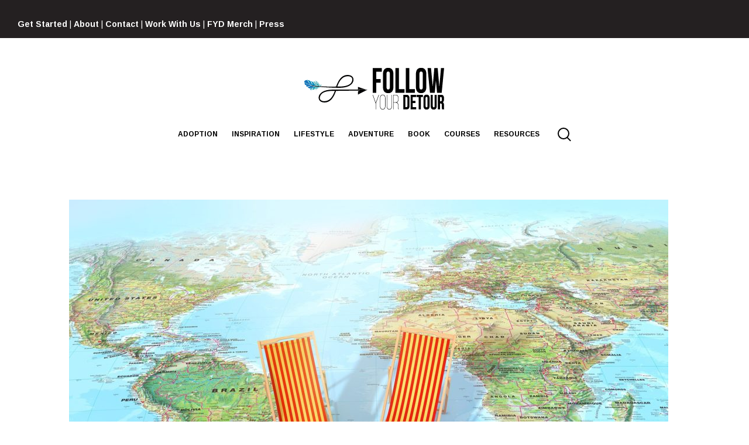

--- FILE ---
content_type: text/html; charset=UTF-8
request_url: https://www.followyourdetour.com/afford-travel-full-time/map-2734535_1920/
body_size: 28211
content:
<!doctype html>
<html lang="en-US">
	<head>
		<meta charset="UTF-8">
		<meta name="viewport" content="width=device-width, initial-scale=1">
		<link rel="profile" href="http://gmpg.org/xfn/11">

		
		<link href="https://fonts.googleapis.com/css?family=Roboto+Condensed:100,100i,200,200i,300,300i,400,400i,500,500i,600,600i,700,700i,800,800i,900,900i%7CRoboto+Slab:100,100i,200,200i,300,300i,400,400i,500,500i,600,600i,700,700i,800,800i,900,900i%7CRoboto:100,100i,200,200i,300,300i,400,400i,500,500i,600,600i,700,700i,800,800i,900,900i%7CLato:100,100i,200,200i,300,300i,400,400i,500,500i,600,600i,700,700i,800,800i,900,900i%7COswald:100,100i,200,200i,300,300i,400,400i,500,500i,600,600i,700,700i,800,800i,900,900i%7CRaleway:100,100i,200,200i,300,300i,400,400i,500,500i,600,600i,700,700i,800,800i,900,900i%7CPoppins:100,100i,200,200i,300,300i,400,400i,500,500i,600,600i,700,700i,800,800i,900,900i%7CQuicksand:100,100i,200,200i,300,300i,400,400i,500,500i,600,600i,700,700i,800,800i,900,900i" rel="stylesheet"><meta name='robots' content='index, follow, max-image-preview:large, max-snippet:-1, max-video-preview:-1' />
	<style>img:is([sizes="auto" i], [sizes^="auto," i]) { contain-intrinsic-size: 3000px 1500px }</style>
	
	<!-- This site is optimized with the Yoast SEO plugin v26.5 - https://yoast.com/wordpress/plugins/seo/ -->
	<title>map-2734535_1920 - Follow Your Detour</title>
	<link rel="canonical" href="https://www.followyourdetour.com/afford-travel-full-time/map-2734535_1920/" />
	<meta property="og:locale" content="en_US" />
	<meta property="og:type" content="article" />
	<meta property="og:title" content="map-2734535_1920 - Follow Your Detour" />
	<meta property="og:description" content="0 0 votes Article Rating" />
	<meta property="og:url" content="https://www.followyourdetour.com/afford-travel-full-time/map-2734535_1920/" />
	<meta property="og:site_name" content="Follow Your Detour" />
	<meta property="article:publisher" content="https://facebook.com/followyourdetour" />
	<meta property="article:modified_time" content="2018-01-12T15:16:21+00:00" />
	<meta property="og:image" content="https://www.followyourdetour.com/afford-travel-full-time/map-2734535_1920" />
	<meta property="og:image:width" content="1920" />
	<meta property="og:image:height" content="1344" />
	<meta property="og:image:type" content="image/jpeg" />
	<meta name="twitter:card" content="summary_large_image" />
	<meta name="twitter:site" content="@followurdetour" />
	<script type="application/ld+json" class="yoast-schema-graph">{"@context":"https://schema.org","@graph":[{"@type":"WebPage","@id":"https://www.followyourdetour.com/afford-travel-full-time/map-2734535_1920/","url":"https://www.followyourdetour.com/afford-travel-full-time/map-2734535_1920/","name":"map-2734535_1920 - Follow Your Detour","isPartOf":{"@id":"https://www.followyourdetour.com/#website"},"primaryImageOfPage":{"@id":"https://www.followyourdetour.com/afford-travel-full-time/map-2734535_1920/#primaryimage"},"image":{"@id":"https://www.followyourdetour.com/afford-travel-full-time/map-2734535_1920/#primaryimage"},"thumbnailUrl":"https://www.followyourdetour.com/wp-content/uploads/2018/01/map-2734535_1920.jpg","datePublished":"2018-01-12T15:16:08+00:00","dateModified":"2018-01-12T15:16:21+00:00","breadcrumb":{"@id":"https://www.followyourdetour.com/afford-travel-full-time/map-2734535_1920/#breadcrumb"},"inLanguage":"en-US","potentialAction":[{"@type":"ReadAction","target":["https://www.followyourdetour.com/afford-travel-full-time/map-2734535_1920/"]}]},{"@type":"ImageObject","inLanguage":"en-US","@id":"https://www.followyourdetour.com/afford-travel-full-time/map-2734535_1920/#primaryimage","url":"https://www.followyourdetour.com/wp-content/uploads/2018/01/map-2734535_1920.jpg","contentUrl":"https://www.followyourdetour.com/wp-content/uploads/2018/01/map-2734535_1920.jpg","width":1920,"height":1344},{"@type":"BreadcrumbList","@id":"https://www.followyourdetour.com/afford-travel-full-time/map-2734535_1920/#breadcrumb","itemListElement":[{"@type":"ListItem","position":1,"name":"Home","item":"https://www.followyourdetour.com/"},{"@type":"ListItem","position":2,"name":"How We Afford to Travel Full Time","item":"https://www.followyourdetour.com/afford-travel-full-time/"},{"@type":"ListItem","position":3,"name":"map-2734535_1920"}]},{"@type":"WebSite","@id":"https://www.followyourdetour.com/#website","url":"https://www.followyourdetour.com/","name":"Follow Your Detour","description":"Our detour has lead us to beautiful destinations... where will yours lead you?","publisher":{"@id":"https://www.followyourdetour.com/#organization"},"potentialAction":[{"@type":"SearchAction","target":{"@type":"EntryPoint","urlTemplate":"https://www.followyourdetour.com/?s={search_term_string}"},"query-input":{"@type":"PropertyValueSpecification","valueRequired":true,"valueName":"search_term_string"}}],"inLanguage":"en-US"},{"@type":"Organization","@id":"https://www.followyourdetour.com/#organization","name":"Follow Your Detour","url":"https://www.followyourdetour.com/","logo":{"@type":"ImageObject","inLanguage":"en-US","@id":"https://www.followyourdetour.com/#/schema/logo/image/","url":"https://www.followyourdetour.com/wp-content/uploads/2017/06/Follow-Your-Detour-Black-Logo.png","contentUrl":"https://www.followyourdetour.com/wp-content/uploads/2017/06/Follow-Your-Detour-Black-Logo.png","width":250,"height":150,"caption":"Follow Your Detour"},"image":{"@id":"https://www.followyourdetour.com/#/schema/logo/image/"},"sameAs":["https://facebook.com/followyourdetour","https://x.com/followurdetour","https://instagram.com/follow_your_detour","https://www.pinterest.com/followurdetour/","https://www.youtube.com/c/followyourdetour"]}]}</script>
	<!-- / Yoast SEO plugin. -->


<link rel='dns-prefetch' href='//scripts.mediavine.com' />
<link rel='dns-prefetch' href='//platform-api.sharethis.com' />
<link rel="alternate" type="application/rss+xml" title="Follow Your Detour &raquo; Feed" href="https://www.followyourdetour.com/feed/" />
<link rel="alternate" type="application/rss+xml" title="Follow Your Detour &raquo; Comments Feed" href="https://www.followyourdetour.com/comments/feed/" />
<link rel="alternate" type="application/rss+xml" title="Follow Your Detour &raquo; map-2734535_1920 Comments Feed" href="https://www.followyourdetour.com/afford-travel-full-time/map-2734535_1920/feed/" />
<script type="text/javascript">
/* <![CDATA[ */
window._wpemojiSettings = {"baseUrl":"https:\/\/s.w.org\/images\/core\/emoji\/16.0.1\/72x72\/","ext":".png","svgUrl":"https:\/\/s.w.org\/images\/core\/emoji\/16.0.1\/svg\/","svgExt":".svg","source":{"concatemoji":"https:\/\/www.followyourdetour.com\/wp-includes\/js\/wp-emoji-release.min.js?ver=6.8.3"}};
/*! This file is auto-generated */
!function(s,n){var o,i,e;function c(e){try{var t={supportTests:e,timestamp:(new Date).valueOf()};sessionStorage.setItem(o,JSON.stringify(t))}catch(e){}}function p(e,t,n){e.clearRect(0,0,e.canvas.width,e.canvas.height),e.fillText(t,0,0);var t=new Uint32Array(e.getImageData(0,0,e.canvas.width,e.canvas.height).data),a=(e.clearRect(0,0,e.canvas.width,e.canvas.height),e.fillText(n,0,0),new Uint32Array(e.getImageData(0,0,e.canvas.width,e.canvas.height).data));return t.every(function(e,t){return e===a[t]})}function u(e,t){e.clearRect(0,0,e.canvas.width,e.canvas.height),e.fillText(t,0,0);for(var n=e.getImageData(16,16,1,1),a=0;a<n.data.length;a++)if(0!==n.data[a])return!1;return!0}function f(e,t,n,a){switch(t){case"flag":return n(e,"\ud83c\udff3\ufe0f\u200d\u26a7\ufe0f","\ud83c\udff3\ufe0f\u200b\u26a7\ufe0f")?!1:!n(e,"\ud83c\udde8\ud83c\uddf6","\ud83c\udde8\u200b\ud83c\uddf6")&&!n(e,"\ud83c\udff4\udb40\udc67\udb40\udc62\udb40\udc65\udb40\udc6e\udb40\udc67\udb40\udc7f","\ud83c\udff4\u200b\udb40\udc67\u200b\udb40\udc62\u200b\udb40\udc65\u200b\udb40\udc6e\u200b\udb40\udc67\u200b\udb40\udc7f");case"emoji":return!a(e,"\ud83e\udedf")}return!1}function g(e,t,n,a){var r="undefined"!=typeof WorkerGlobalScope&&self instanceof WorkerGlobalScope?new OffscreenCanvas(300,150):s.createElement("canvas"),o=r.getContext("2d",{willReadFrequently:!0}),i=(o.textBaseline="top",o.font="600 32px Arial",{});return e.forEach(function(e){i[e]=t(o,e,n,a)}),i}function t(e){var t=s.createElement("script");t.src=e,t.defer=!0,s.head.appendChild(t)}"undefined"!=typeof Promise&&(o="wpEmojiSettingsSupports",i=["flag","emoji"],n.supports={everything:!0,everythingExceptFlag:!0},e=new Promise(function(e){s.addEventListener("DOMContentLoaded",e,{once:!0})}),new Promise(function(t){var n=function(){try{var e=JSON.parse(sessionStorage.getItem(o));if("object"==typeof e&&"number"==typeof e.timestamp&&(new Date).valueOf()<e.timestamp+604800&&"object"==typeof e.supportTests)return e.supportTests}catch(e){}return null}();if(!n){if("undefined"!=typeof Worker&&"undefined"!=typeof OffscreenCanvas&&"undefined"!=typeof URL&&URL.createObjectURL&&"undefined"!=typeof Blob)try{var e="postMessage("+g.toString()+"("+[JSON.stringify(i),f.toString(),p.toString(),u.toString()].join(",")+"));",a=new Blob([e],{type:"text/javascript"}),r=new Worker(URL.createObjectURL(a),{name:"wpTestEmojiSupports"});return void(r.onmessage=function(e){c(n=e.data),r.terminate(),t(n)})}catch(e){}c(n=g(i,f,p,u))}t(n)}).then(function(e){for(var t in e)n.supports[t]=e[t],n.supports.everything=n.supports.everything&&n.supports[t],"flag"!==t&&(n.supports.everythingExceptFlag=n.supports.everythingExceptFlag&&n.supports[t]);n.supports.everythingExceptFlag=n.supports.everythingExceptFlag&&!n.supports.flag,n.DOMReady=!1,n.readyCallback=function(){n.DOMReady=!0}}).then(function(){return e}).then(function(){var e;n.supports.everything||(n.readyCallback(),(e=n.source||{}).concatemoji?t(e.concatemoji):e.wpemoji&&e.twemoji&&(t(e.twemoji),t(e.wpemoji)))}))}((window,document),window._wpemojiSettings);
/* ]]> */
</script>

<link rel='stylesheet' id='layerslider-css' href='https://www.followyourdetour.com/wp-content/plugins/LayerSlider/assets/static/layerslider/css/layerslider.css?ver=8.1.1' type='text/css' media='all' />
<style id='wp-emoji-styles-inline-css' type='text/css'>

	img.wp-smiley, img.emoji {
		display: inline !important;
		border: none !important;
		box-shadow: none !important;
		height: 1em !important;
		width: 1em !important;
		margin: 0 0.07em !important;
		vertical-align: -0.1em !important;
		background: none !important;
		padding: 0 !important;
	}
</style>
<link rel='stylesheet' id='wp-block-library-css' href='https://www.followyourdetour.com/wp-includes/css/dist/block-library/style.min.css?ver=6.8.3' type='text/css' media='all' />
<style id='classic-theme-styles-inline-css' type='text/css'>
/*! This file is auto-generated */
.wp-block-button__link{color:#fff;background-color:#32373c;border-radius:9999px;box-shadow:none;text-decoration:none;padding:calc(.667em + 2px) calc(1.333em + 2px);font-size:1.125em}.wp-block-file__button{background:#32373c;color:#fff;text-decoration:none}
</style>
<style id='global-styles-inline-css' type='text/css'>
:root{--wp--preset--aspect-ratio--square: 1;--wp--preset--aspect-ratio--4-3: 4/3;--wp--preset--aspect-ratio--3-4: 3/4;--wp--preset--aspect-ratio--3-2: 3/2;--wp--preset--aspect-ratio--2-3: 2/3;--wp--preset--aspect-ratio--16-9: 16/9;--wp--preset--aspect-ratio--9-16: 9/16;--wp--preset--color--black: #000000;--wp--preset--color--cyan-bluish-gray: #abb8c3;--wp--preset--color--white: #ffffff;--wp--preset--color--pale-pink: #f78da7;--wp--preset--color--vivid-red: #cf2e2e;--wp--preset--color--luminous-vivid-orange: #ff6900;--wp--preset--color--luminous-vivid-amber: #fcb900;--wp--preset--color--light-green-cyan: #7bdcb5;--wp--preset--color--vivid-green-cyan: #00d084;--wp--preset--color--pale-cyan-blue: #8ed1fc;--wp--preset--color--vivid-cyan-blue: #0693e3;--wp--preset--color--vivid-purple: #9b51e0;--wp--preset--gradient--vivid-cyan-blue-to-vivid-purple: linear-gradient(135deg,rgba(6,147,227,1) 0%,rgb(155,81,224) 100%);--wp--preset--gradient--light-green-cyan-to-vivid-green-cyan: linear-gradient(135deg,rgb(122,220,180) 0%,rgb(0,208,130) 100%);--wp--preset--gradient--luminous-vivid-amber-to-luminous-vivid-orange: linear-gradient(135deg,rgba(252,185,0,1) 0%,rgba(255,105,0,1) 100%);--wp--preset--gradient--luminous-vivid-orange-to-vivid-red: linear-gradient(135deg,rgba(255,105,0,1) 0%,rgb(207,46,46) 100%);--wp--preset--gradient--very-light-gray-to-cyan-bluish-gray: linear-gradient(135deg,rgb(238,238,238) 0%,rgb(169,184,195) 100%);--wp--preset--gradient--cool-to-warm-spectrum: linear-gradient(135deg,rgb(74,234,220) 0%,rgb(151,120,209) 20%,rgb(207,42,186) 40%,rgb(238,44,130) 60%,rgb(251,105,98) 80%,rgb(254,248,76) 100%);--wp--preset--gradient--blush-light-purple: linear-gradient(135deg,rgb(255,206,236) 0%,rgb(152,150,240) 100%);--wp--preset--gradient--blush-bordeaux: linear-gradient(135deg,rgb(254,205,165) 0%,rgb(254,45,45) 50%,rgb(107,0,62) 100%);--wp--preset--gradient--luminous-dusk: linear-gradient(135deg,rgb(255,203,112) 0%,rgb(199,81,192) 50%,rgb(65,88,208) 100%);--wp--preset--gradient--pale-ocean: linear-gradient(135deg,rgb(255,245,203) 0%,rgb(182,227,212) 50%,rgb(51,167,181) 100%);--wp--preset--gradient--electric-grass: linear-gradient(135deg,rgb(202,248,128) 0%,rgb(113,206,126) 100%);--wp--preset--gradient--midnight: linear-gradient(135deg,rgb(2,3,129) 0%,rgb(40,116,252) 100%);--wp--preset--font-size--small: 13px;--wp--preset--font-size--medium: 20px;--wp--preset--font-size--large: 36px;--wp--preset--font-size--x-large: 42px;--wp--preset--spacing--20: 0.44rem;--wp--preset--spacing--30: 0.67rem;--wp--preset--spacing--40: 1rem;--wp--preset--spacing--50: 1.5rem;--wp--preset--spacing--60: 2.25rem;--wp--preset--spacing--70: 3.38rem;--wp--preset--spacing--80: 5.06rem;--wp--preset--shadow--natural: 6px 6px 9px rgba(0, 0, 0, 0.2);--wp--preset--shadow--deep: 12px 12px 50px rgba(0, 0, 0, 0.4);--wp--preset--shadow--sharp: 6px 6px 0px rgba(0, 0, 0, 0.2);--wp--preset--shadow--outlined: 6px 6px 0px -3px rgba(255, 255, 255, 1), 6px 6px rgba(0, 0, 0, 1);--wp--preset--shadow--crisp: 6px 6px 0px rgba(0, 0, 0, 1);}:where(.is-layout-flex){gap: 0.5em;}:where(.is-layout-grid){gap: 0.5em;}body .is-layout-flex{display: flex;}.is-layout-flex{flex-wrap: wrap;align-items: center;}.is-layout-flex > :is(*, div){margin: 0;}body .is-layout-grid{display: grid;}.is-layout-grid > :is(*, div){margin: 0;}:where(.wp-block-columns.is-layout-flex){gap: 2em;}:where(.wp-block-columns.is-layout-grid){gap: 2em;}:where(.wp-block-post-template.is-layout-flex){gap: 1.25em;}:where(.wp-block-post-template.is-layout-grid){gap: 1.25em;}.has-black-color{color: var(--wp--preset--color--black) !important;}.has-cyan-bluish-gray-color{color: var(--wp--preset--color--cyan-bluish-gray) !important;}.has-white-color{color: var(--wp--preset--color--white) !important;}.has-pale-pink-color{color: var(--wp--preset--color--pale-pink) !important;}.has-vivid-red-color{color: var(--wp--preset--color--vivid-red) !important;}.has-luminous-vivid-orange-color{color: var(--wp--preset--color--luminous-vivid-orange) !important;}.has-luminous-vivid-amber-color{color: var(--wp--preset--color--luminous-vivid-amber) !important;}.has-light-green-cyan-color{color: var(--wp--preset--color--light-green-cyan) !important;}.has-vivid-green-cyan-color{color: var(--wp--preset--color--vivid-green-cyan) !important;}.has-pale-cyan-blue-color{color: var(--wp--preset--color--pale-cyan-blue) !important;}.has-vivid-cyan-blue-color{color: var(--wp--preset--color--vivid-cyan-blue) !important;}.has-vivid-purple-color{color: var(--wp--preset--color--vivid-purple) !important;}.has-black-background-color{background-color: var(--wp--preset--color--black) !important;}.has-cyan-bluish-gray-background-color{background-color: var(--wp--preset--color--cyan-bluish-gray) !important;}.has-white-background-color{background-color: var(--wp--preset--color--white) !important;}.has-pale-pink-background-color{background-color: var(--wp--preset--color--pale-pink) !important;}.has-vivid-red-background-color{background-color: var(--wp--preset--color--vivid-red) !important;}.has-luminous-vivid-orange-background-color{background-color: var(--wp--preset--color--luminous-vivid-orange) !important;}.has-luminous-vivid-amber-background-color{background-color: var(--wp--preset--color--luminous-vivid-amber) !important;}.has-light-green-cyan-background-color{background-color: var(--wp--preset--color--light-green-cyan) !important;}.has-vivid-green-cyan-background-color{background-color: var(--wp--preset--color--vivid-green-cyan) !important;}.has-pale-cyan-blue-background-color{background-color: var(--wp--preset--color--pale-cyan-blue) !important;}.has-vivid-cyan-blue-background-color{background-color: var(--wp--preset--color--vivid-cyan-blue) !important;}.has-vivid-purple-background-color{background-color: var(--wp--preset--color--vivid-purple) !important;}.has-black-border-color{border-color: var(--wp--preset--color--black) !important;}.has-cyan-bluish-gray-border-color{border-color: var(--wp--preset--color--cyan-bluish-gray) !important;}.has-white-border-color{border-color: var(--wp--preset--color--white) !important;}.has-pale-pink-border-color{border-color: var(--wp--preset--color--pale-pink) !important;}.has-vivid-red-border-color{border-color: var(--wp--preset--color--vivid-red) !important;}.has-luminous-vivid-orange-border-color{border-color: var(--wp--preset--color--luminous-vivid-orange) !important;}.has-luminous-vivid-amber-border-color{border-color: var(--wp--preset--color--luminous-vivid-amber) !important;}.has-light-green-cyan-border-color{border-color: var(--wp--preset--color--light-green-cyan) !important;}.has-vivid-green-cyan-border-color{border-color: var(--wp--preset--color--vivid-green-cyan) !important;}.has-pale-cyan-blue-border-color{border-color: var(--wp--preset--color--pale-cyan-blue) !important;}.has-vivid-cyan-blue-border-color{border-color: var(--wp--preset--color--vivid-cyan-blue) !important;}.has-vivid-purple-border-color{border-color: var(--wp--preset--color--vivid-purple) !important;}.has-vivid-cyan-blue-to-vivid-purple-gradient-background{background: var(--wp--preset--gradient--vivid-cyan-blue-to-vivid-purple) !important;}.has-light-green-cyan-to-vivid-green-cyan-gradient-background{background: var(--wp--preset--gradient--light-green-cyan-to-vivid-green-cyan) !important;}.has-luminous-vivid-amber-to-luminous-vivid-orange-gradient-background{background: var(--wp--preset--gradient--luminous-vivid-amber-to-luminous-vivid-orange) !important;}.has-luminous-vivid-orange-to-vivid-red-gradient-background{background: var(--wp--preset--gradient--luminous-vivid-orange-to-vivid-red) !important;}.has-very-light-gray-to-cyan-bluish-gray-gradient-background{background: var(--wp--preset--gradient--very-light-gray-to-cyan-bluish-gray) !important;}.has-cool-to-warm-spectrum-gradient-background{background: var(--wp--preset--gradient--cool-to-warm-spectrum) !important;}.has-blush-light-purple-gradient-background{background: var(--wp--preset--gradient--blush-light-purple) !important;}.has-blush-bordeaux-gradient-background{background: var(--wp--preset--gradient--blush-bordeaux) !important;}.has-luminous-dusk-gradient-background{background: var(--wp--preset--gradient--luminous-dusk) !important;}.has-pale-ocean-gradient-background{background: var(--wp--preset--gradient--pale-ocean) !important;}.has-electric-grass-gradient-background{background: var(--wp--preset--gradient--electric-grass) !important;}.has-midnight-gradient-background{background: var(--wp--preset--gradient--midnight) !important;}.has-small-font-size{font-size: var(--wp--preset--font-size--small) !important;}.has-medium-font-size{font-size: var(--wp--preset--font-size--medium) !important;}.has-large-font-size{font-size: var(--wp--preset--font-size--large) !important;}.has-x-large-font-size{font-size: var(--wp--preset--font-size--x-large) !important;}
:where(.wp-block-post-template.is-layout-flex){gap: 1.25em;}:where(.wp-block-post-template.is-layout-grid){gap: 1.25em;}
:where(.wp-block-columns.is-layout-flex){gap: 2em;}:where(.wp-block-columns.is-layout-grid){gap: 2em;}
:root :where(.wp-block-pullquote){font-size: 1.5em;line-height: 1.6;}
</style>
<link rel='stylesheet' id='foobox-free-min-css' href='https://www.followyourdetour.com/wp-content/plugins/foobox-image-lightbox/free/css/foobox.free.min.css?ver=2.7.35' type='text/css' media='all' />
<link rel='stylesheet' id='sfmsb-style-css' href='https://www.followyourdetour.com/wp-content/plugins/simple-follow-me-social-buttons-widget/assets/css/style.css?ver=3.3.3' type='text/css' media='all' />
<link rel='stylesheet' id='sfmsb-icons-css' href='https://www.followyourdetour.com/wp-content/plugins/simple-follow-me-social-buttons-widget/assets/css/icons.css?ver=3.3.3' type='text/css' media='all' />
<link rel='stylesheet' id='mediaelement-css' href='https://www.followyourdetour.com/wp-includes/js/mediaelement/mediaelementplayer-legacy.min.css?ver=4.2.17' type='text/css' media='all' />
<link rel='stylesheet' id='wp-mediaelement-css' href='https://www.followyourdetour.com/wp-includes/js/mediaelement/wp-mediaelement.min.css?ver=6.8.3' type='text/css' media='all' />
<link rel='stylesheet' id='fenix-style-css' href='https://www.followyourdetour.com/wp-content/themes/fenix/style.css?ver=6.8.3' type='text/css' media='all' />
<link rel='stylesheet' id='fenix-icon-font-css' href='https://www.followyourdetour.com/wp-content/themes/fenix/font/fenix.css?ver=6.8.3' type='text/css' media='all' />
<link rel='stylesheet' id='wpdiscuz-frontend-css-css' href='https://www.followyourdetour.com/wp-content/plugins/wpdiscuz/themes/default/style.css?ver=7.6.39' type='text/css' media='all' />
<style id='wpdiscuz-frontend-css-inline-css' type='text/css'>
 #wpdcom .wpd-blog-administrator .wpd-comment-label{color:#ffffff;background-color:#00B38F;border:none}#wpdcom .wpd-blog-administrator .wpd-comment-author, #wpdcom .wpd-blog-administrator .wpd-comment-author a{color:#00B38F}#wpdcom.wpd-layout-1 .wpd-comment .wpd-blog-administrator .wpd-avatar img{border-color:#00B38F}#wpdcom.wpd-layout-2 .wpd-comment.wpd-reply .wpd-comment-wrap.wpd-blog-administrator{border-left:3px solid #00B38F}#wpdcom.wpd-layout-2 .wpd-comment .wpd-blog-administrator .wpd-avatar img{border-bottom-color:#00B38F}#wpdcom.wpd-layout-3 .wpd-blog-administrator .wpd-comment-subheader{border-top:1px dashed #00B38F}#wpdcom.wpd-layout-3 .wpd-reply .wpd-blog-administrator .wpd-comment-right{border-left:1px solid #00B38F}#wpdcom .wpd-blog-editor .wpd-comment-label{color:#ffffff;background-color:#00B38F;border:none}#wpdcom .wpd-blog-editor .wpd-comment-author, #wpdcom .wpd-blog-editor .wpd-comment-author a{color:#00B38F}#wpdcom.wpd-layout-1 .wpd-comment .wpd-blog-editor .wpd-avatar img{border-color:#00B38F}#wpdcom.wpd-layout-2 .wpd-comment.wpd-reply .wpd-comment-wrap.wpd-blog-editor{border-left:3px solid #00B38F}#wpdcom.wpd-layout-2 .wpd-comment .wpd-blog-editor .wpd-avatar img{border-bottom-color:#00B38F}#wpdcom.wpd-layout-3 .wpd-blog-editor .wpd-comment-subheader{border-top:1px dashed #00B38F}#wpdcom.wpd-layout-3 .wpd-reply .wpd-blog-editor .wpd-comment-right{border-left:1px solid #00B38F}#wpdcom .wpd-blog-author .wpd-comment-label{color:#ffffff;background-color:#00B38F;border:none}#wpdcom .wpd-blog-author .wpd-comment-author, #wpdcom .wpd-blog-author .wpd-comment-author a{color:#00B38F}#wpdcom.wpd-layout-1 .wpd-comment .wpd-blog-author .wpd-avatar img{border-color:#00B38F}#wpdcom.wpd-layout-2 .wpd-comment .wpd-blog-author .wpd-avatar img{border-bottom-color:#00B38F}#wpdcom.wpd-layout-3 .wpd-blog-author .wpd-comment-subheader{border-top:1px dashed #00B38F}#wpdcom.wpd-layout-3 .wpd-reply .wpd-blog-author .wpd-comment-right{border-left:1px solid #00B38F}#wpdcom .wpd-blog-contributor .wpd-comment-label{color:#ffffff;background-color:#00B38F;border:none}#wpdcom .wpd-blog-contributor .wpd-comment-author, #wpdcom .wpd-blog-contributor .wpd-comment-author a{color:#00B38F}#wpdcom.wpd-layout-1 .wpd-comment .wpd-blog-contributor .wpd-avatar img{border-color:#00B38F}#wpdcom.wpd-layout-2 .wpd-comment .wpd-blog-contributor .wpd-avatar img{border-bottom-color:#00B38F}#wpdcom.wpd-layout-3 .wpd-blog-contributor .wpd-comment-subheader{border-top:1px dashed #00B38F}#wpdcom.wpd-layout-3 .wpd-reply .wpd-blog-contributor .wpd-comment-right{border-left:1px solid #00B38F}#wpdcom .wpd-blog-subscriber .wpd-comment-label{color:#ffffff;background-color:#00B38F;border:none}#wpdcom .wpd-blog-subscriber .wpd-comment-author, #wpdcom .wpd-blog-subscriber .wpd-comment-author a{color:#00B38F}#wpdcom.wpd-layout-2 .wpd-comment .wpd-blog-subscriber .wpd-avatar img{border-bottom-color:#00B38F}#wpdcom.wpd-layout-3 .wpd-blog-subscriber .wpd-comment-subheader{border-top:1px dashed #00B38F}#wpdcom .wpd-blog-wpseo_manager .wpd-comment-label{color:#ffffff;background-color:#00B38F;border:none}#wpdcom .wpd-blog-wpseo_manager .wpd-comment-author, #wpdcom .wpd-blog-wpseo_manager .wpd-comment-author a{color:#00B38F}#wpdcom.wpd-layout-1 .wpd-comment .wpd-blog-wpseo_manager .wpd-avatar img{border-color:#00B38F}#wpdcom.wpd-layout-2 .wpd-comment .wpd-blog-wpseo_manager .wpd-avatar img{border-bottom-color:#00B38F}#wpdcom.wpd-layout-3 .wpd-blog-wpseo_manager .wpd-comment-subheader{border-top:1px dashed #00B38F}#wpdcom.wpd-layout-3 .wpd-reply .wpd-blog-wpseo_manager .wpd-comment-right{border-left:1px solid #00B38F}#wpdcom .wpd-blog-wpseo_editor .wpd-comment-label{color:#ffffff;background-color:#00B38F;border:none}#wpdcom .wpd-blog-wpseo_editor .wpd-comment-author, #wpdcom .wpd-blog-wpseo_editor .wpd-comment-author a{color:#00B38F}#wpdcom.wpd-layout-1 .wpd-comment .wpd-blog-wpseo_editor .wpd-avatar img{border-color:#00B38F}#wpdcom.wpd-layout-2 .wpd-comment .wpd-blog-wpseo_editor .wpd-avatar img{border-bottom-color:#00B38F}#wpdcom.wpd-layout-3 .wpd-blog-wpseo_editor .wpd-comment-subheader{border-top:1px dashed #00B38F}#wpdcom.wpd-layout-3 .wpd-reply .wpd-blog-wpseo_editor .wpd-comment-right{border-left:1px solid #00B38F}#wpdcom .wpd-blog-post_author .wpd-comment-label{color:#ffffff;background-color:#00B38F;border:none}#wpdcom .wpd-blog-post_author .wpd-comment-author, #wpdcom .wpd-blog-post_author .wpd-comment-author a{color:#00B38F}#wpdcom .wpd-blog-post_author .wpd-avatar img{border-color:#00B38F}#wpdcom.wpd-layout-1 .wpd-comment .wpd-blog-post_author .wpd-avatar img{border-color:#00B38F}#wpdcom.wpd-layout-2 .wpd-comment.wpd-reply .wpd-comment-wrap.wpd-blog-post_author{border-left:3px solid #00B38F}#wpdcom.wpd-layout-2 .wpd-comment .wpd-blog-post_author .wpd-avatar img{border-bottom-color:#00B38F}#wpdcom.wpd-layout-3 .wpd-blog-post_author .wpd-comment-subheader{border-top:1px dashed #00B38F}#wpdcom.wpd-layout-3 .wpd-reply .wpd-blog-post_author .wpd-comment-right{border-left:1px solid #00B38F}#wpdcom .wpd-blog-guest .wpd-comment-label{color:#ffffff;background-color:#00B38F;border:none}#wpdcom .wpd-blog-guest .wpd-comment-author, #wpdcom .wpd-blog-guest .wpd-comment-author a{color:#00B38F}#wpdcom.wpd-layout-3 .wpd-blog-guest .wpd-comment-subheader{border-top:1px dashed #00B38F}#comments, #respond, .comments-area, #wpdcom{}#wpdcom .ql-editor > *{color:#777777}#wpdcom .ql-editor::before{}#wpdcom .ql-toolbar{border:1px solid #DDDDDD;border-top:none}#wpdcom .ql-container{border:1px solid #DDDDDD;border-bottom:none}#wpdcom .wpd-form-row .wpdiscuz-item input[type="text"], #wpdcom .wpd-form-row .wpdiscuz-item input[type="email"], #wpdcom .wpd-form-row .wpdiscuz-item input[type="url"], #wpdcom .wpd-form-row .wpdiscuz-item input[type="color"], #wpdcom .wpd-form-row .wpdiscuz-item input[type="date"], #wpdcom .wpd-form-row .wpdiscuz-item input[type="datetime"], #wpdcom .wpd-form-row .wpdiscuz-item input[type="datetime-local"], #wpdcom .wpd-form-row .wpdiscuz-item input[type="month"], #wpdcom .wpd-form-row .wpdiscuz-item input[type="number"], #wpdcom .wpd-form-row .wpdiscuz-item input[type="time"], #wpdcom textarea, #wpdcom select{border:1px solid #DDDDDD;color:#777777}#wpdcom .wpd-form-row .wpdiscuz-item textarea{border:1px solid #DDDDDD}#wpdcom input::placeholder, #wpdcom textarea::placeholder, #wpdcom input::-moz-placeholder, #wpdcom textarea::-webkit-input-placeholder{}#wpdcom .wpd-comment-text{color:#777777}#wpdcom .wpd-thread-head .wpd-thread-info{border-bottom:2px solid #00B38F}#wpdcom .wpd-thread-head .wpd-thread-info.wpd-reviews-tab svg{fill:#00B38F}#wpdcom .wpd-thread-head .wpdiscuz-user-settings{border-bottom:2px solid #00B38F}#wpdcom .wpd-thread-head .wpdiscuz-user-settings:hover{color:#00B38F}#wpdcom .wpd-comment .wpd-follow-link:hover{color:#00B38F}#wpdcom .wpd-comment-status .wpd-sticky{color:#00B38F}#wpdcom .wpd-thread-filter .wpdf-active{color:#00B38F;border-bottom-color:#00B38F}#wpdcom .wpd-comment-info-bar{border:1px dashed #33c3a6;background:#e6f8f4}#wpdcom .wpd-comment-info-bar .wpd-current-view i{color:#00B38F}#wpdcom .wpd-filter-view-all:hover{background:#00B38F}#wpdcom .wpdiscuz-item .wpdiscuz-rating > label{color:#DDDDDD}#wpdcom .wpdiscuz-item .wpdiscuz-rating:not(:checked) > label:hover, .wpdiscuz-rating:not(:checked) > label:hover ~ label{}#wpdcom .wpdiscuz-item .wpdiscuz-rating > input ~ label:hover, #wpdcom .wpdiscuz-item .wpdiscuz-rating > input:not(:checked) ~ label:hover ~ label, #wpdcom .wpdiscuz-item .wpdiscuz-rating > input:not(:checked) ~ label:hover ~ label{color:#FFED85}#wpdcom .wpdiscuz-item .wpdiscuz-rating > input:checked ~ label:hover, #wpdcom .wpdiscuz-item .wpdiscuz-rating > input:checked ~ label:hover, #wpdcom .wpdiscuz-item .wpdiscuz-rating > label:hover ~ input:checked ~ label, #wpdcom .wpdiscuz-item .wpdiscuz-rating > input:checked + label:hover ~ label, #wpdcom .wpdiscuz-item .wpdiscuz-rating > input:checked ~ label:hover ~ label, .wpd-custom-field .wcf-active-star, #wpdcom .wpdiscuz-item .wpdiscuz-rating > input:checked ~ label{color:#FFD700}#wpd-post-rating .wpd-rating-wrap .wpd-rating-stars svg .wpd-star{fill:#DDDDDD}#wpd-post-rating .wpd-rating-wrap .wpd-rating-stars svg .wpd-active{fill:#FFD700}#wpd-post-rating .wpd-rating-wrap .wpd-rate-starts svg .wpd-star{fill:#DDDDDD}#wpd-post-rating .wpd-rating-wrap .wpd-rate-starts:hover svg .wpd-star{fill:#FFED85}#wpd-post-rating.wpd-not-rated .wpd-rating-wrap .wpd-rate-starts svg:hover ~ svg .wpd-star{fill:#DDDDDD}.wpdiscuz-post-rating-wrap .wpd-rating .wpd-rating-wrap .wpd-rating-stars svg .wpd-star{fill:#DDDDDD}.wpdiscuz-post-rating-wrap .wpd-rating .wpd-rating-wrap .wpd-rating-stars svg .wpd-active{fill:#FFD700}#wpdcom .wpd-comment .wpd-follow-active{color:#ff7a00}#wpdcom .page-numbers{color:#555;border:#555 1px solid}#wpdcom span.current{background:#555}#wpdcom.wpd-layout-1 .wpd-new-loaded-comment > .wpd-comment-wrap > .wpd-comment-right{background:#FFFAD6}#wpdcom.wpd-layout-2 .wpd-new-loaded-comment.wpd-comment > .wpd-comment-wrap > .wpd-comment-right{background:#FFFAD6}#wpdcom.wpd-layout-2 .wpd-new-loaded-comment.wpd-comment.wpd-reply > .wpd-comment-wrap > .wpd-comment-right{background:transparent}#wpdcom.wpd-layout-2 .wpd-new-loaded-comment.wpd-comment.wpd-reply > .wpd-comment-wrap{background:#FFFAD6}#wpdcom.wpd-layout-3 .wpd-new-loaded-comment.wpd-comment > .wpd-comment-wrap > .wpd-comment-right{background:#FFFAD6}#wpdcom .wpd-follow:hover i, #wpdcom .wpd-unfollow:hover i, #wpdcom .wpd-comment .wpd-follow-active:hover i{color:#00B38F}#wpdcom .wpdiscuz-readmore{cursor:pointer;color:#00B38F}.wpd-custom-field .wcf-pasiv-star, #wpcomm .wpdiscuz-item .wpdiscuz-rating > label{color:#DDDDDD}.wpd-wrapper .wpd-list-item.wpd-active{border-top:3px solid #00B38F}#wpdcom.wpd-layout-2 .wpd-comment.wpd-reply.wpd-unapproved-comment .wpd-comment-wrap{border-left:3px solid #FFFAD6}#wpdcom.wpd-layout-3 .wpd-comment.wpd-reply.wpd-unapproved-comment .wpd-comment-right{border-left:1px solid #FFFAD6}#wpdcom .wpd-prim-button{background-color:#07B290;color:#FFFFFF}#wpdcom .wpd_label__check i.wpdicon-on{color:#07B290;border:1px solid #83d9c8}#wpd-bubble-wrapper #wpd-bubble-all-comments-count{color:#1DB99A}#wpd-bubble-wrapper > div{background-color:#1DB99A}#wpd-bubble-wrapper > #wpd-bubble #wpd-bubble-add-message{background-color:#1DB99A}#wpd-bubble-wrapper > #wpd-bubble #wpd-bubble-add-message::before{border-left-color:#1DB99A;border-right-color:#1DB99A}#wpd-bubble-wrapper.wpd-right-corner > #wpd-bubble #wpd-bubble-add-message::before{border-left-color:#1DB99A;border-right-color:#1DB99A}.wpd-inline-icon-wrapper path.wpd-inline-icon-first{fill:#1DB99A}.wpd-inline-icon-count{background-color:#1DB99A}.wpd-inline-icon-count::before{border-right-color:#1DB99A}.wpd-inline-form-wrapper::before{border-bottom-color:#1DB99A}.wpd-inline-form-question{background-color:#1DB99A}.wpd-inline-form{background-color:#1DB99A}.wpd-last-inline-comments-wrapper{border-color:#1DB99A}.wpd-last-inline-comments-wrapper::before{border-bottom-color:#1DB99A}.wpd-last-inline-comments-wrapper .wpd-view-all-inline-comments{background:#1DB99A}.wpd-last-inline-comments-wrapper .wpd-view-all-inline-comments:hover,.wpd-last-inline-comments-wrapper .wpd-view-all-inline-comments:active,.wpd-last-inline-comments-wrapper .wpd-view-all-inline-comments:focus{background-color:#1DB99A}#wpdcom .ql-snow .ql-tooltip[data-mode="link"]::before{content:"Enter link:"}#wpdcom .ql-snow .ql-tooltip.ql-editing a.ql-action::after{content:"Save"}.comments-area{width:auto}
</style>
<link rel='stylesheet' id='wpdiscuz-fa-css' href='https://www.followyourdetour.com/wp-content/plugins/wpdiscuz/assets/third-party/font-awesome-5.13.0/css/fa.min.css?ver=7.6.39' type='text/css' media='all' />
<link rel='stylesheet' id='wpdiscuz-combo-css-css' href='https://www.followyourdetour.com/wp-content/plugins/wpdiscuz/assets/css/wpdiscuz-combo.min.css?ver=6.8.3' type='text/css' media='all' />
<link rel='stylesheet' id='fenix-customizer-css' href='//www.followyourdetour.com/wp-content/uploads/fenix/customizer.css?ver=1765060613' type='text/css' media='all' />
<script type="text/javascript" src="https://www.followyourdetour.com/wp-includes/js/jquery/jquery.min.js?ver=3.7.1" id="jquery-core-js"></script>
<script type="text/javascript" src="https://www.followyourdetour.com/wp-includes/js/jquery/jquery-migrate.min.js?ver=3.4.1" id="jquery-migrate-js"></script>
<script type="text/javascript" id="layerslider-utils-js-extra">
/* <![CDATA[ */
var LS_Meta = {"v":"8.1.1","fixGSAP":"1"};
/* ]]> */
</script>
<script type="text/javascript" src="https://www.followyourdetour.com/wp-content/plugins/LayerSlider/assets/static/layerslider/js/layerslider.utils.js?ver=8.1.1" id="layerslider-utils-js"></script>
<script type="text/javascript" src="https://www.followyourdetour.com/wp-content/plugins/LayerSlider/assets/static/layerslider/js/layerslider.kreaturamedia.jquery.js?ver=8.1.1" id="layerslider-js"></script>
<script type="text/javascript" src="https://www.followyourdetour.com/wp-content/plugins/LayerSlider/assets/static/layerslider/js/layerslider.transitions.js?ver=8.1.1" id="layerslider-transitions-js"></script>
<script type="text/javascript" async="async" fetchpriority="high" data-noptimize="1" data-cfasync="false" src="https://scripts.mediavine.com/tags/follow-your-detour.js?ver=6.8.3" id="mv-script-wrapper-js"></script>
<script type="text/javascript" src="https://www.followyourdetour.com/wp-content/plugins/simple-follow-me-social-buttons-widget/assets/js/front-widget.js?ver=3.3.3" id="sfmsb-script-js"></script>
<script type="text/javascript" src="//platform-api.sharethis.com/js/sharethis.js?ver=8.5.3#property=69234a3c90a70be8f33c084e&amp;product=gdpr-compliance-tool-v2&amp;source=simple-share-buttons-adder-wordpress" id="simple-share-buttons-adder-mu-js"></script>
<script type="text/javascript" id="foobox-free-min-js-before">
/* <![CDATA[ */
/* Run FooBox FREE (v2.7.35) */
var FOOBOX = window.FOOBOX = {
	ready: true,
	disableOthers: false,
	o: {wordpress: { enabled: true }, countMessage:'image %index of %total', captions: { dataTitle: ["captionTitle","title"], dataDesc: ["captionDesc","description"] }, rel: '', excludes:'.fbx-link,.nofoobox,.nolightbox,a[href*="pinterest.com/pin/create/button/"]', affiliate : { enabled: false }},
	selectors: [
		".foogallery-container.foogallery-lightbox-foobox", ".foogallery-container.foogallery-lightbox-foobox-free", ".gallery", ".wp-block-gallery", ".wp-caption", ".wp-block-image", "a:has(img[class*=wp-image-])", ".foobox"
	],
	pre: function( $ ){
		// Custom JavaScript (Pre)
		
	},
	post: function( $ ){
		// Custom JavaScript (Post)
		
		// Custom Captions Code
		
	},
	custom: function( $ ){
		// Custom Extra JS
		
	}
};
/* ]]> */
</script>
<script type="text/javascript" src="https://www.followyourdetour.com/wp-content/plugins/foobox-image-lightbox/free/js/foobox.free.min.js?ver=2.7.35" id="foobox-free-min-js"></script>
<meta name="generator" content="Powered by LayerSlider 8.1.1 - Build Heros, Sliders, and Popups. Create Animations and Beautiful, Rich Web Content as Easy as Never Before on WordPress." />
<!-- LayerSlider updates and docs at: https://layerslider.com -->
<link rel="https://api.w.org/" href="https://www.followyourdetour.com/wp-json/" /><link rel="alternate" title="JSON" type="application/json" href="https://www.followyourdetour.com/wp-json/wp/v2/media/5095" /><link rel="EditURI" type="application/rsd+xml" title="RSD" href="https://www.followyourdetour.com/xmlrpc.php?rsd" />
<meta name="generator" content="WordPress 6.8.3" />
<link rel='shortlink' href='https://www.followyourdetour.com/?p=5095' />
<link rel="alternate" title="oEmbed (JSON)" type="application/json+oembed" href="https://www.followyourdetour.com/wp-json/oembed/1.0/embed?url=https%3A%2F%2Fwww.followyourdetour.com%2Fafford-travel-full-time%2Fmap-2734535_1920%2F" />
<link rel="alternate" title="oEmbed (XML)" type="text/xml+oembed" href="https://www.followyourdetour.com/wp-json/oembed/1.0/embed?url=https%3A%2F%2Fwww.followyourdetour.com%2Fafford-travel-full-time%2Fmap-2734535_1920%2F&#038;format=xml" />
<script type='text/javascript' data-cfasync='false'>var _mmunch = {'front': false, 'page': false, 'post': false, 'category': false, 'author': false, 'search': false, 'attachment': false, 'tag': false};_mmunch['post'] = true; _mmunch['postData'] = {"ID":5095,"post_name":"map-2734535_1920","post_title":"map-2734535_1920","post_type":"attachment","post_author":"2","post_status":"inherit"}; _mmunch['postCategories'] = []; _mmunch['postTags'] = false; _mmunch['postAuthor'] = {"name":"Lindsay McKenzie","ID":2};_mmunch['attachment'] = true;</script><script data-cfasync="false" src="//a.mailmunch.co/app/v1/site.js" id="mailmunch-script" data-plugin="mc_mm" data-mailmunch-site-id="373018" async></script>
<!--BEGIN: TRACKING CODE MANAGER (v2.5.0) BY INTELLYWP.COM IN HEAD//-->
<!-- Facebook Pixel Code -->
<script>
  !function(f,b,e,v,n,t,s)
  {if(f.fbq)return;n=f.fbq=function(){n.callMethod?
  n.callMethod.apply(n,arguments):n.queue.push(arguments)};
  if(!f._fbq)f._fbq=n;n.push=n;n.loaded=!0;n.version='2.0';
  n.queue=[];t=b.createElement(e);t.async=!0;
  t.src=v;s=b.getElementsByTagName(e)[0];
  s.parentNode.insertBefore(t,s)}(window, document,'script',
  'https://connect.facebook.net/en_US/fbevents.js');
  fbq('init', '1764275866937657');
  fbq('track', 'PageView');
</script>
<noscript><img height="1" width="1" src="https://www.facebook.com/tr?id=1764275866937657&ev=PageView&noscript=1" /></noscript>
<!-- End Facebook Pixel Code -->
<!-- Global site tag (gtag.js) - Google Analytics -->
<script async src="https://www.googletagmanager.com/gtag/js?id=UA-68651637-1"></script>
<script>
  window.dataLayer = window.dataLayer || [];
  function gtag(){dataLayer.push(arguments);}
  gtag('js', new Date());

  gtag('config', 'UA-68651637-1');
</script>
<!-- Google tag (gtag.js) -->
<script async src="https://www.googletagmanager.com/gtag/js?id=G-RH155CN7EN"></script>
<script>
  window.dataLayer = window.dataLayer || [];
  function gtag(){dataLayer.push(arguments);}
  gtag('js', new Date());

  gtag('config', 'G-RH155CN7EN');
</script>
<!--END: https://wordpress.org/plugins/tracking-code-manager IN HEAD//--><!-- Running WishList Member v2.93.4800 -->
<style type='text/css'>
/* The Main Widget Enclosure */
.WishListMember_Widget{ }


/* The Main Login Merge Code Enclosure */
.WishListMember_LoginMergeCode{ }
</style><link rel="icon" href="https://www.followyourdetour.com/wp-content/uploads/2018/02/FYD-favicon-150x150.png" sizes="32x32" />
<link rel="icon" href="https://www.followyourdetour.com/wp-content/uploads/2018/02/FYD-favicon-300x298.png" sizes="192x192" />
<link rel="apple-touch-icon" href="https://www.followyourdetour.com/wp-content/uploads/2018/02/FYD-favicon-300x298.png" />
<meta name="msapplication-TileImage" content="https://www.followyourdetour.com/wp-content/uploads/2018/02/FYD-favicon.png" />
<style id="ev-fw-custom-css-css" type="text/css">.fx-h.fx-hs-dark .fx-h-tb{background-color:rgba(36, 32, 33, 1);background-image:none;}.fx-h.fx-hs-dark:not(.fx-hs-scrolled) .fx-h-tb {color:#ffffff}.fx-h.fx-hs-dark .fx-h-tb a{color:#ffffff}.fx-h.fx-hs-dark .fx-h-tb a:hover{color:#1535eb}.fx-h.fx-hs-dark:not(.fx-hs-scrolled) .fx-h-hl .fx-logo {color:#000000}.fx-h.fx-hs-dark:not(.fx-hs-scrolled) .fx-h-hl .fx-site-title a,.fx-h.fx-hs-dark:not(.fx-hs-scrolled) .fx-h-hl .fx-mn-t,.fx-h.fx-hs-dark:not(.fx-hs-scrolled) .fx-h-hl .menu > li > a:not( .fx-mi-s-ghost ):not( .fx-mi-s-fill ),.fx-h.fx-hs-dark:not(.fx-hs-scrolled) .fx-h-hl .menu > li > a:not( .fx-mi-s-ghost ):not( .fx-mi-s-fill ):visited{color:#000000}.fx-h.fx-hs-dark:not(.fx-hs-scrolled) .fx-h-hl .fx-c-st-i svg circle {stroke:#000000}.fx-h.fx-hs-dark:not(.fx-hs-scrolled) .fx-h-hl .fx-c-st-i .fx-c-st-i-cross:before,.fx-h.fx-hs-dark:not(.fx-hs-scrolled) .fx-h-hl .fx-c-st-i .fx-c-st-i-cross:after {background-color:#000000}.fx-h.fx-hs-dark:not(.fx-hs-scrolled) .fx-h-hl .fx-hc-i-i svg path,.fx-h.fx-hs-dark:not(.fx-hs-scrolled) .fx-h-hl .menu > li > a:not( .fx-mi-s-ghost ):not( .fx-mi-s-fill ) span svg path {fill:#000000}.fx-h.fx-hs-dark:not(.fx-hs-scrolled) .fx-h-hl .menu > li > a.fx-mi-s-ghost:not(:hover){color:#000000;border-color:#000000}.fx-h.fx-hs-dark:not(.fx-hs-scrolled) .fx-h-hl .fx-site-title a:hover,.fx-h.fx-hs-dark:not(.fx-hs-scrolled) .fx-h-hl .fx-mn-t:hover,.fx-h.fx-hs-dark:not(.fx-hs-scrolled) .fx-h-hl .menu > li > a:not( .fx-mi-s-ghost ):not( .fx-mi-s-fill ):hover,.fx-h.fx-hs-dark:not(.fx-hs-scrolled) .fx-h-hl .menu > li > a:not( .fx-mi-s-ghost ):not( .fx-mi-s-fill ):active{color:#1535eb}.fx-h.fx-hs-dark:not(.fx-hs-scrolled) .fx-h-hl .fx-c-st-i:hover svg circle {stroke:#1535eb}.fx-h.fx-hs-dark:not(.fx-hs-scrolled) .fx-h-hl .fx-c-st-i:hover .fx-c-st-i-cross:before,.fx-h.fx-hs-dark:not(.fx-hs-scrolled) .fx-h-hl .fx-c-st-i:hover .fx-c-st-i-cross:after {background-color:#1535eb}.fx-h.fx-hs-dark:not(.fx-hs-scrolled) .fx-h-hl .fx-hc-i-i:hover svg path {fill:#1535eb}.fx-h.fx-hs-light .fx-h-tb{background-color:rgba(36, 32, 33, 1);background-image:none;}.fx-h.fx-hs-light:not(.fx-hs-scrolled) .fx-h-tb {color:#ffffff}.fx-h.fx-hs-light .fx-h-tb a{color:#ffffff}.fx-h.fx-hs-light .fx-h-tb a:hover{color:#1535eb}.fx-h.fx-hs-light:not(.fx-hs-scrolled) .fx-h-hl .fx-logo {color:#ffffff}.fx-h.fx-hs-light:not(.fx-hs-scrolled) .fx-h-hl .fx-site-title a,.fx-h.fx-hs-light:not(.fx-hs-scrolled) .fx-h-hl .fx-mn-t,.fx-h.fx-hs-light:not(.fx-hs-scrolled) .fx-h-hl .menu > li > a:not( .fx-mi-s-ghost ):not( .fx-mi-s-fill ),.fx-h.fx-hs-light:not(.fx-hs-scrolled) .fx-h-hl .menu > li > a:not( .fx-mi-s-ghost ):not( .fx-mi-s-fill ):visited{color:#ffffff}.fx-h.fx-hs-light:not(.fx-hs-scrolled) .fx-h-hl .fx-c-st-i svg circle {stroke:#ffffff}.fx-h.fx-hs-light:not(.fx-hs-scrolled) .fx-h-hl .fx-c-st-i .fx-c-st-i-cross:before,.fx-h.fx-hs-light:not(.fx-hs-scrolled) .fx-h-hl .fx-c-st-i .fx-c-st-i-cross:after {background-color:#ffffff}.fx-h.fx-hs-light:not(.fx-hs-scrolled) .fx-h-hl .fx-hc-i-i svg path,.fx-h.fx-hs-light:not(.fx-hs-scrolled) .fx-h-hl .menu > li > a:not( .fx-mi-s-ghost ):not( .fx-mi-s-fill ) span svg path {fill:#ffffff}.fx-h.fx-hs-light:not(.fx-hs-scrolled) .fx-h-hl .menu > li > a.fx-mi-s-ghost:not(:hover){color:#ffffff;border-color:#ffffff}.fx-h.fx-hs-light:not(.fx-hs-scrolled) .fx-h-hl .fx-site-title a:hover,.fx-h.fx-hs-light:not(.fx-hs-scrolled) .fx-h-hl .fx-mn-t:hover,.fx-h.fx-hs-light:not(.fx-hs-scrolled) .fx-h-hl .menu > li > a:not( .fx-mi-s-ghost ):not( .fx-mi-s-fill ):hover,.fx-h.fx-hs-light:not(.fx-hs-scrolled) .fx-h-hl .menu > li > a:not( .fx-mi-s-ghost ):not( .fx-mi-s-fill ):active{color:#ffffff}.fx-h.fx-hs-light:not(.fx-hs-scrolled) .fx-h-hl .fx-c-st-i:hover svg circle {stroke:#ffffff}.fx-h.fx-hs-light:not(.fx-hs-scrolled) .fx-h-hl .fx-c-st-i:hover .fx-c-st-i-cross:before,.fx-h.fx-hs-light:not(.fx-hs-scrolled) .fx-h-hl .fx-c-st-i:hover .fx-c-st-i-cross:after {background-color:#ffffff}.fx-h.fx-hs-light:not(.fx-hs-scrolled) .fx-h-hl .fx-hc-i-i:hover svg path {fill:#ffffff}.fx-h.fx-hs-scrolled .fx-h-tb{background-color:#fff;background-image:none;}.fx-h.fx-hs-scrolled .fx-h-hl{background-color:#fff;background-image:none;}.fx-h.fx-hs-scrolled .fx-h-bb{background-color:#fff;background-image:none;}</style>		<style type="text/css" id="wp-custom-css">
			.brix-block-content figure { width: 100% !important }		</style>
			</head>

	<body class="attachment wp-singular attachment-template-default single single-attachment postid-5095 attachmentid-5095 attachment-jpeg wp-theme-fenix fx-preloader-enabled">
		<a class="screen-reader-text" href="#main-content">Skip to content</a>

		<div class="fx-preloader" data-timeout=""><div><span class="fx-pl-l"><img width="251" height="76" src="https://www.followyourdetour.com/wp-content/uploads/2017/06/follow-your-detour-black-text-250-x-75Artboard-1.png" class="attachment-full size-full" alt="Follow Your Detour Logo Black" decoding="async" srcset="https://www.followyourdetour.com/wp-content/uploads/2017/06/follow-your-detour-black-text-250-x-75Artboard-1.png 251w, https://www.followyourdetour.com/wp-content/uploads/2017/06/follow-your-detour-black-text-250-x-75Artboard-1-150x45.png 150w" sizes="(max-width: 251px) 100vw, 251px" /></span><div class="fx-progress-bar"></div></div></div>
		<div class="fx-l fx-l-oh fx-l-wb fx-pd">
		<div class="fx-h  fx-h-s fx-hb-a fx-hs-dark"><div class="fx-h-tb" data-fx-mobile="hidden">
	<div class="fx-h-tb-w_i">
					<div class="fx-h-tb-c fx-h-tb-al">
				<section id="custom_html-2" class="widget_text widget widget_custom_html"><div class="textwidget custom-html-widget"><a href="/get-started">Get Started</a>  |  <a href="/meet-the-mckenzies/">About</a>   |  <a href="/contact">Contact</a>   |  <a href="/work-with-us">Work With Us</a>  |  <a href="https://www.bonfire.com/store/follow-your-detour-store/" target="_blank" rel="noopener noreferrer">FYD Merch</a>  |  <a href="/press">Press</a>  </div></section>			</div>
		
			</div>
</div>
<header class="fx-h-hl">
	<div class="fx-h-hl-w_i fx-h-tyb fx-h-hl-ac">
		<div class="fx-logo"><p class="fx-site-title "><a href="https://www.followyourdetour.com/"><span class="screen-reader-text">Follow Your Detour</span><span class="fx-ml fx-ml-d"><img width="251" height="76" src="https://www.followyourdetour.com/wp-content/uploads/2017/06/follow-your-detour-black-text-250-x-75Artboard-1.png" class="attachment-full size-full" alt="Follow Your Detour Logo Black" /></span><span class="fx-ml fx-ml-l"><img width="251" height="76" src="https://www.followyourdetour.com/wp-content/uploads/2017/06/follow-your-detour-white-text-250-x-75Artboard-1.png" class="attachment-full size-full" alt="" /></span><span class="fx-ml fx-ml-s"><img width="251" height="76" src="https://www.followyourdetour.com/wp-content/uploads/2017/06/follow-your-detour-black-text-250-x-75Artboard-1.png" class="attachment-full size-full" alt="Follow Your Detour Logo Black" /></span></a></p></div>			<div class="fx-mn ">
		<nav class="fx-mn-n"><div class="menu-new-desktop-menu-sep-2018-container"><ul id="menu-new-desktop-menu-sep-2018" class="menu"><li id="menu-item-8316" class="menu-item menu-item-type-taxonomy menu-item-object-category menu-item-has-children menu-item-8316"><a href="https://www.followyourdetour.com/category/adoption/">Adoption</a>
<ul class="sub-menu">
	<li id="menu-item-7965" class="menu-item menu-item-type-post_type menu-item-object-page menu-item-has-children menu-item-7965"><a href="https://www.followyourdetour.com/adoption/">Our Adoption Journey</a>
	<ul class="sub-menu">
		<li id="menu-item-8318" class="menu-item menu-item-type-taxonomy menu-item-object-category menu-item-8318"><a href="https://www.followyourdetour.com/category/adoption-update/">Adoption Updates</a></li>
	</ul>
</li>
</ul>
</li>
<li id="menu-item-6509" class="menu-item menu-item-type-taxonomy menu-item-object-category menu-item-6509"><a href="https://www.followyourdetour.com/category/inspiration/">Inspiration</a></li>
<li id="menu-item-6515" class="menu-item menu-item-type-taxonomy menu-item-object-category menu-item-has-children menu-item-6515"><a href="https://www.followyourdetour.com/category/lifestyle/">Lifestyle</a>
<ul class="sub-menu">
	<li id="menu-item-6510" class="menu-item menu-item-type-taxonomy menu-item-object-category menu-item-6510"><a href="https://www.followyourdetour.com/category/lifestyle/budget-lifestyle/">Money &amp; Budgeting</a></li>
	<li id="menu-item-6512" class="menu-item menu-item-type-taxonomy menu-item-object-category menu-item-6512"><a href="https://www.followyourdetour.com/category/lifestyle/work/">Work</a></li>
	<li id="menu-item-6517" class="menu-item menu-item-type-taxonomy menu-item-object-category menu-item-6517"><a href="https://www.followyourdetour.com/category/lifestyle/full-time-travel/">Full-Time Travel</a></li>
	<li id="menu-item-6518" class="menu-item menu-item-type-taxonomy menu-item-object-category menu-item-6518"><a href="https://www.followyourdetour.com/category/lifestyle/marriage/">Marriage</a></li>
</ul>
</li>
<li id="menu-item-7271" class="menu-item menu-item-type-custom menu-item-object-custom menu-item-has-children menu-item-7271"><a href="#">Adventure</a>
<ul class="sub-menu">
	<li id="menu-item-6560" class="menu-item menu-item-type-post_type menu-item-object-page menu-item-has-children menu-item-6560"><a href="https://www.followyourdetour.com/full-time-rv-resources-and-information/">RV Life</a>
	<ul class="sub-menu">
		<li id="menu-item-9551" class="menu-item menu-item-type-taxonomy menu-item-object-category menu-item-9551"><a href="https://www.followyourdetour.com/category/lifestyle/rv-life/buying-rv/">Buying an RV</a></li>
	</ul>
</li>
	<li id="menu-item-6520" class="menu-item menu-item-type-post_type menu-item-object-page menu-item-6520"><a href="https://www.followyourdetour.com/travel-destinations/">Travel</a></li>
	<li id="menu-item-7272" class="menu-item menu-item-type-taxonomy menu-item-object-category menu-item-7272"><a href="https://www.followyourdetour.com/category/happycamper-bucketlist/">Happy Camper Bucket List</a></li>
</ul>
</li>
<li id="menu-item-7082" class="menu-item menu-item-type-post_type menu-item-object-page menu-item-7082"><a href="https://www.followyourdetour.com/book/">Book</a></li>
<li id="menu-item-6546" class="menu-item menu-item-type-custom menu-item-object-custom menu-item-has-children menu-item-6546"><a href="http://#">Courses</a>
<ul class="sub-menu">
	<li id="menu-item-6526" class="menu-item menu-item-type-post_type menu-item-object-page menu-item-has-children menu-item-6526"><a href="https://www.followyourdetour.com/products/finance-your-detour/">Finance Your Detour</a>
	<ul class="sub-menu">
		<li id="menu-item-6525" class="menu-item menu-item-type-custom menu-item-object-custom menu-item-6525"><a href="https://www.followyourdetour.com/wp-login.php">Log In</a></li>
		<li id="menu-item-6523" class="menu-item menu-item-type-post_type menu-item-object-page menu-item-6523"><a href="https://www.followyourdetour.com/products/financeyourdetour-home/">Finance Your Detour: Program Home</a></li>
		<li id="menu-item-6521" class="menu-item menu-item-type-post_type menu-item-object-page menu-item-6521"><a href="https://www.followyourdetour.com/products/financeyourdetour-home/frequently-asked-questions/">Finance Your Detour Frequently Asked Questions</a></li>
	</ul>
</li>
	<li id="menu-item-6524" class="menu-item menu-item-type-custom menu-item-object-custom menu-item-6524"><a href="/free-7-day-full-time-rv-course">Get Started Full-Time RVing</a></li>
</ul>
</li>
<li id="menu-item-6528" class="menu-item menu-item-type-post_type menu-item-object-page menu-item-has-children menu-item-6528"><a href="https://www.followyourdetour.com/resources/">Resources</a>
<ul class="sub-menu">
	<li id="menu-item-6529" class="menu-item menu-item-type-custom menu-item-object-custom menu-item-6529"><a href="https://www.followyourdetour.com/resources#blogging">Blogging Tools</a></li>
	<li id="menu-item-6532" class="menu-item menu-item-type-custom menu-item-object-custom menu-item-6532"><a href="https://www.followyourdetour.com/resources#photography">Photography</a></li>
	<li id="menu-item-6531" class="menu-item menu-item-type-custom menu-item-object-custom menu-item-6531"><a href="https://followyourdetour.com/resources#rv">RV Resources</a></li>
	<li id="menu-item-6533" class="menu-item menu-item-type-taxonomy menu-item-object-category menu-item-6533"><a href="https://www.followyourdetour.com/category/product-reviews/">Product Reviews</a></li>
</ul>
</li>
</ul></div></nav>	<div class="fx-c-s" data-fx-behavior="expand">
		<span class="fx-c-st">
			<span class="fx-c-st-i">
				<svg width="20" height="20">
					<circle class="fx-c-st-i-circle" cx="10" cy="10" r="9" fill="none" stroke-width="2"></circle>
				</svg>
				<span class="fx-c-st-i-cross"></span>
			</span>
		</span>

		<div class="fx-c-sf">
			<a href="#" class="fx-c-stc"><span class="screen-reader-text">Close</span></a>

			<div class="fx-c-sf-f">
				
<form role="search" method="get" class="search-form" action="https://www.followyourdetour.com/">
	<div>
		<label class="screen-reader-text" for="search-1">Search for:</label>
		<input type="text" value="" id="search-1" name="s" class="s" placeholder="Search&#8230;">
		<button type="submit" class="searchsubmit" value="Search"><svg xmlns="http://www.w3.org/2000/svg" width="24" height="24" viewBox="0 0 24 24"><path fill="#171819" fill-rule="evenodd" d="M14.2879377,0 C11.610881,0 9.32296716,0.949406381 7.42412451,2.84824903 C5.52528187,4.74709167 4.57587549,7.03500551 4.57587549,9.71206226 C4.57587549,11.9844458 5.29182182,14.0233363 6.72373541,15.8287938 L0.326848249,22.2256809 C0.108948331,22.4124523 0,22.6536951 0,22.9494163 C0,23.2451376 0.101166309,23.4941623 0.303501946,23.6964981 C0.505837672,23.8988337 0.754862419,24 1.05058366,24 C1.3463049,24 1.58754774,23.8910517 1.77431907,23.6731518 L8.17120623,17.2762646 C9.97666366,18.7081782 12.0155542,19.4241245 14.2879377,19.4241245 C16.9649945,19.4241245 19.2529083,18.4747181 21.151751,16.5758755 C23.0505936,14.6770328 24,12.389119 24,9.71206226 C24,7.03500551 23.0505936,4.74709167 21.151751,2.84824903 C19.2529083,0.949406381 16.9649945,0 14.2879377,0 L14.2879377,0 Z M14.2879377,17.9299611 C12.0155542,17.9299611 10.0778305,17.1284141 8.47470967,15.5252903 C6.87158587,13.9221695 6.07003891,11.9844458 6.07003891,9.71206226 C6.07003891,7.43967875 6.87158587,5.50195499 8.47470967,3.89883418 C10.0778305,2.29571038 12.0155542,1.49416342 14.2879377,1.49416342 C16.5603212,1.49416342 18.498045,2.29571038 20.1011658,3.89883418 C21.7042896,5.50195499 22.5058366,7.43967875 22.5058366,9.71206226 C22.5058366,11.9844458 21.7042896,13.9221695 20.1011658,15.5252903 C18.498045,17.1284141 16.5603212,17.9299611 14.2879377,17.9299611 L14.2879377,17.9299611 Z" transform="matrix(-1 0 0 1 24 0)"/></svg></button>
	</div>
</form>				<span class="fx-c-sfh">Hit enter to search or ESC to close</span>
			</div>
		</div>
	</div>
		</div>
	</div>
</header>
<script type="text/template" id="fx-hm"><header class="fx-h-hl">
	<div class="fx-h-hl-w_i fx-h-tmbr">
		<div class="fx-h-tmb-lc">
				<div class="fx-mn-t-c">
				<div class="fx-mn-t-w fx-mn-t-mobile"><a href="#" class="fx-mn-t"><span></span></a></div>
			</div>
		</div>
		<div class="fx-logo"><p class="fx-site-title "><a href="https://www.followyourdetour.com/"><span class="screen-reader-text">Follow Your Detour</span><span class="fx-ml fx-ml-d"><img width="251" height="76" src="https://www.followyourdetour.com/wp-content/uploads/2017/06/follow-your-detour-black-text-250-x-75Artboard-1.png" class="attachment-full size-full" alt="Follow Your Detour Logo Black" /></span><span class="fx-ml fx-ml-l"><img width="251" height="76" src="https://www.followyourdetour.com/wp-content/uploads/2017/06/follow-your-detour-white-text-250-x-75Artboard-1.png" class="attachment-full size-full" alt="" /></span><span class="fx-ml fx-ml-s"><img width="251" height="76" src="https://www.followyourdetour.com/wp-content/uploads/2017/06/follow-your-detour-black-text-250-x-75Artboard-1.png" class="attachment-full size-full" alt="Follow Your Detour Logo Black" /></span></a></p></div>		<div class="fx-h-tmb-lc">
					</div>
	</div>
</header>
	<div class="fx-mn fx-mn-d fx-mon fx-mn-d-s-panel">
			<a href="#" class="fx-mn-d-c"><span class="screen-reader-text">Close</span></a>
 <nav class="fx-mn-n"><div class="menu-mobile-menu-container"><ul id="menu-mobile-menu" class="menu"><li id="menu-item-6508" class="menu-item menu-item-type-post_type menu-item-object-page menu-item-6508"><a href="https://www.followyourdetour.com/get-started/">Get Started</a></li>
<li id="menu-item-3315" class="menu-item menu-item-type-post_type menu-item-object-page menu-item-has-children menu-item-3315"><a href="https://www.followyourdetour.com/meet-the-mckenzies/">About Us</a>
<ul class="sub-menu">
	<li id="menu-item-7302" class="menu-item menu-item-type-post_type menu-item-object-page menu-item-7302"><a href="https://www.followyourdetour.com/press/">Press</a></li>
</ul>
</li>
<li id="menu-item-8320" class="menu-item menu-item-type-taxonomy menu-item-object-category menu-item-has-children menu-item-8320"><a href="https://www.followyourdetour.com/category/adoption/">Adoption</a>
<ul class="sub-menu">
	<li id="menu-item-7964" class="menu-item menu-item-type-post_type menu-item-object-page menu-item-has-children menu-item-7964"><a href="https://www.followyourdetour.com/adoption/">Our Adoption Journey</a>
	<ul class="sub-menu">
		<li id="menu-item-8321" class="menu-item menu-item-type-taxonomy menu-item-object-category menu-item-8321"><a href="https://www.followyourdetour.com/category/adoption-update/">Adoption Updates</a></li>
	</ul>
</li>
</ul>
</li>
<li id="menu-item-6539" class="menu-item menu-item-type-taxonomy menu-item-object-category menu-item-6539"><a href="https://www.followyourdetour.com/category/inspiration/">Inspiration</a></li>
<li id="menu-item-6540" class="menu-item menu-item-type-taxonomy menu-item-object-category menu-item-has-children menu-item-6540"><a href="https://www.followyourdetour.com/category/lifestyle/">Lifestyle</a>
<ul class="sub-menu">
	<li id="menu-item-6535" class="menu-item menu-item-type-taxonomy menu-item-object-category menu-item-6535"><a href="https://www.followyourdetour.com/category/lifestyle/budget-lifestyle/">Money &amp; Budgeting</a></li>
	<li id="menu-item-6537" class="menu-item menu-item-type-taxonomy menu-item-object-category menu-item-6537"><a href="https://www.followyourdetour.com/category/lifestyle/work/">Work</a></li>
	<li id="menu-item-6542" class="menu-item menu-item-type-taxonomy menu-item-object-category menu-item-6542"><a href="https://www.followyourdetour.com/category/lifestyle/full-time-travel/">Full-Time Travel</a></li>
	<li id="menu-item-6543" class="menu-item menu-item-type-taxonomy menu-item-object-category menu-item-6543"><a href="https://www.followyourdetour.com/category/lifestyle/marriage/">Marriage</a></li>
</ul>
</li>
<li id="menu-item-7281" class="menu-item menu-item-type-custom menu-item-object-custom menu-item-has-children menu-item-7281"><a href="http://#">Adventure</a>
<ul class="sub-menu">
	<li id="menu-item-1574" class="menu-item menu-item-type-post_type menu-item-object-page menu-item-1574"><a href="https://www.followyourdetour.com/travel-destinations/">Travel</a></li>
	<li id="menu-item-2689" class="menu-item menu-item-type-custom menu-item-object-custom menu-item-has-children menu-item-2689"><a href="/full-time-rv-resources-and-information/">RV Life</a>
	<ul class="sub-menu">
		<li id="menu-item-9550" class="menu-item menu-item-type-custom menu-item-object-custom menu-item-9550"><a href="https://www.followyourdetour.com/category/buying-rv/">Buying an RV</a></li>
	</ul>
</li>
	<li id="menu-item-7282" class="menu-item menu-item-type-taxonomy menu-item-object-category menu-item-7282"><a href="https://www.followyourdetour.com/category/happycamper-bucketlist/">Happy Camper Bucket List</a></li>
</ul>
</li>
<li id="menu-item-7081" class="menu-item menu-item-type-post_type menu-item-object-page menu-item-7081"><a href="https://www.followyourdetour.com/book/">Book</a></li>
<li id="menu-item-5367" class="menu-item menu-item-type-post_type menu-item-object-page menu-item-5367"><a href="https://www.followyourdetour.com/resources/">Resources</a></li>
<li id="menu-item-4840" class="menu-item menu-item-type-post_type menu-item-object-page menu-item-has-children menu-item-4840"><a href="" class=" fx-mi-nl">Courses</a>
<ul class="sub-menu">
	<li id="menu-item-4841" class="menu-item menu-item-type-post_type menu-item-object-page menu-item-has-children menu-item-4841"><a href="https://www.followyourdetour.com/products/finance-your-detour/">Finance Your Detour</a>
	<ul class="sub-menu">
		<li id="menu-item-4844" class="menu-item menu-item-type-post_type menu-item-object-page menu-item-4844"><a href="https://www.followyourdetour.com/products/finance-your-detour/">Program Info</a></li>
		<li id="menu-item-4843" class="menu-item menu-item-type-custom menu-item-object-custom menu-item-4843"><a href="http://www.followyourdetour.com/wp-login.php">Log In</a></li>
		<li id="menu-item-4842" class="menu-item menu-item-type-post_type menu-item-object-page menu-item-4842"><a href="https://www.followyourdetour.com/products/financeyourdetour-home/">Program Home</a></li>
		<li id="menu-item-5126" class="menu-item menu-item-type-post_type menu-item-object-page menu-item-5126"><a href="https://www.followyourdetour.com/products/financeyourdetour-home/frequently-asked-questions/">FAQ&#8217;s / Support</a></li>
	</ul>
</li>
	<li id="menu-item-5707" class="menu-item menu-item-type-post_type menu-item-object-mailmunch_page menu-item-5707"><a href="https://www.followyourdetour.com/free-7-day-full-time-rv-course/">Free 7-Day Full-Time RV Course</a></li>
</ul>
</li>
<li id="menu-item-7154" class="menu-item menu-item-type-post_type menu-item-object-page menu-item-7154"><a href="https://www.followyourdetour.com/work-with-us/">Work With Us</a></li>
<li id="menu-item-8022" class="menu-item menu-item-type-custom menu-item-object-custom menu-item-8022"><a href="https://www.bonfire.com/store/follow-your-detour-store/">FYD Merch</a></li>
<li id="menu-item-1258" class="menu-item menu-item-type-post_type menu-item-object-page menu-item-1258"><a href="https://www.followyourdetour.com/contact/">Contact Us</a></li>
</ul></div></nav>	</div>
</script></div>
<div id="main-content" class="fx-c">

			<div class="fx-mc">

			
				<div class="fx-mc-w_i fx-mc-c">
					<img width="1024" height="717" src="https://www.followyourdetour.com/wp-content/uploads/2018/01/map-2734535_1920-1024x717.jpg" class="attachment-large size-large" alt="" decoding="async" fetchpriority="high" srcset="https://www.followyourdetour.com/wp-content/uploads/2018/01/map-2734535_1920-1024x717.jpg 1024w, https://www.followyourdetour.com/wp-content/uploads/2018/01/map-2734535_1920-150x105.jpg 150w, https://www.followyourdetour.com/wp-content/uploads/2018/01/map-2734535_1920-300x210.jpg 300w, https://www.followyourdetour.com/wp-content/uploads/2018/01/map-2734535_1920.jpg 1920w" sizes="(max-width: 1024px) 100vw, 1024px" />
					
					<div class="fx-att-md">
						<h2>map-2734535_1920</h2>
						<p><span class="author vcard"><a class="url fn" href="https://www.followyourdetour.com/author/lindsay-mckenzie/"><span>Lindsay McKenzie</span></a></span></p>
						<p><time class="entry-date published " datetime="2018-01-12T10:16:08-05:00">January 12, 2018</time><time class="updated screen-reader-text" datetime="2018-01-12T10:16:21-05:00">January 12, 2018</time></p>
						<p><span class="full-size-link"><span class="screen-reader-text">Full size </span><a href="https://www.followyourdetour.com/wp-content/uploads/2018/01/map-2734535_1920.jpg">1920 &times; 1344</a></span></p>
					</div>
				</div>

			
			<div class="fx-mc-c"><div class="fx-mc-c_wi">    <div class="wpdiscuz_top_clearing"></div>
    <div id='comments' class='comments-area'><div id='respond' style='width: 0;height: 0;clear: both;margin: 0;padding: 0;'></div>    <div id="wpdcom" class="wpdiscuz_unauth wpd-default wpd-layout-1 wpd-comments-open">
                    <div class="wc_social_plugin_wrapper">
                            </div>
            <div class="wpd-form-wrap">
                <div class="wpd-form-head">
                                            <div class="wpd-sbs-toggle">
                            <i class="far fa-envelope"></i> <span
                                class="wpd-sbs-title">Subscribe</span>
                            <i class="fas fa-caret-down"></i>
                        </div>
                                            <div class="wpd-auth">
                                                <div class="wpd-login">
                                                    </div>
                    </div>
                </div>
                                                    <div class="wpdiscuz-subscribe-bar wpdiscuz-hidden">
                                                    <form action="https://www.followyourdetour.com/wp-admin/admin-ajax.php?action=wpdAddSubscription"
                                  method="post" id="wpdiscuz-subscribe-form">
                                <div class="wpdiscuz-subscribe-form-intro">Notify of </div>
                                <div class="wpdiscuz-subscribe-form-option"
                                     style="width:40%;">
                                    <select class="wpdiscuz_select" name="wpdiscuzSubscriptionType">
                                                                                    <option value="post">new follow-up comments</option>
                                                                                                                                <option
                                                value="all_comment" >new replies to my comments</option>
                                                                                </select>
                                </div>
                                                                    <div class="wpdiscuz-item wpdiscuz-subscribe-form-email">
                                        <input class="email" type="email" name="wpdiscuzSubscriptionEmail"
                                               required="required" value=""
                                               placeholder="Email"/>
                                    </div>
                                                                    <div class="wpdiscuz-subscribe-form-button">
                                    <input id="wpdiscuz_subscription_button" class="wpd-prim-button wpd_not_clicked"
                                           type="submit"
                                           value="&rsaquo;"
                                           name="wpdiscuz_subscription_button"/>
                                </div>
                                <input type="hidden" id="wpdiscuz_subscribe_form_nonce" name="wpdiscuz_subscribe_form_nonce" value="5a567c5132" /><input type="hidden" name="_wp_http_referer" value="/afford-travel-full-time/map-2734535_1920/" />                            </form>
                                                </div>
                            <div
            class="wpd-form wpd-form-wrapper wpd-main-form-wrapper" id='wpd-main-form-wrapper-0_0'>
                                        <form  method="post" enctype="multipart/form-data" data-uploading="false" class="wpd_comm_form wpd_main_comm_form"                >
                                        <div class="wpd-field-comment">
                        <div class="wpdiscuz-item wc-field-textarea">
                            <div class="wpdiscuz-textarea-wrap ">
                                                                                                        <div class="wpd-avatar">
                                        <img alt='guest' src='https://secure.gravatar.com/avatar/581840154447a13294187d9fda5fe5a892924e7f5c51fa5e49a9c3788698fe46?s=56&#038;d=mm&#038;r=g' srcset='https://secure.gravatar.com/avatar/581840154447a13294187d9fda5fe5a892924e7f5c51fa5e49a9c3788698fe46?s=112&#038;d=mm&#038;r=g 2x' class='avatar avatar-56 photo' height='56' width='56' decoding='async'/>                                    </div>
                                                <div id="wpd-editor-wraper-0_0" style="display: none;">
                <div id="wpd-editor-char-counter-0_0"
                     class="wpd-editor-char-counter"></div>
                <label style="display: none;" for="wc-textarea-0_0">Label</label>
                <textarea id="wc-textarea-0_0" name="wc_comment"
                          class="wc_comment wpd-field"></textarea>
                <div id="wpd-editor-0_0"></div>
                        <div id="wpd-editor-toolbar-0_0">
                            <button title="Bold"
                        class="ql-bold"  ></button>
                                <button title="Italic"
                        class="ql-italic"  ></button>
                                <button title="Underline"
                        class="ql-underline"  ></button>
                                <button title="Strike"
                        class="ql-strike"  ></button>
                                <button title="Ordered List"
                        class="ql-list" value='ordered' ></button>
                                <button title="Unordered List"
                        class="ql-list" value='bullet' ></button>
                                <button title="Blockquote"
                        class="ql-blockquote"  ></button>
                                <button title="Code Block"
                        class="ql-code-block"  ></button>
                                <button title="Link"
                        class="ql-link"  ></button>
                                <button title="Source Code"
                        class="ql-sourcecode"  data-wpde_button_name='sourcecode'>{}</button>
                                <button title="Spoiler"
                        class="ql-spoiler"  data-wpde_button_name='spoiler'>[+]</button>
                            <div class="wpd-editor-buttons-right">
                <span class='wmu-upload-wrap' wpd-tooltip='Attach an image to this comment' wpd-tooltip-position='left'><label class='wmu-add'><i class='far fa-image'></i><input style='display:none;' class='wmu-add-files' type='file' name='wmu_files'  accept='image/*'/></label></span>            </div>
        </div>
                    </div>
                                        </div>
                        </div>
                    </div>
                    <div class="wpd-form-foot" style='display:none;'>
                        <div class="wpdiscuz-textarea-foot">
                                                        <div class="wpdiscuz-button-actions"><div class='wmu-action-wrap'><div class='wmu-tabs wmu-images-tab wmu-hide'></div></div></div>
                        </div>
                                <div class="wpd-form-row">
                    <div class="wpd-form-col-left">
                        <div class="wpdiscuz-item wc_name-wrapper wpd-has-icon">
                                    <div class="wpd-field-icon"><i
                            class="fas fa-user"></i>
                    </div>
                                    <input id="wc_name-0_0" value="" required='required' aria-required='true'                       class="wc_name wpd-field" type="text"
                       name="wc_name"
                       placeholder="Name*"
                       maxlength="50" pattern='.{3,50}'                       title="">
                <label for="wc_name-0_0"
                       class="wpdlb">Name*</label>
                            </div>
                        <div class="wpdiscuz-item wc_email-wrapper wpd-has-icon">
                                    <div class="wpd-field-icon"><i
                            class="fas fa-at"></i>
                    </div>
                                    <input id="wc_email-0_0" value="" required='required' aria-required='true'                       class="wc_email wpd-field" type="email"
                       name="wc_email"
                       placeholder="Email*"/>
                <label for="wc_email-0_0"
                       class="wpdlb">Email*</label>
                            </div>
                            <div class="wpdiscuz-item wc_website-wrapper wpd-has-icon">
                                            <div class="wpd-field-icon"><i
                                class="fas fa-link"></i>
                        </div>
                                        <input id="wc_website-0_0" value=""
                           class="wc_website wpd-field" type="text"
                           name="wc_website"
                           placeholder="Website"/>
                    <label for="wc_website-0_0"
                           class="wpdlb">Website</label>
                                    </div>
                        </div>
                <div class="wpd-form-col-right">
                    <div class="wc-field-submit">
                                                <label class="wpd_label"
                           wpd-tooltip="Notify of new replies to this comment">
                        <input id="wc_notification_new_comment-0_0"
                               class="wc_notification_new_comment-0_0 wpd_label__checkbox"
                               value="comment" type="checkbox"
                               name="wpdiscuz_notification_type" />
                        <span class="wpd_label__text">
                                <span class="wpd_label__check">
                                    <i class="fas fa-bell wpdicon wpdicon-on"></i>
                                    <i class="fas fa-bell-slash wpdicon wpdicon-off"></i>
                                </span>
                            </span>
                    </label>
                            <input id="wpd-field-submit-0_0"
                   class="wc_comm_submit wpd_not_clicked wpd-prim-button" type="submit"
                   name="submit" value="Post Comment"
                   aria-label="Post Comment"/>
        </div>
                </div>
                    <div class="clearfix"></div>
        </div>
                            </div>
                                        <input type="hidden" class="wpdiscuz_unique_id" value="0_0"
                           name="wpdiscuz_unique_id">
                    <p style="display: none;"><input type="hidden" id="akismet_comment_nonce" name="akismet_comment_nonce" value="0d2995ec39" /></p><p style="display: none !important;" class="akismet-fields-container" data-prefix="ak_"><label>&#916;<textarea name="ak_hp_textarea" cols="45" rows="8" maxlength="100"></textarea></label><input type="hidden" id="ak_js_1" name="ak_js" value="106"/><script>document.getElementById( "ak_js_1" ).setAttribute( "value", ( new Date() ).getTime() );</script></p>                </form>
                        </div>
                <div id="wpdiscuz_hidden_secondary_form" style="display: none;">
                    <div
            class="wpd-form wpd-form-wrapper wpd-secondary-form-wrapper" id='wpd-secondary-form-wrapper-wpdiscuzuniqueid' style='display: none;'>
                            <div class="wpd-secondary-forms-social-content"></div>
                <div class="clearfix"></div>
                                        <form  method="post" enctype="multipart/form-data" data-uploading="false" class="wpd_comm_form wpd-secondary-form-wrapper"                >
                                        <div class="wpd-field-comment">
                        <div class="wpdiscuz-item wc-field-textarea">
                            <div class="wpdiscuz-textarea-wrap ">
                                                                                                        <div class="wpd-avatar">
                                        <img alt='guest' src='https://secure.gravatar.com/avatar/101086784f3be4eed229c74808bcd4bb792c9f2a1f71939f14e236766b4f64be?s=56&#038;d=mm&#038;r=g' srcset='https://secure.gravatar.com/avatar/101086784f3be4eed229c74808bcd4bb792c9f2a1f71939f14e236766b4f64be?s=112&#038;d=mm&#038;r=g 2x' class='avatar avatar-56 photo' height='56' width='56' decoding='async'/>                                    </div>
                                                <div id="wpd-editor-wraper-wpdiscuzuniqueid" style="display: none;">
                <div id="wpd-editor-char-counter-wpdiscuzuniqueid"
                     class="wpd-editor-char-counter"></div>
                <label style="display: none;" for="wc-textarea-wpdiscuzuniqueid">Label</label>
                <textarea id="wc-textarea-wpdiscuzuniqueid" name="wc_comment"
                          class="wc_comment wpd-field"></textarea>
                <div id="wpd-editor-wpdiscuzuniqueid"></div>
                        <div id="wpd-editor-toolbar-wpdiscuzuniqueid">
                            <button title="Bold"
                        class="ql-bold"  ></button>
                                <button title="Italic"
                        class="ql-italic"  ></button>
                                <button title="Underline"
                        class="ql-underline"  ></button>
                                <button title="Strike"
                        class="ql-strike"  ></button>
                                <button title="Ordered List"
                        class="ql-list" value='ordered' ></button>
                                <button title="Unordered List"
                        class="ql-list" value='bullet' ></button>
                                <button title="Blockquote"
                        class="ql-blockquote"  ></button>
                                <button title="Code Block"
                        class="ql-code-block"  ></button>
                                <button title="Link"
                        class="ql-link"  ></button>
                                <button title="Source Code"
                        class="ql-sourcecode"  data-wpde_button_name='sourcecode'>{}</button>
                                <button title="Spoiler"
                        class="ql-spoiler"  data-wpde_button_name='spoiler'>[+]</button>
                            <div class="wpd-editor-buttons-right">
                <span class='wmu-upload-wrap' wpd-tooltip='Attach an image to this comment' wpd-tooltip-position='left'><label class='wmu-add'><i class='far fa-image'></i><input style='display:none;' class='wmu-add-files' type='file' name='wmu_files'  accept='image/*'/></label></span>            </div>
        </div>
                    </div>
                                        </div>
                        </div>
                    </div>
                    <div class="wpd-form-foot" style='display:none;'>
                        <div class="wpdiscuz-textarea-foot">
                                                        <div class="wpdiscuz-button-actions"><div class='wmu-action-wrap'><div class='wmu-tabs wmu-images-tab wmu-hide'></div></div></div>
                        </div>
                                <div class="wpd-form-row">
                    <div class="wpd-form-col-left">
                        <div class="wpdiscuz-item wc_name-wrapper wpd-has-icon">
                                    <div class="wpd-field-icon"><i
                            class="fas fa-user"></i>
                    </div>
                                    <input id="wc_name-wpdiscuzuniqueid" value="" required='required' aria-required='true'                       class="wc_name wpd-field" type="text"
                       name="wc_name"
                       placeholder="Name*"
                       maxlength="50" pattern='.{3,50}'                       title="">
                <label for="wc_name-wpdiscuzuniqueid"
                       class="wpdlb">Name*</label>
                            </div>
                        <div class="wpdiscuz-item wc_email-wrapper wpd-has-icon">
                                    <div class="wpd-field-icon"><i
                            class="fas fa-at"></i>
                    </div>
                                    <input id="wc_email-wpdiscuzuniqueid" value="" required='required' aria-required='true'                       class="wc_email wpd-field" type="email"
                       name="wc_email"
                       placeholder="Email*"/>
                <label for="wc_email-wpdiscuzuniqueid"
                       class="wpdlb">Email*</label>
                            </div>
                            <div class="wpdiscuz-item wc_website-wrapper wpd-has-icon">
                                            <div class="wpd-field-icon"><i
                                class="fas fa-link"></i>
                        </div>
                                        <input id="wc_website-wpdiscuzuniqueid" value=""
                           class="wc_website wpd-field" type="text"
                           name="wc_website"
                           placeholder="Website"/>
                    <label for="wc_website-wpdiscuzuniqueid"
                           class="wpdlb">Website</label>
                                    </div>
                        </div>
                <div class="wpd-form-col-right">
                    <div class="wc-field-submit">
                                                <label class="wpd_label"
                           wpd-tooltip="Notify of new replies to this comment">
                        <input id="wc_notification_new_comment-wpdiscuzuniqueid"
                               class="wc_notification_new_comment-wpdiscuzuniqueid wpd_label__checkbox"
                               value="comment" type="checkbox"
                               name="wpdiscuz_notification_type" />
                        <span class="wpd_label__text">
                                <span class="wpd_label__check">
                                    <i class="fas fa-bell wpdicon wpdicon-on"></i>
                                    <i class="fas fa-bell-slash wpdicon wpdicon-off"></i>
                                </span>
                            </span>
                    </label>
                            <input id="wpd-field-submit-wpdiscuzuniqueid"
                   class="wc_comm_submit wpd_not_clicked wpd-prim-button" type="submit"
                   name="submit" value="Post Comment"
                   aria-label="Post Comment"/>
        </div>
                </div>
                    <div class="clearfix"></div>
        </div>
                            </div>
                                        <input type="hidden" class="wpdiscuz_unique_id" value="wpdiscuzuniqueid"
                           name="wpdiscuz_unique_id">
                    <p style="display: none;"><input type="hidden" id="akismet_comment_nonce" name="akismet_comment_nonce" value="0d2995ec39" /></p><p style="display: none !important;" class="akismet-fields-container" data-prefix="ak_"><label>&#916;<textarea name="ak_hp_textarea" cols="45" rows="8" maxlength="100"></textarea></label><input type="hidden" id="ak_js_2" name="ak_js" value="238"/><script>document.getElementById( "ak_js_2" ).setAttribute( "value", ( new Date() ).getTime() );</script></p>                </form>
                        </div>
                </div>
                    </div>
                        <div id="wpd-threads" class="wpd-thread-wrapper">
                <div class="wpd-thread-head">
                    <div class="wpd-thread-info "
                         data-comments-count="0">
                        <span class='wpdtc' title='0'>0</span> Comments                    </div>
                                        <div class="wpd-space"></div>
                    <div class="wpd-thread-filter">
                                                    <div class="wpd-filter wpdf-reacted wpd_not_clicked wpdiscuz-hidden"
                                 wpd-tooltip="Most reacted comment">
                                <i class="fas fa-bolt"></i></div>
                                                        <div class="wpd-filter wpdf-hottest wpd_not_clicked wpdiscuz-hidden"
                                 wpd-tooltip="Hottest comment thread">
                                <i class="fas fa-fire"></i></div>
                                                        <div class="wpd-filter wpdf-sorting wpdiscuz-hidden">
                                                                        <span class="wpdiscuz-sort-button wpdiscuz-date-sort-desc wpdiscuz-sort-button-active"
                                              data-sorting="newest">Newest</span>
                                                                        <i class="fas fa-sort-down"></i>
                                <div class="wpdiscuz-sort-buttons">
                                                                            <span class="wpdiscuz-sort-button wpdiscuz-date-sort-asc"
                                              data-sorting="oldest">Oldest</span>
                                                                                <span class="wpdiscuz-sort-button wpdiscuz-vote-sort-up"
                                              data-sorting="by_vote">Most Voted</span>
                                                                        </div>
                            </div>
                                                </div>
                </div>
                <div class="wpd-comment-info-bar">
                    <div class="wpd-current-view"><i
                            class="fas fa-quote-left"></i> Inline Feedbacks                    </div>
                    <div class="wpd-filter-view-all">View all comments</div>
                </div>
                                <div class="wpd-thread-list">
                    <!-- // From wpDiscuz's Caches // -->                    <div class="wpdiscuz-comment-pagination">
                                            </div>
                </div>
            </div>
                </div>
        </div>
    <div id="wpdiscuz-loading-bar"
         class="wpdiscuz-loading-bar-unauth"></div>
    <div id="wpdiscuz-comment-message"
         class="wpdiscuz-comment-message-unauth"></div>
    </div></div>
		</div>
	
</div>
			<footer class="fx-f">
		<div class="fx-f-w_i " data-fx-mobile="linear">
							<div class="fx-f-c fx-f-c-1-4">
					<section id="sfmsb_settings-3" class="widget sfmsb_widget"><div class="sfmsb-follow-social-buttons sfmsb-under sfmsb-circle 30 sfmsb-horizontal"><h2 class="widget-title"><span>Social Media Follow</span></h2><span class="sfmsb-text" style="font-size:18px;">Follow Us:</span><a target="_blank" href="https://www.facebook.com/followyourdetour/"><span class="sfmsb-icon-facebook sfmsb-circle" style="color:#3a5795;font-size:30px;" data-color="#3a5795"></span></a><a target="_blank" href="http://www.pinterest.com/followurdetour"><span class="sfmsb-icon-pinterest sfmsb-circle" style="color:#cb2027;font-size:30px;" data-color="#cb2027"></span></a><a target="_blank" href="http://www.instagram.com/follow_your_detour"><span class="sfmsb-icon-instagram sfmsb-circle" style="color:#b09375;font-size:30px;" data-color="#b09375"></span></a><a target="_blank" href="https://www.youtube.com/channel/UCSmS92Y_TdxxYTZRagYwA4g"><span class="sfmsb-icon-youtube sfmsb-circle" style="color:#e12b28;font-size:30px;" data-color="#e12b28"></span></a><div class="sfmsb-clearfix"></div></div></section>				</div>
							<div class="fx-f-c fx-f-c-1-4">
							<section id="fenix-recent-posts-3" class="widget fenix_widget_recent_entries">		<h2 class="widget-title"><span>Recent Posts</span></h2>		<ul>
					<li>
								<div class="fx-wrp-d">
					<a href="https://www.followyourdetour.com/urban-rv-camping-experiences/">6 Amazing Urban RV Camping Experiences</a>
											<span class="post-date">October 20, 2022</span>
									</div>
			</li>
					<li>
								<div class="fx-wrp-d">
					<a href="https://www.followyourdetour.com/5-ways-to-save-on-rv-gas/">High Gas Prices Keeping You From RVing? Here are 5 Ways to Help!</a>
											<span class="post-date">October 13, 2022</span>
									</div>
			</li>
					<li>
								<div class="fx-wrp-d">
					<a href="https://www.followyourdetour.com/our-top-5-unique-fall-rv-destinations/">Our Top 5 Unique Fall RV Destinations</a>
											<span class="post-date">September 15, 2022</span>
									</div>
			</li>
				</ul>
		</section>						</div>
							<div class="fx-f-c fx-f-c-1-4">
					<section id="mc_mm_widget-4" class="widget widget_mc_mm_widget"><h2 class="widget-title"><span>Subscribe to our Newsletter!</span></h2><div class='mailmunch-wordpress-widget mailmunch-wordpress-widget-515841' style='display: none !important;'></div></section>				</div>
							<div class="fx-f-c fx-f-c-1-4">
					<section id="text-3" class="widget widget_text">			<div class="textwidget"><p><img width="251" height="76" src="https://www.followyourdetour.com/wp-content/uploads/2017/06/follow-your-detour-black-text-250-x-75Artboard-1.png" class="attachment-full size-full" alt="Follow Your Detour Logo Black" decoding="async" loading="lazy" srcset="https://www.followyourdetour.com/wp-content/uploads/2017/06/follow-your-detour-black-text-250-x-75Artboard-1.png 251w, https://www.followyourdetour.com/wp-content/uploads/2017/06/follow-your-detour-black-text-250-x-75Artboard-1-150x45.png 150w" sizes="auto, (max-width: 251px) 100vw, 251px" /></p>
<p><a href="/home">Home</a></p>
<p><a href="/our-story/">About Us</a></p>
<p><a href="/travel-destinations">Travel Destinations</a></p>
<p><a href="/contact/">Contact</a></p>
<p><a href="/work-with-us">Work With Us</a></p>
<p><a href="https://www.followyourdetour.com/privacy-policy/" target="_blank" rel="noopener">Privacy Policy</a></p>
</div>
		</section>				</div>
					</div>
		<div class="fx-f-bb" data-fx-mobile="linear">
	<div class="fx-f-bb-w_i">
		
									<div class="fx-f-bb-c fx-f-bb-al">
					<section id="text-4" class="widget widget_text">			<div class="textwidget"><p>© 2023 FYD Creative, LLC. All rights reserved.</p>
</div>
		</section>				</div>
										<div class="fx-f-bb-c fx-f-bb-ar">
									</div>
						</div>
</div>	</footer>
			</div>

		
		<script type="speculationrules">
{"prefetch":[{"source":"document","where":{"and":[{"href_matches":"\/*"},{"not":{"href_matches":["\/wp-*.php","\/wp-admin\/*","\/wp-content\/uploads\/*","\/wp-content\/*","\/wp-content\/plugins\/*","\/wp-content\/themes\/fenix\/*","\/*\\?(.+)"]}},{"not":{"selector_matches":"a[rel~=\"nofollow\"]"}},{"not":{"selector_matches":".no-prefetch, .no-prefetch a"}}]},"eagerness":"conservative"}]}
</script>
<!-- Root element of PhotoSwipe. Must have class pswp. -->
<div class="pswp" tabindex="-1" role="dialog" aria-hidden="true">

    <!-- Background of PhotoSwipe.
         It's a separate element as animating opacity is faster than rgba(). -->
    <div class="pswp__bg"></div>

    <!-- Slides wrapper with overflow:hidden. -->
    <div class="pswp__scroll-wrap">

        <!-- Container that holds slides.
            PhotoSwipe keeps only 3 of them in the DOM to save memory.
            Don't modify these 3 pswp__item elements, data is added later on. -->
        <div class="pswp__container">
            <div class="pswp__item"></div>
            <div class="pswp__item"></div>
            <div class="pswp__item"></div>
        </div>

        <!-- Default (PhotoSwipeUI_Default) interface on top of sliding area. Can be changed. -->
        <div class="pswp__ui pswp__ui--hidden">

            <div class="pswp__top-bar">

                <!--  Controls are self-explanatory. Order can be changed. -->

                <div class="pswp__counter"></div>

                <button class="pswp__button pswp__button--close" title="Close (Esc)"></button>

                <button class="pswp__button pswp__button--fs" title="Toggle fullscreen"></button>

                <button class="pswp__button pswp__button--zoom" title="Zoom in/out"></button>

                <!-- Preloader demo http://codepen.io/dimsemenov/pen/yyBWoR -->
                <div class="pswp__preloader">
                    <div class="pswp__preloader__icn">
                      <div class="pswp__preloader__cut">
                        <div class="pswp__preloader__donut"></div>
                      </div>
                    </div>
                </div>
            </div>

            <div class="pswp__share-modal pswp__share-modal--hidden pswp__single-tap">
                <div class="pswp__share-tooltip"></div>
            </div>

            <button class="pswp__button pswp__button--arrow--left" title="Previous (arrow left)">
            </button>

            <button class="pswp__button pswp__button--arrow--right" title="Next (arrow right)">
            </button>

            <div class="pswp__caption">
                <div class="pswp__caption__center"></div>
            </div>

        </div>

    </div>

</div><span id='wpdUserContentInfoAnchor' style='display:none;' rel='#wpdUserContentInfo' data-wpd-lity>wpDiscuz</span><div id='wpdUserContentInfo' style='overflow:auto;background:#FDFDF6;padding:20px;width:600px;max-width:100%;border-radius:6px;' class='lity-hide'></div><div id='wpd-editor-source-code-wrapper-bg'></div><div id='wpd-editor-source-code-wrapper'><textarea id='wpd-editor-source-code'></textarea><button id='wpd-insert-source-code'>Insert</button><input type='hidden' id='wpd-editor-uid' /></div><script type="text/javascript" src="https://www.followyourdetour.com/wp-content/plugins/simple-share-buttons-adder/js/ssba.js?ver=1761653708" id="simple-share-buttons-adder-ssba-js"></script>
<script type="text/javascript" id="simple-share-buttons-adder-ssba-js-after">
/* <![CDATA[ */
Main.boot( [] );
/* ]]> */
</script>
<script type="text/javascript" id="mediaelement-core-js-before">
/* <![CDATA[ */
var mejsL10n = {"language":"en","strings":{"mejs.download-file":"Download File","mejs.install-flash":"You are using a browser that does not have Flash player enabled or installed. Please turn on your Flash player plugin or download the latest version from https:\/\/get.adobe.com\/flashplayer\/","mejs.fullscreen":"Fullscreen","mejs.play":"Play","mejs.pause":"Pause","mejs.time-slider":"Time Slider","mejs.time-help-text":"Use Left\/Right Arrow keys to advance one second, Up\/Down arrows to advance ten seconds.","mejs.live-broadcast":"Live Broadcast","mejs.volume-help-text":"Use Up\/Down Arrow keys to increase or decrease volume.","mejs.unmute":"Unmute","mejs.mute":"Mute","mejs.volume-slider":"Volume Slider","mejs.video-player":"Video Player","mejs.audio-player":"Audio Player","mejs.captions-subtitles":"Captions\/Subtitles","mejs.captions-chapters":"Chapters","mejs.none":"None","mejs.afrikaans":"Afrikaans","mejs.albanian":"Albanian","mejs.arabic":"Arabic","mejs.belarusian":"Belarusian","mejs.bulgarian":"Bulgarian","mejs.catalan":"Catalan","mejs.chinese":"Chinese","mejs.chinese-simplified":"Chinese (Simplified)","mejs.chinese-traditional":"Chinese (Traditional)","mejs.croatian":"Croatian","mejs.czech":"Czech","mejs.danish":"Danish","mejs.dutch":"Dutch","mejs.english":"English","mejs.estonian":"Estonian","mejs.filipino":"Filipino","mejs.finnish":"Finnish","mejs.french":"French","mejs.galician":"Galician","mejs.german":"German","mejs.greek":"Greek","mejs.haitian-creole":"Haitian Creole","mejs.hebrew":"Hebrew","mejs.hindi":"Hindi","mejs.hungarian":"Hungarian","mejs.icelandic":"Icelandic","mejs.indonesian":"Indonesian","mejs.irish":"Irish","mejs.italian":"Italian","mejs.japanese":"Japanese","mejs.korean":"Korean","mejs.latvian":"Latvian","mejs.lithuanian":"Lithuanian","mejs.macedonian":"Macedonian","mejs.malay":"Malay","mejs.maltese":"Maltese","mejs.norwegian":"Norwegian","mejs.persian":"Persian","mejs.polish":"Polish","mejs.portuguese":"Portuguese","mejs.romanian":"Romanian","mejs.russian":"Russian","mejs.serbian":"Serbian","mejs.slovak":"Slovak","mejs.slovenian":"Slovenian","mejs.spanish":"Spanish","mejs.swahili":"Swahili","mejs.swedish":"Swedish","mejs.tagalog":"Tagalog","mejs.thai":"Thai","mejs.turkish":"Turkish","mejs.ukrainian":"Ukrainian","mejs.vietnamese":"Vietnamese","mejs.welsh":"Welsh","mejs.yiddish":"Yiddish"}};
/* ]]> */
</script>
<script type="text/javascript" src="https://www.followyourdetour.com/wp-includes/js/mediaelement/mediaelement-and-player.min.js?ver=4.2.17" id="mediaelement-core-js"></script>
<script type="text/javascript" src="https://www.followyourdetour.com/wp-includes/js/mediaelement/mediaelement-migrate.min.js?ver=6.8.3" id="mediaelement-migrate-js"></script>
<script type="text/javascript" id="mediaelement-js-extra">
/* <![CDATA[ */
var _wpmejsSettings = {"pluginPath":"\/wp-includes\/js\/mediaelement\/","classPrefix":"mejs-","stretching":"responsive","audioShortcodeLibrary":"mediaelement","videoShortcodeLibrary":"mediaelement"};
/* ]]> */
</script>
<script type="text/javascript" src="https://www.followyourdetour.com/wp-includes/js/mediaelement/wp-mediaelement.min.js?ver=6.8.3" id="wp-mediaelement-js"></script>
<script type="text/javascript" id="fenix-script-js-extra">
/* <![CDATA[ */
var fenix = [];
var fenix_customizer = {"typography":{"global":{"primary":{"label":"Primary","source":"google_fonts","google_fonts":{"font_family":"Arimo","variants":"regular,700","subsets":"latin"},"typekit":{"kitId":"","font_family":""},"custom":{"url":"","font_family":""}},"secondary":{"label":"Secondary","source":"google_fonts","google_fonts":{"font_family":"Arimo","variants":"700,regular","subsets":"latin"},"typekit":{"kitId":"","font_family":""},"custom":{"url":"","font_family":""}}},"instances":{"main":{"logo":{"font_family":"primary","variant":"700","font_size":"","line_height":"","letter_spacing":"","text_transform":"uppercase"},"text":{"font_family":"secondary","variant":"regular","font_size":"18","line_height":"1.7","letter_spacing":"","text_transform":"none"},"text_small":{"font_family":"secondary","variant":"300","font_size":"","line_height":"","letter_spacing":"","text_transform":"none"},"text_smaller":{"font_family":"secondary","variant":"regular","font_size":"","line_height":"","letter_spacing":"","text_transform":"none"},"text_big":{"font_family":"secondary","variant":"regular","font_size":"","line_height":"","letter_spacing":"","text_transform":"none"},"text_bigger":{"font_family":"secondary","variant":"100","font_size":"","line_height":"","letter_spacing":"","text_transform":"none"},"footer":{"font_family":"secondary","variant":"300","font_size":"","line_height":"","letter_spacing":"","text_transform":"none"},"quote":{"font_family":"secondary","variant":"300italic","font_size":"","line_height":"","letter_spacing":"","text_transform":"none"},"quote_small":{"font_family":"secondary","variant":"300italic","font_size":"","line_height":"","letter_spacing":"","text_transform":"none"}},"nav":{"main_nav":{"font_family":"secondary","variant":"700","font_size":"16","line_height":"","letter_spacing":"","text_transform":"uppercase"},"main_nav_overlay":{"font_family":"secondary","variant":"700","font_size":"","line_height":"","letter_spacing":"","text_transform":"uppercase"},"main_nav_drawer":{"font_family":"secondary","variant":"300","font_size":"","line_height":"","letter_spacing":"","text_transform":"none"}},"headings":{"h1":{"font_family":"primary","variant":"700","font_size":"","line_height":"","letter_spacing":"","text_transform":"none"},"h1_big":{"font_family":"primary","variant":"700","font_size":"","line_height":"","letter_spacing":"","text_transform":"none"},"h2":{"font_family":"primary","variant":"700","font_size":"","line_height":"","letter_spacing":"","text_transform":"none"},"h3":{"font_family":"primary","variant":"700","font_size":"","line_height":"","letter_spacing":"","text_transform":"none"},"h4":{"font_family":"primary","variant":"700","font_size":"","line_height":"","letter_spacing":"","text_transform":"none"},"h5":{"font_family":"primary","variant":"700","font_size":"","line_height":"","letter_spacing":"","text_transform":"uppercase"},"h6":{"font_family":"primary","variant":"700","font_size":"","line_height":"","letter_spacing":"","text_transform":"none"},"subheading":{"font_family":"primary","variant":"300","font_size":"","line_height":"","letter_spacing":"","text_transform":"uppercase"}},"headings_mobile":{"h1_mobile":{"font_family":"primary","variant":"700","font_size":"","line_height":"","letter_spacing":"","text_transform":"none"},"h1_big_mobile":{"font_family":"primary","variant":"700","font_size":"","line_height":"","letter_spacing":"","text_transform":"none"}}}}};
/* ]]> */
</script>
<script type="text/javascript" src="https://www.followyourdetour.com/wp-content/themes/fenix/js/frontend/min/fenix.min.js" id="fenix-script-js"></script>
<script type="text/javascript" src="https://www.followyourdetour.com/wp-includes/js/comment-reply.min.js?ver=6.8.3" id="comment-reply-js" async="async" data-wp-strategy="async"></script>
<script type="text/javascript" id="wpdiscuz-combo-js-js-extra">
/* <![CDATA[ */
var wpdiscuzAjaxObj = {"wc_hide_replies_text":"Hide Replies","wc_show_replies_text":"View Replies","wc_msg_required_fields":"Please fill out required fields","wc_invalid_field":"Some of field value is invalid","wc_error_empty_text":"please fill out this field to comment","wc_error_url_text":"url is invalid","wc_error_email_text":"email address is invalid","wc_invalid_captcha":"Invalid Captcha Code","wc_login_to_vote":"You Must Be Logged In To Vote","wc_deny_voting_from_same_ip":"You are not allowed to vote for this comment","wc_self_vote":"You cannot vote for your comment","wc_vote_only_one_time":"You've already voted for this comment","wc_voting_error":"Voting Error","wc_banned_user":"You are banned","wc_comment_edit_not_possible":"Sorry, this comment is no longer possible to edit","wc_comment_not_updated":"Sorry, the comment was not updated","wc_comment_not_edited":"You've not made any changes","wc_msg_input_min_length":"Input is too short","wc_msg_input_max_length":"Input is too long","wc_spoiler_title":"Spoiler Title","wc_cannot_rate_again":"You cannot rate again","wc_not_allowed_to_rate":"You're not allowed to rate here","wc_confirm_rate_edit":"Are you sure you want to edit your rate?","wc_follow_user":"Follow this user","wc_unfollow_user":"Unfollow this user","wc_follow_success":"You started following this comment author","wc_follow_canceled":"You stopped following this comment author.","wc_follow_email_confirm":"Please check your email and confirm the user following request.","wc_follow_email_confirm_fail":"Sorry, we couldn't send confirmation email.","wc_follow_login_to_follow":"Please login to follow users.","wc_follow_impossible":"We are sorry, but you can't follow this user.","wc_follow_not_added":"Following failed. Please try again later.","is_user_logged_in":"","commentListLoadType":"0","commentListUpdateType":"0","commentListUpdateTimer":"30","liveUpdateGuests":"0","wordpressThreadCommentsDepth":"5","wordpressIsPaginate":"","commentTextMaxLength":"0","replyTextMaxLength":"0","commentTextMinLength":"1","replyTextMinLength":"1","storeCommenterData":"100000","socialLoginAgreementCheckbox":"0","enableFbLogin":"0","fbUseOAuth2":"0","enableFbShare":"0","facebookAppID":"","facebookUseOAuth2":"0","enableGoogleLogin":"0","googleClientID":"","googleClientSecret":"","cookiehash":"fc4bd7ceb648d489ba7f997fb102e160","isLoadOnlyParentComments":"0","scrollToComment":"1","commentFormView":"collapsed","enableDropAnimation":"0","isNativeAjaxEnabled":"1","userInteractionCheck":"1","enableBubble":"0","bubbleLiveUpdate":"0","bubbleHintTimeout":"45","bubbleHintHideTimeout":"10","cookieHideBubbleHint":"wpdiscuz_hide_bubble_hint","bubbleHintShowOnce":"1","bubbleHintCookieExpires":"7","bubbleShowNewCommentMessage":"1","bubbleLocation":"content_left","firstLoadWithAjax":"0","wc_copied_to_clipboard":"Copied to clipboard!","inlineFeedbackAttractionType":"blink","loadRichEditor":"1","wpDiscuzReCaptchaSK":"","wpDiscuzReCaptchaTheme":"light","wpDiscuzReCaptchaVersion":"2.0","wc_captcha_show_for_guest":"0","wc_captcha_show_for_members":"0","wpDiscuzIsShowOnSubscribeForm":"0","wmuEnabled":"1","wmuInput":"wmu_files","wmuMaxFileCount":"1","wmuMaxFileSize":"2097152","wmuPostMaxSize":"536870912","wmuIsLightbox":"1","wmuMimeTypes":{"jpg":"image\/jpeg","jpeg":"image\/jpeg","jpe":"image\/jpeg","gif":"image\/gif","png":"image\/png","bmp":"image\/bmp","tiff":"image\/tiff","tif":"image\/tiff","ico":"image\/x-icon"},"wmuPhraseConfirmDelete":"Are you sure you want to delete this attachment?","wmuPhraseNotAllowedFile":"Not allowed file type","wmuPhraseMaxFileCount":"Maximum number of uploaded files is 1","wmuPhraseMaxFileSize":"Maximum upload file size is 2MB","wmuPhrasePostMaxSize":"Maximum post size is 512MB","wmuPhraseDoingUpload":"Uploading in progress! Please wait.","msgEmptyFile":"File is empty. Please upload something more substantial. This error could also be caused by uploads being disabled in your php.ini or by post_max_size being defined as smaller than upload_max_filesize in php.ini.","msgPostIdNotExists":"Post ID not exists","msgUploadingNotAllowed":"Sorry, uploading not allowed for this post","msgPermissionDenied":"You do not have sufficient permissions to perform this action","wmuKeyImages":"images","wmuSingleImageWidth":"auto","wmuSingleImageHeight":"200","previewTemplate":"<div class=\"wmu-preview [PREVIEW_TYPE_CLASS]\" title=\"[PREVIEW_TITLE]\" data-wmu-type=\"[PREVIEW_TYPE]\" data-wmu-attachment=\"[PREVIEW_ID]\">\r\n    <div class=\"wmu-preview-remove\">\r\n        <img class=\"wmu-preview-img\" src=\"[PREVIEW_ICON]\">\r\n        <div class=\"wmu-file-name\">[PREVIEW_FILENAME]<\/div>\r\n        <!--        <div class=\"wmu-delete\">\u00a0<\/div>-->\r\n    <\/div>\r\n<\/div>\r\n","isUserRated":"0","version":"7.6.39","wc_post_id":"5095","isCookiesEnabled":"1","loadLastCommentId":"0","dataFilterCallbacks":[],"phraseFilters":[],"scrollSize":"32","url":"https:\/\/www.followyourdetour.com\/wp-admin\/admin-ajax.php","customAjaxUrl":"https:\/\/www.followyourdetour.com\/wp-content\/plugins\/wpdiscuz\/utils\/ajax\/wpdiscuz-ajax.php","bubbleUpdateUrl":"https:\/\/www.followyourdetour.com\/wp-json\/wpdiscuz\/v1\/update","restNonce":"0ddb6c3952","is_rate_editable":"0","menu_icon":"https:\/\/www.followyourdetour.com\/wp-content\/plugins\/wpdiscuz\/assets\/img\/plugin-icon\/wpdiscuz-svg.svg","menu_icon_hover":"https:\/\/www.followyourdetour.com\/wp-content\/plugins\/wpdiscuz\/assets\/img\/plugin-icon\/wpdiscuz-svg_hover.svg","is_email_field_required":"1"};
var wpdiscuzUCObj = {"msgConfirmDeleteComment":"Are you sure you want to delete this comment?","msgConfirmCancelSubscription":"Are you sure you want to cancel this subscription?","msgConfirmCancelFollow":"Are you sure you want to cancel this follow?","additionalTab":"0"};
/* ]]> */
</script>
<script type="text/javascript" id="wpdiscuz-combo-js-js-before">
/* <![CDATA[ */
        var wpdiscuzEditorOptions = {
        modules: {
        toolbar: "",
        counter: {
        uniqueID: "",
        commentmaxcount : 0,
        replymaxcount : 0,
        commentmincount : 1,
        replymincount : 1,
        },
                },
        wc_be_the_first_text: "Be the First to Comment!",
        wc_comment_join_text: "Join the discussion",
        theme: 'snow',
        debug: 'error'
        };
        
/* ]]> */
</script>
<script type="text/javascript" src="https://www.followyourdetour.com/wp-content/plugins/wpdiscuz/assets/js/wpdiscuz-combo.min.js?ver=7.6.39" id="wpdiscuz-combo-js-js"></script>
<script defer type="text/javascript" src="https://www.followyourdetour.com/wp-content/plugins/akismet/_inc/akismet-frontend.js?ver=1763919953" id="akismet-frontend-js"></script>
	</body>
</html>

<!-- Page cached by LiteSpeed Cache 7.6.2 on 2026-01-31 18:05:27 -->

--- FILE ---
content_type: text/css
request_url: https://www.followyourdetour.com/wp-content/themes/fenix/style.css?ver=6.8.3
body_size: 42422
content:
/*
Theme Name: Fenix
Theme URI: https://justevolve.it/product/fenix/
Author: Evolve Themes
Author URI: https://justevolve.it
Description: A responsive multi-purpose WordPress theme
Version: 1.3.10
License: GNU General Public License v2 or later
License URI: http://www.gnu.org/licenses/gpl-2.0.html
Tags: one-column, custom-menu, featured-images, post-formats, translation-ready
Text Domain: fenix

This theme, like WordPress, is licensed under the GPL.
Use it to make something cool, have fun, and share what you've learned with others.
*/

/**
 *   Table Of Contents
 *      - Reset
 *      - Structure
 *      - Builder
 *      - Header
 *      - Footer
 *      - Page header
 *      - Swiper
 *      - Photoswipe
 *      - Blog
 *      - Portfolio
 *      - Albums
 *      - Components
 *      - Plugins
 *      - Pages
 */
@charset "UTF-8";

/**
 @- Reset
 **/
/*
| ------------------------------------------------------------------------------
| Main reset
| http://meyerweb.com/eric/tools/css/reset/ v2.0
| 20110126 License: none (public domain)
| ------------------------------------------------------------------------------
*/
html, body, div, span, applet, object, iframe, h1, h2, h3, h4, h5, h6, p, blockquote, pre, a, abbr, acronym, address, big, cite, code, del, dfn, em, img, ins, kbd, q, s, samp, small, strike, strong, sub, sup, tt, var, b, u, i, center, dl, dt, dd, ol, ul, li, fieldset, form, label, legend, table, caption, tbody, tfoot, thead, tr, th, td, article, aside, canvas, details, embed, figure, figcaption, footer, header, hgroup, menu, nav, output, ruby, section, summary, time, mark, audio, video { margin: 0; padding: 0; border: 0; font-size: 100%; font: inherit; vertical-align: baseline; }

article, aside, details, figcaption, figure, footer, header, hgroup, menu, nav, section { display: block; }

audio, canvas, video { display: inline-block; }

audio:not([controls]) { display: none; }

[hidden] { display: none; }

*:first-child + html .clearfix { min-height: 1px; }

body { line-height: 1; }

html { -webkit-text-size-adjust: 100%; -ms-text-size-adjust: 100%; }

a { text-decoration: none; }
a:focus { outline: thin dotted; }

pre { white-space: pre; white-space: pre-wrap; word-wrap: break-word; }

sub, sup { font-size: 75%; line-height: 0; position: relative; vertical-align: baseline; }

sup { top: -0.5em; }

sub { bottom: -0.25em; }

textarea { overflow: auto; vertical-align: top; }

ol, ul { list-style: none; }

blockquote, q { quotes: none; }

blockquote:before, blockquote:after, q:before, q:after { content: ''; content: none; }

table { border-collapse: collapse; border-spacing: 0; }

td { vertical-align: top; }

form, input, select, textarea { -webkit-box-sizing: border-box; -moz-box-sizing: border-box; -ms-box-sizing: border-box; box-sizing: border-box; }

fieldset { border: 0; margin: 0; padding: 0; }

legend { border: 0; padding: 0; }

button, input, select, textarea { font-size: 100%; margin: 0; vertical-align: baseline; }

button, input { line-height: normal; }
button::-moz-focus-inner, input::-moz-focus-inner { border: 0; padding: 0; }

button, input[type="button"], input[type="reset"], input[type="submit"] { cursor: pointer; -webkit-appearance: button; -moz-appearance: button; -ms-appearance: button; -o-appearance: button; appearance: button; }

input[type="checkbox"], input[type="radio"] { box-sizing: border-box; }
input[type="search"] { -webkit-appearance: textfield; -moz-appearance: textfield; -ms-appearance: textfield; -o-appearance: textfield; appearance: textfield; }

textarea { overflow: auto; vertical-align: top; resize: vertical; max-width: 100%; }

label { cursor: pointer; }

img { border: 0; -ms-interpolation-mode: bicubic; vertical-align: middle; }

svg:not(:root) { overflow: hidden; }

* { box-sizing: border-box; }

.screen-reader-text { position: absolute !important; height: 1px; width: 1px; overflow: hidden; clip: rect(1px 1px 1px 1px); clip: rect(1px, 1px, 1px, 1px); }

iframe { max-width: 100%; }


/**
 @- Structure
 **/

body { overflow-x: hidden; background-color: #fff;  }

.fx-l { overflow: hidden; }

.fx-l-ov .fx-h { position: fixed; top: 0; bottom: 0; left: 0; width: 300px; z-index: 10; }
@media screen and (max-width: 1024px) { .fx-l-ov .fx-h { position: relative; width: 100%; bottom: auto; } }
.rtl .fx-l-ov .fx-h { right: 0; left: auto; }
.admin-bar .fx-l-ov .fx-h { top: 32px; }
@media screen and (max-width: 1024px) { .admin-bar .fx-l-ov .fx-h { top: 0; } }
.fx-l-ov .fx-cf_w { z-index: 9; position: relative; margin-left: 300px; }
@media screen and (max-width: 1024px) { .fx-l-ov .fx-cf_w { margin-left: auto; } }
.rtl .fx-l-ov .fx-cf_w { margin-right: 300px; margin-left: 0; }
@media screen and (max-width: 1024px) { .rtl .fx-l-ov .fx-cf_w { margin-right: auto; margin-left: auto; } }

.fx-l-wb .fx-c, .fx-l-wb .fx-ph-sc, .fx-l-wb .fx-h-tb-w_i, .fx-l-wb .fx-h-bb-w_i, .fx-l-wb .fx-h-hl-w_i, .fx-l-wb .fx-f-w_i, .fx-l-wb .fx-f-bb-w_i { max-width: 1104px; margin-left: auto; margin-right: auto; }
.fx-l-wb .fx-h-s .fx-h-tb-w_i, .fx-l-wb .fx-h-s .fx-h-bb-w_i, .fx-l-wb .fx-h-s .fx-h-hl-w_i { max-width: none; }

.fx-f-stretch.fx-f-w_i { max-width: none; }

.fx-c { margin-left: auto; margin-right: auto; display: -webkit-box; display: -moz-box; display: box; display: -webkit-flex; display: -moz-flex; display: -ms-flexbox; display: flex; }
.fx-c::after { clear: both; content: ""; display: table; }

.fx-mc { width: 100%; -webkit-flex-shrink: 0; -moz-flex-shrink: 0; flex-shrink: 0; -ms-flex-negative: 0; }

.fx-mc-w_i { padding: 48px 30px; }
.brix-active .fx-mc-w_i, .elementor-page .fx-mc-w_i, .wpb-js-composer .fx-mc-w_i { padding: 0; }

@media screen and (max-width: 768px) { .fx-l-c-ws .fx-c { -webkit-box-lines: multiple; -moz-box-lines: multiple; box-lines: multiple; -webkit-flex-wrap: wrap; -moz-flex-wrap: wrap; -ms-flex-wrap: wrap; flex-wrap: wrap; } }
.fx-l-c-ws .fx-mc { width: 66.66666667%; }
@media screen and (max-width: 768px) { .fx-l-c-ws .fx-mc { width: 100%; } }
.fx-l-c-ws .fx-ms { width: 33.33333333%; }
@media screen and (max-width: 768px) { .fx-l-c-ws .fx-ms { width: 100%; } }

.fx-l-c-sl .fx-c { -webkit-box-orient: horizontal; -moz-box-orient: horizontal; box-orient: horizontal; -webkit-box-direction: reverse; -moz-box-direction: reverse; box-direction: reverse; -webkit-flex-direction: row-reverse; -moz-flex-direction: row-reverse; flex-direction: row-reverse; -ms-flex-direction: row-reverse; }

.fx-l-c-c .fx-mc { width: 66.66666667%; margin-left: auto; margin-right: auto; }
@media screen and (max-width: 768px) { .fx-l-c-c .fx-mc { width: 100%; } }

.brix-section-column-block[class*="fx-loop"] .hentry, .brix-section-column-block[class*="fx-loop"] .product, .brix-section-column-block[class*="fx-loop"] .fx-a-i, .brix-woo-shop-grid-block-loop-wrapper .hentry, .brix-woo-shop-grid-block-loop-wrapper .product, .brix-woo-shop-grid-block-loop-wrapper .fx-a-i, .fx-a-mc .hentry, .fx-a-mc .product, .fx-a-mc .fx-a-i { opacity: 1; -webkit-transform: translateY(0); -moz-transform: translateY(0); -ms-transform: translateY(0); -o-transform: translateY(0); transform: translateY(0); -webkit-transition: opacity 0.3s ease, -webkit-transform 0.4s cubic-bezier(0.215, 0.61, 0.355, 1); -moz-transition: opacity 0.3s ease, -moz-transform 0.4s cubic-bezier(0.215, 0.61, 0.355, 1); -o-transition: opacity 0.3s ease, -o-transform 0.4s cubic-bezier(0.215, 0.61, 0.355, 1); transition: opacity 0.3s ease, transform 0.4s cubic-bezier(0.215, 0.61, 0.355, 1); }
.brix-section-column-block[class*="fx-loop"] .fx-ajax-in, .brix-woo-shop-grid-block-loop-wrapper .fx-ajax-in, .fx-a-mc .fx-ajax-in { opacity: 0; -webkit-transform: translateY(10px); -moz-transform: translateY(10px); -ms-transform: translateY(10px); -o-transform: translateY(10px); transform: translateY(10px); }
.brix-section-column-block[class*="fx-loop"] .fx-ajax-out, .brix-woo-shop-grid-block-loop-wrapper .fx-ajax-out, .fx-a-mc .fx-ajax-out { opacity: 0; -webkit-transform: translateY(-10px); -moz-transform: translateY(-10px); -ms-transform: translateY(-10px); -o-transform: translateY(-10px); transform: translateY(-10px); }

body { font-family: "Helvetica Neue", Helvetica, Arial, "Lucida Grande", sans-serif; color: #696E73;  font-style: normal; font-size: 16px; line-height: 1.5; font-family: Libre Franklin; font-weight: 300;  }

.fx-t-smaller { font-size: 12px;  }

.fx-t-small { font-size: 14px;  }

.fx-t-big { font-size: 19px;  }

h1, .fx-h1 { font-family: Poppins; font-size: 52px; font-weight: 700; line-height: 1.1; letter-spacing: -1px; text-transform: none;  }
@media screen and (max-width: 768px) { h1, .fx-h1 { font-family: Poppins; font-size: 42px; font-weight: 700; line-height: 1.1; letter-spacing: -1px; text-transform: none;  } }

h2, .fx-h2 { font-family: Poppins; font-size: 32px; font-weight: 700; line-height: 1.25; letter-spacing: -1px; text-transform: none;  }

h3, .fx-h3 { font-family: Poppins; font-size: 24px; font-weight: 700; line-height: 1.25; letter-spacing: -1px; text-transform: none;  }

h4, .fx-h4 { font-family: Poppins; font-size: 21px; font-weight: 700; line-height: 1.25; letter-spacing: -1px; text-transform: none;  }

h5, .fx-h5 { font-family: Poppins; font-size: 16px; font-weight: 700; line-height: 1.25; letter-spacing: 2px; text-transform: uppercase;  }

h6, .fx-h6 { font-family: Poppins; font-size: 16px; font-weight: 700; line-height: 1.25; letter-spacing: 0; text-transform: none;  }

h1, .fx-h1, h2, .fx-h2, h3, .fx-h3, h4, .fx-h4, h5, .fx-h5, h6, .fx-h6 { color: #171819;  }
h1 a, .fx-h1 a, h2 a, .fx-h2 a, h3 a, .fx-h3 a, h4 a, .fx-h4 a, h5 a, .fx-h5 a, h6 a, .fx-h6 a { font-weight: inherit; display: inline-block; }

.fx-t-sh { font-family: Poppins; font-size: 16px; font-weight: 300; line-height: 1.25; letter-spacing: 2px; text-transform: uppercase;  }
.fx-t-sh + h1, .fx-t-sh + .fx-h1, .fx-t-sh + h2, .fx-t-sh + .fx-h2, .fx-t-sh + h3, .fx-t-sh + .fx-h3, .fx-t-sh + h4, .fx-t-sh + .fx-h4, .fx-t-sh + h5, .fx-t-sh + .fx-h5, .fx-t-sh + h6, .fx-t-sh + .fx-h6 { margin-top: .35em; }

.fx-h1big { font-family: Poppins; font-size: 72px; font-weight: 700; line-height: 1.1; letter-spacing: -2px; text-transform: none;  }
@media screen and (max-width: 768px) { .fx-h1big { font-family: Poppins; font-size: 42px; font-weight: 700; line-height: 1.1; letter-spacing: -1px; text-transform: none;  } }

.fx-t-shadow { text-shadow: 0 1px 10px rgba(0, 0, 0, 0.5); }

a { display: inline-block; font-weight: bold; color: #171819;  -webkit-transition: color 0.2s ease; -moz-transition: color 0.2s ease; transition: color 0.2s ease; position: relative; }
a:hover { color: #F50451;  }
a:focus { outline: none; }

ul { list-style-type: disc; list-style-position: inside; }

ol { list-style-type: decimal; list-style-position: inside; }

ul ul, ol ul { list-style-type: circle; list-style-position: inside; }

ol ol, ul ol { list-style-type: lower-latin; list-style-position: inside; }

ul, ol { position: relative; }
ul li, ol li { position: relative; margin-top: 6px; margin-bottom: 6px; }
ul li ul, ul li ol, ol li ul, ol li ol { margin-left: 0; padding-left: 30px; }

strong, b { font-weight: bold; }

em { font-style: italic; }

dl dt { font-weight: bold; color: #171819;  }
dl dd { margin-top: 6px; }
dl dd + dt { margin-top: 16px; }

pre, code, kbd, tt, var { font-family: Courier, "Courier New", monospace; background-color: rgba(0, 0, 0, 0.05); }

small, sub, sup { font-size: 75%; }

big { font-size: 125%; }

sub, sup { height: 0; line-height: 0; position: relative; vertical-align: baseline; }

sub { bottom: -.25em; top: .5ex; }

sup { top: -.5em; bottom: 1ex; }

abbr, acronym { border-bottom: 1px dotted rgba(0, 0, 0, 0.4); cursor: help; }

pre { padding: 1em; display: block; margin: 1em 0; overflow: auto; }
pre code { padding: 0; background-color: transparent; }

code { padding: .25em .5em; }

table { width: 100%; }
table caption { margin: 12px 0; }
table thead th { text-transform: uppercase; font-size: 12px;  font-weight: bold; vertical-align: bottom; }
table thead th:after { opacity: .8; }
table tfoot { font-size: 14px;  }
table tfoot th { font-weight: bold; }
table td, table th { padding: 12px 4px; position: relative; }
table td:after, table th:after { content: ""; display: block; position: absolute; right: 0; bottom: 0; left: 0; background: currentColor; height: 1px; opacity: .1; }
table th { text-align: left; color: #171819;  }

address { font-style: italic; }

blockquote { font-family: Libre Franklin; font-size: 24px; line-height: 1.5; font-style: italic; font-weight: 300; letter-spacing: 0;  position: relative; color: #171819;  padding-right: 30px; }
blockquote:before { font-family: "fenix"; font-weight: 400; font-size: inherit; line-height: 1; text-rendering: auto; text-transform: none; text-indent: 0; display: inline-block; speak: none; text-align: center; -webkit-font-smoothing: antialiased; -moz-osx-font-smoothing: grayscale; content: "q"; position: absolute; top: -12px; right: 0; font-size: 92px; line-height: 1; font-style: normal; z-index: -1; color: currentColor; opacity: .08; -webkit-transform: rotate(180deg); -moz-transform: rotate(180deg); -ms-transform: rotate(180deg); -o-transform: rotate(180deg); transform: rotate(180deg); }
blockquote cite { display: block; clear: both; font-size: 14px;  margin-top: 24px; }
blockquote cite:before { content: ""; display: inline-block; height: 2px; vertical-align: middle; width: 30px; background-color: currentColor; opacity: .1; margin-right: 15px; }

cite { margin-top: 12px; font-style: normal; }

hr { height: 0; border: 0; border-top: 1px solid currentColor; opacity: .2; margin: 2em auto; }

.fx-hr-medium { width: 50%; }

.fx-hr-small { width: 12.5%; }
@media screen and (max-width: 768px) { .fx-hr-small { width: 20%; } }

.fx-hr-left { margin-left: 0; }

.fx-hr-right { margin-right: 0; }

.fx-hr-highlight { opacity: 1; border-color: #F50451;  }

.fx-mc-w_i h1 + *, .fx-mc-w_i .fx-h1 + *, .fx-mc-w_i h2 + *, .fx-mc-w_i .fx-h2 + *, .comment-content h1 + *, .comment-content .fx-h1 + *, .comment-content h2 + *, .comment-content .fx-h2 + *, .textwidget h1 + *, .textwidget .fx-h1 + *, .textwidget h2 + *, .textwidget .fx-h2 + *, .brix-block-content h1 + *, .brix-block-content .fx-h1 + *, .brix-block-content h2 + *, .brix-block-content .fx-h2 + *, figcaption h1 + *, figcaption .fx-h1 + *, figcaption h2 + *, figcaption .fx-h2 + * { margin-top: 2em; }
.fx-mc-w_i > * + *, .comment-content > * + *, .textwidget > * + *, .brix-block-content > * + *, figcaption > * + * { margin-top: 1.25em; }
.fx-mc-w_i h1 + h1, .fx-mc-w_i h1 + h2, .fx-mc-w_i h1 + h3, .fx-mc-w_i h1 + h4, .fx-mc-w_i h1 + h5, .fx-mc-w_i h1 + h6, .fx-mc-w_i h1 + [class*="fx-h"], .fx-mc-w_i h2 + h1, .fx-mc-w_i h2 + h2, .fx-mc-w_i h2 + h3, .fx-mc-w_i h2 + h4, .fx-mc-w_i h2 + h5, .fx-mc-w_i h2 + h6, .fx-mc-w_i h2 + [class*="fx-h"], .fx-mc-w_i h3 + h1, .fx-mc-w_i h3 + h2, .fx-mc-w_i h3 + h3, .fx-mc-w_i h3 + h4, .fx-mc-w_i h3 + h5, .fx-mc-w_i h3 + h6, .fx-mc-w_i h3 + [class*="fx-h"], .fx-mc-w_i h4 + h1, .fx-mc-w_i h4 + h2, .fx-mc-w_i h4 + h3, .fx-mc-w_i h4 + h4, .fx-mc-w_i h4 + h5, .fx-mc-w_i h4 + h6, .fx-mc-w_i h4 + [class*="fx-h"], .fx-mc-w_i h5 + h1, .fx-mc-w_i h5 + h2, .fx-mc-w_i h5 + h3, .fx-mc-w_i h5 + h4, .fx-mc-w_i h5 + h5, .fx-mc-w_i h5 + h6, .fx-mc-w_i h5 + [class*="fx-h"], .fx-mc-w_i h6 + h1, .fx-mc-w_i h6 + h2, .fx-mc-w_i h6 + h3, .fx-mc-w_i h6 + h4, .fx-mc-w_i h6 + h5, .fx-mc-w_i h6 + h6, .fx-mc-w_i h6 + [class*="fx-h"], .fx-mc-w_i [class*="fx-h"] + h1, .fx-mc-w_i [class*="fx-h"] + h2, .fx-mc-w_i [class*="fx-h"] + h3, .fx-mc-w_i [class*="fx-h"] + h4, .fx-mc-w_i [class*="fx-h"] + h5, .fx-mc-w_i [class*="fx-h"] + h6, .fx-mc-w_i [class*="fx-h"] + [class*="fx-h"], .comment-content h1 + h1, .comment-content h1 + h2, .comment-content h1 + h3, .comment-content h1 + h4, .comment-content h1 + h5, .comment-content h1 + h6, .comment-content h1 + [class*="fx-h"], .comment-content h2 + h1, .comment-content h2 + h2, .comment-content h2 + h3, .comment-content h2 + h4, .comment-content h2 + h5, .comment-content h2 + h6, .comment-content h2 + [class*="fx-h"], .comment-content h3 + h1, .comment-content h3 + h2, .comment-content h3 + h3, .comment-content h3 + h4, .comment-content h3 + h5, .comment-content h3 + h6, .comment-content h3 + [class*="fx-h"], .comment-content h4 + h1, .comment-content h4 + h2, .comment-content h4 + h3, .comment-content h4 + h4, .comment-content h4 + h5, .comment-content h4 + h6, .comment-content h4 + [class*="fx-h"], .comment-content h5 + h1, .comment-content h5 + h2, .comment-content h5 + h3, .comment-content h5 + h4, .comment-content h5 + h5, .comment-content h5 + h6, .comment-content h5 + [class*="fx-h"], .comment-content h6 + h1, .comment-content h6 + h2, .comment-content h6 + h3, .comment-content h6 + h4, .comment-content h6 + h5, .comment-content h6 + h6, .comment-content h6 + [class*="fx-h"], .comment-content [class*="fx-h"] + h1, .comment-content [class*="fx-h"] + h2, .comment-content [class*="fx-h"] + h3, .comment-content [class*="fx-h"] + h4, .comment-content [class*="fx-h"] + h5, .comment-content [class*="fx-h"] + h6, .comment-content [class*="fx-h"] + [class*="fx-h"], .textwidget h1 + h1, .textwidget h1 + h2, .textwidget h1 + h3, .textwidget h1 + h4, .textwidget h1 + h5, .textwidget h1 + h6, .textwidget h1 + [class*="fx-h"], .textwidget h2 + h1, .textwidget h2 + h2, .textwidget h2 + h3, .textwidget h2 + h4, .textwidget h2 + h5, .textwidget h2 + h6, .textwidget h2 + [class*="fx-h"], .textwidget h3 + h1, .textwidget h3 + h2, .textwidget h3 + h3, .textwidget h3 + h4, .textwidget h3 + h5, .textwidget h3 + h6, .textwidget h3 + [class*="fx-h"], .textwidget h4 + h1, .textwidget h4 + h2, .textwidget h4 + h3, .textwidget h4 + h4, .textwidget h4 + h5, .textwidget h4 + h6, .textwidget h4 + [class*="fx-h"], .textwidget h5 + h1, .textwidget h5 + h2, .textwidget h5 + h3, .textwidget h5 + h4, .textwidget h5 + h5, .textwidget h5 + h6, .textwidget h5 + [class*="fx-h"], .textwidget h6 + h1, .textwidget h6 + h2, .textwidget h6 + h3, .textwidget h6 + h4, .textwidget h6 + h5, .textwidget h6 + h6, .textwidget h6 + [class*="fx-h"], .textwidget [class*="fx-h"] + h1, .textwidget [class*="fx-h"] + h2, .textwidget [class*="fx-h"] + h3, .textwidget [class*="fx-h"] + h4, .textwidget [class*="fx-h"] + h5, .textwidget [class*="fx-h"] + h6, .textwidget [class*="fx-h"] + [class*="fx-h"], .brix-block-content h1 + h1, .brix-block-content h1 + h2, .brix-block-content h1 + h3, .brix-block-content h1 + h4, .brix-block-content h1 + h5, .brix-block-content h1 + h6, .brix-block-content h1 + [class*="fx-h"], .brix-block-content h2 + h1, .brix-block-content h2 + h2, .brix-block-content h2 + h3, .brix-block-content h2 + h4, .brix-block-content h2 + h5, .brix-block-content h2 + h6, .brix-block-content h2 + [class*="fx-h"], .brix-block-content h3 + h1, .brix-block-content h3 + h2, .brix-block-content h3 + h3, .brix-block-content h3 + h4, .brix-block-content h3 + h5, .brix-block-content h3 + h6, .brix-block-content h3 + [class*="fx-h"], .brix-block-content h4 + h1, .brix-block-content h4 + h2, .brix-block-content h4 + h3, .brix-block-content h4 + h4, .brix-block-content h4 + h5, .brix-block-content h4 + h6, .brix-block-content h4 + [class*="fx-h"], .brix-block-content h5 + h1, .brix-block-content h5 + h2, .brix-block-content h5 + h3, .brix-block-content h5 + h4, .brix-block-content h5 + h5, .brix-block-content h5 + h6, .brix-block-content h5 + [class*="fx-h"], .brix-block-content h6 + h1, .brix-block-content h6 + h2, .brix-block-content h6 + h3, .brix-block-content h6 + h4, .brix-block-content h6 + h5, .brix-block-content h6 + h6, .brix-block-content h6 + [class*="fx-h"], .brix-block-content [class*="fx-h"] + h1, .brix-block-content [class*="fx-h"] + h2, .brix-block-content [class*="fx-h"] + h3, .brix-block-content [class*="fx-h"] + h4, .brix-block-content [class*="fx-h"] + h5, .brix-block-content [class*="fx-h"] + h6, .brix-block-content [class*="fx-h"] + [class*="fx-h"], figcaption h1 + h1, figcaption h1 + h2, figcaption h1 + h3, figcaption h1 + h4, figcaption h1 + h5, figcaption h1 + h6, figcaption h1 + [class*="fx-h"], figcaption h2 + h1, figcaption h2 + h2, figcaption h2 + h3, figcaption h2 + h4, figcaption h2 + h5, figcaption h2 + h6, figcaption h2 + [class*="fx-h"], figcaption h3 + h1, figcaption h3 + h2, figcaption h3 + h3, figcaption h3 + h4, figcaption h3 + h5, figcaption h3 + h6, figcaption h3 + [class*="fx-h"], figcaption h4 + h1, figcaption h4 + h2, figcaption h4 + h3, figcaption h4 + h4, figcaption h4 + h5, figcaption h4 + h6, figcaption h4 + [class*="fx-h"], figcaption h5 + h1, figcaption h5 + h2, figcaption h5 + h3, figcaption h5 + h4, figcaption h5 + h5, figcaption h5 + h6, figcaption h5 + [class*="fx-h"], figcaption h6 + h1, figcaption h6 + h2, figcaption h6 + h3, figcaption h6 + h4, figcaption h6 + h5, figcaption h6 + h6, figcaption h6 + [class*="fx-h"], figcaption [class*="fx-h"] + h1, figcaption [class*="fx-h"] + h2, figcaption [class*="fx-h"] + h3, figcaption [class*="fx-h"] + h4, figcaption [class*="fx-h"] + h5, figcaption [class*="fx-h"] + h6, figcaption [class*="fx-h"] + [class*="fx-h"] { margin-top: .5em; }
.fx-mc-w_i > * + hr, .comment-content > * + hr, .textwidget > * + hr, .brix-block-content > * + hr, figcaption > * + hr { margin-top: 2em; }
.fx-mc-w_i hr:first-child, .comment-content hr:first-child, .textwidget hr:first-child, .brix-block-content hr:first-child, figcaption hr:first-child { margin-top: 0; }
.fx-mc-w_i h1, .fx-mc-w_i h2, .fx-mc-w_i h3, .fx-mc-w_i h4, .fx-mc-w_i h5, .fx-mc-w_i h6, .fx-mc-w_i [class*="fx-h"], .comment-content h1, .comment-content h2, .comment-content h3, .comment-content h4, .comment-content h5, .comment-content h6, .comment-content [class*="fx-h"], .textwidget h1, .textwidget h2, .textwidget h3, .textwidget h4, .textwidget h5, .textwidget h6, .textwidget [class*="fx-h"], .brix-block-content h1, .brix-block-content h2, .brix-block-content h3, .brix-block-content h4, .brix-block-content h5, .brix-block-content h6, .brix-block-content [class*="fx-h"], figcaption h1, figcaption h2, figcaption h3, figcaption h4, figcaption h5, figcaption h6, figcaption [class*="fx-h"] { clear: both; }

.single-post .fx-mc-w_i blockquote { margin: 2em auto; max-width: 66.66666667%; text-align: center; }
.single-post .fx-mc-w_i blockquote:before { -webkit-transform: translateX(50%) rotate(180deg); -moz-transform: translateX(50%) rotate(180deg); -ms-transform: translateX(50%) rotate(180deg); -o-transform: translateX(50%) rotate(180deg); transform: translateX(50%) rotate(180deg); right: 50%; }
.single-post .fx-mc-w_i blockquote cite:before { display: block; margin: 0 auto 24px; }


/**
 @- Builder
 **/
.brix-section-column-block-accordion .brix-toggle { position: relative; }
.brix-section-column-block-accordion .brix-toggle .brix-toggle-trigger { position: relative; opacity: 1; color: #696E73;  -webkit-transition: color 0.2s ease; -moz-transition: color 0.2s ease; transition: color 0.2s ease; font-weight: bold; font-size: 14px;  }
.brix-section-column-block-accordion .brix-toggle .brix-toggle-trigger:hover { color: #171819;  }
.brix-section-column-block-accordion .brix-toggle.brix-active .brix-toggle-trigger { color: #171819;  }
.brix-section-column-block-accordion .brix-toggle.brix-accordion-in .brix-toggle-content { opacity: 1; }
.brix-section-column-block-accordion .brix-toggle .brix-toggle-content { display: block; margin-top: 0; padding-top: 12px; opacity: 0; -webkit-transition: opacity 0.4s ease; -moz-transition: opacity 0.4s ease; transition: opacity 0.4s ease; }
.brix-section-column-block-accordion.brix-section-column-block-style-default .brix-toggle .brix-toggle-trigger { padding-left: 27px; position: relative; }
.brix-section-column-block-accordion.brix-section-column-block-style-default .brix-toggle:hover .fx-ba-t { opacity: 1; }
.brix-section-column-block-accordion.brix-section-column-block-style-default .brix-toggle .fx-ba-t { cursor: pointer; opacity: .5; height: 12px; width: 12px; position: absolute; top: 50%; left: 0; -webkit-transform: translateY(-50%) rotate(0); -moz-transform: translateY(-50%) rotate(0); -ms-transform: translateY(-50%) rotate(0); -o-transform: translateY(-50%) rotate(0); transform: translateY(-50%) rotate(0); -webkit-transition: opacity 0.2s ease, -webkit-transform 0.2s ease; -moz-transition: opacity 0.2s ease, -moz-transform 0.2s ease; -o-transition: opacity 0.2s ease, -o-transform 0.2s ease; transition: opacity 0.2s ease, transform 0.2s ease; }
.brix-section-column-block-accordion.brix-section-column-block-style-default .brix-toggle .fx-ba-t svg { height: 12px; width: 12px; float: left; -webkit-transform: translate3d(0, 0, 0); -moz-transform: translate3d(0, 0, 0); -ms-transform: translate3d(0, 0, 0); -o-transform: translate3d(0, 0, 0); transform: translate3d(0, 0, 0); }
.brix-section-column-block-accordion.brix-section-column-block-style-default .brix-toggle.brix-active .fx-ba-t { -webkit-transform: translateY(-50%) rotate(180deg); -moz-transform: translateY(-50%) rotate(180deg); -ms-transform: translateY(-50%) rotate(180deg); -o-transform: translateY(-50%) rotate(180deg); transform: translateY(-50%) rotate(180deg); }
.brix-section-column-block-accordion.brix-section-column-block-style-default .brix-toggle + .brix-toggle { margin-top: 24px; }
.brix-section-column-block-accordion.brix-section-column-block-style-default .brix-toggle.brix-active .brix-toggle-content > *:last-child { padding-bottom: 12px; margin-bottom: 0; }
.brix-section-column-block-accordion.brix-section-column-block-style-fenix-minimal .brix-toggle { padding: 12px 0; -webkit-transition: padding 0.2s ease; -moz-transition: padding 0.2s ease; transition: padding 0.2s ease; border-bottom: 1px solid rgba(0, 0, 0, 0.1); }
.brix-section-column-block-accordion.brix-section-column-block-style-fenix-minimal .brix-toggle .brix-toggle-trigger { padding-left: 27px; position: relative; }
.brix-section-column-block-accordion.brix-section-column-block-style-fenix-minimal .brix-toggle:hover .fx-ba-t { opacity: 1; }
.brix-section-column-block-accordion.brix-section-column-block-style-fenix-minimal .brix-toggle .fx-ba-t { cursor: pointer; opacity: .5; height: 12px; width: 12px; position: absolute; top: 50%; left: 0; -webkit-transform: translateY(-50%) rotate(0); -moz-transform: translateY(-50%) rotate(0); -ms-transform: translateY(-50%) rotate(0); -o-transform: translateY(-50%) rotate(0); transform: translateY(-50%) rotate(0); -webkit-transition: opacity 0.2s ease, -webkit-transform 0.2s ease; -moz-transition: opacity 0.2s ease, -moz-transform 0.2s ease; -o-transition: opacity 0.2s ease, -o-transform 0.2s ease; transition: opacity 0.2s ease, transform 0.2s ease; }
.brix-section-column-block-accordion.brix-section-column-block-style-fenix-minimal .brix-toggle .fx-ba-t svg { height: 12px; width: 12px; float: left; -webkit-transform: translate3d(0, 0, 0); -moz-transform: translate3d(0, 0, 0); -ms-transform: translate3d(0, 0, 0); -o-transform: translate3d(0, 0, 0); transform: translate3d(0, 0, 0); }
.brix-section-column-block-accordion.brix-section-column-block-style-fenix-minimal .brix-toggle.brix-active .fx-ba-t { -webkit-transform: translateY(-50%) rotate(180deg); -moz-transform: translateY(-50%) rotate(180deg); -ms-transform: translateY(-50%) rotate(180deg); -o-transform: translateY(-50%) rotate(180deg); transform: translateY(-50%) rotate(180deg); }
.brix-section-column-block-accordion.brix-section-column-block-style-fenix-minimal .brix-toggle:first-child.brix-active { padding-top: 12px; }
.brix-section-column-block-accordion.brix-section-column-block-style-fenix-minimal .brix-toggle.brix-active { padding: 24px 0; border-bottom-color: #000; }
.brix-section-column-block-accordion.brix-section-column-block-style-fenix-minimal .brix-toggle.brix-active .brix-toggle-trigger { padding-bottom: 0; }
.brix-section-column-block-accordion.brix-section-column-block-style-fenix-minimal .brix-toggle.brix-active .brix-toggle-content > *:last-child { margin-bottom: 0; }
.brix-section-column-block-accordion.brix-section-column-block-style-fenix-minimal .brix-toggle .brix-toggle-content { padding-left: 27px; }
.brix-section-column-block-accordion.brix-section-column-block-style-fenix-minimal .brix-toggle + .brix-toggle { margin-top: 0; }
.brix-section-column-block-accordion.brix-section-column-block-style-fenix-card .brix-toggle { padding: 12px 15px; border-radius: 3px; box-shadow: 0 1px 3px rgba(0, 0, 0, 0.11), 0 4px 6px rgba(0, 0, 0, 0.08); -webkit-transition: box-shadow 0.2s ease, padding 0.2s ease; -moz-transition: box-shadow 0.2s ease, padding 0.2s ease; transition: box-shadow 0.2s ease, padding 0.2s ease; }
.brix-section-column-block-accordion.brix-section-column-block-style-fenix-card .brix-toggle .brix-toggle-trigger { padding-left: 27px; position: relative; }
.brix-section-column-block-accordion.brix-section-column-block-style-fenix-card .brix-toggle:hover .fx-ba-t { opacity: 1; }
.brix-section-column-block-accordion.brix-section-column-block-style-fenix-card .brix-toggle .fx-ba-t { cursor: pointer; opacity: .5; height: 12px; width: 12px; position: absolute; top: 50%; left: 0; -webkit-transform: translateY(-50%) rotate(0); -moz-transform: translateY(-50%) rotate(0); -ms-transform: translateY(-50%) rotate(0); -o-transform: translateY(-50%) rotate(0); transform: translateY(-50%) rotate(0); -webkit-transition: opacity 0.2s ease, -webkit-transform 0.2s ease; -moz-transition: opacity 0.2s ease, -moz-transform 0.2s ease; -o-transition: opacity 0.2s ease, -o-transform 0.2s ease; transition: opacity 0.2s ease, transform 0.2s ease; }
.brix-section-column-block-accordion.brix-section-column-block-style-fenix-card .brix-toggle .fx-ba-t svg { height: 12px; width: 12px; float: left; -webkit-transform: translate3d(0, 0, 0); -moz-transform: translate3d(0, 0, 0); -ms-transform: translate3d(0, 0, 0); -o-transform: translate3d(0, 0, 0); transform: translate3d(0, 0, 0); }
.brix-section-column-block-accordion.brix-section-column-block-style-fenix-card .brix-toggle.brix-active .fx-ba-t { -webkit-transform: translateY(-50%) rotate(180deg); -moz-transform: translateY(-50%) rotate(180deg); -ms-transform: translateY(-50%) rotate(180deg); -o-transform: translateY(-50%) rotate(180deg); transform: translateY(-50%) rotate(180deg); }
.brix-section-column-block-accordion.brix-section-column-block-style-fenix-card .brix-toggle:hover { box-shadow: 0 4px 8px 0 rgba(0, 0, 0, 0.1), 0 20px 40px -20px rgba(0, 0, 0, 0.3); }
.brix-section-column-block-accordion.brix-section-column-block-style-fenix-card .brix-toggle .brix-toggle-trigger { opacity: 1; padding-bottom: 0; }
.brix-section-column-block-accordion.brix-section-column-block-style-fenix-card .brix-toggle .brix-toggle-trigger:before, .brix-section-column-block-accordion.brix-section-column-block-style-fenix-card .brix-toggle .brix-toggle-trigger:after { display: none; }
.brix-section-column-block-accordion.brix-section-column-block-style-fenix-card .brix-toggle .brix-toggle-content { padding-top: 12px; padding-left: 27px; }
.brix-section-column-block-accordion.brix-section-column-block-style-fenix-card .brix-toggle + .brix-toggle { margin-top: 12px; }
.brix-section-column-block-accordion.brix-section-column-block-style-fenix-card .brix-toggle.brix-active { padding: 16px 15px; box-shadow: 0 4px 8px 0 rgba(0, 0, 0, 0.1), 0 20px 40px -20px rgba(0, 0, 0, 0.3); }
.brix-section-column-block-accordion.brix-section-column-block-style-fenix-card .brix-toggle.brix-active .brix-toggle-content > *:last-child { margin-bottom: 8px; }

.brix-section-column-block-button.brix-section-column-block-style-default .brix-block-button { border: none; color: #fff !important; border: 2px solid; box-shadow: 0 1px 3px rgba(0, 0, 0, 0.11), 0 4px 6px rgba(0, 0, 0, 0.08); -webkit-transition: box-shadow 0.2s ease; -moz-transition: box-shadow 0.2s ease; -o-transition: box-shadow 0.2s ease; transition: box-shadow 0.2s ease; position: relative; font-weight: bold; background-color: #F50451;  border-color: #F50451;  }
.brix-section-column-block-button.brix-section-column-block-style-default .brix-block-button:focus { outline: none; }
.brix-section-column-block-button.brix-section-column-block-style-default .brix-block-button[disabled] { cursor: default; opacity: .5; }
.brix-section-column-block-button.brix-section-column-block-style-default .brix-block-button:hover:not([disabled]) { color: #fff; box-shadow: 0 3px 6px rgba(0, 0, 0, 0.2), 0 7px 16px rgba(0, 0, 0, 0.2); }

.brix-section-column-block-button.brix-section-column-block-style-secondary .brix-block-button { background: transparent; border: 2px solid; -webkit-transition: box-shadow 0.25s cubic-bezier(0.645, 0.045, 0.355, 1), color 0.25s cubic-bezier(0.645, 0.045, 0.355, 1), background-color 0.25s cubic-bezier(0.645, 0.045, 0.355, 1), border-color 0.25s cubic-bezier(0.645, 0.045, 0.355, 1); -moz-transition: box-shadow 0.25s cubic-bezier(0.645, 0.045, 0.355, 1), color 0.25s cubic-bezier(0.645, 0.045, 0.355, 1), background-color 0.25s cubic-bezier(0.645, 0.045, 0.355, 1), border-color 0.25s cubic-bezier(0.645, 0.045, 0.355, 1); -o-transition: box-shadow 0.25s cubic-bezier(0.645, 0.045, 0.355, 1), color 0.25s cubic-bezier(0.645, 0.045, 0.355, 1), background-color 0.25s cubic-bezier(0.645, 0.045, 0.355, 1), border-color 0.25s cubic-bezier(0.645, 0.045, 0.355, 1); transition: box-shadow 0.25s cubic-bezier(0.645, 0.045, 0.355, 1), color 0.25s cubic-bezier(0.645, 0.045, 0.355, 1), background-color 0.25s cubic-bezier(0.645, 0.045, 0.355, 1), border-color 0.25s cubic-bezier(0.645, 0.045, 0.355, 1); position: relative; font-weight: bold; border-color: #F50451;  color: #F50451;  }
.brix-section-column-block-button.brix-section-column-block-style-secondary .brix-block-button:focus { outline: none; }
.brix-section-column-block-button.brix-section-column-block-style-secondary .brix-block-button[disabled] { cursor: default; opacity: .5; }
.brix-section-column-block-button.brix-section-column-block-style-secondary .brix-block-button:hover:not([disabled]) { color: #fff; box-shadow: 0 3px 6px rgba(0, 0, 0, 0.2), 0 7px 16px rgba(0, 0, 0, 0.2); background-color: #F50451;  }

.brix-section-column-block-button.brix-button-size-default .brix-block-button { font-size: .85em; padding: .9em 1.8em; }
.brix-section-column-block-button.brix-button-size-micro .brix-block-button { font-size: .62em; padding: .6em 1.25em; }
.brix-section-column-block-button.brix-button-size-small .brix-block-button { font-size: .75em; padding: .75em 1.5em; }
.brix-section-column-block-button.brix-button-size-large .brix-block-button { font-size: 1em; padding: .9em 1.8em; }
.brix-section-column-block-button.brix-button-size-full .brix-block-button { font-size: .85em; padding: .9em 1.8em; }
.brix-section-column-block-button.brix-button-size-custom .brix-block-button { padding: .9em 1.8em; }

.fx-btn-bt-p .brix-block-button { border-radius: 50em; }

.fx-btn-bt-r .brix-block-button { border-radius: 3px; }

.brix-section-column-block { padding: 48px 30px; }

.brix-section-column-block-text + .brix-section-column-block-button { padding-top: 0; }

[data-fx-effect] { opacity: 0; }
[data-fx-effect].animated { opacity: 1; }

.brix-background-image { -webkit-transition: opacity 0.6s; -moz-transition: opacity 0.6s; transition: opacity 0.6s; opacity: 0; }
.brix-background-image.brix-background-loaded { opacity: 1; }

.brix-column-carousel-navigation-style-arrows.brix-column-carousel-controls-position-above_carousel .brix-column-carousel-controls-wrapper, .brix-column-carousel-navigation-style-arrows.brix-column-carousel-controls-position-below_carousel .brix-column-carousel-controls-wrapper, .brix-column-carousel-inside-controls .brix-column-carousel-controls-wrapper { left: 30px; right: 30px; }

.brix-column-carousel-navigation-style-no-style .brix-column-carousel-controls-wrapper { padding-left: 30px; padding-right: 30px; }

.brix-column-carousel-navigation-style-arrows .brix-column-carousel-prev-arrow { height: 48px; width: 48px; display: inline-block; position: relative; display: -webkit-box; display: -moz-box; display: box; display: -webkit-flex; display: -moz-flex; display: -ms-flexbox; display: flex; -webkit-box-pack: center; -moz-box-pack: center; box-pack: center; -webkit-justify-content: center; -moz-justify-content: center; -ms-justify-content: center; -o-justify-content: center; justify-content: center; -ms-flex-pack: center; -webkit-box-align: center; -moz-box-align: center; box-align: center; -webkit-align-items: center; -moz-align-items: center; -ms-align-items: center; -o-align-items: center; align-items: center; -ms-flex-align: center; color: #171819;  }
.brix-column-carousel-navigation-style-arrows .brix-column-carousel-prev-arrow:hover:not(.brix-column-carousel-control-disabled) { color: #F50451;  }
.brix-column-carousel-navigation-style-arrows .brix-column-carousel-prev-arrow:hover:not(.brix-column-carousel-control-disabled):after { -webkit-transform: translateY(-1px) translateX(-8px) scale3d(1, 1, 1); -moz-transform: translateY(-1px) translateX(-8px) scale3d(1, 1, 1); -ms-transform: translateY(-1px) translateX(-8px) scale3d(1, 1, 1); -o-transform: translateY(-1px) translateX(-8px) scale3d(1, 1, 1); transform: translateY(-1px) translateX(-8px) scale3d(1, 1, 1); }
.brix-column-carousel-navigation-style-arrows .brix-column-carousel-prev-arrow:hover:not(.brix-column-carousel-control-disabled):before { -webkit-transform: translateX(-6px); -moz-transform: translateX(-6px); -ms-transform: translateX(-6px); -o-transform: translateX(-6px); transform: translateX(-6px); }
.brix-column-carousel-navigation-style-arrows .brix-column-carousel-prev-arrow.brix-column-carousel-control-disabled { opacity: .3; color: currentColor; }
.brix-column-carousel-navigation-style-arrows .brix-column-carousel-prev-arrow.brix-column-carousel-control-disabled:hover { color: currentColor; }
.brix-column-carousel-navigation-style-arrows .brix-column-carousel-prev-arrow svg { display: none; }
.brix-column-carousel-navigation-style-arrows .brix-column-carousel-prev-arrow a { height: 48px; width: 48px; text-indent: -999em; position: absolute; top: 0; left: 0; }
.brix-column-carousel-navigation-style-arrows .brix-column-carousel-prev-arrow:after { content: ""; display: inline-block; width: 16px; height: 2px; border-radius: 2px; position: absolute; top: 50%; background-color: currentColor; -webkit-transition: -webkit-transform 0.2s ease; -moz-transition: -moz-transform 0.2s ease; -o-transition: -o-transform 0.2s ease; transition: transform 0.2s ease; left: 50%; -webkit-transform-origin: left; -moz-transform-origin: left; -ms-transform-origin: left; -o-transform-origin: left; transform-origin: left; -webkit-transform: translateY(-1px) translateX(-2px) scale3d(0, 1, 1); -moz-transform: translateY(-1px) translateX(-2px) scale3d(0, 1, 1); -ms-transform: translateY(-1px) translateX(-2px) scale3d(0, 1, 1); -o-transform: translateY(-1px) translateX(-2px) scale3d(0, 1, 1); transform: translateY(-1px) translateX(-2px) scale3d(0, 1, 1); font-size: 17px; line-height: 48px; }
.brix-column-carousel-navigation-style-arrows .brix-column-carousel-prev-arrow:before { position: relative; pointer-events: none; -webkit-transform: translateX(0); -moz-transform: translateX(0); -ms-transform: translateX(0); -o-transform: translateX(0); transform: translateX(0); -webkit-transition: -webkit-transform 0.2s ease; -moz-transition: -moz-transform 0.2s ease; -o-transition: -o-transform 0.2s ease; transition: transform 0.2s ease; font-family: "fenix"; font-weight: 400; font-size: inherit; line-height: 1; text-rendering: auto; text-transform: none; text-indent: 0; display: inline-block; speak: none; text-align: center; -webkit-font-smoothing: antialiased; -moz-osx-font-smoothing: grayscale; content: "l"; font-size: 29px; line-height: 48px; }
.brix-column-carousel-navigation-style-arrows .brix-column-carousel-next-arrow { height: 48px; width: 48px; display: inline-block; position: relative; display: -webkit-box; display: -moz-box; display: box; display: -webkit-flex; display: -moz-flex; display: -ms-flexbox; display: flex; -webkit-box-pack: center; -moz-box-pack: center; box-pack: center; -webkit-justify-content: center; -moz-justify-content: center; -ms-justify-content: center; -o-justify-content: center; justify-content: center; -ms-flex-pack: center; -webkit-box-align: center; -moz-box-align: center; box-align: center; -webkit-align-items: center; -moz-align-items: center; -ms-align-items: center; -o-align-items: center; align-items: center; -ms-flex-align: center; color: #171819;  }
.brix-column-carousel-navigation-style-arrows .brix-column-carousel-next-arrow:hover:not(.brix-column-carousel-control-disabled) { color: #F50451;  }
.brix-column-carousel-navigation-style-arrows .brix-column-carousel-next-arrow:hover:not(.brix-column-carousel-control-disabled):after { -webkit-transform: translateY(-1px) translateX(8px) scale3d(1, 1, 1); -moz-transform: translateY(-1px) translateX(8px) scale3d(1, 1, 1); -ms-transform: translateY(-1px) translateX(8px) scale3d(1, 1, 1); -o-transform: translateY(-1px) translateX(8px) scale3d(1, 1, 1); transform: translateY(-1px) translateX(8px) scale3d(1, 1, 1); }
.brix-column-carousel-navigation-style-arrows .brix-column-carousel-next-arrow:hover:not(.brix-column-carousel-control-disabled):before { -webkit-transform: translateX(6px); -moz-transform: translateX(6px); -ms-transform: translateX(6px); -o-transform: translateX(6px); transform: translateX(6px); }
.brix-column-carousel-navigation-style-arrows .brix-column-carousel-next-arrow.brix-column-carousel-control-disabled { opacity: .3; color: currentColor; }
.brix-column-carousel-navigation-style-arrows .brix-column-carousel-next-arrow.brix-column-carousel-control-disabled:hover { color: currentColor; }
.brix-column-carousel-navigation-style-arrows .brix-column-carousel-next-arrow svg { display: none; }
.brix-column-carousel-navigation-style-arrows .brix-column-carousel-next-arrow a { height: 48px; width: 48px; text-indent: -999em; position: absolute; top: 0; left: 0; }
.brix-column-carousel-navigation-style-arrows .brix-column-carousel-next-arrow:after { content: ""; display: inline-block; width: 16px; height: 2px; border-radius: 2px; position: absolute; top: 50%; background-color: currentColor; -webkit-transition: -webkit-transform 0.2s ease; -moz-transition: -moz-transform 0.2s ease; -o-transition: -o-transform 0.2s ease; transition: transform 0.2s ease; right: 50%; -webkit-transform-origin: right; -moz-transform-origin: right; -ms-transform-origin: right; -o-transform-origin: right; transform-origin: right; -webkit-transform: translateY(-1px) translateX(2px) scale3d(0, 1, 1); -moz-transform: translateY(-1px) translateX(2px) scale3d(0, 1, 1); -ms-transform: translateY(-1px) translateX(2px) scale3d(0, 1, 1); -o-transform: translateY(-1px) translateX(2px) scale3d(0, 1, 1); transform: translateY(-1px) translateX(2px) scale3d(0, 1, 1); font-size: 17px; line-height: 48px; }
.brix-column-carousel-navigation-style-arrows .brix-column-carousel-next-arrow:before { position: relative; pointer-events: none; -webkit-transform: translateX(0); -moz-transform: translateX(0); -ms-transform: translateX(0); -o-transform: translateX(0); transform: translateX(0); -webkit-transition: -webkit-transform 0.2s ease; -moz-transition: -moz-transform 0.2s ease; -o-transition: -o-transform 0.2s ease; transition: transform 0.2s ease; font-family: "fenix"; font-weight: 400; font-size: inherit; line-height: 1; text-rendering: auto; text-transform: none; text-indent: 0; display: inline-block; speak: none; text-align: center; -webkit-font-smoothing: antialiased; -moz-osx-font-smoothing: grayscale; content: "r"; font-size: 29px; line-height: 48px; }

.brix-section-column[class*="brix-section-column-carousel-item-width-"] .brix-section-column-block { -webkit-transition: opacity 0.2s ease; -moz-transition: opacity 0.2s ease; transition: opacity 0.2s ease; opacity: 1; }
.brix-section-column[class*="brix-section-column-carousel-item-width-"] .brix-section-column-block:not(.is-selected) { opacity: .2; }

.brix-block-preloaded-img { -webkit-transition: opacity 0.2s ease; -moz-transition: opacity 0.2s ease; -o-transition: opacity 0.2s ease; transition: opacity 0.2s ease; opacity: 0; }
.brix-block-preloaded-img.brix-img-loaded { opacity: 1; }

.brix-icon { -webkit-transition: opacity 0.2s ease; -moz-transition: opacity 0.2s ease; transition: opacity 0.2s ease; opacity: 0; }
.brix-icon.brix-icon-loaded { opacity: 1; }

.brix-background-type-video video { opacity: 0; -webkit-transition: opacity 0.2s ease; -moz-transition: opacity 0.2s ease; transition: opacity 0.2s ease; }
.brix-background-type-video video.fenix-video-loaded { opacity: 1; }

.brix-section-column-block-counter .brix-counter-prefix, .brix-section-column-block-counter .brix-counter-suffix { font-size: 32px; }
.brix-section-column-block-counter .brix-counter-value { font-size: 72px; font-weight: 100;  color: #F50451;  }
.brix-section-column-block-counter .brix-counter-label { color: #171819;  font-size: 12px;  text-transform: uppercase; }

.fx-divider-sz-full { width: 100%; }

.fx-divider-sz-medium { width: 50%; }

.fx-divider-sz-small { width: 12.5%; }

.fx-divider-al-left { -webkit-align-self: flex-start; -moz-align-self: flex-start; align-self: flex-start; -ms-flex-item-align: start; }

.fx-divider-al-center { -webkit-align-self: center; -moz-align-self: center; align-self: center; -ms-flex-item-align: center; }

.fx-divider-al-right { -webkit-align-self: flex-end; -moz-align-self: flex-end; align-self: flex-end; -ms-flex-item-align: end; }

.animated { -webkit-animation-duration: 1s; animation-duration: 1s; -webkit-animation-fill-mode: both; animation-fill-mode: both; }

.animated.infinite { -webkit-animation-iteration-count: infinite; animation-iteration-count: infinite; }

.animated.hinge { -webkit-animation-duration: 2s; animation-duration: 2s; }

.animated.flipOutX, .animated.flipOutY, .animated.bounceIn, .animated.bounceOut { -webkit-animation-duration: .75s; animation-duration: .75s; }

@-webkit-keyframes bounce { from, 20%, 53%, 80%, to { -webkit-animation-timing-function: cubic-bezier(0.215, 0.61, 0.355, 1); animation-timing-function: cubic-bezier(0.215, 0.61, 0.355, 1); -webkit-transform: translate3d(0, 0, 0); transform: translate3d(0, 0, 0); }
  40%, 43% { -webkit-animation-timing-function: cubic-bezier(0.755, 0.05, 0.855, 0.06); animation-timing-function: cubic-bezier(0.755, 0.05, 0.855, 0.06); -webkit-transform: translate3d(0, -30px, 0); transform: translate3d(0, -30px, 0); }
  70% { -webkit-animation-timing-function: cubic-bezier(0.755, 0.05, 0.855, 0.06); animation-timing-function: cubic-bezier(0.755, 0.05, 0.855, 0.06); -webkit-transform: translate3d(0, -15px, 0); transform: translate3d(0, -15px, 0); }
  90% { -webkit-transform: translate3d(0, -4px, 0); transform: translate3d(0, -4px, 0); } }
@keyframes bounce { from, 20%, 53%, 80%, to { -webkit-animation-timing-function: cubic-bezier(0.215, 0.61, 0.355, 1); animation-timing-function: cubic-bezier(0.215, 0.61, 0.355, 1); -webkit-transform: translate3d(0, 0, 0); transform: translate3d(0, 0, 0); }
  40%, 43% { -webkit-animation-timing-function: cubic-bezier(0.755, 0.05, 0.855, 0.06); animation-timing-function: cubic-bezier(0.755, 0.05, 0.855, 0.06); -webkit-transform: translate3d(0, -30px, 0); transform: translate3d(0, -30px, 0); }
  70% { -webkit-animation-timing-function: cubic-bezier(0.755, 0.05, 0.855, 0.06); animation-timing-function: cubic-bezier(0.755, 0.05, 0.855, 0.06); -webkit-transform: translate3d(0, -15px, 0); transform: translate3d(0, -15px, 0); }
  90% { -webkit-transform: translate3d(0, -4px, 0); transform: translate3d(0, -4px, 0); } }
.bounce { -webkit-animation-name: bounce; animation-name: bounce; -webkit-transform-origin: center bottom; transform-origin: center bottom; }

@-webkit-keyframes flash { from, 50%, to { opacity: 1; }
  25%, 75% { opacity: 0; } }
@keyframes flash { from, 50%, to { opacity: 1; }
  25%, 75% { opacity: 0; } }
.flash { -webkit-animation-name: flash; animation-name: flash; }

/* originally authored by Nick Pettit - https://github.com/nickpettit/glide */
@-webkit-keyframes pulse { from { -webkit-transform: scale3d(1, 1, 1); transform: scale3d(1, 1, 1); }
  50% { -webkit-transform: scale3d(1.05, 1.05, 1.05); transform: scale3d(1.05, 1.05, 1.05); }
  to { -webkit-transform: scale3d(1, 1, 1); transform: scale3d(1, 1, 1); } }
@keyframes pulse { from { -webkit-transform: scale3d(1, 1, 1); transform: scale3d(1, 1, 1); }
  50% { -webkit-transform: scale3d(1.05, 1.05, 1.05); transform: scale3d(1.05, 1.05, 1.05); }
  to { -webkit-transform: scale3d(1, 1, 1); transform: scale3d(1, 1, 1); } }
.pulse { -webkit-animation-name: pulse; animation-name: pulse; }

@-webkit-keyframes rubberBand { from { -webkit-transform: scale3d(1, 1, 1); transform: scale3d(1, 1, 1); }
  30% { -webkit-transform: scale3d(1.25, 0.75, 1); transform: scale3d(1.25, 0.75, 1); }
  40% { -webkit-transform: scale3d(0.75, 1.25, 1); transform: scale3d(0.75, 1.25, 1); }
  50% { -webkit-transform: scale3d(1.15, 0.85, 1); transform: scale3d(1.15, 0.85, 1); }
  65% { -webkit-transform: scale3d(0.95, 1.05, 1); transform: scale3d(0.95, 1.05, 1); }
  75% { -webkit-transform: scale3d(1.05, 0.95, 1); transform: scale3d(1.05, 0.95, 1); }
  to { -webkit-transform: scale3d(1, 1, 1); transform: scale3d(1, 1, 1); } }
@keyframes rubberBand { from { -webkit-transform: scale3d(1, 1, 1); transform: scale3d(1, 1, 1); }
  30% { -webkit-transform: scale3d(1.25, 0.75, 1); transform: scale3d(1.25, 0.75, 1); }
  40% { -webkit-transform: scale3d(0.75, 1.25, 1); transform: scale3d(0.75, 1.25, 1); }
  50% { -webkit-transform: scale3d(1.15, 0.85, 1); transform: scale3d(1.15, 0.85, 1); }
  65% { -webkit-transform: scale3d(0.95, 1.05, 1); transform: scale3d(0.95, 1.05, 1); }
  75% { -webkit-transform: scale3d(1.05, 0.95, 1); transform: scale3d(1.05, 0.95, 1); }
  to { -webkit-transform: scale3d(1, 1, 1); transform: scale3d(1, 1, 1); } }
.rubberBand { -webkit-animation-name: rubberBand; animation-name: rubberBand; }

@-webkit-keyframes shake { from, to { -webkit-transform: translate3d(0, 0, 0); transform: translate3d(0, 0, 0); }
  10%, 30%, 50%, 70%, 90% { -webkit-transform: translate3d(-10px, 0, 0); transform: translate3d(-10px, 0, 0); }
  20%, 40%, 60%, 80% { -webkit-transform: translate3d(10px, 0, 0); transform: translate3d(10px, 0, 0); } }
@keyframes shake { from, to { -webkit-transform: translate3d(0, 0, 0); transform: translate3d(0, 0, 0); }
  10%, 30%, 50%, 70%, 90% { -webkit-transform: translate3d(-10px, 0, 0); transform: translate3d(-10px, 0, 0); }
  20%, 40%, 60%, 80% { -webkit-transform: translate3d(10px, 0, 0); transform: translate3d(10px, 0, 0); } }
.shake { -webkit-animation-name: shake; animation-name: shake; }

@-webkit-keyframes headShake { 0% { -webkit-transform: translateX(0); transform: translateX(0); }
  6.5% { -webkit-transform: translateX(-6px) rotateY(-9deg); transform: translateX(-6px) rotateY(-9deg); }
  18.5% { -webkit-transform: translateX(5px) rotateY(7deg); transform: translateX(5px) rotateY(7deg); }
  31.5% { -webkit-transform: translateX(-3px) rotateY(-5deg); transform: translateX(-3px) rotateY(-5deg); }
  43.5% { -webkit-transform: translateX(2px) rotateY(3deg); transform: translateX(2px) rotateY(3deg); }
  50% { -webkit-transform: translateX(0); transform: translateX(0); } }
@keyframes headShake { 0% { -webkit-transform: translateX(0); transform: translateX(0); }
  6.5% { -webkit-transform: translateX(-6px) rotateY(-9deg); transform: translateX(-6px) rotateY(-9deg); }
  18.5% { -webkit-transform: translateX(5px) rotateY(7deg); transform: translateX(5px) rotateY(7deg); }
  31.5% { -webkit-transform: translateX(-3px) rotateY(-5deg); transform: translateX(-3px) rotateY(-5deg); }
  43.5% { -webkit-transform: translateX(2px) rotateY(3deg); transform: translateX(2px) rotateY(3deg); }
  50% { -webkit-transform: translateX(0); transform: translateX(0); } }
.headShake { -webkit-animation-timing-function: ease-in-out; animation-timing-function: ease-in-out; -webkit-animation-name: headShake; animation-name: headShake; }

@-webkit-keyframes swing { 20% { -webkit-transform: rotate3d(0, 0, 1, 15deg); transform: rotate3d(0, 0, 1, 15deg); }
  40% { -webkit-transform: rotate3d(0, 0, 1, -10deg); transform: rotate3d(0, 0, 1, -10deg); }
  60% { -webkit-transform: rotate3d(0, 0, 1, 5deg); transform: rotate3d(0, 0, 1, 5deg); }
  80% { -webkit-transform: rotate3d(0, 0, 1, -5deg); transform: rotate3d(0, 0, 1, -5deg); }
  to { -webkit-transform: rotate3d(0, 0, 1, 0deg); transform: rotate3d(0, 0, 1, 0deg); } }
@keyframes swing { 20% { -webkit-transform: rotate3d(0, 0, 1, 15deg); transform: rotate3d(0, 0, 1, 15deg); }
  40% { -webkit-transform: rotate3d(0, 0, 1, -10deg); transform: rotate3d(0, 0, 1, -10deg); }
  60% { -webkit-transform: rotate3d(0, 0, 1, 5deg); transform: rotate3d(0, 0, 1, 5deg); }
  80% { -webkit-transform: rotate3d(0, 0, 1, -5deg); transform: rotate3d(0, 0, 1, -5deg); }
  to { -webkit-transform: rotate3d(0, 0, 1, 0deg); transform: rotate3d(0, 0, 1, 0deg); } }
.swing { -webkit-transform-origin: top center; transform-origin: top center; -webkit-animation-name: swing; animation-name: swing; }

@-webkit-keyframes tada { from { -webkit-transform: scale3d(1, 1, 1); transform: scale3d(1, 1, 1); }
  10%, 20% { -webkit-transform: scale3d(0.9, 0.9, 0.9) rotate3d(0, 0, 1, -3deg); transform: scale3d(0.9, 0.9, 0.9) rotate3d(0, 0, 1, -3deg); }
  30%, 50%, 70%, 90% { -webkit-transform: scale3d(1.1, 1.1, 1.1) rotate3d(0, 0, 1, 3deg); transform: scale3d(1.1, 1.1, 1.1) rotate3d(0, 0, 1, 3deg); }
  40%, 60%, 80% { -webkit-transform: scale3d(1.1, 1.1, 1.1) rotate3d(0, 0, 1, -3deg); transform: scale3d(1.1, 1.1, 1.1) rotate3d(0, 0, 1, -3deg); }
  to { -webkit-transform: scale3d(1, 1, 1); transform: scale3d(1, 1, 1); } }
@keyframes tada { from { -webkit-transform: scale3d(1, 1, 1); transform: scale3d(1, 1, 1); }
  10%, 20% { -webkit-transform: scale3d(0.9, 0.9, 0.9) rotate3d(0, 0, 1, -3deg); transform: scale3d(0.9, 0.9, 0.9) rotate3d(0, 0, 1, -3deg); }
  30%, 50%, 70%, 90% { -webkit-transform: scale3d(1.1, 1.1, 1.1) rotate3d(0, 0, 1, 3deg); transform: scale3d(1.1, 1.1, 1.1) rotate3d(0, 0, 1, 3deg); }
  40%, 60%, 80% { -webkit-transform: scale3d(1.1, 1.1, 1.1) rotate3d(0, 0, 1, -3deg); transform: scale3d(1.1, 1.1, 1.1) rotate3d(0, 0, 1, -3deg); }
  to { -webkit-transform: scale3d(1, 1, 1); transform: scale3d(1, 1, 1); } }
.tada { -webkit-animation-name: tada; animation-name: tada; }

/* originally authored by Nick Pettit - https://github.com/nickpettit/glide */
@-webkit-keyframes wobble { from { -webkit-transform: none; transform: none; }
  15% { -webkit-transform: translate3d(-25%, 0, 0) rotate3d(0, 0, 1, -5deg); transform: translate3d(-25%, 0, 0) rotate3d(0, 0, 1, -5deg); }
  30% { -webkit-transform: translate3d(20%, 0, 0) rotate3d(0, 0, 1, 3deg); transform: translate3d(20%, 0, 0) rotate3d(0, 0, 1, 3deg); }
  45% { -webkit-transform: translate3d(-15%, 0, 0) rotate3d(0, 0, 1, -3deg); transform: translate3d(-15%, 0, 0) rotate3d(0, 0, 1, -3deg); }
  60% { -webkit-transform: translate3d(10%, 0, 0) rotate3d(0, 0, 1, 2deg); transform: translate3d(10%, 0, 0) rotate3d(0, 0, 1, 2deg); }
  75% { -webkit-transform: translate3d(-5%, 0, 0) rotate3d(0, 0, 1, -1deg); transform: translate3d(-5%, 0, 0) rotate3d(0, 0, 1, -1deg); }
  to { -webkit-transform: none; transform: none; } }
@keyframes wobble { from { -webkit-transform: none; transform: none; }
  15% { -webkit-transform: translate3d(-25%, 0, 0) rotate3d(0, 0, 1, -5deg); transform: translate3d(-25%, 0, 0) rotate3d(0, 0, 1, -5deg); }
  30% { -webkit-transform: translate3d(20%, 0, 0) rotate3d(0, 0, 1, 3deg); transform: translate3d(20%, 0, 0) rotate3d(0, 0, 1, 3deg); }
  45% { -webkit-transform: translate3d(-15%, 0, 0) rotate3d(0, 0, 1, -3deg); transform: translate3d(-15%, 0, 0) rotate3d(0, 0, 1, -3deg); }
  60% { -webkit-transform: translate3d(10%, 0, 0) rotate3d(0, 0, 1, 2deg); transform: translate3d(10%, 0, 0) rotate3d(0, 0, 1, 2deg); }
  75% { -webkit-transform: translate3d(-5%, 0, 0) rotate3d(0, 0, 1, -1deg); transform: translate3d(-5%, 0, 0) rotate3d(0, 0, 1, -1deg); }
  to { -webkit-transform: none; transform: none; } }
.wobble { -webkit-animation-name: wobble; animation-name: wobble; }

@-webkit-keyframes jello { from, 11.1%, to { -webkit-transform: none; transform: none; }
  22.2% { -webkit-transform: skewX(-12.5deg) skewY(-12.5deg); transform: skewX(-12.5deg) skewY(-12.5deg); }
  33.3% { -webkit-transform: skewX(6.25deg) skewY(6.25deg); transform: skewX(6.25deg) skewY(6.25deg); }
  44.4% { -webkit-transform: skewX(-3.125deg) skewY(-3.125deg); transform: skewX(-3.125deg) skewY(-3.125deg); }
  55.5% { -webkit-transform: skewX(1.5625deg) skewY(1.5625deg); transform: skewX(1.5625deg) skewY(1.5625deg); }
  66.6% { -webkit-transform: skewX(-0.78125deg) skewY(-0.78125deg); transform: skewX(-0.78125deg) skewY(-0.78125deg); }
  77.7% { -webkit-transform: skewX(0.390625deg) skewY(0.390625deg); transform: skewX(0.390625deg) skewY(0.390625deg); }
  88.8% { -webkit-transform: skewX(-0.1953125deg) skewY(-0.1953125deg); transform: skewX(-0.1953125deg) skewY(-0.1953125deg); } }
@keyframes jello { from, 11.1%, to { -webkit-transform: none; transform: none; }
  22.2% { -webkit-transform: skewX(-12.5deg) skewY(-12.5deg); transform: skewX(-12.5deg) skewY(-12.5deg); }
  33.3% { -webkit-transform: skewX(6.25deg) skewY(6.25deg); transform: skewX(6.25deg) skewY(6.25deg); }
  44.4% { -webkit-transform: skewX(-3.125deg) skewY(-3.125deg); transform: skewX(-3.125deg) skewY(-3.125deg); }
  55.5% { -webkit-transform: skewX(1.5625deg) skewY(1.5625deg); transform: skewX(1.5625deg) skewY(1.5625deg); }
  66.6% { -webkit-transform: skewX(-0.78125deg) skewY(-0.78125deg); transform: skewX(-0.78125deg) skewY(-0.78125deg); }
  77.7% { -webkit-transform: skewX(0.390625deg) skewY(0.390625deg); transform: skewX(0.390625deg) skewY(0.390625deg); }
  88.8% { -webkit-transform: skewX(-0.1953125deg) skewY(-0.1953125deg); transform: skewX(-0.1953125deg) skewY(-0.1953125deg); } }
.jello { -webkit-animation-name: jello; animation-name: jello; -webkit-transform-origin: center; transform-origin: center; }

@-webkit-keyframes bounceIn { from, 20%, 40%, 60%, 80%, to { -webkit-animation-timing-function: cubic-bezier(0.215, 0.61, 0.355, 1); animation-timing-function: cubic-bezier(0.215, 0.61, 0.355, 1); }
  0% { opacity: 0; -webkit-transform: scale3d(0.3, 0.3, 0.3); transform: scale3d(0.3, 0.3, 0.3); }
  20% { -webkit-transform: scale3d(1.1, 1.1, 1.1); transform: scale3d(1.1, 1.1, 1.1); }
  40% { -webkit-transform: scale3d(0.9, 0.9, 0.9); transform: scale3d(0.9, 0.9, 0.9); }
  60% { opacity: 1; -webkit-transform: scale3d(1.03, 1.03, 1.03); transform: scale3d(1.03, 1.03, 1.03); }
  80% { -webkit-transform: scale3d(0.97, 0.97, 0.97); transform: scale3d(0.97, 0.97, 0.97); }
  to { opacity: 1; -webkit-transform: scale3d(1, 1, 1); transform: scale3d(1, 1, 1); } }
@keyframes bounceIn { from, 20%, 40%, 60%, 80%, to { -webkit-animation-timing-function: cubic-bezier(0.215, 0.61, 0.355, 1); animation-timing-function: cubic-bezier(0.215, 0.61, 0.355, 1); }
  0% { opacity: 0; -webkit-transform: scale3d(0.3, 0.3, 0.3); transform: scale3d(0.3, 0.3, 0.3); }
  20% { -webkit-transform: scale3d(1.1, 1.1, 1.1); transform: scale3d(1.1, 1.1, 1.1); }
  40% { -webkit-transform: scale3d(0.9, 0.9, 0.9); transform: scale3d(0.9, 0.9, 0.9); }
  60% { opacity: 1; -webkit-transform: scale3d(1.03, 1.03, 1.03); transform: scale3d(1.03, 1.03, 1.03); }
  80% { -webkit-transform: scale3d(0.97, 0.97, 0.97); transform: scale3d(0.97, 0.97, 0.97); }
  to { opacity: 1; -webkit-transform: scale3d(1, 1, 1); transform: scale3d(1, 1, 1); } }
.bounceIn { -webkit-animation-name: bounceIn; animation-name: bounceIn; }

@-webkit-keyframes bounceInDown { from, 60%, 75%, 90%, to { -webkit-animation-timing-function: cubic-bezier(0.215, 0.61, 0.355, 1); animation-timing-function: cubic-bezier(0.215, 0.61, 0.355, 1); }
  0% { opacity: 0; -webkit-transform: translate3d(0, -3000px, 0); transform: translate3d(0, -3000px, 0); }
  60% { opacity: 1; -webkit-transform: translate3d(0, 25px, 0); transform: translate3d(0, 25px, 0); }
  75% { -webkit-transform: translate3d(0, -10px, 0); transform: translate3d(0, -10px, 0); }
  90% { -webkit-transform: translate3d(0, 5px, 0); transform: translate3d(0, 5px, 0); }
  to { -webkit-transform: none; transform: none; } }
@keyframes bounceInDown { from, 60%, 75%, 90%, to { -webkit-animation-timing-function: cubic-bezier(0.215, 0.61, 0.355, 1); animation-timing-function: cubic-bezier(0.215, 0.61, 0.355, 1); }
  0% { opacity: 0; -webkit-transform: translate3d(0, -3000px, 0); transform: translate3d(0, -3000px, 0); }
  60% { opacity: 1; -webkit-transform: translate3d(0, 25px, 0); transform: translate3d(0, 25px, 0); }
  75% { -webkit-transform: translate3d(0, -10px, 0); transform: translate3d(0, -10px, 0); }
  90% { -webkit-transform: translate3d(0, 5px, 0); transform: translate3d(0, 5px, 0); }
  to { -webkit-transform: none; transform: none; } }
.bounceInDown { -webkit-animation-name: bounceInDown; animation-name: bounceInDown; }

@-webkit-keyframes bounceInLeft { from, 60%, 75%, 90%, to { -webkit-animation-timing-function: cubic-bezier(0.215, 0.61, 0.355, 1); animation-timing-function: cubic-bezier(0.215, 0.61, 0.355, 1); }
  0% { opacity: 0; -webkit-transform: translate3d(-3000px, 0, 0); transform: translate3d(-3000px, 0, 0); }
  60% { opacity: 1; -webkit-transform: translate3d(25px, 0, 0); transform: translate3d(25px, 0, 0); }
  75% { -webkit-transform: translate3d(-10px, 0, 0); transform: translate3d(-10px, 0, 0); }
  90% { -webkit-transform: translate3d(5px, 0, 0); transform: translate3d(5px, 0, 0); }
  to { -webkit-transform: none; transform: none; } }
@keyframes bounceInLeft { from, 60%, 75%, 90%, to { -webkit-animation-timing-function: cubic-bezier(0.215, 0.61, 0.355, 1); animation-timing-function: cubic-bezier(0.215, 0.61, 0.355, 1); }
  0% { opacity: 0; -webkit-transform: translate3d(-3000px, 0, 0); transform: translate3d(-3000px, 0, 0); }
  60% { opacity: 1; -webkit-transform: translate3d(25px, 0, 0); transform: translate3d(25px, 0, 0); }
  75% { -webkit-transform: translate3d(-10px, 0, 0); transform: translate3d(-10px, 0, 0); }
  90% { -webkit-transform: translate3d(5px, 0, 0); transform: translate3d(5px, 0, 0); }
  to { -webkit-transform: none; transform: none; } }
.bounceInLeft { -webkit-animation-name: bounceInLeft; animation-name: bounceInLeft; }

@-webkit-keyframes bounceInRight { from, 60%, 75%, 90%, to { -webkit-animation-timing-function: cubic-bezier(0.215, 0.61, 0.355, 1); animation-timing-function: cubic-bezier(0.215, 0.61, 0.355, 1); }
  from { opacity: 0; -webkit-transform: translate3d(3000px, 0, 0); transform: translate3d(3000px, 0, 0); }
  60% { opacity: 1; -webkit-transform: translate3d(-25px, 0, 0); transform: translate3d(-25px, 0, 0); }
  75% { -webkit-transform: translate3d(10px, 0, 0); transform: translate3d(10px, 0, 0); }
  90% { -webkit-transform: translate3d(-5px, 0, 0); transform: translate3d(-5px, 0, 0); }
  to { -webkit-transform: none; transform: none; } }
@keyframes bounceInRight { from, 60%, 75%, 90%, to { -webkit-animation-timing-function: cubic-bezier(0.215, 0.61, 0.355, 1); animation-timing-function: cubic-bezier(0.215, 0.61, 0.355, 1); }
  from { opacity: 0; -webkit-transform: translate3d(3000px, 0, 0); transform: translate3d(3000px, 0, 0); }
  60% { opacity: 1; -webkit-transform: translate3d(-25px, 0, 0); transform: translate3d(-25px, 0, 0); }
  75% { -webkit-transform: translate3d(10px, 0, 0); transform: translate3d(10px, 0, 0); }
  90% { -webkit-transform: translate3d(-5px, 0, 0); transform: translate3d(-5px, 0, 0); }
  to { -webkit-transform: none; transform: none; } }
.bounceInRight { -webkit-animation-name: bounceInRight; animation-name: bounceInRight; }

@-webkit-keyframes bounceInUp { from, 60%, 75%, 90%, to { -webkit-animation-timing-function: cubic-bezier(0.215, 0.61, 0.355, 1); animation-timing-function: cubic-bezier(0.215, 0.61, 0.355, 1); }
  from { opacity: 0; -webkit-transform: translate3d(0, 3000px, 0); transform: translate3d(0, 3000px, 0); }
  60% { opacity: 1; -webkit-transform: translate3d(0, -20px, 0); transform: translate3d(0, -20px, 0); }
  75% { -webkit-transform: translate3d(0, 10px, 0); transform: translate3d(0, 10px, 0); }
  90% { -webkit-transform: translate3d(0, -5px, 0); transform: translate3d(0, -5px, 0); }
  to { -webkit-transform: translate3d(0, 0, 0); transform: translate3d(0, 0, 0); } }
@keyframes bounceInUp { from, 60%, 75%, 90%, to { -webkit-animation-timing-function: cubic-bezier(0.215, 0.61, 0.355, 1); animation-timing-function: cubic-bezier(0.215, 0.61, 0.355, 1); }
  from { opacity: 0; -webkit-transform: translate3d(0, 3000px, 0); transform: translate3d(0, 3000px, 0); }
  60% { opacity: 1; -webkit-transform: translate3d(0, -20px, 0); transform: translate3d(0, -20px, 0); }
  75% { -webkit-transform: translate3d(0, 10px, 0); transform: translate3d(0, 10px, 0); }
  90% { -webkit-transform: translate3d(0, -5px, 0); transform: translate3d(0, -5px, 0); }
  to { -webkit-transform: translate3d(0, 0, 0); transform: translate3d(0, 0, 0); } }
.bounceInUp { -webkit-animation-name: bounceInUp; animation-name: bounceInUp; }

@-webkit-keyframes bounceOut { 20% { -webkit-transform: scale3d(0.9, 0.9, 0.9); transform: scale3d(0.9, 0.9, 0.9); }
  50%, 55% { opacity: 1; -webkit-transform: scale3d(1.1, 1.1, 1.1); transform: scale3d(1.1, 1.1, 1.1); }
  to { opacity: 0; -webkit-transform: scale3d(0.3, 0.3, 0.3); transform: scale3d(0.3, 0.3, 0.3); } }
@keyframes bounceOut { 20% { -webkit-transform: scale3d(0.9, 0.9, 0.9); transform: scale3d(0.9, 0.9, 0.9); }
  50%, 55% { opacity: 1; -webkit-transform: scale3d(1.1, 1.1, 1.1); transform: scale3d(1.1, 1.1, 1.1); }
  to { opacity: 0; -webkit-transform: scale3d(0.3, 0.3, 0.3); transform: scale3d(0.3, 0.3, 0.3); } }
.bounceOut { -webkit-animation-name: bounceOut; animation-name: bounceOut; }

@-webkit-keyframes bounceOutDown { 20% { -webkit-transform: translate3d(0, 10px, 0); transform: translate3d(0, 10px, 0); }
  40%, 45% { opacity: 1; -webkit-transform: translate3d(0, -20px, 0); transform: translate3d(0, -20px, 0); }
  to { opacity: 0; -webkit-transform: translate3d(0, 2000px, 0); transform: translate3d(0, 2000px, 0); } }
@keyframes bounceOutDown { 20% { -webkit-transform: translate3d(0, 10px, 0); transform: translate3d(0, 10px, 0); }
  40%, 45% { opacity: 1; -webkit-transform: translate3d(0, -20px, 0); transform: translate3d(0, -20px, 0); }
  to { opacity: 0; -webkit-transform: translate3d(0, 2000px, 0); transform: translate3d(0, 2000px, 0); } }
.bounceOutDown { -webkit-animation-name: bounceOutDown; animation-name: bounceOutDown; }

@-webkit-keyframes bounceOutLeft { 20% { opacity: 1; -webkit-transform: translate3d(20px, 0, 0); transform: translate3d(20px, 0, 0); }
  to { opacity: 0; -webkit-transform: translate3d(-2000px, 0, 0); transform: translate3d(-2000px, 0, 0); } }
@keyframes bounceOutLeft { 20% { opacity: 1; -webkit-transform: translate3d(20px, 0, 0); transform: translate3d(20px, 0, 0); }
  to { opacity: 0; -webkit-transform: translate3d(-2000px, 0, 0); transform: translate3d(-2000px, 0, 0); } }
.bounceOutLeft { -webkit-animation-name: bounceOutLeft; animation-name: bounceOutLeft; }

@-webkit-keyframes bounceOutRight { 20% { opacity: 1; -webkit-transform: translate3d(-20px, 0, 0); transform: translate3d(-20px, 0, 0); }
  to { opacity: 0; -webkit-transform: translate3d(2000px, 0, 0); transform: translate3d(2000px, 0, 0); } }
@keyframes bounceOutRight { 20% { opacity: 1; -webkit-transform: translate3d(-20px, 0, 0); transform: translate3d(-20px, 0, 0); }
  to { opacity: 0; -webkit-transform: translate3d(2000px, 0, 0); transform: translate3d(2000px, 0, 0); } }
.bounceOutRight { -webkit-animation-name: bounceOutRight; animation-name: bounceOutRight; }

@-webkit-keyframes bounceOutUp { 20% { -webkit-transform: translate3d(0, -10px, 0); transform: translate3d(0, -10px, 0); }
  40%, 45% { opacity: 1; -webkit-transform: translate3d(0, 20px, 0); transform: translate3d(0, 20px, 0); }
  to { opacity: 0; -webkit-transform: translate3d(0, -2000px, 0); transform: translate3d(0, -2000px, 0); } }
@keyframes bounceOutUp { 20% { -webkit-transform: translate3d(0, -10px, 0); transform: translate3d(0, -10px, 0); }
  40%, 45% { opacity: 1; -webkit-transform: translate3d(0, 20px, 0); transform: translate3d(0, 20px, 0); }
  to { opacity: 0; -webkit-transform: translate3d(0, -2000px, 0); transform: translate3d(0, -2000px, 0); } }
.bounceOutUp { -webkit-animation-name: bounceOutUp; animation-name: bounceOutUp; }

@-webkit-keyframes fadeIn { from { opacity: 0; }
  to { opacity: 1; } }
@keyframes fadeIn { from { opacity: 0; }
  to { opacity: 1; } }
.fadeIn { -webkit-animation-name: fadeIn; animation-name: fadeIn; }

@-webkit-keyframes fadeInDown { from { opacity: 0; -webkit-transform: translate3d(0, -100%, 0); transform: translate3d(0, -100%, 0); }
  to { opacity: 1; -webkit-transform: none; transform: none; } }
@keyframes fadeInDown { from { opacity: 0; -webkit-transform: translate3d(0, -100%, 0); transform: translate3d(0, -100%, 0); }
  to { opacity: 1; -webkit-transform: none; transform: none; } }
.fadeInDown { -webkit-animation-name: fadeInDown; animation-name: fadeInDown; }

@-webkit-keyframes fadeInDownBig { from { opacity: 0; -webkit-transform: translate3d(0, -2000px, 0); transform: translate3d(0, -2000px, 0); }
  to { opacity: 1; -webkit-transform: none; transform: none; } }
@keyframes fadeInDownBig { from { opacity: 0; -webkit-transform: translate3d(0, -2000px, 0); transform: translate3d(0, -2000px, 0); }
  to { opacity: 1; -webkit-transform: none; transform: none; } }
.fadeInDownBig { -webkit-animation-name: fadeInDownBig; animation-name: fadeInDownBig; }

@-webkit-keyframes fadeInLeft { from { opacity: 0; -webkit-transform: translate3d(-100%, 0, 0); transform: translate3d(-100%, 0, 0); }
  to { opacity: 1; -webkit-transform: none; transform: none; } }
@keyframes fadeInLeft { from { opacity: 0; -webkit-transform: translate3d(-100%, 0, 0); transform: translate3d(-100%, 0, 0); }
  to { opacity: 1; -webkit-transform: none; transform: none; } }
.fadeInLeft { -webkit-animation-name: fadeInLeft; animation-name: fadeInLeft; }

@-webkit-keyframes fadeInLeftBig { from { opacity: 0; -webkit-transform: translate3d(-2000px, 0, 0); transform: translate3d(-2000px, 0, 0); }
  to { opacity: 1; -webkit-transform: none; transform: none; } }
@keyframes fadeInLeftBig { from { opacity: 0; -webkit-transform: translate3d(-2000px, 0, 0); transform: translate3d(-2000px, 0, 0); }
  to { opacity: 1; -webkit-transform: none; transform: none; } }
.fadeInLeftBig { -webkit-animation-name: fadeInLeftBig; animation-name: fadeInLeftBig; }

@-webkit-keyframes fadeInRight { from { opacity: 0; -webkit-transform: translate3d(100%, 0, 0); transform: translate3d(100%, 0, 0); }
  to { opacity: 1; -webkit-transform: none; transform: none; } }
@keyframes fadeInRight { from { opacity: 0; -webkit-transform: translate3d(100%, 0, 0); transform: translate3d(100%, 0, 0); }
  to { opacity: 1; -webkit-transform: none; transform: none; } }
.fadeInRight { -webkit-animation-name: fadeInRight; animation-name: fadeInRight; }

@-webkit-keyframes fadeInRightBig { from { opacity: 0; -webkit-transform: translate3d(2000px, 0, 0); transform: translate3d(2000px, 0, 0); }
  to { opacity: 1; -webkit-transform: none; transform: none; } }
@keyframes fadeInRightBig { from { opacity: 0; -webkit-transform: translate3d(2000px, 0, 0); transform: translate3d(2000px, 0, 0); }
  to { opacity: 1; -webkit-transform: none; transform: none; } }
.fadeInRightBig { -webkit-animation-name: fadeInRightBig; animation-name: fadeInRightBig; }

@-webkit-keyframes fadeInUp { from { opacity: 0; -webkit-transform: translate3d(0, 100%, 0); transform: translate3d(0, 100%, 0); }
  to { opacity: 1; -webkit-transform: none; transform: none; } }
@keyframes fadeInUp { from { opacity: 0; -webkit-transform: translate3d(0, 100%, 0); transform: translate3d(0, 100%, 0); }
  to { opacity: 1; -webkit-transform: none; transform: none; } }
.fadeInUp { -webkit-animation-name: fadeInUp; animation-name: fadeInUp; }

@-webkit-keyframes fadeInUpBig { from { opacity: 0; -webkit-transform: translate3d(0, 2000px, 0); transform: translate3d(0, 2000px, 0); }
  to { opacity: 1; -webkit-transform: none; transform: none; } }
@keyframes fadeInUpBig { from { opacity: 0; -webkit-transform: translate3d(0, 2000px, 0); transform: translate3d(0, 2000px, 0); }
  to { opacity: 1; -webkit-transform: none; transform: none; } }
.fadeInUpBig { -webkit-animation-name: fadeInUpBig; animation-name: fadeInUpBig; }

@-webkit-keyframes fadeOut { from { opacity: 1; }
  to { opacity: 0; } }
@keyframes fadeOut { from { opacity: 1; }
  to { opacity: 0; } }
.fadeOut { -webkit-animation-name: fadeOut; animation-name: fadeOut; }

@-webkit-keyframes fadeOutDown { from { opacity: 1; }
  to { opacity: 0; -webkit-transform: translate3d(0, 100%, 0); transform: translate3d(0, 100%, 0); } }
@keyframes fadeOutDown { from { opacity: 1; }
  to { opacity: 0; -webkit-transform: translate3d(0, 100%, 0); transform: translate3d(0, 100%, 0); } }
.fadeOutDown { -webkit-animation-name: fadeOutDown; animation-name: fadeOutDown; }

@-webkit-keyframes fadeOutDownBig { from { opacity: 1; }
  to { opacity: 0; -webkit-transform: translate3d(0, 2000px, 0); transform: translate3d(0, 2000px, 0); } }
@keyframes fadeOutDownBig { from { opacity: 1; }
  to { opacity: 0; -webkit-transform: translate3d(0, 2000px, 0); transform: translate3d(0, 2000px, 0); } }
.fadeOutDownBig { -webkit-animation-name: fadeOutDownBig; animation-name: fadeOutDownBig; }

@-webkit-keyframes fadeOutLeft { from { opacity: 1; }
  to { opacity: 0; -webkit-transform: translate3d(-100%, 0, 0); transform: translate3d(-100%, 0, 0); } }
@keyframes fadeOutLeft { from { opacity: 1; }
  to { opacity: 0; -webkit-transform: translate3d(-100%, 0, 0); transform: translate3d(-100%, 0, 0); } }
.fadeOutLeft { -webkit-animation-name: fadeOutLeft; animation-name: fadeOutLeft; }

@-webkit-keyframes fadeOutLeftBig { from { opacity: 1; }
  to { opacity: 0; -webkit-transform: translate3d(-2000px, 0, 0); transform: translate3d(-2000px, 0, 0); } }
@keyframes fadeOutLeftBig { from { opacity: 1; }
  to { opacity: 0; -webkit-transform: translate3d(-2000px, 0, 0); transform: translate3d(-2000px, 0, 0); } }
.fadeOutLeftBig { -webkit-animation-name: fadeOutLeftBig; animation-name: fadeOutLeftBig; }

@-webkit-keyframes fadeOutRight { from { opacity: 1; }
  to { opacity: 0; -webkit-transform: translate3d(100%, 0, 0); transform: translate3d(100%, 0, 0); } }
@keyframes fadeOutRight { from { opacity: 1; }
  to { opacity: 0; -webkit-transform: translate3d(100%, 0, 0); transform: translate3d(100%, 0, 0); } }
.fadeOutRight { -webkit-animation-name: fadeOutRight; animation-name: fadeOutRight; }

@-webkit-keyframes fadeOutRightBig { from { opacity: 1; }
  to { opacity: 0; -webkit-transform: translate3d(2000px, 0, 0); transform: translate3d(2000px, 0, 0); } }
@keyframes fadeOutRightBig { from { opacity: 1; }
  to { opacity: 0; -webkit-transform: translate3d(2000px, 0, 0); transform: translate3d(2000px, 0, 0); } }
.fadeOutRightBig { -webkit-animation-name: fadeOutRightBig; animation-name: fadeOutRightBig; }

@-webkit-keyframes fadeOutUp { from { opacity: 1; }
  to { opacity: 0; -webkit-transform: translate3d(0, -100%, 0); transform: translate3d(0, -100%, 0); } }
@keyframes fadeOutUp { from { opacity: 1; }
  to { opacity: 0; -webkit-transform: translate3d(0, -100%, 0); transform: translate3d(0, -100%, 0); } }
.fadeOutUp { -webkit-animation-name: fadeOutUp; animation-name: fadeOutUp; }

@-webkit-keyframes fadeOutUpBig { from { opacity: 1; }
  to { opacity: 0; -webkit-transform: translate3d(0, -2000px, 0); transform: translate3d(0, -2000px, 0); } }
@keyframes fadeOutUpBig { from { opacity: 1; }
  to { opacity: 0; -webkit-transform: translate3d(0, -2000px, 0); transform: translate3d(0, -2000px, 0); } }
.fadeOutUpBig { -webkit-animation-name: fadeOutUpBig; animation-name: fadeOutUpBig; }

@-webkit-keyframes flip { from { -webkit-transform: perspective(400px) rotate3d(0, 1, 0, -360deg); transform: perspective(400px) rotate3d(0, 1, 0, -360deg); -webkit-animation-timing-function: ease-out; animation-timing-function: ease-out; }
  40% { -webkit-transform: perspective(400px) translate3d(0, 0, 150px) rotate3d(0, 1, 0, -190deg); transform: perspective(400px) translate3d(0, 0, 150px) rotate3d(0, 1, 0, -190deg); -webkit-animation-timing-function: ease-out; animation-timing-function: ease-out; }
  50% { -webkit-transform: perspective(400px) translate3d(0, 0, 150px) rotate3d(0, 1, 0, -170deg); transform: perspective(400px) translate3d(0, 0, 150px) rotate3d(0, 1, 0, -170deg); -webkit-animation-timing-function: ease-in; animation-timing-function: ease-in; }
  80% { -webkit-transform: perspective(400px) scale3d(0.95, 0.95, 0.95); transform: perspective(400px) scale3d(0.95, 0.95, 0.95); -webkit-animation-timing-function: ease-in; animation-timing-function: ease-in; }
  to { -webkit-transform: perspective(400px); transform: perspective(400px); -webkit-animation-timing-function: ease-in; animation-timing-function: ease-in; } }
@keyframes flip { from { -webkit-transform: perspective(400px) rotate3d(0, 1, 0, -360deg); transform: perspective(400px) rotate3d(0, 1, 0, -360deg); -webkit-animation-timing-function: ease-out; animation-timing-function: ease-out; }
  40% { -webkit-transform: perspective(400px) translate3d(0, 0, 150px) rotate3d(0, 1, 0, -190deg); transform: perspective(400px) translate3d(0, 0, 150px) rotate3d(0, 1, 0, -190deg); -webkit-animation-timing-function: ease-out; animation-timing-function: ease-out; }
  50% { -webkit-transform: perspective(400px) translate3d(0, 0, 150px) rotate3d(0, 1, 0, -170deg); transform: perspective(400px) translate3d(0, 0, 150px) rotate3d(0, 1, 0, -170deg); -webkit-animation-timing-function: ease-in; animation-timing-function: ease-in; }
  80% { -webkit-transform: perspective(400px) scale3d(0.95, 0.95, 0.95); transform: perspective(400px) scale3d(0.95, 0.95, 0.95); -webkit-animation-timing-function: ease-in; animation-timing-function: ease-in; }
  to { -webkit-transform: perspective(400px); transform: perspective(400px); -webkit-animation-timing-function: ease-in; animation-timing-function: ease-in; } }
.animated.flip { -webkit-backface-visibility: visible; backface-visibility: visible; -webkit-animation-name: flip; animation-name: flip; }

@-webkit-keyframes flipInX { from { -webkit-transform: perspective(400px) rotate3d(1, 0, 0, 90deg); transform: perspective(400px) rotate3d(1, 0, 0, 90deg); -webkit-animation-timing-function: ease-in; animation-timing-function: ease-in; opacity: 0; }
  40% { -webkit-transform: perspective(400px) rotate3d(1, 0, 0, -20deg); transform: perspective(400px) rotate3d(1, 0, 0, -20deg); -webkit-animation-timing-function: ease-in; animation-timing-function: ease-in; }
  60% { -webkit-transform: perspective(400px) rotate3d(1, 0, 0, 10deg); transform: perspective(400px) rotate3d(1, 0, 0, 10deg); opacity: 1; }
  80% { -webkit-transform: perspective(400px) rotate3d(1, 0, 0, -5deg); transform: perspective(400px) rotate3d(1, 0, 0, -5deg); }
  to { -webkit-transform: perspective(400px); transform: perspective(400px); } }
@keyframes flipInX { from { -webkit-transform: perspective(400px) rotate3d(1, 0, 0, 90deg); transform: perspective(400px) rotate3d(1, 0, 0, 90deg); -webkit-animation-timing-function: ease-in; animation-timing-function: ease-in; opacity: 0; }
  40% { -webkit-transform: perspective(400px) rotate3d(1, 0, 0, -20deg); transform: perspective(400px) rotate3d(1, 0, 0, -20deg); -webkit-animation-timing-function: ease-in; animation-timing-function: ease-in; }
  60% { -webkit-transform: perspective(400px) rotate3d(1, 0, 0, 10deg); transform: perspective(400px) rotate3d(1, 0, 0, 10deg); opacity: 1; }
  80% { -webkit-transform: perspective(400px) rotate3d(1, 0, 0, -5deg); transform: perspective(400px) rotate3d(1, 0, 0, -5deg); }
  to { -webkit-transform: perspective(400px); transform: perspective(400px); } }
.flipInX { -webkit-backface-visibility: visible !important; backface-visibility: visible !important; -webkit-animation-name: flipInX; animation-name: flipInX; }

@-webkit-keyframes flipInY { from { -webkit-transform: perspective(400px) rotate3d(0, 1, 0, 90deg); transform: perspective(400px) rotate3d(0, 1, 0, 90deg); -webkit-animation-timing-function: ease-in; animation-timing-function: ease-in; opacity: 0; }
  40% { -webkit-transform: perspective(400px) rotate3d(0, 1, 0, -20deg); transform: perspective(400px) rotate3d(0, 1, 0, -20deg); -webkit-animation-timing-function: ease-in; animation-timing-function: ease-in; }
  60% { -webkit-transform: perspective(400px) rotate3d(0, 1, 0, 10deg); transform: perspective(400px) rotate3d(0, 1, 0, 10deg); opacity: 1; }
  80% { -webkit-transform: perspective(400px) rotate3d(0, 1, 0, -5deg); transform: perspective(400px) rotate3d(0, 1, 0, -5deg); }
  to { -webkit-transform: perspective(400px); transform: perspective(400px); } }
@keyframes flipInY { from { -webkit-transform: perspective(400px) rotate3d(0, 1, 0, 90deg); transform: perspective(400px) rotate3d(0, 1, 0, 90deg); -webkit-animation-timing-function: ease-in; animation-timing-function: ease-in; opacity: 0; }
  40% { -webkit-transform: perspective(400px) rotate3d(0, 1, 0, -20deg); transform: perspective(400px) rotate3d(0, 1, 0, -20deg); -webkit-animation-timing-function: ease-in; animation-timing-function: ease-in; }
  60% { -webkit-transform: perspective(400px) rotate3d(0, 1, 0, 10deg); transform: perspective(400px) rotate3d(0, 1, 0, 10deg); opacity: 1; }
  80% { -webkit-transform: perspective(400px) rotate3d(0, 1, 0, -5deg); transform: perspective(400px) rotate3d(0, 1, 0, -5deg); }
  to { -webkit-transform: perspective(400px); transform: perspective(400px); } }
.flipInY { -webkit-backface-visibility: visible !important; backface-visibility: visible !important; -webkit-animation-name: flipInY; animation-name: flipInY; }

@-webkit-keyframes flipOutX { from { -webkit-transform: perspective(400px); transform: perspective(400px); }
  30% { -webkit-transform: perspective(400px) rotate3d(1, 0, 0, -20deg); transform: perspective(400px) rotate3d(1, 0, 0, -20deg); opacity: 1; }
  to { -webkit-transform: perspective(400px) rotate3d(1, 0, 0, 90deg); transform: perspective(400px) rotate3d(1, 0, 0, 90deg); opacity: 0; } }
@keyframes flipOutX { from { -webkit-transform: perspective(400px); transform: perspective(400px); }
  30% { -webkit-transform: perspective(400px) rotate3d(1, 0, 0, -20deg); transform: perspective(400px) rotate3d(1, 0, 0, -20deg); opacity: 1; }
  to { -webkit-transform: perspective(400px) rotate3d(1, 0, 0, 90deg); transform: perspective(400px) rotate3d(1, 0, 0, 90deg); opacity: 0; } }
.flipOutX { -webkit-animation-name: flipOutX; animation-name: flipOutX; -webkit-backface-visibility: visible !important; backface-visibility: visible !important; }

@-webkit-keyframes flipOutY { from { -webkit-transform: perspective(400px); transform: perspective(400px); }
  30% { -webkit-transform: perspective(400px) rotate3d(0, 1, 0, -15deg); transform: perspective(400px) rotate3d(0, 1, 0, -15deg); opacity: 1; }
  to { -webkit-transform: perspective(400px) rotate3d(0, 1, 0, 90deg); transform: perspective(400px) rotate3d(0, 1, 0, 90deg); opacity: 0; } }
@keyframes flipOutY { from { -webkit-transform: perspective(400px); transform: perspective(400px); }
  30% { -webkit-transform: perspective(400px) rotate3d(0, 1, 0, -15deg); transform: perspective(400px) rotate3d(0, 1, 0, -15deg); opacity: 1; }
  to { -webkit-transform: perspective(400px) rotate3d(0, 1, 0, 90deg); transform: perspective(400px) rotate3d(0, 1, 0, 90deg); opacity: 0; } }
.flipOutY { -webkit-backface-visibility: visible !important; backface-visibility: visible !important; -webkit-animation-name: flipOutY; animation-name: flipOutY; }

@-webkit-keyframes lightSpeedIn { from { -webkit-transform: translate3d(100%, 0, 0) skewX(-30deg); transform: translate3d(100%, 0, 0) skewX(-30deg); opacity: 0; }
  60% { -webkit-transform: skewX(20deg); transform: skewX(20deg); opacity: 1; }
  80% { -webkit-transform: skewX(-5deg); transform: skewX(-5deg); opacity: 1; }
  to { -webkit-transform: none; transform: none; opacity: 1; } }
@keyframes lightSpeedIn { from { -webkit-transform: translate3d(100%, 0, 0) skewX(-30deg); transform: translate3d(100%, 0, 0) skewX(-30deg); opacity: 0; }
  60% { -webkit-transform: skewX(20deg); transform: skewX(20deg); opacity: 1; }
  80% { -webkit-transform: skewX(-5deg); transform: skewX(-5deg); opacity: 1; }
  to { -webkit-transform: none; transform: none; opacity: 1; } }
.lightSpeedIn { -webkit-animation-name: lightSpeedIn; animation-name: lightSpeedIn; -webkit-animation-timing-function: ease-out; animation-timing-function: ease-out; }

@-webkit-keyframes lightSpeedOut { from { opacity: 1; }
  to { -webkit-transform: translate3d(100%, 0, 0) skewX(30deg); transform: translate3d(100%, 0, 0) skewX(30deg); opacity: 0; } }
@keyframes lightSpeedOut { from { opacity: 1; }
  to { -webkit-transform: translate3d(100%, 0, 0) skewX(30deg); transform: translate3d(100%, 0, 0) skewX(30deg); opacity: 0; } }
.lightSpeedOut { -webkit-animation-name: lightSpeedOut; animation-name: lightSpeedOut; -webkit-animation-timing-function: ease-in; animation-timing-function: ease-in; }

@-webkit-keyframes rotateIn { from { -webkit-transform-origin: center; transform-origin: center; -webkit-transform: rotate3d(0, 0, 1, -200deg); transform: rotate3d(0, 0, 1, -200deg); opacity: 0; }
  to { -webkit-transform-origin: center; transform-origin: center; -webkit-transform: none; transform: none; opacity: 1; } }
@keyframes rotateIn { from { -webkit-transform-origin: center; transform-origin: center; -webkit-transform: rotate3d(0, 0, 1, -200deg); transform: rotate3d(0, 0, 1, -200deg); opacity: 0; }
  to { -webkit-transform-origin: center; transform-origin: center; -webkit-transform: none; transform: none; opacity: 1; } }
.rotateIn { -webkit-animation-name: rotateIn; animation-name: rotateIn; }

@-webkit-keyframes rotateInDownLeft { from { -webkit-transform-origin: left bottom; transform-origin: left bottom; -webkit-transform: rotate3d(0, 0, 1, -45deg); transform: rotate3d(0, 0, 1, -45deg); opacity: 0; }
  to { -webkit-transform-origin: left bottom; transform-origin: left bottom; -webkit-transform: none; transform: none; opacity: 1; } }
@keyframes rotateInDownLeft { from { -webkit-transform-origin: left bottom; transform-origin: left bottom; -webkit-transform: rotate3d(0, 0, 1, -45deg); transform: rotate3d(0, 0, 1, -45deg); opacity: 0; }
  to { -webkit-transform-origin: left bottom; transform-origin: left bottom; -webkit-transform: none; transform: none; opacity: 1; } }
.rotateInDownLeft { -webkit-animation-name: rotateInDownLeft; animation-name: rotateInDownLeft; }

@-webkit-keyframes rotateInDownRight { from { -webkit-transform-origin: right bottom; transform-origin: right bottom; -webkit-transform: rotate3d(0, 0, 1, 45deg); transform: rotate3d(0, 0, 1, 45deg); opacity: 0; }
  to { -webkit-transform-origin: right bottom; transform-origin: right bottom; -webkit-transform: none; transform: none; opacity: 1; } }
@keyframes rotateInDownRight { from { -webkit-transform-origin: right bottom; transform-origin: right bottom; -webkit-transform: rotate3d(0, 0, 1, 45deg); transform: rotate3d(0, 0, 1, 45deg); opacity: 0; }
  to { -webkit-transform-origin: right bottom; transform-origin: right bottom; -webkit-transform: none; transform: none; opacity: 1; } }
.rotateInDownRight { -webkit-animation-name: rotateInDownRight; animation-name: rotateInDownRight; }

@-webkit-keyframes rotateInUpLeft { from { -webkit-transform-origin: left bottom; transform-origin: left bottom; -webkit-transform: rotate3d(0, 0, 1, 45deg); transform: rotate3d(0, 0, 1, 45deg); opacity: 0; }
  to { -webkit-transform-origin: left bottom; transform-origin: left bottom; -webkit-transform: none; transform: none; opacity: 1; } }
@keyframes rotateInUpLeft { from { -webkit-transform-origin: left bottom; transform-origin: left bottom; -webkit-transform: rotate3d(0, 0, 1, 45deg); transform: rotate3d(0, 0, 1, 45deg); opacity: 0; }
  to { -webkit-transform-origin: left bottom; transform-origin: left bottom; -webkit-transform: none; transform: none; opacity: 1; } }
.rotateInUpLeft { -webkit-animation-name: rotateInUpLeft; animation-name: rotateInUpLeft; }

@-webkit-keyframes rotateInUpRight { from { -webkit-transform-origin: right bottom; transform-origin: right bottom; -webkit-transform: rotate3d(0, 0, 1, -90deg); transform: rotate3d(0, 0, 1, -90deg); opacity: 0; }
  to { -webkit-transform-origin: right bottom; transform-origin: right bottom; -webkit-transform: none; transform: none; opacity: 1; } }
@keyframes rotateInUpRight { from { -webkit-transform-origin: right bottom; transform-origin: right bottom; -webkit-transform: rotate3d(0, 0, 1, -90deg); transform: rotate3d(0, 0, 1, -90deg); opacity: 0; }
  to { -webkit-transform-origin: right bottom; transform-origin: right bottom; -webkit-transform: none; transform: none; opacity: 1; } }
.rotateInUpRight { -webkit-animation-name: rotateInUpRight; animation-name: rotateInUpRight; }

@-webkit-keyframes rotateOut { from { -webkit-transform-origin: center; transform-origin: center; opacity: 1; }
  to { -webkit-transform-origin: center; transform-origin: center; -webkit-transform: rotate3d(0, 0, 1, 200deg); transform: rotate3d(0, 0, 1, 200deg); opacity: 0; } }
@keyframes rotateOut { from { -webkit-transform-origin: center; transform-origin: center; opacity: 1; }
  to { -webkit-transform-origin: center; transform-origin: center; -webkit-transform: rotate3d(0, 0, 1, 200deg); transform: rotate3d(0, 0, 1, 200deg); opacity: 0; } }
.rotateOut { -webkit-animation-name: rotateOut; animation-name: rotateOut; }

@-webkit-keyframes rotateOutDownLeft { from { -webkit-transform-origin: left bottom; transform-origin: left bottom; opacity: 1; }
  to { -webkit-transform-origin: left bottom; transform-origin: left bottom; -webkit-transform: rotate3d(0, 0, 1, 45deg); transform: rotate3d(0, 0, 1, 45deg); opacity: 0; } }
@keyframes rotateOutDownLeft { from { -webkit-transform-origin: left bottom; transform-origin: left bottom; opacity: 1; }
  to { -webkit-transform-origin: left bottom; transform-origin: left bottom; -webkit-transform: rotate3d(0, 0, 1, 45deg); transform: rotate3d(0, 0, 1, 45deg); opacity: 0; } }
.rotateOutDownLeft { -webkit-animation-name: rotateOutDownLeft; animation-name: rotateOutDownLeft; }

@-webkit-keyframes rotateOutDownRight { from { -webkit-transform-origin: right bottom; transform-origin: right bottom; opacity: 1; }
  to { -webkit-transform-origin: right bottom; transform-origin: right bottom; -webkit-transform: rotate3d(0, 0, 1, -45deg); transform: rotate3d(0, 0, 1, -45deg); opacity: 0; } }
@keyframes rotateOutDownRight { from { -webkit-transform-origin: right bottom; transform-origin: right bottom; opacity: 1; }
  to { -webkit-transform-origin: right bottom; transform-origin: right bottom; -webkit-transform: rotate3d(0, 0, 1, -45deg); transform: rotate3d(0, 0, 1, -45deg); opacity: 0; } }
.rotateOutDownRight { -webkit-animation-name: rotateOutDownRight; animation-name: rotateOutDownRight; }

@-webkit-keyframes rotateOutUpLeft { from { -webkit-transform-origin: left bottom; transform-origin: left bottom; opacity: 1; }
  to { -webkit-transform-origin: left bottom; transform-origin: left bottom; -webkit-transform: rotate3d(0, 0, 1, -45deg); transform: rotate3d(0, 0, 1, -45deg); opacity: 0; } }
@keyframes rotateOutUpLeft { from { -webkit-transform-origin: left bottom; transform-origin: left bottom; opacity: 1; }
  to { -webkit-transform-origin: left bottom; transform-origin: left bottom; -webkit-transform: rotate3d(0, 0, 1, -45deg); transform: rotate3d(0, 0, 1, -45deg); opacity: 0; } }
.rotateOutUpLeft { -webkit-animation-name: rotateOutUpLeft; animation-name: rotateOutUpLeft; }

@-webkit-keyframes rotateOutUpRight { from { -webkit-transform-origin: right bottom; transform-origin: right bottom; opacity: 1; }
  to { -webkit-transform-origin: right bottom; transform-origin: right bottom; -webkit-transform: rotate3d(0, 0, 1, 90deg); transform: rotate3d(0, 0, 1, 90deg); opacity: 0; } }
@keyframes rotateOutUpRight { from { -webkit-transform-origin: right bottom; transform-origin: right bottom; opacity: 1; }
  to { -webkit-transform-origin: right bottom; transform-origin: right bottom; -webkit-transform: rotate3d(0, 0, 1, 90deg); transform: rotate3d(0, 0, 1, 90deg); opacity: 0; } }
.rotateOutUpRight { -webkit-animation-name: rotateOutUpRight; animation-name: rotateOutUpRight; }

@-webkit-keyframes hinge { 0% { -webkit-transform-origin: top left; transform-origin: top left; -webkit-animation-timing-function: ease-in-out; animation-timing-function: ease-in-out; }
  20%, 60% { -webkit-transform: rotate3d(0, 0, 1, 80deg); transform: rotate3d(0, 0, 1, 80deg); -webkit-transform-origin: top left; transform-origin: top left; -webkit-animation-timing-function: ease-in-out; animation-timing-function: ease-in-out; }
  40%, 80% { -webkit-transform: rotate3d(0, 0, 1, 60deg); transform: rotate3d(0, 0, 1, 60deg); -webkit-transform-origin: top left; transform-origin: top left; -webkit-animation-timing-function: ease-in-out; animation-timing-function: ease-in-out; opacity: 1; }
  to { -webkit-transform: translate3d(0, 700px, 0); transform: translate3d(0, 700px, 0); opacity: 0; } }
@keyframes hinge { 0% { -webkit-transform-origin: top left; transform-origin: top left; -webkit-animation-timing-function: ease-in-out; animation-timing-function: ease-in-out; }
  20%, 60% { -webkit-transform: rotate3d(0, 0, 1, 80deg); transform: rotate3d(0, 0, 1, 80deg); -webkit-transform-origin: top left; transform-origin: top left; -webkit-animation-timing-function: ease-in-out; animation-timing-function: ease-in-out; }
  40%, 80% { -webkit-transform: rotate3d(0, 0, 1, 60deg); transform: rotate3d(0, 0, 1, 60deg); -webkit-transform-origin: top left; transform-origin: top left; -webkit-animation-timing-function: ease-in-out; animation-timing-function: ease-in-out; opacity: 1; }
  to { -webkit-transform: translate3d(0, 700px, 0); transform: translate3d(0, 700px, 0); opacity: 0; } }
.hinge { -webkit-animation-name: hinge; animation-name: hinge; }

/* originally authored by Nick Pettit - https://github.com/nickpettit/glide */
@-webkit-keyframes rollIn { from { opacity: 0; -webkit-transform: translate3d(-100%, 0, 0) rotate3d(0, 0, 1, -120deg); transform: translate3d(-100%, 0, 0) rotate3d(0, 0, 1, -120deg); }
  to { opacity: 1; -webkit-transform: none; transform: none; } }
@keyframes rollIn { from { opacity: 0; -webkit-transform: translate3d(-100%, 0, 0) rotate3d(0, 0, 1, -120deg); transform: translate3d(-100%, 0, 0) rotate3d(0, 0, 1, -120deg); }
  to { opacity: 1; -webkit-transform: none; transform: none; } }
.rollIn { -webkit-animation-name: rollIn; animation-name: rollIn; }

/* originally authored by Nick Pettit - https://github.com/nickpettit/glide */
@-webkit-keyframes rollOut { from { opacity: 1; }
  to { opacity: 0; -webkit-transform: translate3d(100%, 0, 0) rotate3d(0, 0, 1, 120deg); transform: translate3d(100%, 0, 0) rotate3d(0, 0, 1, 120deg); } }
@keyframes rollOut { from { opacity: 1; }
  to { opacity: 0; -webkit-transform: translate3d(100%, 0, 0) rotate3d(0, 0, 1, 120deg); transform: translate3d(100%, 0, 0) rotate3d(0, 0, 1, 120deg); } }
.rollOut { -webkit-animation-name: rollOut; animation-name: rollOut; }

@-webkit-keyframes zoomIn { from { opacity: 0; -webkit-transform: scale3d(0.3, 0.3, 0.3); transform: scale3d(0.3, 0.3, 0.3); }
  50% { opacity: 1; } }
@keyframes zoomIn { from { opacity: 0; -webkit-transform: scale3d(0.3, 0.3, 0.3); transform: scale3d(0.3, 0.3, 0.3); }
  50% { opacity: 1; } }
.zoomIn { -webkit-animation-name: zoomIn; animation-name: zoomIn; }

@-webkit-keyframes zoomInDown { from { opacity: 0; -webkit-transform: scale3d(0.1, 0.1, 0.1) translate3d(0, -1000px, 0); transform: scale3d(0.1, 0.1, 0.1) translate3d(0, -1000px, 0); -webkit-animation-timing-function: cubic-bezier(0.55, 0.055, 0.675, 0.19); animation-timing-function: cubic-bezier(0.55, 0.055, 0.675, 0.19); }
  60% { opacity: 1; -webkit-transform: scale3d(0.475, 0.475, 0.475) translate3d(0, 60px, 0); transform: scale3d(0.475, 0.475, 0.475) translate3d(0, 60px, 0); -webkit-animation-timing-function: cubic-bezier(0.175, 0.885, 0.32, 1); animation-timing-function: cubic-bezier(0.175, 0.885, 0.32, 1); } }
@keyframes zoomInDown { from { opacity: 0; -webkit-transform: scale3d(0.1, 0.1, 0.1) translate3d(0, -1000px, 0); transform: scale3d(0.1, 0.1, 0.1) translate3d(0, -1000px, 0); -webkit-animation-timing-function: cubic-bezier(0.55, 0.055, 0.675, 0.19); animation-timing-function: cubic-bezier(0.55, 0.055, 0.675, 0.19); }
  60% { opacity: 1; -webkit-transform: scale3d(0.475, 0.475, 0.475) translate3d(0, 60px, 0); transform: scale3d(0.475, 0.475, 0.475) translate3d(0, 60px, 0); -webkit-animation-timing-function: cubic-bezier(0.175, 0.885, 0.32, 1); animation-timing-function: cubic-bezier(0.175, 0.885, 0.32, 1); } }
.zoomInDown { -webkit-animation-name: zoomInDown; animation-name: zoomInDown; }

@-webkit-keyframes zoomInLeft { from { opacity: 0; -webkit-transform: scale3d(0.1, 0.1, 0.1) translate3d(-1000px, 0, 0); transform: scale3d(0.1, 0.1, 0.1) translate3d(-1000px, 0, 0); -webkit-animation-timing-function: cubic-bezier(0.55, 0.055, 0.675, 0.19); animation-timing-function: cubic-bezier(0.55, 0.055, 0.675, 0.19); }
  60% { opacity: 1; -webkit-transform: scale3d(0.475, 0.475, 0.475) translate3d(10px, 0, 0); transform: scale3d(0.475, 0.475, 0.475) translate3d(10px, 0, 0); -webkit-animation-timing-function: cubic-bezier(0.175, 0.885, 0.32, 1); animation-timing-function: cubic-bezier(0.175, 0.885, 0.32, 1); } }
@keyframes zoomInLeft { from { opacity: 0; -webkit-transform: scale3d(0.1, 0.1, 0.1) translate3d(-1000px, 0, 0); transform: scale3d(0.1, 0.1, 0.1) translate3d(-1000px, 0, 0); -webkit-animation-timing-function: cubic-bezier(0.55, 0.055, 0.675, 0.19); animation-timing-function: cubic-bezier(0.55, 0.055, 0.675, 0.19); }
  60% { opacity: 1; -webkit-transform: scale3d(0.475, 0.475, 0.475) translate3d(10px, 0, 0); transform: scale3d(0.475, 0.475, 0.475) translate3d(10px, 0, 0); -webkit-animation-timing-function: cubic-bezier(0.175, 0.885, 0.32, 1); animation-timing-function: cubic-bezier(0.175, 0.885, 0.32, 1); } }
.zoomInLeft { -webkit-animation-name: zoomInLeft; animation-name: zoomInLeft; }

@-webkit-keyframes zoomInRight { from { opacity: 0; -webkit-transform: scale3d(0.1, 0.1, 0.1) translate3d(1000px, 0, 0); transform: scale3d(0.1, 0.1, 0.1) translate3d(1000px, 0, 0); -webkit-animation-timing-function: cubic-bezier(0.55, 0.055, 0.675, 0.19); animation-timing-function: cubic-bezier(0.55, 0.055, 0.675, 0.19); }
  60% { opacity: 1; -webkit-transform: scale3d(0.475, 0.475, 0.475) translate3d(-10px, 0, 0); transform: scale3d(0.475, 0.475, 0.475) translate3d(-10px, 0, 0); -webkit-animation-timing-function: cubic-bezier(0.175, 0.885, 0.32, 1); animation-timing-function: cubic-bezier(0.175, 0.885, 0.32, 1); } }
@keyframes zoomInRight { from { opacity: 0; -webkit-transform: scale3d(0.1, 0.1, 0.1) translate3d(1000px, 0, 0); transform: scale3d(0.1, 0.1, 0.1) translate3d(1000px, 0, 0); -webkit-animation-timing-function: cubic-bezier(0.55, 0.055, 0.675, 0.19); animation-timing-function: cubic-bezier(0.55, 0.055, 0.675, 0.19); }
  60% { opacity: 1; -webkit-transform: scale3d(0.475, 0.475, 0.475) translate3d(-10px, 0, 0); transform: scale3d(0.475, 0.475, 0.475) translate3d(-10px, 0, 0); -webkit-animation-timing-function: cubic-bezier(0.175, 0.885, 0.32, 1); animation-timing-function: cubic-bezier(0.175, 0.885, 0.32, 1); } }
.zoomInRight { -webkit-animation-name: zoomInRight; animation-name: zoomInRight; }

@-webkit-keyframes zoomInUp { from { opacity: 0; -webkit-transform: scale3d(0.1, 0.1, 0.1) translate3d(0, 1000px, 0); transform: scale3d(0.1, 0.1, 0.1) translate3d(0, 1000px, 0); -webkit-animation-timing-function: cubic-bezier(0.55, 0.055, 0.675, 0.19); animation-timing-function: cubic-bezier(0.55, 0.055, 0.675, 0.19); }
  60% { opacity: 1; -webkit-transform: scale3d(0.475, 0.475, 0.475) translate3d(0, -60px, 0); transform: scale3d(0.475, 0.475, 0.475) translate3d(0, -60px, 0); -webkit-animation-timing-function: cubic-bezier(0.175, 0.885, 0.32, 1); animation-timing-function: cubic-bezier(0.175, 0.885, 0.32, 1); } }
@keyframes zoomInUp { from { opacity: 0; -webkit-transform: scale3d(0.1, 0.1, 0.1) translate3d(0, 1000px, 0); transform: scale3d(0.1, 0.1, 0.1) translate3d(0, 1000px, 0); -webkit-animation-timing-function: cubic-bezier(0.55, 0.055, 0.675, 0.19); animation-timing-function: cubic-bezier(0.55, 0.055, 0.675, 0.19); }
  60% { opacity: 1; -webkit-transform: scale3d(0.475, 0.475, 0.475) translate3d(0, -60px, 0); transform: scale3d(0.475, 0.475, 0.475) translate3d(0, -60px, 0); -webkit-animation-timing-function: cubic-bezier(0.175, 0.885, 0.32, 1); animation-timing-function: cubic-bezier(0.175, 0.885, 0.32, 1); } }
.zoomInUp { -webkit-animation-name: zoomInUp; animation-name: zoomInUp; }

@-webkit-keyframes zoomOut { from { opacity: 1; }
  50% { opacity: 0; -webkit-transform: scale3d(0.3, 0.3, 0.3); transform: scale3d(0.3, 0.3, 0.3); }
  to { opacity: 0; } }
@keyframes zoomOut { from { opacity: 1; }
  50% { opacity: 0; -webkit-transform: scale3d(0.3, 0.3, 0.3); transform: scale3d(0.3, 0.3, 0.3); }
  to { opacity: 0; } }
.zoomOut { -webkit-animation-name: zoomOut; animation-name: zoomOut; }

@-webkit-keyframes zoomOutDown { 40% { opacity: 1; -webkit-transform: scale3d(0.475, 0.475, 0.475) translate3d(0, -60px, 0); transform: scale3d(0.475, 0.475, 0.475) translate3d(0, -60px, 0); -webkit-animation-timing-function: cubic-bezier(0.55, 0.055, 0.675, 0.19); animation-timing-function: cubic-bezier(0.55, 0.055, 0.675, 0.19); }
  to { opacity: 0; -webkit-transform: scale3d(0.1, 0.1, 0.1) translate3d(0, 2000px, 0); transform: scale3d(0.1, 0.1, 0.1) translate3d(0, 2000px, 0); -webkit-transform-origin: center bottom; transform-origin: center bottom; -webkit-animation-timing-function: cubic-bezier(0.175, 0.885, 0.32, 1); animation-timing-function: cubic-bezier(0.175, 0.885, 0.32, 1); } }
@keyframes zoomOutDown { 40% { opacity: 1; -webkit-transform: scale3d(0.475, 0.475, 0.475) translate3d(0, -60px, 0); transform: scale3d(0.475, 0.475, 0.475) translate3d(0, -60px, 0); -webkit-animation-timing-function: cubic-bezier(0.55, 0.055, 0.675, 0.19); animation-timing-function: cubic-bezier(0.55, 0.055, 0.675, 0.19); }
  to { opacity: 0; -webkit-transform: scale3d(0.1, 0.1, 0.1) translate3d(0, 2000px, 0); transform: scale3d(0.1, 0.1, 0.1) translate3d(0, 2000px, 0); -webkit-transform-origin: center bottom; transform-origin: center bottom; -webkit-animation-timing-function: cubic-bezier(0.175, 0.885, 0.32, 1); animation-timing-function: cubic-bezier(0.175, 0.885, 0.32, 1); } }
.zoomOutDown { -webkit-animation-name: zoomOutDown; animation-name: zoomOutDown; }

@-webkit-keyframes zoomOutLeft { 40% { opacity: 1; -webkit-transform: scale3d(0.475, 0.475, 0.475) translate3d(42px, 0, 0); transform: scale3d(0.475, 0.475, 0.475) translate3d(42px, 0, 0); }
  to { opacity: 0; -webkit-transform: scale(0.1) translate3d(-2000px, 0, 0); transform: scale(0.1) translate3d(-2000px, 0, 0); -webkit-transform-origin: left center; transform-origin: left center; } }
@keyframes zoomOutLeft { 40% { opacity: 1; -webkit-transform: scale3d(0.475, 0.475, 0.475) translate3d(42px, 0, 0); transform: scale3d(0.475, 0.475, 0.475) translate3d(42px, 0, 0); }
  to { opacity: 0; -webkit-transform: scale(0.1) translate3d(-2000px, 0, 0); transform: scale(0.1) translate3d(-2000px, 0, 0); -webkit-transform-origin: left center; transform-origin: left center; } }
.zoomOutLeft { -webkit-animation-name: zoomOutLeft; animation-name: zoomOutLeft; }

@-webkit-keyframes zoomOutRight { 40% { opacity: 1; -webkit-transform: scale3d(0.475, 0.475, 0.475) translate3d(-42px, 0, 0); transform: scale3d(0.475, 0.475, 0.475) translate3d(-42px, 0, 0); }
  to { opacity: 0; -webkit-transform: scale(0.1) translate3d(2000px, 0, 0); transform: scale(0.1) translate3d(2000px, 0, 0); -webkit-transform-origin: right center; transform-origin: right center; } }
@keyframes zoomOutRight { 40% { opacity: 1; -webkit-transform: scale3d(0.475, 0.475, 0.475) translate3d(-42px, 0, 0); transform: scale3d(0.475, 0.475, 0.475) translate3d(-42px, 0, 0); }
  to { opacity: 0; -webkit-transform: scale(0.1) translate3d(2000px, 0, 0); transform: scale(0.1) translate3d(2000px, 0, 0); -webkit-transform-origin: right center; transform-origin: right center; } }
.zoomOutRight { -webkit-animation-name: zoomOutRight; animation-name: zoomOutRight; }

@-webkit-keyframes zoomOutUp { 40% { opacity: 1; -webkit-transform: scale3d(0.475, 0.475, 0.475) translate3d(0, 60px, 0); transform: scale3d(0.475, 0.475, 0.475) translate3d(0, 60px, 0); -webkit-animation-timing-function: cubic-bezier(0.55, 0.055, 0.675, 0.19); animation-timing-function: cubic-bezier(0.55, 0.055, 0.675, 0.19); }
  to { opacity: 0; -webkit-transform: scale3d(0.1, 0.1, 0.1) translate3d(0, -2000px, 0); transform: scale3d(0.1, 0.1, 0.1) translate3d(0, -2000px, 0); -webkit-transform-origin: center bottom; transform-origin: center bottom; -webkit-animation-timing-function: cubic-bezier(0.175, 0.885, 0.32, 1); animation-timing-function: cubic-bezier(0.175, 0.885, 0.32, 1); } }
@keyframes zoomOutUp { 40% { opacity: 1; -webkit-transform: scale3d(0.475, 0.475, 0.475) translate3d(0, 60px, 0); transform: scale3d(0.475, 0.475, 0.475) translate3d(0, 60px, 0); -webkit-animation-timing-function: cubic-bezier(0.55, 0.055, 0.675, 0.19); animation-timing-function: cubic-bezier(0.55, 0.055, 0.675, 0.19); }
  to { opacity: 0; -webkit-transform: scale3d(0.1, 0.1, 0.1) translate3d(0, -2000px, 0); transform: scale3d(0.1, 0.1, 0.1) translate3d(0, -2000px, 0); -webkit-transform-origin: center bottom; transform-origin: center bottom; -webkit-animation-timing-function: cubic-bezier(0.175, 0.885, 0.32, 1); animation-timing-function: cubic-bezier(0.175, 0.885, 0.32, 1); } }
.zoomOutUp { -webkit-animation-name: zoomOutUp; animation-name: zoomOutUp; }

@-webkit-keyframes slideInDown { from { -webkit-transform: translate3d(0, -100%, 0); transform: translate3d(0, -100%, 0); visibility: visible; }
  to { -webkit-transform: translate3d(0, 0, 0); transform: translate3d(0, 0, 0); } }
@keyframes slideInDown { from { -webkit-transform: translate3d(0, -100%, 0); transform: translate3d(0, -100%, 0); visibility: visible; }
  to { -webkit-transform: translate3d(0, 0, 0); transform: translate3d(0, 0, 0); } }
.slideInDown { -webkit-animation-name: slideInDown; animation-name: slideInDown; }

@-webkit-keyframes slideInLeft { from { -webkit-transform: translate3d(-100%, 0, 0); transform: translate3d(-100%, 0, 0); visibility: visible; }
  to { -webkit-transform: translate3d(0, 0, 0); transform: translate3d(0, 0, 0); } }
@keyframes slideInLeft { from { -webkit-transform: translate3d(-100%, 0, 0); transform: translate3d(-100%, 0, 0); visibility: visible; }
  to { -webkit-transform: translate3d(0, 0, 0); transform: translate3d(0, 0, 0); } }
.slideInLeft { -webkit-animation-name: slideInLeft; animation-name: slideInLeft; }

@-webkit-keyframes slideInRight { from { -webkit-transform: translate3d(100%, 0, 0); transform: translate3d(100%, 0, 0); visibility: visible; }
  to { -webkit-transform: translate3d(0, 0, 0); transform: translate3d(0, 0, 0); } }
@keyframes slideInRight { from { -webkit-transform: translate3d(100%, 0, 0); transform: translate3d(100%, 0, 0); visibility: visible; }
  to { -webkit-transform: translate3d(0, 0, 0); transform: translate3d(0, 0, 0); } }
.slideInRight { -webkit-animation-name: slideInRight; animation-name: slideInRight; }

@-webkit-keyframes slideInUp { from { -webkit-transform: translate3d(0, 100%, 0); transform: translate3d(0, 100%, 0); visibility: visible; }
  to { -webkit-transform: translate3d(0, 0, 0); transform: translate3d(0, 0, 0); } }
@keyframes slideInUp { from { -webkit-transform: translate3d(0, 100%, 0); transform: translate3d(0, 100%, 0); visibility: visible; }
  to { -webkit-transform: translate3d(0, 0, 0); transform: translate3d(0, 0, 0); } }
.slideInUp { -webkit-animation-name: slideInUp; animation-name: slideInUp; }

@-webkit-keyframes slideOutDown { from { -webkit-transform: translate3d(0, 0, 0); transform: translate3d(0, 0, 0); }
  to { visibility: hidden; -webkit-transform: translate3d(0, 100%, 0); transform: translate3d(0, 100%, 0); } }
@keyframes slideOutDown { from { -webkit-transform: translate3d(0, 0, 0); transform: translate3d(0, 0, 0); }
  to { visibility: hidden; -webkit-transform: translate3d(0, 100%, 0); transform: translate3d(0, 100%, 0); } }
.slideOutDown { -webkit-animation-name: slideOutDown; animation-name: slideOutDown; }

@-webkit-keyframes slideOutLeft { from { -webkit-transform: translate3d(0, 0, 0); transform: translate3d(0, 0, 0); }
  to { visibility: hidden; -webkit-transform: translate3d(-100%, 0, 0); transform: translate3d(-100%, 0, 0); } }
@keyframes slideOutLeft { from { -webkit-transform: translate3d(0, 0, 0); transform: translate3d(0, 0, 0); }
  to { visibility: hidden; -webkit-transform: translate3d(-100%, 0, 0); transform: translate3d(-100%, 0, 0); } }
.slideOutLeft { -webkit-animation-name: slideOutLeft; animation-name: slideOutLeft; }

@-webkit-keyframes slideOutRight { from { -webkit-transform: translate3d(0, 0, 0); transform: translate3d(0, 0, 0); }
  to { visibility: hidden; -webkit-transform: translate3d(100%, 0, 0); transform: translate3d(100%, 0, 0); } }
@keyframes slideOutRight { from { -webkit-transform: translate3d(0, 0, 0); transform: translate3d(0, 0, 0); }
  to { visibility: hidden; -webkit-transform: translate3d(100%, 0, 0); transform: translate3d(100%, 0, 0); } }
.slideOutRight { -webkit-animation-name: slideOutRight; animation-name: slideOutRight; }

@-webkit-keyframes slideOutUp { from { -webkit-transform: translate3d(0, 0, 0); transform: translate3d(0, 0, 0); }
  to { visibility: hidden; -webkit-transform: translate3d(0, -100%, 0); transform: translate3d(0, -100%, 0); } }
@keyframes slideOutUp { from { -webkit-transform: translate3d(0, 0, 0); transform: translate3d(0, 0, 0); }
  to { visibility: hidden; -webkit-transform: translate3d(0, -100%, 0); transform: translate3d(0, -100%, 0); } }
.slideOutUp { -webkit-animation-name: slideOutUp; animation-name: slideOutUp; }

.brix-section-column-block-style-fenix-circle-off .brix-icon-wrapper { position: relative; padding: .75em; line-height: 1; }
.brix-section-column-block-style-fenix-circle-off .brix-icon-wrapper:before { content: ""; display: block; height: 100%; width: 100%; position: absolute; top: 50%; right: 50%; border-radius: 50em; -webkit-transform: translateX(50%) translateY(-50%); -moz-transform: translateX(50%) translateY(-50%); -ms-transform: translateX(50%) translateY(-50%); -o-transform: translateX(50%) translateY(-50%); transform: translateX(50%) translateY(-50%); z-index: 0; opacity: .1; }
.brix-section-column-block-style-fenix-circle-off .brix-icon-wrapper .brix-icon { position: relative; z-index: 1; right: -1.5em; }

.brix-section-column-block-style-fenix-boxed-icon .brix-icon-wrapper { padding: 1em; border-radius: 3px; }

.fx-fb-card-fx { -webkit-transition: z-index 0.3s ease, box-shadow 0.3s ease, -webkit-transform 0.3s ease; -moz-transition: z-index 0.3s ease, box-shadow 0.3s ease, -moz-transform 0.3s ease; -o-transition: z-index 0.3s ease, box-shadow 0.3s ease, -o-transform 0.3s ease; transition: z-index 0.3s ease, box-shadow 0.3s ease, transform 0.3s ease; z-index: 1; -webkit-backface-visibility: hidden; backface-visibility: hidden; -webkit-transform: translateY(0); -moz-transform: translateY(0); -ms-transform: translateY(0); -o-transform: translateY(0); transform: translateY(0); }
.fx-fb-card-fx.fx-fb-card-border { border-radius: 3px; }
.fx-fb-card-fx:hover, .fx-fb-card-fx.fx-fb-card-fx-fixed { box-shadow: 0 4px 8px 0 rgba(0, 0, 0, 0.1), 0 20px 40px -20px rgba(0, 0, 0, 0.3); -webkit-transform: translateY(-2px); -moz-transform: translateY(-2px); -ms-transform: translateY(-2px); -o-transform: translateY(-2px); transform: translateY(-2px); }
.fx-fb-card-fx:hover { z-index: 10; }
.fx-fb-card-fx.fx-fb-card-fx-fixed { z-index: 9; }

.brix-gallery-item { padding: 30px; }
.brix-gallery-item > span { margin: 0 auto; }
.brix-gallery-item .brix-image { float: left; }

@media screen and (max-width: 768px) { .brix-section-column-block-gallery[class*="fx-gg"] .brix-image-wrapper b, .brix-section-column-block-gallery[class*="brix-gallery-container-simple"] .brix-image-wrapper b { width: 100% !important; } }

.brix-section-column-block-gallery.brix-gallery-container-simple { padding: 0; }

.brix-gallery-container { -webkit-transition: opacity 0.2s ease; -moz-transition: opacity 0.2s ease; transition: opacity 0.2s ease; }

.brix-gallery-load-more { background: transparent; border: 2px solid; -webkit-transition: box-shadow 0.25s cubic-bezier(0.645, 0.045, 0.355, 1), color 0.25s cubic-bezier(0.645, 0.045, 0.355, 1), background-color 0.25s cubic-bezier(0.645, 0.045, 0.355, 1), border-color 0.25s cubic-bezier(0.645, 0.045, 0.355, 1); -moz-transition: box-shadow 0.25s cubic-bezier(0.645, 0.045, 0.355, 1), color 0.25s cubic-bezier(0.645, 0.045, 0.355, 1), background-color 0.25s cubic-bezier(0.645, 0.045, 0.355, 1), border-color 0.25s cubic-bezier(0.645, 0.045, 0.355, 1); -o-transition: box-shadow 0.25s cubic-bezier(0.645, 0.045, 0.355, 1), color 0.25s cubic-bezier(0.645, 0.045, 0.355, 1), background-color 0.25s cubic-bezier(0.645, 0.045, 0.355, 1), border-color 0.25s cubic-bezier(0.645, 0.045, 0.355, 1); transition: box-shadow 0.25s cubic-bezier(0.645, 0.045, 0.355, 1), color 0.25s cubic-bezier(0.645, 0.045, 0.355, 1), background-color 0.25s cubic-bezier(0.645, 0.045, 0.355, 1), border-color 0.25s cubic-bezier(0.645, 0.045, 0.355, 1); position: relative; font-weight: bold; border-color: #F50451;  color: #F50451;  font-size: .75em; padding: .75em 1.5em; border-radius: 50em; -webkit-transition: box-shadow 0.2s ease, padding-right 0.4s cubic-bezier(0.68, -0.55, 0.265, 1.55); -moz-transition: box-shadow 0.2s ease, padding-right 0.4s cubic-bezier(0.68, -0.55, 0.265, 1.55); -o-transition: box-shadow 0.2s ease, padding-right 0.4s cubic-bezier(0.68, -0.55, 0.265, 1.55); transition: box-shadow 0.2s ease, padding-right 0.4s cubic-bezier(0.68, -0.55, 0.265, 1.55); }
.brix-gallery-load-more:focus { outline: none; }
.brix-gallery-load-more[disabled] { cursor: default; opacity: .5; }
.brix-gallery-load-more:hover:not([disabled]) { color: #fff; box-shadow: 0 3px 6px rgba(0, 0, 0, 0.2), 0 7px 16px rgba(0, 0, 0, 0.2); background-color: #F50451;  }
.brix-gallery-load-more:after { opacity: 0; z-index: 100000; content: ""; display: block; margin-left: -8px; margin-top: -8px; height: 12px; width: 12px; border-top-width: 2px; border-top-style: solid; border-right-width: 2px; border-right-style: solid; border-right-color: transparent; border-bottom-width: 2px; border-bottom-style: solid; border-bottom-color: transparent; border-left-width: 2px; border-left-style: solid; border-top-color: currentColor; border-left-color: currentColor; border-radius: 50%; -webkit-animation: spinner 400ms linear infinite; -moz-animation: spinner 400ms linear infinite; animation: spinner 400ms linear infinite; position: absolute; top: 50%; right: 1.5em; -webkit-transition: opacity 0.2s 0.2s ease; -moz-transition: opacity 0.2s 0.2s ease; transition: opacity 0.2s 0.2s ease; }
[class*="-gg-normal"] .brix-gallery-load-more { margin-top: 12px; }
[class*="-gg-small"] .brix-gallery-load-more { margin-top: 32px; }
[class*="-gg-micro"] .brix-gallery-load-more { margin-top: 41px; }
[class*="-gg-none"] .brix-gallery-load-more { margin-top: 42px; }

.brix-gallery-loading + p .brix-gallery-load-more { padding-right: calc( 20px*2 + 1.5em ); }
.brix-gallery-loading + p .brix-gallery-load-more:after { opacity: 1; }

.brix-section-column-block.brix-gallery-container-fenix_carousel { padding-left: 0; padding-right: 0; }

.brix-gallery-container-fenix_carousel .swiper-wrapper { display: -webkit-box; display: -moz-box; display: box; display: -webkit-flex; display: -moz-flex; display: -ms-flexbox; display: flex; -webkit-box-align: center; -moz-box-align: center; box-align: center; -webkit-align-items: center; -moz-align-items: center; -ms-align-items: center; -o-align-items: center; align-items: center; -ms-flex-align: center; }
.brix-gallery-container-fenix_carousel .swiper-wrapper .brix-gallery-item .brix-block-preloaded-img { position: relative !important; }
.brix-gallery-container-fenix_carousel .swiper-wrapper .brix-gallery-item b { display: none !important; }
@media screen and (max-width: 768px) { .brix-gallery-container-fenix_carousel .fx-swiper-nav { opacity: 1; } }
.brix-gallery-container-fenix_carousel .brix-gallery-item { width: auto; max-width: 100%; padding: 0; }
.brix-gallery-container-fenix_carousel .fx-carousel-load { width: 200px; position: relative; }
.brix-gallery-container-fenix_carousel .brix-gallery-load-more { margin: 0; padding: 0; border-radius: 0; display: block; border: none; height: 100%; width: 100%; padding-top: 100%; background-color: transparent; box-shadow: none; -webkit-transition: color 0.2s ease; -moz-transition: color 0.2s ease; transition: color 0.2s ease; color: #171819;  font-size: 16px; line-height: 1.5; font-family: Libre Franklin; font-weight: 300;  }
.brix-gallery-container-fenix_carousel .brix-gallery-load-more:after { right: auto; left: 50%; }
.brix-gallery-container-fenix_carousel .brix-gallery-load-more:before { content: ""; display: block; opacity: 0; -webkit-transition: opacity 0.2s ease; -moz-transition: opacity 0.2s ease; transition: opacity 0.2s ease; position: absolute; top: 0; right: 0; bottom: 0; left: 0; background-color: currentColor; }
.brix-gallery-container-fenix_carousel .brix-gallery-load-more span { cursor: pointer; height: 18px; width: 18px; position: absolute; top: 50%; right: 50%; -webkit-transform: translateY(-50%) translateX(50%) scale(1); -moz-transform: translateY(-50%) translateX(50%) scale(1); -ms-transform: translateY(-50%) translateX(50%) scale(1); -o-transform: translateY(-50%) translateX(50%) scale(1); transform: translateY(-50%) translateX(50%) scale(1); -webkit-transition: opacity 0.2s ease, -webkit-transform 0.2s ease; -moz-transition: opacity 0.2s ease, -moz-transform 0.2s ease; -o-transition: opacity 0.2s ease, -o-transform 0.2s ease; transition: opacity 0.2s ease, transform 0.2s ease; }
.brix-gallery-container-fenix_carousel .brix-gallery-load-more span:before { font-family: "fenix"; font-weight: 400; font-size: inherit; line-height: 1; text-rendering: auto; text-transform: none; text-indent: 0; display: inline-block; speak: none; text-align: center; -webkit-font-smoothing: antialiased; -moz-osx-font-smoothing: grayscale; content: "c"; }
.brix-gallery-container-fenix_carousel .brix-gallery-load-more:hover { background-color: transparent; box-shadow: none; color: inherit; color: #F50451;  }
.brix-gallery-container-fenix_carousel .brix-gallery-load-more:hover:before { opacity: .02; }
.brix-gallery-container-fenix_carousel .brix-gallery-load-more:hover span { -webkit-transform: translateY(-50%) translateX(50%) scale(0.9); -moz-transform: translateY(-50%) translateX(50%) scale(0.9); -ms-transform: translateY(-50%) translateX(50%) scale(0.9); -o-transform: translateY(-50%) translateX(50%) scale(0.9); transform: translateY(-50%) translateX(50%) scale(0.9); }
.brix-gallery-container-fenix_carousel .brix-gallery-loading .brix-gallery-load-more:after { opacity: 1; z-index: 100000; content: ""; display: block; margin-left: -currentColor4px/2; margin-top: -currentColor4px/2; border-top-width: 2px; border-top-style: solid; border-right-width: 2px; border-right-style: solid; border-right-color: transparent; border-bottom-width: 2px; border-bottom-style: solid; border-bottom-color: transparent; border-left-width: 2px; border-left-style: solid; border-top-color: ""; border-left-color: ""; border-radius: 50%; -webkit-animation: spinner 400ms linear infinite; -moz-animation: spinner 400ms linear infinite; animation: spinner 400ms linear infinite; position: absolute; top: 50%; left: 50%; }
.brix-gallery-container-fenix_carousel .brix-gallery-loading .brix-gallery-load-more:before { opacity: 0; }
.brix-gallery-container-fenix_carousel .brix-gallery-loading .brix-gallery-load-more span { opacity: 0; }

.brix-section-column-block-image figcaption { clear: both; padding-top: 24px; }
.brix-section-column-block-image figcaption.brix-i-fcd { font-size: 14px;  }

.fx-image-card-fx .brix-block-image-img { -webkit-transition: box-shadow 0.3s ease, -webkit-transform 0.3s ease, opacity 0.2s 0.2s linear; -moz-transition: box-shadow 0.3s ease, -moz-transform 0.3s ease, opacity 0.2s 0.2s linear; -o-transition: box-shadow 0.3s ease, -o-transform 0.3s ease, opacity 0.2s 0.2s linear; transition: box-shadow 0.3s ease, transform 0.3s ease, opacity 0.2s 0.2s linear; -webkit-backface-visibility: hidden; backface-visibility: hidden; -webkit-transform: translateY(0); -moz-transform: translateY(0); -ms-transform: translateY(0); -o-transform: translateY(0); transform: translateY(0); z-index: 10; }
.fx-image-card-fx.fx-image-shape-rounded .brix-block-image-img { border-radius: 3px; }
.fx-image-card-fx.fx-image-card-fx-subtle .brix-block-image-img { box-shadow: 0 2px 5px 0 rgba(0, 0, 0, 0.15), 0 1px 9px 0 rgba(0, 0, 0, 0.1); }
.fx-image-card-fx:hover .brix-block-image-img, .fx-image-card-fx.fx-image-card-fx-fixed .brix-block-image-img { box-shadow: 0 4px 8px 0 rgba(0, 0, 0, 0.1), 0 20px 40px -20px rgba(0, 0, 0, 0.3); -webkit-transform: translateY(-2px); -moz-transform: translateY(-2px); -ms-transform: translateY(-2px); -o-transform: translateY(-2px); transform: translateY(-2px); }

.brix-section-column-block-progress_bar .brix-progress-bar-wrapper + .brix-progress-bar-wrapper { margin-top: 12px; }
.brix-section-column-block-progress_bar .brix-progress-bar-line, .brix-section-column-block-progress_bar .brix-progress-bar-line-external-wrapper { border-radius: 50em; }
.brix-section-column-block-progress_bar .brix-progress-bar-line-external-wrapper { -webkit-mask-image: url([data-uri]); }
.brix-section-column-block-progress_bar .brix-progress-bar-label { display: inline-block; font-size: 14px;  color: #171819;  font-weight: bold; margin-bottom: 6px; width: 100%; }
.brix-section-column-block-progress_bar .brix-progress-bar-value { font-size: 100%; font-weight: normal; float: right; }

@media screen and (max-width: 768px) { .brix-section-column-block-tabs .brix-tabs-nav { display: none !important; } }
.brix-section-column-block-tabs .brix-tabs-nav .brix-tab-trigger { font-size: 14px;  opacity: .5; color: #696E73;  font-weight: bold; -webkit-transition: opacity 0.2s ease; -moz-transition: opacity 0.2s ease; transition: opacity 0.2s ease; }
.brix-section-column-block-tabs .brix-tabs-nav .brix-tab-trigger:hover { opacity: 1; }
.brix-section-column-block-tabs .brix-tabs-nav .brix-tab-trigger.brix-active { opacity: 1; color: #171819;  z-index: 10; }
.brix-section-column-block-tabs .brix-tab-container { width: 100%; -webkit-transition: height 0.2s ease; -moz-transition: height 0.2s ease; transition: height 0.2s ease; }
.brix-section-column-block-tabs .brix-tab { opacity: 0; -webkit-transform: translateY(10px); -moz-transform: translateY(10px); -ms-transform: translateY(10px); -o-transform: translateY(10px); transform: translateY(10px); -webkit-transition: -webkit-transform 0.4s ease, opacity 0.4s ease; -moz-transition: -moz-transform 0.4s ease, opacity 0.4s ease; -o-transition: -o-transform 0.4s ease, opacity 0.4s ease; transition: transform 0.4s ease, opacity 0.4s ease; }
.brix-section-column-block-tabs .brix-tab.brix-tab-in { opacity: 1; -webkit-transform: translateY(0); -moz-transform: translateY(0); -ms-transform: translateY(0); -o-transform: translateY(0); transform: translateY(0); }
.brix-section-column-block-tabs .brix-tabs-nav-mobile { display: none; font-size: 14px;  color: #171819;  font-weight: bold; }
@media screen and (max-width: 768px) { .brix-section-column-block-tabs .brix-tabs-nav-mobile { display: block; position: relative; width: 100%; }
  .brix-section-column-block-tabs .brix-tabs-nav-mobile:before { content: ""; display: block; position: absolute; top: 50%; right: 13px; height: 0; width: 0; border-left: 4px solid transparent; border-right: 4px solid transparent; border-top: 4px solid currentColor; margin-top: -3px; -webkit-transition: border-color 0.4s ease; -moz-transition: border-color 0.4s ease; transition: border-color 0.4s ease; }
  .brix-section-column-block-tabs .brix-tabs-nav-mobile select { -webkit-appearance: none; -moz-appearance: none; -ms-appearance: none; -o-appearance: none; appearance: none; margin: 0; border: none; line-height: inherit; background-color: transparent; box-shadow: none; color: inherit; cursor: pointer; position: relative; z-index: 10; width: 100%; font-weight: inherit; }
  .brix-section-column-block-tabs .brix-tabs-nav-mobile select::-ms-expand { display: none; } }
.brix-section-column-block-tabs.brix-section-column-block-style-default .brix-tabs-nav .brix-tab-trigger { padding: 12px 0; }
@media screen and (max-width: 768px) { .brix-section-column-block-tabs.brix-section-column-block-style-fenix-minimal .brix-tabs-nav-mobile { border-bottom: 1px solid rgba(0, 0, 0, 0.1); }
  .brix-section-column-block-tabs.brix-section-column-block-style-fenix-minimal .brix-tabs-nav-mobile select { padding: 12px 0; } }
.brix-section-column-block-tabs.brix-section-column-block-style-fenix-minimal .brix-tabs-nav .brix-tab-trigger { padding: 12px 0; }
.brix-section-column-block-tabs.brix-section-column-block-style-fenix-minimal .brix-tabs-nav.brix-horizontal { border-bottom: 1px solid rgba(0, 0, 0, 0.1); }
.brix-section-column-block-tabs.brix-section-column-block-style-fenix-minimal .brix-tabs-nav.brix-horizontal .brix-tab-trigger { border-bottom: 2px solid transparent; margin-bottom: -1px; }
.brix-section-column-block-tabs.brix-section-column-block-style-fenix-minimal .brix-tabs-nav.brix-horizontal .brix-tab-trigger.brix-active { border-bottom: 2px solid currentColor; }
.brix-section-column-block-tabs.brix-section-column-block-style-fenix-minimal .brix-tabs-nav.brix-vertical { border-right: 1px solid rgba(0, 0, 0, 0.1); }
.brix-section-column-block-tabs.brix-section-column-block-style-fenix-minimal .brix-tabs-nav.brix-vertical::after { clear: both; content: ""; display: table; }
.brix-section-column-block-tabs.brix-section-column-block-style-fenix-minimal .brix-tabs-nav.brix-vertical.brix-nav-alignment-right .brix-tab-trigger { padding-right: 15px; }
.brix-section-column-block-tabs.brix-section-column-block-style-fenix-minimal .brix-tabs-nav.brix-vertical li { position: relative; margin-right: -1px; }
.brix-section-column-block-tabs.brix-section-column-block-style-fenix-minimal .brix-tabs-nav.brix-vertical .brix-tab-trigger { border-right: 2px solid transparent; }
.brix-section-column-block-tabs.brix-section-column-block-style-fenix-minimal .brix-tabs-nav.brix-vertical .brix-tab-trigger.brix-active { border-right: 2px solid currentColor; }
.brix-section-column-block-tabs.brix-section-column-block-style-fenix-card .brix-tabs .brix-tab-container { box-shadow: 0 1px 3px rgba(0, 0, 0, 0.11), 0 4px 6px rgba(0, 0, 0, 0.08); -webkit-transition: box-shadow 0.2s ease; -moz-transition: box-shadow 0.2s ease; transition: box-shadow 0.2s ease; background-color: #fff; border-radius: 3px; }
.brix-section-column-block-tabs.brix-section-column-block-style-fenix-card .brix-tabs .brix-tab-container .brix-tab { padding: 24px; }
.brix-section-column-block-tabs.brix-section-column-block-style-fenix-card .brix-tabs:hover .brix-tab-container, .brix-section-column-block-tabs.brix-section-column-block-style-fenix-card .brix-tabs:hover .brix-tabs-nav .brix-tab-trigger.brix-active { box-shadow: 0 4px 8px 0 rgba(0, 0, 0, 0.1), 0 20px 40px -20px rgba(0, 0, 0, 0.3); }
@media screen and (max-width: 768px) { .brix-section-column-block-tabs.brix-section-column-block-style-fenix-card .brix-tabs-nav-mobile { margin-bottom: 12px; background: #fff; border-radius: 3px; box-shadow: 0 1px 3px rgba(0, 0, 0, 0.11), 0 4px 6px rgba(0, 0, 0, 0.08); }
  .brix-section-column-block-tabs.brix-section-column-block-style-fenix-card .brix-tabs-nav-mobile select { padding: 12px 24px; } }
.brix-section-column-block-tabs.brix-section-column-block-style-fenix-card .brix-tabs-nav .brix-tab-trigger { padding: 12px 15px; position: relative; -webkit-transition: color 0.2s ease, box-shadow 0.2s ease; -moz-transition: color 0.2s ease, box-shadow 0.2s ease; transition: color 0.2s ease, box-shadow 0.2s ease; }
.brix-section-column-block-tabs.brix-section-column-block-style-fenix-card .brix-tabs-nav .brix-tab-trigger.brix-active { background-color: #fff; box-shadow: 0 1px 3px rgba(0, 0, 0, 0.11), 0 4px 6px rgba(0, 0, 0, 0.08); }
.brix-section-column-block-tabs.brix-section-column-block-style-fenix-card .brix-tabs-nav.brix-horizontal { color: #171819;  padding: 12px 24px 0; overflow: hidden; }
.brix-section-column-block-tabs.brix-section-column-block-style-fenix-card .brix-tabs-nav.brix-horizontal > li { margin: 0; }
.brix-section-column-block-tabs.brix-section-column-block-style-fenix-card .brix-tabs-nav.brix-horizontal .brix-tab-trigger { border-top-left-radius: 3px; border-top-right-radius: 3px; }
.brix-section-column-block-tabs.brix-section-column-block-style-fenix-card .brix-tabs-nav.brix-vertical { color: #171819;  padding-top: 24px; padding-bottom: 24px; padding-left: 24px; overflow: hidden; }
@media screen and (max-width: 768px) { .brix-section-column-block-tabs.brix-section-column-block-style-fenix-card .brix-tabs-nav.brix-vertical { padding-top: 0; padding-left: 0; overflow: initial; padding-bottom: 12px; } }
.brix-section-column-block-tabs.brix-section-column-block-style-fenix-card .brix-tabs-nav.brix-vertical li::after { clear: both; content: ""; display: table; }
.brix-section-column-block-tabs.brix-section-column-block-style-fenix-card .brix-tabs-nav.brix-vertical .brix-tab-trigger { border-bottom-left-radius: 3px; border-top-left-radius: 3px; }
@media screen and (max-width: 768px) { .brix-section-column-block-tabs.brix-section-column-block-style-fenix-card .brix-tabs-nav.brix-vertical .brix-tab-trigger { border-radius: 3px; } }

.brix-section-column-block-team .brix-team-block-picture { margin-bottom: 24px; }
.brix-section-column-block-team .fx-sil { margin-top: 24px; }
.brix-section-column-block-team .fx-sil > * + * { display: inline-block; margin-left: 10px; }
.brix-section-column-block-team .fx-t-si { -webkit-transition: opacity 0.2s ease; -moz-transition: opacity 0.2s ease; transition: opacity 0.2s ease; }
.brix-section-column-block-team .fx-t-si:hover { opacity: .7; }
.brix-section-column-block-team.fx-t-ei .fx-btb-i { margin-left: -30px; margin-right: -30px; }
.brix-section-column-block-team .brix-team-block-name { font-family: Poppins; font-size: 16px; font-weight: 700; line-height: 1.25; letter-spacing: 2px; text-transform: uppercase;  color: #171819;  }
.brix-section-column-block-team .brix-team-block-name + .brix-team-block-role { margin-top: 8px; }
.brix-section-column-block-team .brix-team-block-role { font-size: 12px;  color: #b3b4b7;  }
.brix-section-column-block-team .brix-team-block-role p { font-style: normal; }
.brix-section-column-block-team .brix-team-block-role + .brix-team-block-bio { margin-top: 24px; }
.brix-section-column-block-team .brix-team-block-bio { font-size: 14px;  }
.brix-section-column-block-team.fx-t-i-s-circle .brix-image { overflow: hidden; border-radius: 50%; }
.brix-section-column-block-team.fx-t-i-s-rounded .brix-image, .brix-section-column-block-team.fx-t-i-s-rounded .fx-btb-i-o { overflow: hidden; border-radius: 3px; }
.brix-section-column-block-team.fx-t-s-bio-over:hover .fx-btb-i-o { opacity: 1; }
.brix-section-column-block-team.fx-t-s-bio-over:hover .brix-team-block-bio { -webkit-transform: translateY(0); -moz-transform: translateY(0); -ms-transform: translateY(0); -o-transform: translateY(0); transform: translateY(0); }
.brix-section-column-block-team.fx-t-s-bio-over .fx-btb-i { position: relative; margin-bottom: 36px; overflow: hidden; }
.brix-section-column-block-team.fx-t-s-bio-over .fx-btb-i .brix-team-block-picture { margin-bottom: 0; }
.brix-section-column-block-team.fx-t-s-bio-over .fx-btb-i-o { display: -webkit-box; display: -moz-box; display: box; display: -webkit-flex; display: -moz-flex; display: -ms-flexbox; display: flex; -webkit-box-pack: center; -moz-box-pack: center; box-pack: center; -webkit-justify-content: center; -moz-justify-content: center; -ms-justify-content: center; -o-justify-content: center; justify-content: center; -ms-flex-pack: center; -webkit-box-align: end; -moz-box-align: end; box-align: end; -webkit-align-items: flex-end; -moz-align-items: flex-end; -ms-align-items: flex-end; -o-align-items: flex-end; align-items: flex-end; -ms-flex-align: end; position: absolute; top: 0; right: 0; bottom: 0; left: 0; -webkit-transition: opacity 0.2s ease; -moz-transition: opacity 0.2s ease; transition: opacity 0.2s ease; opacity: 0; }
.brix-section-column-block-team.fx-t-s-bio-over .fx-btb-i-o:before { content: ""; display: block; background-color: #F50451;  opacity: .8; position: absolute; top: -1px; right: -1px; bottom: -1px; left: -1px; z-index: 1; }
.brix-section-column-block-team.fx-t-s-bio-over .brix-team-block-bio { position: relative; margin: 0; padding: 30px; z-index: 5; color: #fff; -webkit-transform: translateY(10px); -moz-transform: translateY(10px); -ms-transform: translateY(10px); -o-transform: translateY(10px); transform: translateY(10px); -webkit-transition: -webkit-transform 0.2s cubic-bezier(0.215, 0.61, 0.355, 1), opacity 0.2s ease; -moz-transition: -moz-transform 0.2s cubic-bezier(0.215, 0.61, 0.355, 1), opacity 0.2s ease; -o-transition: -o-transform 0.2s cubic-bezier(0.215, 0.61, 0.355, 1), opacity 0.2s ease; transition: transform 0.2s cubic-bezier(0.215, 0.61, 0.355, 1), opacity 0.2s ease; }
.brix-section-column-block-team.fx-t-s-social-over:hover .fx-btb-i-o { opacity: 1; }
.brix-section-column-block-team.fx-t-s-social-over:hover .fx-sil { -webkit-transform: translateY(0); -moz-transform: translateY(0); -ms-transform: translateY(0); -o-transform: translateY(0); transform: translateY(0); }
.brix-section-column-block-team.fx-t-s-social-over .fx-btb-i { position: relative; margin-bottom: 36px; }
.brix-section-column-block-team.fx-t-s-social-over .fx-btb-i .brix-team-block-picture { margin-bottom: 0; }
.brix-section-column-block-team.fx-t-s-social-over .fx-btb-i-o { display: -webkit-box; display: -moz-box; display: box; display: -webkit-flex; display: -moz-flex; display: -ms-flexbox; display: flex; -webkit-box-pack: center; -moz-box-pack: center; box-pack: center; -webkit-justify-content: center; -moz-justify-content: center; -ms-justify-content: center; -o-justify-content: center; justify-content: center; -ms-flex-pack: center; -webkit-box-align: end; -moz-box-align: end; box-align: end; -webkit-align-items: flex-end; -moz-align-items: flex-end; -ms-align-items: flex-end; -o-align-items: flex-end; align-items: flex-end; -ms-flex-align: end; position: absolute; top: 0; right: 0; bottom: 0; left: 0; -webkit-transition: opacity 0.2s ease; -moz-transition: opacity 0.2s ease; transition: opacity 0.2s ease; opacity: 0; overflow: hidden; }
.brix-section-column-block-team.fx-t-s-social-over .fx-sil { position: relative; margin: 0 0 30px; z-index: 5; -webkit-transform: translateY(10px); -moz-transform: translateY(10px); -ms-transform: translateY(10px); -o-transform: translateY(10px); transform: translateY(10px); -webkit-transition: -webkit-transform 0.2s cubic-bezier(0.215, 0.61, 0.355, 1), opacity 0.2s ease; -moz-transition: -moz-transform 0.2s cubic-bezier(0.215, 0.61, 0.355, 1), opacity 0.2s ease; -o-transition: -o-transform 0.2s cubic-bezier(0.215, 0.61, 0.355, 1), opacity 0.2s ease; transition: transform 0.2s cubic-bezier(0.215, 0.61, 0.355, 1), opacity 0.2s ease; }
.brix-section-column-block-team.fx-t-s-social-over.fx-t-ei .fx-btb-i-o { margin-left: -30px; margin-right: -30px; }

.fx-team-card-fx { -webkit-transition: z-index 0.3s ease; -moz-transition: z-index 0.3s ease; transition: z-index 0.3s ease; z-index: 1; }
.fx-team-card-fx .brix-team-block-picture { -webkit-transition: -webkit-transform 0.3s ease, box-shadow 0.3s ease; -moz-transition: -moz-transform 0.3s ease, box-shadow 0.3s ease; -o-transition: -o-transform 0.3s ease, box-shadow 0.3s ease; transition: transform 0.3s ease, box-shadow 0.3s ease; -webkit-backface-visibility: hidden; backface-visibility: hidden; -webkit-transform: translateY(0); -moz-transform: translateY(0); -ms-transform: translateY(0); -o-transform: translateY(0); transform: translateY(0); }
.fx-team-card-fx .brix-team-block-picture + .fx-btb-i-o { -webkit-transition: -webkit-transform 0.3s ease, opacity 0.2s ease; -moz-transition: -moz-transform 0.3s ease, opacity 0.2s ease; -o-transition: -o-transform 0.3s ease, opacity 0.2s ease; transition: transform 0.3s ease, opacity 0.2s ease; }
.fx-team-card-fx:hover { z-index: 10; }
.fx-team-card-fx.fx-team-card-fx-fixed { z-index: 9; }
.fx-team-card-fx:hover .brix-team-block-picture, .fx-team-card-fx.fx-team-card-fx-fixed .brix-team-block-picture { box-shadow: 0 4px 8px 0 rgba(0, 0, 0, 0.1), 0 20px 40px -20px rgba(0, 0, 0, 0.3); -webkit-transform: translateY(-2px); -moz-transform: translateY(-2px); -ms-transform: translateY(-2px); -o-transform: translateY(-2px); transform: translateY(-2px); }
.fx-team-card-fx:hover .brix-team-block-picture + .fx-btb-i-o, .fx-team-card-fx.fx-team-card-fx-fixed .brix-team-block-picture + .fx-btb-i-o { -webkit-transform: translateY(-2px); -moz-transform: translateY(-2px); -ms-transform: translateY(-2px); -o-transform: translateY(-2px); transform: translateY(-2px); }
.fx-team-card-fx.fx-team-card-fx-fixed.fx-t-ei .brix-team-block-picture { -webkit-transform: scale(1.05); -moz-transform: scale(1.05); -ms-transform: scale(1.05); -o-transform: scale(1.05); transform: scale(1.05); }
.fx-team-card-fx.fx-team-card-fx-fixed.fx-t-ei .brix-team-block-picture + .fx-btb-i-o { -webkit-transform: scale(1.05); -moz-transform: scale(1.05); -ms-transform: scale(1.05); -o-transform: scale(1.05); transform: scale(1.05); }

.fx-tb-i { display: inline-block; }
.fx-tb-i svg { float: left; height: 24px; width: 24px; }
.fx-tb-i svg path { fill: #F50451;  }

.fx-tb-p { height: 48px; width: 48px; }
.fx-tb-p .brix-image { max-width: 100%; border-radius: 50em; overflow: hidden; }

.fx-tb-n { font-weight: bold; color: #171819;  }

.fx-tb-r { font-size: 12px;  color: #696E73;  }

.brix-section-column-block-style-a .fx-tb-q { font-size: 19px;  padding-left: 78px; }
.brix-section-column-block-style-a .fx-tb-i { float: left; }
.brix-section-column-block-style-a .fx-tb-d { margin-top: 24px; display: -webkit-box; display: -moz-box; display: box; display: -webkit-flex; display: -moz-flex; display: -ms-flexbox; display: flex; -webkit-box-align: center; -moz-box-align: center; box-align: center; -webkit-align-items: center; -moz-align-items: center; -ms-align-items: center; -o-align-items: center; align-items: center; -ms-flex-align: center; }
.brix-section-column-block-style-a .fx-tb-p { float: left; margin-right: 30px; }

.brix-section-column-block-style-b { text-align: center; }
.brix-section-column-block-style-b .fx-tb-q { font-size: 19px;  }
.brix-section-column-block-style-b .fx-tb-i { margin-bottom: 24px; }
.brix-section-column-block-style-b .fx-tb-d { margin-top: 24px; }
.brix-section-column-block-style-b .fx-tb-p { margin-bottom: 12px; margin-left: auto; margin-right: auto; }

.brix-section-column-block-style-c { text-align: center; }
.brix-section-column-block-style-c .fx-tb { display: -webkit-box; display: -moz-box; display: box; display: -webkit-flex; display: -moz-flex; display: -ms-flexbox; display: flex; -webkit-box-orient: vertical; -moz-box-orient: vertical; box-orient: vertical; -webkit-box-direction: normal; -moz-box-direction: normal; box-direction: normal; -webkit-flex-direction: column; -moz-flex-direction: column; flex-direction: column; -ms-flex-direction: column; border-radius: 3px; margin-top: 40px; padding: 30px; -webkit-transition: -webkit-transform 0.3s ease, box-shadow 0.3s ease; -moz-transition: -moz-transform 0.3s ease, box-shadow 0.3s ease; -o-transition: -o-transform 0.3s ease, box-shadow 0.3s ease; transition: transform 0.3s ease, box-shadow 0.3s ease; -webkit-backface-visibility: hidden; backface-visibility: hidden; -webkit-transform: translateY(0); -moz-transform: translateY(0); -ms-transform: translateY(0); -o-transform: translateY(0); transform: translateY(0); }
.brix-section-column-block-style-c .fx-tb:hover { box-shadow: 0 4px 8px 0 rgba(0, 0, 0, 0.1), 0 20px 40px -20px rgba(0, 0, 0, 0.3); -webkit-transform: translateY(-2px); -moz-transform: translateY(-2px); -ms-transform: translateY(-2px); -o-transform: translateY(-2px); transform: translateY(-2px); }
.brix-section-column-block-style-c .fx-tb-i { -webkit-box-ordinal-group: 1; -moz-box-ordinal-group: 1; box-ordinal-group: 1; -webkit-order: 1; -moz-order: 1; order: 1; -ms-flex-order: 1; display: -webkit-box; display: -moz-box; display: box; display: -webkit-flex; display: -moz-flex; display: -ms-flexbox; display: flex; -webkit-box-pack: center; -moz-box-pack: center; box-pack: center; -webkit-justify-content: center; -moz-justify-content: center; -ms-justify-content: center; -o-justify-content: center; justify-content: center; -ms-flex-pack: center; margin-bottom: 24px; }
.brix-section-column-block-style-c .fx-tb-q { font-size: 19px;  }
.brix-section-column-block-style-c .fx-tb-p { margin-left: auto; margin-right: auto; margin-top: -70px; margin-bottom: 12px; height: 80px; width: 80px; }
.brix-section-column-block-style-c .fx-tb-q { -webkit-box-ordinal-group: 1; -moz-box-ordinal-group: 1; box-ordinal-group: 1; -webkit-order: 1; -moz-order: 1; order: 1; -ms-flex-order: 1; }
.brix-section-column-block-style-c .fx-tb-d { margin-bottom: 24px; }


/**
 @- Header
 **/
.fx-h::after { clear: both; content: ""; display: table; }

.fx-hb-a { position: absolute; top: 0; right: 0; left: 0; z-index: 100; }
.admin-bar .fx-hb-a { top: 32px; }

.fx-hb-f { position: fixed; top: 0; right: 0; left: 0; z-index: 100; }
.admin-bar .fx-hb-f { top: 32px; }
.fx-hb-f .fx-h-hl-w_i { -webkit-transition: padding 0.2s ease; -moz-transition: padding 0.2s ease; transition: padding 0.2s ease; }

.fx-h-hl-w_i { position: relative; display: -webkit-box; display: -moz-box; display: box; display: -webkit-flex; display: -moz-flex; display: -ms-flexbox; display: flex; padding: 48px 30px; box-sizing: border-box; }
.fx-hb-fs .fx-h-hl-w_i { padding-top: 12px; padding-bottom: 12px; }

.fx-logo { display: inline-block; -webkit-flex-shrink: 0; -moz-flex-shrink: 0; flex-shrink: 0; -ms-flex-negative: 0; }
.fx-logo a { display: block; box-shadow: none; -webkit-transition: color 0.2s ease; -moz-transition: color 0.2s ease; transition: color 0.2s ease; }
.fx-logo a:after { display: none; }

.fx-site-title a, .fx-site-title-shortcode a { letter-spacing: 0; text-transform: uppercase; font-size: 24px; line-height: 1; font-family: Poppins; font-weight: 700;  }

.fx-site-description { font-size: 12px;  margin-top: 4px; }

.fx-ml { display: none; }
.fx-ml img { max-width: 100%; height: auto; }

.fx-hs-light .fx-ml-l { display: inline-block; }
.fx-hs-scrolled.fx-hs-light .fx-ml-l { display: none; }

.fx-hs-dark .fx-ml-d { display: inline-block; }
.fx-hs-scrolled.fx-hs-dark .fx-ml-d { display: none; }

.fx-hs-scrolled .fx-ml-s { display: inline-block; }

.fx-mn, .fx-mn-t-c { display: -webkit-box; display: -moz-box; display: box; display: -webkit-flex; display: -moz-flex; display: -ms-flexbox; display: flex; }
.fx-mn li, .fx-mn-t-c li { -webkit-flex-shrink: 0; -moz-flex-shrink: 0; flex-shrink: 0; -ms-flex-negative: 0; }
.fx-mn > * + *, .fx-mn-t-c > * + * { margin-left: 30px; }
@media screen and (max-width: 768px) { .fx-mn > * + *, .fx-mn-t-c > * + * { margin-left: 15px; } }
.rtl .fx-mn > * + *, .rtl .fx-mn-t-c > * + * { margin-left: 0; margin-right: 30px; }
@media screen and (max-width: 768px) { .rtl .fx-mn > * + *, .rtl .fx-mn-t-c > * + * { margin-left: 0; margin-right: 15px; } }

.fx-h-tb, .fx-h-bb { font-size: 14px;  }
.fx-h-tb .widget, .fx-h-bb .widget { padding-top: 12px; padding-bottom: 12px; }

.fx-h-tb::after { clear: both; content: ""; display: table; }
@media screen and (max-width: 768px) { .fx-h-tb[data-fx-mobile='hidden'] { display: none; } }
@media screen and (max-width: 1024px) { .fx-l-ov .fx-h-tb[data-fx-mobile='hidden'] { display: none; } }

.fx-h-tb-w_i { display: -webkit-box; display: -moz-box; display: box; display: -webkit-flex; display: -moz-flex; display: -ms-flexbox; display: flex; -webkit-box-align: center; -moz-box-align: center; box-align: center; -webkit-align-items: center; -moz-align-items: center; -ms-align-items: center; -o-align-items: center; align-items: center; -ms-flex-align: center; }
@media screen and (max-width: 768px) { .fx-h-tb-w_i { -webkit-box-lines: multiple; -moz-box-lines: multiple; box-lines: multiple; -webkit-flex-wrap: wrap; -moz-flex-wrap: wrap; -ms-flex-wrap: wrap; flex-wrap: wrap; } }

.fx-h-tb-al { text-align: left; -webkit-box-pack: start; -moz-box-pack: start; box-pack: start; -webkit-justify-content: flex-start; -moz-justify-content: flex-start; -ms-justify-content: flex-start; -o-justify-content: flex-start; justify-content: flex-start; -ms-flex-pack: start; }

.fx-h-tb-ac { text-align: center; -webkit-box-pack: center; -moz-box-pack: center; box-pack: center; -webkit-justify-content: center; -moz-justify-content: center; -ms-justify-content: center; -o-justify-content: center; justify-content: center; -ms-flex-pack: center; }

.fx-h-tb-ar { text-align: right; -webkit-box-pack: end; -moz-box-pack: end; box-pack: end; -webkit-justify-content: flex-end; -moz-justify-content: flex-end; -ms-justify-content: flex-end; -o-justify-content: flex-end; justify-content: flex-end; -ms-flex-pack: end; }

.fx-h-tb-c { display: -webkit-box; display: -moz-box; display: box; display: -webkit-flex; display: -moz-flex; display: -ms-flexbox; display: flex; -webkit-box-lines: multiple; -moz-box-lines: multiple; box-lines: multiple; -webkit-flex-wrap: wrap; -moz-flex-wrap: wrap; -ms-flex-wrap: wrap; flex-wrap: wrap; }

.fx-h-tb-c:nth-child(1):nth-last-child(1) { width: 100%; }
.fx-h-tb-c:nth-child(1):nth-last-child(1) .widget { width: 100%; }

.fx-h-tb-c:nth-child(1):nth-last-child(2), .fx-h-tb-c:nth-child(2):nth-last-child(1) { width: 50%; float: left; }
@media screen and (max-width: 768px) { .fx-h-tb[data-fx-mobile='linear'] .fx-h-tb-c:nth-child(1):nth-last-child(2), .fx-h-tb[data-fx-mobile='linear'] .fx-h-tb-c:nth-child(2):nth-last-child(1) { width: 100%; float: none; -webkit-box-pack: center; -moz-box-pack: center; box-pack: center; -webkit-justify-content: center; -moz-justify-content: center; -ms-justify-content: center; -o-justify-content: center; justify-content: center; -ms-flex-pack: center; } }

.fx-h-bb::after { clear: both; content: ""; display: table; }
@media screen and (max-width: 768px) { .fx-h-bb[data-fx-mobile='hidden'] { display: none; } }
@media screen and (max-width: 1024px) { .fx-l-ov .fx-h-bb[data-fx-mobile='hidden'] { display: none; } }

.fx-h-bb-al { text-align: left; -webkit-box-pack: start; -moz-box-pack: start; box-pack: start; -webkit-justify-content: flex-start; -moz-justify-content: flex-start; -ms-justify-content: flex-start; -o-justify-content: flex-start; justify-content: flex-start; -ms-flex-pack: start; }

.fx-h-bb-ac { text-align: center; -webkit-box-pack: center; -moz-box-pack: center; box-pack: center; -webkit-justify-content: center; -moz-justify-content: center; -ms-justify-content: center; -o-justify-content: center; justify-content: center; -ms-flex-pack: center; }

.fx-h-bb-ar { text-align: right; -webkit-box-pack: end; -moz-box-pack: end; box-pack: end; -webkit-justify-content: flex-end; -moz-justify-content: flex-end; -ms-justify-content: flex-end; -o-justify-content: flex-end; justify-content: flex-end; -ms-flex-pack: end; }

.fx-h-bb-c { display: -webkit-box; display: -moz-box; display: box; display: -webkit-flex; display: -moz-flex; display: -ms-flexbox; display: flex; -webkit-box-lines: multiple; -moz-box-lines: multiple; box-lines: multiple; -webkit-flex-wrap: wrap; -moz-flex-wrap: wrap; -ms-flex-wrap: wrap; flex-wrap: wrap; }

.fx-h-bb-c:nth-child(1):nth-last-child(1) { width: 100%; }
.fx-h-bb-c:nth-child(1):nth-last-child(1) .widget { width: 100%; }

.fx-h-bb-c:nth-child(1):nth-last-child(2), .fx-h-bb-c:nth-child(2):nth-last-child(1) { width: 50%; float: left; }
@media screen and (max-width: 768px) { .fx-h-bb[data-fx-mobile='linear'] .fx-h-bb-c:nth-child(1):nth-last-child(2), .fx-h-bb[data-fx-mobile='linear'] .fx-h-bb-c:nth-child(2):nth-last-child(1) { width: 100%; float: none; -webkit-box-pack: center; -moz-box-pack: center; box-pack: center; -webkit-justify-content: center; -moz-justify-content: center; -ms-justify-content: center; -o-justify-content: center; justify-content: center; -ms-flex-pack: center; } }

.fx-h-tal { -webkit-box-pack: justify; -moz-box-pack: justify; box-pack: justify; -webkit-justify-content: space-between; -moz-justify-content: space-between; -ms-justify-content: space-between; -o-justify-content: space-between; justify-content: space-between; -ms-flex-pack: justify; -webkit-box-align: center; -moz-box-align: center; box-align: center; -webkit-align-items: center; -moz-align-items: center; -ms-align-items: center; -o-align-items: center; align-items: center; -ms-flex-align: center; }

.fx-h-tar { -webkit-box-pack: justify; -moz-box-pack: justify; box-pack: justify; -webkit-justify-content: space-between; -moz-justify-content: space-between; -ms-justify-content: space-between; -o-justify-content: space-between; justify-content: space-between; -ms-flex-pack: justify; -webkit-box-align: center; -moz-box-align: center; box-align: center; -webkit-align-items: center; -moz-align-items: center; -ms-align-items: center; -o-align-items: center; align-items: center; -ms-flex-align: center; }

.fx-h-tyb { -webkit-box-orient: vertical; -moz-box-orient: vertical; box-orient: vertical; -webkit-box-direction: normal; -moz-box-direction: normal; box-direction: normal; -webkit-flex-direction: column; -moz-flex-direction: column; flex-direction: column; -ms-flex-direction: column; }
.fx-h-tyb .fx-logo { margin-bottom: 24px; }
.fx-h-tyb.fx-h-hl-al { -webkit-box-align: start; -moz-box-align: start; box-align: start; -webkit-align-items: flex-start; -moz-align-items: flex-start; -ms-align-items: flex-start; -o-align-items: flex-start; align-items: flex-start; -ms-flex-align: start; }
.fx-h-tyb.fx-h-hl-ac { -webkit-box-align: center; -moz-box-align: center; box-align: center; -webkit-align-items: center; -moz-align-items: center; -ms-align-items: center; -o-align-items: center; align-items: center; -ms-flex-align: center; }
.fx-h-tyb.fx-h-hl-ac .fx-logo { text-align: center; }
.fx-h-tyb.fx-h-hl-ar { -webkit-box-align: end; -moz-box-align: end; box-align: end; -webkit-align-items: flex-end; -moz-align-items: flex-end; -ms-align-items: flex-end; -o-align-items: flex-end; align-items: flex-end; -ms-flex-align: end; }
.fx-h-tyb.fx-h-hl-ar .fx-logo { text-align: right; }

.fx-h-tcl { -webkit-box-pack: justify; -moz-box-pack: justify; box-pack: justify; -webkit-justify-content: space-between; -moz-justify-content: space-between; -ms-justify-content: space-between; -o-justify-content: space-between; justify-content: space-between; -ms-flex-pack: justify; -webkit-box-align: center; -moz-box-align: center; box-align: center; -webkit-align-items: center; -moz-align-items: center; -ms-align-items: center; -o-align-items: center; align-items: center; -ms-flex-align: center; }

.fx-h-tcr { -webkit-box-pack: justify; -moz-box-pack: justify; box-pack: justify; -webkit-justify-content: space-between; -moz-justify-content: space-between; -ms-justify-content: space-between; -o-justify-content: space-between; justify-content: space-between; -ms-flex-pack: justify; -webkit-box-align: center; -moz-box-align: center; box-align: center; -webkit-align-items: center; -moz-align-items: center; -ms-align-items: center; -o-align-items: center; align-items: center; -ms-flex-align: center; }
.fx-h-tcr .fx-logo { text-align: right; }
.rtl .fx-h-tcr .fx-logo { text-align: left; }

.fx-h-td { -webkit-box-pack: center; -moz-box-pack: center; box-pack: center; -webkit-justify-content: center; -moz-justify-content: center; -ms-justify-content: center; -o-justify-content: center; justify-content: center; -ms-flex-pack: center; -webkit-box-align: center; -moz-box-align: center; box-align: center; -webkit-align-items: center; -moz-align-items: center; -ms-align-items: center; -o-align-items: center; align-items: center; -ms-flex-align: center; }
.fx-h-td > .fx-mn:first-of-type { -webkit-box-pack: end; -moz-box-pack: end; box-pack: end; -webkit-justify-content: flex-end; -moz-justify-content: flex-end; -ms-justify-content: flex-end; -o-justify-content: flex-end; justify-content: flex-end; -ms-flex-pack: end; }
.fx-h-td > .fx-mn:first-of-type .menu > li:first-child { padding-left: 0; }
.fx-l-oh .fx-h-td > .fx-mn:first-of-type .menu > li:last-child { padding-right: 12px; }
.fx-h-td .fx-logo { text-align: center; padding-left: 30px; padding-right: 30px; }
.fx-h-td .fx-mn { width: 50%; }
.fx-h-td .fx-mn:first-of-type .menu { -webkit-box-pack: end; -moz-box-pack: end; box-pack: end; -webkit-justify-content: flex-end; -moz-justify-content: flex-end; -ms-justify-content: flex-end; -o-justify-content: flex-end; justify-content: flex-end; -ms-flex-pack: end; }

.fx-h-tva { display: -webkit-box; display: -moz-box; display: box; display: -webkit-flex; display: -moz-flex; display: -ms-flexbox; display: flex; -webkit-box-orient: vertical; -moz-box-orient: vertical; box-orient: vertical; -webkit-box-direction: normal; -moz-box-direction: normal; box-direction: normal; -webkit-flex-direction: column; -moz-flex-direction: column; flex-direction: column; -ms-flex-direction: column; -webkit-flex-grow: 2; -moz-flex-grow: 2; flex-grow: 2; -ms-flex-positive: 2; }
.fx-h-tva .fx-logo { width: 100%; padding: 24px 30px; }
.fx-h-tva .fx-mn { -webkit-flex-grow: 2; -moz-flex-grow: 2; flex-grow: 2; -ms-flex-positive: 2; padding: 0 30px; -webkit-box-orient: vertical; -moz-box-orient: vertical; box-orient: vertical; -webkit-box-direction: normal; -moz-box-direction: normal; box-direction: normal; -webkit-flex-direction: column; -moz-flex-direction: column; flex-direction: column; -ms-flex-direction: column; -webkit-box-pack: center; -moz-box-pack: center; box-pack: center; -webkit-justify-content: center; -moz-justify-content: center; -ms-justify-content: center; -o-justify-content: center; justify-content: center; -ms-flex-pack: center; }
.fx-h-tva .fx-mn > * + * { margin: 24px 0 0 0; }
.fx-h-tva .fx-mn .fx-mn-n { width: 100%; }
.fx-h-tva.fx-h-hl-al > * { text-align: left; }
.rtl .fx-h-tva.fx-h-hl-al > * { text-align: right; }
.fx-h-tva.fx-h-hl-ac > * { text-align: center; }
.fx-h-tva.fx-h-hl-ac .fx-mn { -webkit-box-align: center; -moz-box-align: center; box-align: center; -webkit-align-items: center; -moz-align-items: center; -ms-align-items: center; -o-align-items: center; align-items: center; -ms-flex-align: center; }
.fx-h-tva.fx-h-hl-ac .fx-c-s { -webkit-box-pack: center; -moz-box-pack: center; box-pack: center; -webkit-justify-content: center; -moz-justify-content: center; -ms-justify-content: center; -o-justify-content: center; justify-content: center; -ms-flex-pack: center; }
.fx-h-tva.fx-h-hl-ar > * { text-align: right; }
.rtl .fx-h-tva.fx-h-hl-ar > * { text-align: left; }
.fx-h-tva.fx-h-hl-ar .fx-mn { -webkit-box-align: end; -moz-box-align: end; box-align: end; -webkit-align-items: flex-end; -moz-align-items: flex-end; -ms-align-items: flex-end; -o-align-items: flex-end; align-items: flex-end; -ms-flex-align: end; }
.fx-h-tva.fx-h-hl-ar .fx-c-s { -webkit-box-pack: end; -moz-box-pack: end; box-pack: end; -webkit-justify-content: flex-end; -moz-justify-content: flex-end; -ms-justify-content: flex-end; -o-justify-content: flex-end; justify-content: flex-end; -ms-flex-pack: end; }

.fx-l-ov .fx-h { display: -webkit-box; display: -moz-box; display: box; display: -webkit-flex; display: -moz-flex; display: -ms-flexbox; display: flex; -webkit-box-orient: vertical; -moz-box-orient: vertical; box-orient: vertical; -webkit-box-direction: normal; -moz-box-direction: normal; box-direction: normal; -webkit-flex-direction: column; -moz-flex-direction: column; flex-direction: column; -ms-flex-direction: column; }

.fx-h-tmal { -webkit-box-pack: justify; -moz-box-pack: justify; box-pack: justify; -webkit-justify-content: space-between; -moz-justify-content: space-between; -ms-justify-content: space-between; -o-justify-content: space-between; justify-content: space-between; -ms-flex-pack: justify; -webkit-box-align: center; -moz-box-align: center; box-align: center; -webkit-align-items: center; -moz-align-items: center; -ms-align-items: center; -o-align-items: center; align-items: center; -ms-flex-align: center; }

.fx-h-tmar { -webkit-box-pack: justify; -moz-box-pack: justify; box-pack: justify; -webkit-justify-content: space-between; -moz-justify-content: space-between; -ms-justify-content: space-between; -o-justify-content: space-between; justify-content: space-between; -ms-flex-pack: justify; -webkit-box-align: center; -moz-box-align: center; box-align: center; -webkit-align-items: center; -moz-align-items: center; -ms-align-items: center; -o-align-items: center; align-items: center; -ms-flex-align: center; }
.fx-h-tmar .fx-logo { text-align: right; }
.rtl .fx-h-tmar .fx-logo { text-align: left; }

.fx-h-tmbl { -webkit-box-pack: justify; -moz-box-pack: justify; box-pack: justify; -webkit-justify-content: space-between; -moz-justify-content: space-between; -ms-justify-content: space-between; -o-justify-content: space-between; justify-content: space-between; -ms-flex-pack: justify; -webkit-box-align: center; -moz-box-align: center; box-align: center; -webkit-align-items: center; -moz-align-items: center; -ms-align-items: center; -o-align-items: center; align-items: center; -ms-flex-align: center; }
.fx-h-tmbl .fx-h-tmb-lc { -webkit-flex-grow: 2; -moz-flex-grow: 2; flex-grow: 2; -ms-flex-positive: 2; width: 50%; }
.fx-h-tmbl .fx-h-tmb-lc:first-of-type { display: -webkit-box; display: -moz-box; display: box; display: -webkit-flex; display: -moz-flex; display: -ms-flexbox; display: flex; -webkit-box-align: center; -moz-box-align: center; box-align: center; -webkit-align-items: center; -moz-align-items: center; -ms-align-items: center; -o-align-items: center; align-items: center; -ms-flex-align: center; -webkit-box-pack: start; -moz-box-pack: start; box-pack: start; -webkit-justify-content: flex-start; -moz-justify-content: flex-start; -ms-justify-content: flex-start; -o-justify-content: flex-start; justify-content: flex-start; -ms-flex-pack: start; }
.fx-h-tmbl .fx-h-tmb-lc:first-of-type > * + * { margin-left: 15px; }
.rtl .fx-h-tmbl .fx-h-tmb-lc:first-of-type > * + * { margin-left: 0; margin-right: 15px; }
.fx-h-tmbl .fx-logo { text-align: center; }
.fx-h-tmbl .fx-mn-t-c { -webkit-box-pack: end; -moz-box-pack: end; box-pack: end; -webkit-justify-content: flex-end; -moz-justify-content: flex-end; -ms-justify-content: flex-end; -o-justify-content: flex-end; justify-content: flex-end; -ms-flex-pack: end; }

.fx-h-tmbr { -webkit-box-pack: justify; -moz-box-pack: justify; box-pack: justify; -webkit-justify-content: space-between; -moz-justify-content: space-between; -ms-justify-content: space-between; -o-justify-content: space-between; justify-content: space-between; -ms-flex-pack: justify; -webkit-box-align: center; -moz-box-align: center; box-align: center; -webkit-align-items: center; -moz-align-items: center; -ms-align-items: center; -o-align-items: center; align-items: center; -ms-flex-align: center; }
.fx-h-tmbr .fx-h-tmb-lc { -webkit-box-pack: start; -moz-box-pack: start; box-pack: start; -webkit-justify-content: flex-start; -moz-justify-content: flex-start; -ms-justify-content: flex-start; -o-justify-content: flex-start; justify-content: flex-start; -ms-flex-pack: start; -webkit-flex-grow: 2; -moz-flex-grow: 2; flex-grow: 2; -ms-flex-positive: 2; width: 50%; }
.fx-h-tmbr .fx-h-tmb-lc:last-of-type { display: -webkit-box; display: -moz-box; display: box; display: -webkit-flex; display: -moz-flex; display: -ms-flexbox; display: flex; -webkit-box-align: center; -moz-box-align: center; box-align: center; -webkit-align-items: center; -moz-align-items: center; -ms-align-items: center; -o-align-items: center; align-items: center; -ms-flex-align: center; -webkit-box-pack: end; -moz-box-pack: end; box-pack: end; -webkit-justify-content: flex-end; -moz-justify-content: flex-end; -ms-justify-content: flex-end; -o-justify-content: flex-end; justify-content: flex-end; -ms-flex-pack: end; }
.fx-h-tmbr .fx-h-tmb-lc:last-of-type > * + * { margin-left: 15px; }
.rtl .fx-h-tmbr .fx-h-tmb-lc:last-of-type > * + * { margin-left: 0; margin-right: 15px; }
.fx-h-tmbr .fx-logo { text-align: center; }

.fx-mn-t-w { display: -webkit-box; display: -moz-box; display: box; display: -webkit-flex; display: -moz-flex; display: -ms-flexbox; display: flex; -webkit-box-align: center; -moz-box-align: center; box-align: center; -webkit-align-items: center; -moz-align-items: center; -ms-align-items: center; -o-align-items: center; align-items: center; -ms-flex-align: center; -webkit-box-pack: center; -moz-box-pack: center; box-pack: center; -webkit-justify-content: center; -moz-justify-content: center; -ms-justify-content: center; -o-justify-content: center; justify-content: center; -ms-flex-pack: center; }

.fx-mn-t { position: relative; height: 24px; width: 24px; -webkit-transition: color 0.2s ease; -moz-transition: color 0.2s ease; transition: color 0.2s ease; }
.fx-mn-t span { display: block; height: 2px; width: 12px; background-color: currentColor; position: absolute; top: 50%; right: 0; margin-top: -1px; -webkit-transition: width 0.2s cubic-bezier(0.215, 0.61, 0.355, 1); -moz-transition: width 0.2s cubic-bezier(0.215, 0.61, 0.355, 1); transition: width 0.2s cubic-bezier(0.215, 0.61, 0.355, 1); }
.fx-mn-t span:before, .fx-mn-t span:after { background-color: currentColor; content: ""; height: 2px; width: 24px; position: absolute; right: 0; }
.fx-mn-t span:before { top: -6px; -webkit-transition: width 0.2s cubic-bezier(0.215, 0.61, 0.355, 1), top 0.2s 0.1s cubic-bezier(0.215, 0.61, 0.355, 1), -webkit-transform 0.2s cubic-bezier(0.215, 0.61, 0.355, 1); -moz-transition: width 0.2s cubic-bezier(0.215, 0.61, 0.355, 1), top 0.2s 0.1s cubic-bezier(0.215, 0.61, 0.355, 1), -moz-transform 0.2s cubic-bezier(0.215, 0.61, 0.355, 1); -o-transition: width 0.2s cubic-bezier(0.215, 0.61, 0.355, 1), top 0.2s 0.1s cubic-bezier(0.215, 0.61, 0.355, 1), -o-transform 0.2s cubic-bezier(0.215, 0.61, 0.355, 1); transition: width 0.2s cubic-bezier(0.215, 0.61, 0.355, 1), top 0.2s 0.1s cubic-bezier(0.215, 0.61, 0.355, 1), transform 0.2s cubic-bezier(0.215, 0.61, 0.355, 1); }
.fx-mn-t span:after { bottom: -6px; width: 16px; -webkit-transition: width 0.2s cubic-bezier(0.215, 0.61, 0.355, 1), bottom 0.2s 0.1s cubic-bezier(0.215, 0.61, 0.355, 1), -webkit-transform 0.2s cubic-bezier(0.215, 0.61, 0.355, 1); -moz-transition: width 0.2s cubic-bezier(0.215, 0.61, 0.355, 1), bottom 0.2s 0.1s cubic-bezier(0.215, 0.61, 0.355, 1), -moz-transform 0.2s cubic-bezier(0.215, 0.61, 0.355, 1); -o-transition: width 0.2s cubic-bezier(0.215, 0.61, 0.355, 1), bottom 0.2s 0.1s cubic-bezier(0.215, 0.61, 0.355, 1), -o-transform 0.2s cubic-bezier(0.215, 0.61, 0.355, 1); transition: width 0.2s cubic-bezier(0.215, 0.61, 0.355, 1), bottom 0.2s 0.1s cubic-bezier(0.215, 0.61, 0.355, 1), transform 0.2s cubic-bezier(0.215, 0.61, 0.355, 1); }
.fx-mn-t:hover { box-shadow: none; }
.fx-mn-t:hover span, .fx-mn-t:hover span:after { width: 24px; }

.fx-mn-d-s-panel { display: block; opacity: 0; visibility: hidden; position: fixed; top: 0; right: 0; bottom: 0; width: 300px; -webkit-transform: translateX(150px); -moz-transform: translateX(150px); -ms-transform: translateX(150px); -o-transform: translateX(150px); transform: translateX(150px); -webkit-transition: -webkit-transform 0.4s ease, opacity 0.2s ease, visibility 0.2s ease; -moz-transition: -moz-transform 0.4s ease, opacity 0.2s ease, visibility 0.2s ease; -o-transition: -o-transform 0.4s ease, opacity 0.2s ease, visibility 0.2s ease; transition: transform 0.4s ease, opacity 0.2s ease, visibility 0.2s ease; background-color: #171819;  z-index: 1001; }
.admin-bar .fx-mn-d-s-panel { top: 32px; }
@media screen and (max-width: 782px) { .admin-bar .fx-mn-d-s-panel { top: 46px; } }
@media screen and (max-width: 600px) { .admin-bar .fx-mn-d-s-panel { top: 0; } }
.fx-mn-d-s-panel + .fx-l:before { content: ""; display: block; background-color: rgba(255, 255, 255, 0.9); visibility: hidden; opacity: 0; height: 100%; width: 100%; position: fixed; top: 0; right: 0; -webkit-transition: opacity 0.4s ease, visibility 0.4s ease; -moz-transition: opacity 0.4s ease, visibility 0.4s ease; transition: opacity 0.4s ease, visibility 0.4s ease; z-index: 1000; }
.fx-mn-d-s-panel.fx-mn-open { visibility: visible; opacity: 1; -webkit-transform: translateX(0); -moz-transform: translateX(0); -ms-transform: translateX(0); -o-transform: translateX(0); transform: translateX(0); }
.fx-mn-d-s-panel.fx-mn-open + .fx-l:before { opacity: 1; visibility: visible; }
.fx-mn-d-s-panel.fx-mn-open .fx-mn-t span { width: 24px; background-color: transparent; }
.fx-mn-d-s-panel.fx-mn-open .fx-mn-t span:before { top: 0; -webkit-transform: rotate(45deg); -moz-transform: rotate(45deg); -ms-transform: rotate(45deg); -o-transform: rotate(45deg); transform: rotate(45deg); -webkit-transition: width 0.2s cubic-bezier(0.215, 0.61, 0.355, 1), top 0.2s cubic-bezier(0.215, 0.61, 0.355, 1), -webkit-transform 0.2s 0.1s cubic-bezier(0.175, 0.885, 0.32, 1.275); -moz-transition: width 0.2s cubic-bezier(0.215, 0.61, 0.355, 1), top 0.2s cubic-bezier(0.215, 0.61, 0.355, 1), -moz-transform 0.2s 0.1s cubic-bezier(0.175, 0.885, 0.32, 1.275); -o-transition: width 0.2s cubic-bezier(0.215, 0.61, 0.355, 1), top 0.2s cubic-bezier(0.215, 0.61, 0.355, 1), -o-transform 0.2s 0.1s cubic-bezier(0.175, 0.885, 0.32, 1.275); transition: width 0.2s cubic-bezier(0.215, 0.61, 0.355, 1), top 0.2s cubic-bezier(0.215, 0.61, 0.355, 1), transform 0.2s 0.1s cubic-bezier(0.175, 0.885, 0.32, 1.275); }
.fx-mn-d-s-panel.fx-mn-open .fx-mn-t span:after { width: 24px; bottom: 0; -webkit-transform: rotate(-45deg); -moz-transform: rotate(-45deg); -ms-transform: rotate(-45deg); -o-transform: rotate(-45deg); transform: rotate(-45deg); -webkit-transition: width 0.2s cubic-bezier(0.215, 0.61, 0.355, 1), bottom 0.2s cubic-bezier(0.215, 0.61, 0.355, 1), -webkit-transform 0.2s 0.1s cubic-bezier(0.175, 0.885, 0.32, 1.275); -moz-transition: width 0.2s cubic-bezier(0.215, 0.61, 0.355, 1), bottom 0.2s cubic-bezier(0.215, 0.61, 0.355, 1), -moz-transform 0.2s 0.1s cubic-bezier(0.175, 0.885, 0.32, 1.275); -o-transition: width 0.2s cubic-bezier(0.215, 0.61, 0.355, 1), bottom 0.2s cubic-bezier(0.215, 0.61, 0.355, 1), -o-transform 0.2s 0.1s cubic-bezier(0.175, 0.885, 0.32, 1.275); transition: width 0.2s cubic-bezier(0.215, 0.61, 0.355, 1), bottom 0.2s cubic-bezier(0.215, 0.61, 0.355, 1), transform 0.2s 0.1s cubic-bezier(0.175, 0.885, 0.32, 1.275); }

.fx-mn-d-s-overlay { position: fixed; top: 0; right: 0; bottom: 0; left: 0; background-color: rgba(255, 255, 255, 0.98); box-shadow: 0 6px 20px -2px rgba(0, 0, 0, 0.15); border-radius: 3px; visibility: hidden; opacity: 0; z-index: 1000; -webkit-transition: visibility 0.2s ease, opacity 0.2s ease; -moz-transition: visibility 0.2s ease, opacity 0.2s ease; transition: visibility 0.2s ease, opacity 0.2s ease; }
.admin-bar .fx-mn-d-s-overlay { top: 32px; }
@media screen and (max-width: 782px) { .admin-bar .fx-mn-d-s-overlay { top: 46px; } }
@media screen and (max-width: 600px) { .admin-bar .fx-mn-d-s-overlay { top: 0; } }
.fx-mn-d-s-overlay.fx-mn-open { visibility: visible; opacity: 1; }

.fx-l .fx-oct { position: fixed; right: 0; left: 0; -webkit-transform: translateY(-100%); -moz-transform: translateY(-100%); -ms-transform: translateY(-100%); -o-transform: translateY(-100%); transform: translateY(-100%); }
.fx-l .fx-oct.fx-hs-scrolled { -webkit-transition: -webkit-transform 0.4s cubic-bezier(0.645, 0.045, 0.355, 1); -moz-transition: -moz-transform 0.4s cubic-bezier(0.645, 0.045, 0.355, 1); -o-transition: -o-transform 0.4s cubic-bezier(0.645, 0.045, 0.355, 1); transition: transform 0.4s cubic-bezier(0.645, 0.045, 0.355, 1); }
.fx-l .fx-oct .fx-h-hl-w_i { padding-top: 24px; padding-bottom: 24px; }
.fx-l .fx-oct.fx-oct-in { -webkit-transform: translateY(0); -moz-transform: translateY(0); -ms-transform: translateY(0); -o-transform: translateY(0); transform: translateY(0); }
.fx-l .fx-oct .fx-h-tb, .fx-l .fx-oct .fx-h-bb { display: none; }

.fx-hb-f .fx-h-hl-w_i { -webkit-transition: padding 0.2s ease; -moz-transition: padding 0.2s ease; transition: padding 0.2s ease; }
.fx-hb-f.fx-hs-scrolled .fx-h-hl-w_i { padding-top: 24px; padding-bottom: 24px; }

.fx-l .fx-h-shadow-scrolled.fx-hs-scrolled { -webkit-transition: -webkit-transform 0.4s cubic-bezier(0.645, 0.045, 0.355, 1), box-shadow 0.2s ease; -moz-transition: -moz-transform 0.4s cubic-bezier(0.645, 0.045, 0.355, 1), box-shadow 0.2s ease; -o-transition: -o-transform 0.4s cubic-bezier(0.645, 0.045, 0.355, 1), box-shadow 0.2s ease; transition: transform 0.4s cubic-bezier(0.645, 0.045, 0.355, 1), box-shadow 0.2s ease; }
.fx-l .fx-h-shadow-scrolled.fx-oct-in, .fx-l .fx-h-shadow-scrolled.fx-hb-f.fx-hs-scrolled { box-shadow: 0 1px 16px rgba(0, 0, 0, 0.2); }

.fx-h-shadow-static-scrolled { box-shadow: 0 1px 16px rgba(0, 0, 0, 0.2); }

.fx-h .fx-mn-n { position: relative; font-family: Libre Franklin; font-size: 12px; font-weight: 700; text-transform: uppercase;  }
.fx-h .fx-mn-n ul { padding: 0; margin: 0; }
.fx-h .fx-mn-n li { list-style: none; padding: 6px 12px; margin: 0; position: relative; box-sizing: border-box; }
.fx-h .fx-mn-n a { position: relative; display: block; font-family: Libre Franklin; font-size: 12px; font-weight: 700; text-transform: uppercase;  }
.fx-h .fx-mn-n a.fx-mi-nl { font-weight: normal; color: #696E73;  }
.fx-h .fx-mn-n .fx-mi-s-ghost, .fx-h .fx-mn-n .fx-mi-s-fill { font-size: .85em; padding: .9em 1.8em; }
.fx-h .fx-mn-n .menu > ul .fx-expand-left > ul, .fx-h .fx-mn-n .menu .fx-expand-left > ul { right: 100%; -webkit-transform: translateX(5px); -moz-transform: translateX(5px); -ms-transform: translateX(5px); -o-transform: translateX(5px); transform: translateX(5px); left: auto; }
.rtl .fx-h .fx-mn-n .menu > ul .fx-expand-left.fx-expand-right > ul, .rtl .fx-h .fx-mn-n .menu .fx-expand-left.fx-expand-right > ul { right: 100%; -webkit-transform: translateX(5px); -moz-transform: translateX(5px); -ms-transform: translateX(5px); -o-transform: translateX(5px); transform: translateX(5px); left: auto; }
.fx-h .fx-mn-n .menu > ul .fx-expand-right > ul, .fx-h .fx-mn-n .menu .fx-expand-right > ul { left: 100%; right: auto; -webkit-transform: translateX(-5px); -moz-transform: translateX(-5px); -ms-transform: translateX(-5px); -o-transform: translateX(-5px); transform: translateX(-5px); }
.fx-h .fx-mn-n .menu > ul .fx-expand-left > ul, .fx-h .fx-mn-n .menu > ul .fx-expand-right > ul, .fx-h .fx-mn-n .menu .fx-expand-left > ul, .fx-h .fx-mn-n .menu .fx-expand-right > ul { -webkit-transition: opacity 0.2s ease, visibility 0.2s ease, -webkit-transform 0.2s ease; -moz-transition: opacity 0.2s ease, visibility 0.2s ease, -moz-transform 0.2s ease; -o-transition: opacity 0.2s ease, visibility 0.2s ease, -o-transform 0.2s ease; transition: opacity 0.2s ease, visibility 0.2s ease, transform 0.2s ease; }
.fx-h .fx-mn-n .menu > ul .fx-expand-left.fx-hover > ul, .fx-h .fx-mn-n .menu > ul .fx-expand-right.fx-hover > ul, .fx-h .fx-mn-n .menu .fx-expand-left.fx-hover > ul, .fx-h .fx-mn-n .menu .fx-expand-right.fx-hover > ul { -webkit-transform: translateX(0); -moz-transform: translateX(0); -ms-transform: translateX(0); -o-transform: translateX(0); transform: translateX(0); }
.fx-h .fx-mn-n .menu-item-has-children > a span { padding-left: 5px; }
.rtl .fx-h .fx-mn-n .menu-item-has-children > a span { padding-left: 0; padding-right: 5px; }
.fx-h .fx-mn-n .menu-item-has-children > a span svg { display: inline-block; vertical-align: middle; }
.fx-h .fx-mn-n .menu > .menu-item-has-children > a span { position: relative; -webkit-transform: none; -moz-transform: none; -ms-transform: none; -o-transform: none; transform: none; }
.fx-h .fx-mn-n .menu > .menu-item-has-children > a span svg { -webkit-transform: rotate(0); -moz-transform: rotate(0); -ms-transform: rotate(0); -o-transform: rotate(0); transform: rotate(0); }
.fx-h .fx-mn-n .menu-item-has-children > a span { position: absolute; top: 50%; right: 0; -webkit-transform: translateY(-50%); -moz-transform: translateY(-50%); -ms-transform: translateY(-50%); -o-transform: translateY(-50%); transform: translateY(-50%); }
.fx-h .fx-mn-n .menu-item-has-children > a span svg { -webkit-transform: rotate(-90deg); -moz-transform: rotate(-90deg); -ms-transform: rotate(-90deg); -o-transform: rotate(-90deg); transform: rotate(-90deg); }
.fx-h .fx-mn-n .menu-item-has-children .current_page_item > a, .fx-h .fx-mn-n .menu-item-has-children .current-menu-item > a { color: #F50451;  }
.fx-h .fx-mn-n .sub-menu .menu-item-has-children > a { padding-right: 30px; }
.fx-h .fx-mn-n .page_item_has_children li, .fx-h .fx-mn-n .menu-item-has-children li { padding: 0; -webkit-transition: background-color 0.2s ease; -moz-transition: background-color 0.2s ease; transition: background-color 0.2s ease; }
.fx-h .fx-mn-n .page_item_has_children li:hover, .fx-h .fx-mn-n .menu-item-has-children li:hover { background-color: rgba(0, 0, 0, 0.02); }
.fx-h .fx-mn-n .page_item_has_children li a, .fx-h .fx-mn-n .menu-item-has-children li a { box-sizing: border-box; text-transform: none; padding: 12px 12px; font-weight: normal; }
.fx-h .fx-mn-n .page_item_has_children li a span:not(.fx-bdg), .fx-h .fx-mn-n .menu-item-has-children li a span:not(.fx-bdg) { right: 12px; }
.rtl .fx-h .fx-mn-n .page_item_has_children li a span:not(.fx-bdg), .rtl .fx-h .fx-mn-n .menu-item-has-children li a span:not(.fx-bdg) { right: auto; left: 12px; }
.rtl .fx-h .fx-mn-n .page_item_has_children li a span:not(.fx-bdg) svg, .rtl .fx-h .fx-mn-n .menu-item-has-children li a span:not(.fx-bdg) svg { -webkit-transform: rotate(90deg); -moz-transform: rotate(90deg); -ms-transform: rotate(90deg); -o-transform: rotate(90deg); transform: rotate(90deg); }
.fx-h .fx-mn-n .page_item_has_children li + li, .fx-h .fx-mn-n .menu-item-has-children li + li { border-top: 1px solid #f5f5f5; }
.fx-h .fx-mn-n .page_item_has_children > ul, .fx-h .fx-mn-n .menu-item-has-children > ul { position: absolute; top: 0; left: 0; z-index: 1000; visibility: hidden; opacity: 0; background-color: #fff; min-width: 200px; border-radius: 3px; box-shadow: 0 6px 20px -2px rgba(0, 0, 0, 0.2); -webkit-transition: opacity 0.2s ease, visibility 0.2s ease; -moz-transition: opacity 0.2s ease, visibility 0.2s ease; -o-transition: opacity 0.2s ease, visibility 0.2s ease; transition: opacity 0.2s ease, visibility 0.2s ease; text-align: left; }
.rtl .fx-h .fx-mn-n .page_item_has_children > ul, .rtl .fx-h .fx-mn-n .menu-item-has-children > ul { text-align: right; }
.fx-h .fx-mn-n .page_item_has_children.fx-hover > ul, .fx-h .fx-mn-n .menu-item-has-children.fx-hover > ul { opacity: 1; visibility: visible; }

.fx-l-oh .fx-h .fx-mn-n .menu > ul > .current_page_item > a:before, .fx-l-oh .fx-h .fx-mn-n .menu > .current-menu-item > a:before { content: ""; display: block; width: 100%; height: 3px; background-color: #F50451;  position: absolute; bottom: -3px; }
.fx-l-oh .fx-h .fx-mn-n .menu > ul > .current_page_item > a.fx-mi-s-ghost:before, .fx-l-oh .fx-h .fx-mn-n .menu > ul > .current_page_item > a.fx-mi-s-fill:before, .fx-l-oh .fx-h .fx-mn-n .menu > .current-menu-item > a.fx-mi-s-ghost:before, .fx-l-oh .fx-h .fx-mn-n .menu > .current-menu-item > a.fx-mi-s-fill:before { display: none; }
.fx-l-oh .fx-h .fx-mn-n .menu > ul, .fx-l-oh .fx-h .fx-mn-n .menu { display: -webkit-box; display: -moz-box; display: box; display: -webkit-flex; display: -moz-flex; display: -ms-flexbox; display: flex; }
.fx-l-oh .fx-h .fx-mn-n .menu > ul > li, .fx-l-oh .fx-h .fx-mn-n .menu > li { display: -webkit-box; display: -moz-box; display: box; display: -webkit-flex; display: -moz-flex; display: -ms-flexbox; display: flex; -webkit-box-align: center; -moz-box-align: center; box-align: center; -webkit-align-items: center; -moz-align-items: center; -ms-align-items: center; -o-align-items: center; align-items: center; -ms-flex-align: center; }
.fx-l-oh .fx-h .fx-mn-n .menu > ul > li:first-child, .fx-l-oh .fx-h .fx-mn-n .menu > li:first-child { padding-left: 0; }
.rtl .fx-l-oh .fx-h .fx-mn-n .menu > ul > li:first-child, .rtl .fx-l-oh .fx-h .fx-mn-n .menu > li:first-child { padding-left: 12px; padding-right: 0; }
.fx-l-oh .fx-h .fx-mn-n .menu > ul > li:last-child, .fx-l-oh .fx-h .fx-mn-n .menu > li:last-child { padding-right: 0; }
.rtl .fx-l-oh .fx-h .fx-mn-n .menu > ul > li:last-child, .rtl .fx-l-oh .fx-h .fx-mn-n .menu > li:last-child { padding-left: 0; padding-right: 12px; }
.fx-l-oh .fx-h .fx-mn-n .menu > ul > .fx-expand-left > ul, .fx-l-oh .fx-h .fx-mn-n .menu > .fx-expand-left > ul { right: 0; }
.fx-l-oh .fx-h .fx-mn-n .menu > ul > .fx-expand-right > ul, .fx-l-oh .fx-h .fx-mn-n .menu > .fx-expand-right > ul { left: 0; }
.fx-l-oh .fx-h .fx-mn-n .menu > ul > .fx-expand-right.fx-expand-left > ul, .fx-l-oh .fx-h .fx-mn-n .menu > .fx-expand-right.fx-expand-left > ul { right: auto; }
.fx-l-oh .fx-h .fx-mn-n .menu > ul > .page_item_has_children > ul, .fx-l-oh .fx-h .fx-mn-n .menu > ul > .menu-item-has-children > ul, .fx-l-oh .fx-h .fx-mn-n .menu > .page_item_has_children > ul, .fx-l-oh .fx-h .fx-mn-n .menu > .menu-item-has-children > ul { -webkit-transform: translateY(5px); -moz-transform: translateY(5px); -ms-transform: translateY(5px); -o-transform: translateY(5px); transform: translateY(5px); -webkit-transition: opacity 0.2s ease, visibility 0.2s ease, -webkit-transform 0.2s ease; -moz-transition: opacity 0.2s ease, visibility 0.2s ease, -moz-transform 0.2s ease; -o-transition: opacity 0.2s ease, visibility 0.2s ease, -o-transform 0.2s ease; transition: opacity 0.2s ease, visibility 0.2s ease, transform 0.2s ease; }
.fx-l-oh .fx-h .fx-mn-n .menu > ul > .page_item_has_children.fx-hover > ul, .fx-l-oh .fx-h .fx-mn-n .menu > ul > .menu-item-has-children.fx-hover > ul, .fx-l-oh .fx-h .fx-mn-n .menu > .page_item_has_children.fx-hover > ul, .fx-l-oh .fx-h .fx-mn-n .menu > .menu-item-has-children.fx-hover > ul { -webkit-transform: translateY(0); -moz-transform: translateY(0); -ms-transform: translateY(0); -o-transform: translateY(0); transform: translateY(0); }
.fx-l-oh .fx-h .fx-mn-n .menu > ul .fx-mm > .sub-menu, .fx-l-oh .fx-h .fx-mn-n .menu .fx-mm > .sub-menu { left: 50%; right: auto; -webkit-transform: translate3d(-50%, 5px, 0); -moz-transform: translate3d(-50%, 5px, 0); -ms-transform: translate3d(-50%, 5px, 0); -o-transform: translate3d(-50%, 5px, 0); transform: translate3d(-50%, 5px, 0); }
.fx-l-oh .fx-h .fx-mn-n .menu > ul .fx-mm.fx-hover > .sub-menu, .fx-l-oh .fx-h .fx-mn-n .menu .fx-mm.fx-hover > .sub-menu { -webkit-transform: translate3d(-50%, 0, 0); -moz-transform: translate3d(-50%, 0, 0); -ms-transform: translate3d(-50%, 0, 0); -o-transform: translate3d(-50%, 0, 0); transform: translate3d(-50%, 0, 0); }
.fx-l-oh .fx-h .fx-mn-n .page_item_has_children > ul, .fx-l-oh .fx-h .fx-mn-n .menu-item-has-children > ul { top: 100%; }
.fx-l-oh .fx-h .fx-mn-n .page_item_has_children > ul ul, .fx-l-oh .fx-h .fx-mn-n .menu-item-has-children > ul ul { top: 0; }

.fx-l-ov .fx-h .fx-mn-n .menu > ul > li, .fx-l-ov .fx-h .fx-mn-n .menu > li { padding: 8px 0; }
.fx-l-ov .fx-h .fx-mn-n .menu > ul > .menu-item-has-children > a span svg, .fx-l-ov .fx-h .fx-mn-n .menu > .menu-item-has-children > a span svg { -webkit-transform: rotate(-90deg); -moz-transform: rotate(-90deg); -ms-transform: rotate(-90deg); -o-transform: rotate(-90deg); transform: rotate(-90deg); }
.rtl .fx-l-ov .fx-h .fx-mn-n .menu > ul > .menu-item-has-children > a span svg, .rtl .fx-l-ov .fx-h .fx-mn-n .menu > .menu-item-has-children > a span svg { -webkit-transform: rotate(90deg); -moz-transform: rotate(90deg); -ms-transform: rotate(90deg); -o-transform: rotate(90deg); transform: rotate(90deg); }
.fx-l-ov .fx-h .fx-mn-n .menu > ul > .fx-expand-left > ul, .fx-l-ov .fx-h .fx-mn-n .menu > .fx-expand-left > ul { right: 100%; }
.fx-l-ov .fx-h .fx-mn-n .menu > ul > .fx-expand-right > ul, .fx-l-ov .fx-h .fx-mn-n .menu > .fx-expand-right > ul { left: 100%; }
.fx-l-ov .fx-h .fx-mn-n .fx-mi-s-ghost, .fx-l-ov .fx-h .fx-mn-n .fx-mi-s-fill { display: inline-block; }
.fx-l-ov .fx-h .fx-mn-n .menu > ul > .current_page_item > a:before, .fx-l-ov .fx-h .fx-mn-n .menu > .current-menu-item > a:before { content: ""; display: block; width: 4px; height: 100%; background-color: #F50451;  position: absolute; left: -30px; top: 0; }
.rtl .fx-l-ov .fx-h .fx-mn-n .menu > ul > .current_page_item > a:before, .rtl .fx-l-ov .fx-h .fx-mn-n .menu > .current-menu-item > a:before { left: auto; right: -30px; }
.fx-l-ov .fx-h .fx-mn-n .menu > ul > .current_page_item > a.fx-mi-s-ghost:before, .fx-l-ov .fx-h .fx-mn-n .menu > ul > .current_page_item > a.fx-mi-s-fill:before, .fx-l-ov .fx-h .fx-mn-n .menu > .current-menu-item > a.fx-mi-s-ghost:before, .fx-l-ov .fx-h .fx-mn-n .menu > .current-menu-item > a.fx-mi-s-fill:before { display: none; }

.fx-mn-d-s-panel { overflow-y: auto; font-size: 14px;  }
.fx-mn-d-s-panel a:not(.fx-mi-s-ghost):not(.fx-mi-s-fill) { color: #fff; -webkit-transition: padding 0.2s ease, opacity 0.2s ease; -moz-transition: padding 0.2s ease, opacity 0.2s ease; transition: padding 0.2s ease, opacity 0.2s ease; padding: 8px 0; opacity: .7; }
.fx-mn-d-s-panel a:not(.fx-mi-s-ghost):not(.fx-mi-s-fill):hover { padding-left: 5px; opacity: 1; }
.fx-mn-d-s-panel .fx-mi-s-ghost, .fx-mn-d-s-panel .fx-mi-s-fill { display: inline-block; margin-top: 8px; margin-bottom: 8px; font-size: .75em; padding: .75em 1.5em; }
.fx-mn-d-s-panel > * + * { margin-left: 0; margin-right: 0; margin-top: 48px; }
.fx-mn-d-s-panel .fx-mn-n { padding-left: 30px; padding-right: 30px; margin-top: 60px; margin-bottom: 60px; }
.fx-mn-d-s-panel .fx-mn-n .current_page_item > a, .fx-mn-d-s-panel .fx-mn-n .current-menu-item > a { opacity: 1; }
.fx-mn-d-s-panel .fx-mn-n .menu > ul li, .fx-mn-d-s-panel .fx-mn-n .menu li { padding: 0; margin: 0; list-style-type: none; position: relative; }
.fx-mn-d-s-panel .fx-mn-n .menu > ul li a:not(.fx-mi-s-ghost):not(.fx-mi-s-fill), .fx-mn-d-s-panel .fx-mn-n .menu li a:not(.fx-mi-s-ghost):not(.fx-mi-s-fill) { display: block; }
.fx-mn-d-s-panel .fx-mn-n .menu > ul > li > a:after, .fx-mn-d-s-panel .fx-mn-n .menu > li > a:after { content: ""; display: block; position: absolute; right: 0; bottom: 0; left: 0; height: 1px; background-color: currentColor; opacity: .1; }
.fx-mn-d-s-panel .fx-mn-n .menu > ul ul, .fx-mn-d-s-panel .fx-mn-n .menu ul { padding-left: 0; }
.fx-mn-d-s-panel .fx-mn-n .menu > ul .page_item_has_children > a span, .fx-mn-d-s-panel .fx-mn-n .menu > ul .menu-item-has-children > a span, .fx-mn-d-s-panel .fx-mn-n .menu .page_item_has_children > a span, .fx-mn-d-s-panel .fx-mn-n .menu .menu-item-has-children > a span { position: absolute; top: 0; right: 0; bottom: 0; width: 36px; display: -webkit-box; display: -moz-box; display: box; display: -webkit-flex; display: -moz-flex; display: -ms-flexbox; display: flex; -webkit-box-pack: center; -moz-box-pack: center; box-pack: center; -webkit-justify-content: center; -moz-justify-content: center; -ms-justify-content: center; -o-justify-content: center; justify-content: center; -ms-flex-pack: center; -webkit-box-align: center; -moz-box-align: center; box-align: center; -webkit-align-items: center; -moz-align-items: center; -ms-align-items: center; -o-align-items: center; align-items: center; -ms-flex-align: center; -webkit-transition: opacity 0.2s ease; -moz-transition: opacity 0.2s ease; transition: opacity 0.2s ease; opacity: .4; }
.fx-mn-d-s-panel .fx-mn-n .menu > ul .page_item_has_children > a span:after, .fx-mn-d-s-panel .fx-mn-n .menu > ul .menu-item-has-children > a span:after, .fx-mn-d-s-panel .fx-mn-n .menu .page_item_has_children > a span:after, .fx-mn-d-s-panel .fx-mn-n .menu .menu-item-has-children > a span:after { content: ""; display: block; position: absolute; top: 0; right: 0; bottom: 0; left: 0; background-color: currentColor; opacity: 0; -webkit-transition: opacity 0.2s ease; -moz-transition: opacity 0.2s ease; transition: opacity 0.2s ease; }
.fx-mn-d-s-panel .fx-mn-n .menu > ul .page_item_has_children > a span:hover, .fx-mn-d-s-panel .fx-mn-n .menu > ul .menu-item-has-children > a span:hover, .fx-mn-d-s-panel .fx-mn-n .menu .page_item_has_children > a span:hover, .fx-mn-d-s-panel .fx-mn-n .menu .menu-item-has-children > a span:hover { opacity: 1; }
.fx-mn-d-s-panel .fx-mn-n .menu > ul .page_item_has_children > a span:hover:after, .fx-mn-d-s-panel .fx-mn-n .menu > ul .menu-item-has-children > a span:hover:after, .fx-mn-d-s-panel .fx-mn-n .menu .page_item_has_children > a span:hover:after, .fx-mn-d-s-panel .fx-mn-n .menu .menu-item-has-children > a span:hover:after { opacity: .1; }
.fx-mn-d-s-panel .fx-mn-n .menu > ul .page_item_has_children > a span svg path, .fx-mn-d-s-panel .fx-mn-n .menu > ul .menu-item-has-children > a span svg path, .fx-mn-d-s-panel .fx-mn-n .menu .page_item_has_children > a span svg path, .fx-mn-d-s-panel .fx-mn-n .menu .menu-item-has-children > a span svg path { fill: currentColor; }
.fx-mn-d-s-panel .fx-mn-n .menu > ul .page_item_has_children.fenix-active > a span, .fx-mn-d-s-panel .fx-mn-n .menu > ul .menu-item-has-children.fenix-active > a span, .fx-mn-d-s-panel .fx-mn-n .menu .page_item_has_children.fenix-active > a span, .fx-mn-d-s-panel .fx-mn-n .menu .menu-item-has-children.fenix-active > a span { opacity: 1; -webkit-transform: rotate(180deg); -moz-transform: rotate(180deg); -ms-transform: rotate(180deg); -o-transform: rotate(180deg); transform: rotate(180deg); }
.fx-mn-d-s-panel .fx-mn-n .menu > ul .page_item_has_children.fenix-active > a span svg, .fx-mn-d-s-panel .fx-mn-n .menu > ul .menu-item-has-children.fenix-active > a span svg, .fx-mn-d-s-panel .fx-mn-n .menu .page_item_has_children.fenix-active > a span svg, .fx-mn-d-s-panel .fx-mn-n .menu .menu-item-has-children.fenix-active > a span svg { -webkit-transform: scale(1.3); -moz-transform: scale(1.3); -ms-transform: scale(1.3); -o-transform: scale(1.3); transform: scale(1.3); }
.fx-mn-d-s-panel .fx-mn-n .menu > ul .page_item_has_children ul, .fx-mn-d-s-panel .fx-mn-n .menu > ul .menu-item-has-children ul, .fx-mn-d-s-panel .fx-mn-n .menu .page_item_has_children ul, .fx-mn-d-s-panel .fx-mn-n .menu .menu-item-has-children ul { display: none; }
.fx-mn-d-s-panel .fx-mn-n .menu > ul .page_item_has_children ul a, .fx-mn-d-s-panel .fx-mn-n .menu > ul .menu-item-has-children ul a, .fx-mn-d-s-panel .fx-mn-n .menu .page_item_has_children ul a, .fx-mn-d-s-panel .fx-mn-n .menu .menu-item-has-children ul a { font-size: 12px;  font-weight: normal; }
.fx-mn-d-s-panel .fx-mn-n .menu > ul .page_item_has_children.fenix-active > ul, .fx-mn-d-s-panel .fx-mn-n .menu > ul .menu-item-has-children.fenix-active > ul, .fx-mn-d-s-panel .fx-mn-n .menu .page_item_has_children.fenix-active > ul, .fx-mn-d-s-panel .fx-mn-n .menu .menu-item-has-children.fenix-active > ul { display: block; margin-bottom: 12px; }
.fx-mn-d-s-panel .fx-mn-d-c { visibility: hidden; cursor: pointer; height: 24px; width: 24px; -webkit-transition: visibility 0.2s ease; -moz-transition: visibility 0.2s ease; transition: visibility 0.2s ease; position: absolute; top: 24px; right: 30px; }
.fx-mn-d-s-panel .fx-mn-d-c:before, .fx-mn-d-s-panel .fx-mn-d-c:after { background-color: currentColor; content: ""; height: 2px; width: 24px; position: absolute; top: 50%; right: 0; margin-top: -1px; -webkit-transition: -webkit-transform 0.2s cubic-bezier(0.175, 0.885, 0.32, 1.275); -moz-transition: -moz-transform 0.2s cubic-bezier(0.175, 0.885, 0.32, 1.275); -o-transition: -o-transform 0.2s cubic-bezier(0.175, 0.885, 0.32, 1.275); transition: transform 0.2s cubic-bezier(0.175, 0.885, 0.32, 1.275); }
.fx-mn-d-s-panel .fx-mn-d-c:before { -webkit-transform: rotate(45deg); -moz-transform: rotate(45deg); -ms-transform: rotate(45deg); -o-transform: rotate(45deg); transform: rotate(45deg); }
.fx-mn-d-s-panel .fx-mn-d-c:after { -webkit-transform: rotate(-45deg); -moz-transform: rotate(-45deg); -ms-transform: rotate(-45deg); -o-transform: rotate(-45deg); transform: rotate(-45deg); }
.fx-mn-d-s-panel .fx-mn-d-c:hover:before { -webkit-transform: rotate(0); -moz-transform: rotate(0); -ms-transform: rotate(0); -o-transform: rotate(0); transform: rotate(0); }
.fx-mn-d-s-panel .fx-mn-d-c:hover:after { -webkit-transform: rotate(0); -moz-transform: rotate(0); -ms-transform: rotate(0); -o-transform: rotate(0); transform: rotate(0); }
.fx-mn-d-s-panel.fx-mn-open .fx-mn-d-c { visibility: visible; }

.fx-mn-d-s-overlay { overflow-y: auto; padding: 60px; display: none; }
.fx-mn-d-s-overlay .fx-mi-s-ghost, .fx-mn-d-s-overlay .fx-mi-s-fill { display: inline-block; font-size: .75em; padding: .75em 1.5em; }
.fx-mn-d-s-overlay .fx-mn-n { display: -webkit-box; display: -moz-box; display: box; display: -webkit-flex; display: -moz-flex; display: -ms-flexbox; display: flex; -webkit-box-pack: start; -moz-box-pack: start; box-pack: start; -webkit-justify-content: flex-start; -moz-justify-content: flex-start; -ms-justify-content: flex-start; -o-justify-content: flex-start; justify-content: flex-start; -ms-flex-pack: start; -webkit-box-align: start; -moz-box-align: start; box-align: start; -webkit-align-items: flex-start; -moz-align-items: flex-start; -ms-align-items: flex-start; -o-align-items: flex-start; align-items: flex-start; -ms-flex-align: start; height: 100%; width: 100%; margin: 0; position: relative; }
.fx-mn-d-s-overlay .fx-mn-n a:not(.fx-mi-s-ghost):not(.fx-mi-s-fill) { font-size: 52px; font-weight: 700; line-height: 1.1; letter-spacing: -1px; text-transform: uppercase;  }
.fx-mn-d-s-overlay .fx-mn-n > div { opacity: 1; visibility: visible; -webkit-transition: -webkit-transform 0.4s cubic-bezier(0.215, 0.61, 0.355, 1), opacity 0.4s ease, visibility 0.4s ease; -moz-transition: -moz-transform 0.4s cubic-bezier(0.215, 0.61, 0.355, 1), opacity 0.4s ease, visibility 0.4s ease; -o-transition: -o-transform 0.4s cubic-bezier(0.215, 0.61, 0.355, 1), opacity 0.4s ease, visibility 0.4s ease; transition: transform 0.4s cubic-bezier(0.215, 0.61, 0.355, 1), opacity 0.4s ease, visibility 0.4s ease; -webkit-transform: translateX(0); -moz-transform: translateX(0); -ms-transform: translateX(0); -o-transform: translateX(0); transform: translateX(0); }
.fx-mn-d-s-overlay .fx-mn-n > div.fx-out-left { opacity: 0; visibility: hidden; -webkit-transform: translateX(-50px); -moz-transform: translateX(-50px); -ms-transform: translateX(-50px); -o-transform: translateX(-50px); transform: translateX(-50px); }
.fx-mn-d-s-overlay .fx-mn-n > div.fx-out-right { opacity: 0; visibility: hidden; -webkit-transform: translateX(50px); -moz-transform: translateX(50px); -ms-transform: translateX(50px); -o-transform: translateX(50px); transform: translateX(50px); }
.fx-mn-d-s-overlay .fx-mn-n li { list-style-type: none; position: relative; padding: 12px 0; margin: 0; }
.fx-mn-d-s-overlay .fx-mn-n .page_item_has_children > ul, .fx-mn-d-s-overlay .fx-mn-n .menu-item-has-children > ul { display: none; }
.fx-mn-d-s-overlay .page_item_has_children > a, .fx-mn-d-s-overlay .menu-item-has-children > a { padding-right: 48px; -webkit-transition: padding 0.2s cubic-bezier(0.215, 0.61, 0.355, 1); -moz-transition: padding 0.2s cubic-bezier(0.215, 0.61, 0.355, 1); transition: padding 0.2s cubic-bezier(0.215, 0.61, 0.355, 1); }
.fx-mn-d-s-overlay .page_item_has_children > a:hover, .fx-mn-d-s-overlay .menu-item-has-children > a:hover { padding-right: 60px; }
.fx-mn-d-s-overlay .page_item_has_children > a:hover span:before, .fx-mn-d-s-overlay .menu-item-has-children > a:hover span:before { -webkit-transform: translateY(-50%) scale3d(1, 1, 1); -moz-transform: translateY(-50%) scale3d(1, 1, 1); -ms-transform: translateY(-50%) scale3d(1, 1, 1); -o-transform: translateY(-50%) scale3d(1, 1, 1); transform: translateY(-50%) scale3d(1, 1, 1); }
.fx-mn-d-s-overlay .page_item_has_children > a span, .fx-mn-d-s-overlay .menu-item-has-children > a span { position: absolute; top: 0; right: 0; bottom: 0; width: 36px; display: -webkit-box; display: -moz-box; display: box; display: -webkit-flex; display: -moz-flex; display: -ms-flexbox; display: flex; -webkit-box-pack: end; -moz-box-pack: end; box-pack: end; -webkit-justify-content: flex-end; -moz-justify-content: flex-end; -ms-justify-content: flex-end; -o-justify-content: flex-end; justify-content: flex-end; -ms-flex-pack: end; -webkit-box-align: center; -moz-box-align: center; box-align: center; -webkit-align-items: center; -moz-align-items: center; -ms-align-items: center; -o-align-items: center; align-items: center; -ms-flex-align: center; -webkit-transition: opacity 0.2s ease; -moz-transition: opacity 0.2s ease; transition: opacity 0.2s ease; z-index: 100; }
.fx-mn-d-s-overlay .page_item_has_children > a span:before, .fx-mn-d-s-overlay .menu-item-has-children > a span:before { content: ""; display: block; position: absolute; top: 50%; right: 6px; -webkit-transform: translateY(-50%) scale3d(0, 1, 1); -moz-transform: translateY(-50%) scale3d(0, 1, 1); -ms-transform: translateY(-50%) scale3d(0, 1, 1); -o-transform: translateY(-50%) scale3d(0, 1, 1); transform: translateY(-50%) scale3d(0, 1, 1); -webkit-transform-origin: right center; -moz-transform-origin: right center; -ms-transform-origin: right center; -o-transform-origin: right center; transform-origin: right center; -webkit-transition: -webkit-transform 0.2s cubic-bezier(0.215, 0.61, 0.355, 1); -moz-transition: -moz-transform 0.2s cubic-bezier(0.215, 0.61, 0.355, 1); -o-transition: -o-transform 0.2s cubic-bezier(0.215, 0.61, 0.355, 1); transition: transform 0.2s cubic-bezier(0.215, 0.61, 0.355, 1); background-color: currentColor; border-radius: 1px; height: 2px; width: 80%; }
.fx-mn-d-s-overlay .page_item_has_children > a span svg, .fx-mn-d-s-overlay .menu-item-has-children > a span svg { -webkit-transform: rotate(-90deg); -moz-transform: rotate(-90deg); -ms-transform: rotate(-90deg); -o-transform: rotate(-90deg); transform: rotate(-90deg); height: 10px; width: 16px; }
.fx-mn-d-s-overlay .page_item_has_children > a span svg path, .fx-mn-d-s-overlay .menu-item-has-children > a span svg path { fill: currentColor; }
.fx-mn-d-s-overlay .fx-s-o-sp { position: absolute; top: 0; left: 0; opacity: 1; visibility: visible; -webkit-transition: -webkit-transform 0.4s cubic-bezier(0.215, 0.61, 0.355, 1), opacity 0.4s ease, visibility 0.4s ease; -moz-transition: -moz-transform 0.4s cubic-bezier(0.215, 0.61, 0.355, 1), opacity 0.4s ease, visibility 0.4s ease; -o-transition: -o-transform 0.4s cubic-bezier(0.215, 0.61, 0.355, 1), opacity 0.4s ease, visibility 0.4s ease; transition: transform 0.4s cubic-bezier(0.215, 0.61, 0.355, 1), opacity 0.4s ease, visibility 0.4s ease; -webkit-transform: translateX(0); -moz-transform: translateX(0); -ms-transform: translateX(0); -o-transform: translateX(0); transform: translateX(0); }
.fx-mn-d-s-overlay .fx-s-o-sp.fx-out-left { opacity: 0; visibility: hidden; -webkit-transform: translateX(-50px); -moz-transform: translateX(-50px); -ms-transform: translateX(-50px); -o-transform: translateX(-50px); transform: translateX(-50px); }
.fx-mn-d-s-overlay .fx-s-o-sp.fx-out-right { opacity: 0; visibility: hidden; -webkit-transform: translateX(50px); -moz-transform: translateX(50px); -ms-transform: translateX(50px); -o-transform: translateX(50px); transform: translateX(50px); }
.fx-mn-d-s-overlay .fx-s-o-sp-h { font-family: Poppins; font-size: 21px; font-weight: 700; line-height: 1.25; letter-spacing: -1px; text-transform: none;  font-weight: normal; color: #171819;  letter-spacing: 1px; text-transform: uppercase; margin-bottom: 24px; cursor: pointer; position: relative; -webkit-transition: opacity 0.2s ease; -moz-transition: opacity 0.2s ease; transition: opacity 0.2s ease; opacity: 1; }
.fx-mn-d-s-overlay .fx-s-o-sp-h.fx-li-out { opacity: 0; }
.fx-mn-d-s-overlay .fx-s-o-sp-h:after { content: ""; display: block; height: 1px; margin-top: 24px; background-color: currentColor; opacity: .1; }
.fx-mn-d-s-overlay .fx-s-o-sp-h:hover .fx-s-o-sp-h-c { width: 48px; }
.fx-mn-d-s-overlay .fx-s-o-sp-h:hover .fx-s-o-sp-h-c:before { -webkit-transform: translateY(-50%) scale3d(1, 1, 1); -moz-transform: translateY(-50%) scale3d(1, 1, 1); -ms-transform: translateY(-50%) scale3d(1, 1, 1); -o-transform: translateY(-50%) scale3d(1, 1, 1); transform: translateY(-50%) scale3d(1, 1, 1); }
.fx-mn-d-s-overlay .fx-s-o-sp-h-c { position: relative; width: 36px; display: inline-block; -webkit-transition: width 0.2s cubic-bezier(0.215, 0.61, 0.355, 1); -moz-transition: width 0.2s cubic-bezier(0.215, 0.61, 0.355, 1); transition: width 0.2s cubic-bezier(0.215, 0.61, 0.355, 1); z-index: 100; vertical-align: middle; top: -2px; }
.fx-mn-d-s-overlay .fx-s-o-sp-h-c:before { content: ""; display: block; position: absolute; top: 50%; left: 6px; -webkit-transform: translateY(-50%) scale3d(0, 1, 1); -moz-transform: translateY(-50%) scale3d(0, 1, 1); -ms-transform: translateY(-50%) scale3d(0, 1, 1); -o-transform: translateY(-50%) scale3d(0, 1, 1); transform: translateY(-50%) scale3d(0, 1, 1); -webkit-transform-origin: left center; -moz-transform-origin: left center; -ms-transform-origin: left center; -o-transform-origin: left center; transform-origin: left center; -webkit-transition: -webkit-transform 0.2s cubic-bezier(0.215, 0.61, 0.355, 1); -moz-transition: -moz-transform 0.2s cubic-bezier(0.215, 0.61, 0.355, 1); -o-transition: -o-transform 0.2s cubic-bezier(0.215, 0.61, 0.355, 1); transition: transform 0.2s cubic-bezier(0.215, 0.61, 0.355, 1); background-color: currentColor; border-radius: 1px; height: 2px; width: 50%; }
.fx-mn-d-s-overlay .fx-s-o-sp-h-c svg { -webkit-transform: translateY(-50%) rotate(90deg); -moz-transform: translateY(-50%) rotate(90deg); -ms-transform: translateY(-50%) rotate(90deg); -o-transform: translateY(-50%) rotate(90deg); transform: translateY(-50%) rotate(90deg); height: 14px; width: 14px; position: absolute; top: 50%; left: 1px; }
.fx-mn-d-s-overlay .fx-s-o-sp-h-c svg path { fill: currentColor; }
.fx-mn-d-s-overlay .fx-s-o-sp-c li { -webkit-transition: opacity 0.2s ease; -moz-transition: opacity 0.2s ease; transition: opacity 0.2s ease; opacity: 1; }
.fx-mn-d-s-overlay .fx-s-o-sp-c li.fx-li-out { opacity: 0; }
.fx-mn-d-s-overlay .fx-mn-d-c { visibility: hidden; cursor: pointer; height: 24px; width: 24px; -webkit-transition: visibility 0.2s ease; -moz-transition: visibility 0.2s ease; transition: visibility 0.2s ease; position: fixed; top: 48px; right: 60px; z-index: 1000; }
.fx-mn-d-s-overlay .fx-mn-d-c:before, .fx-mn-d-s-overlay .fx-mn-d-c:after { background-color: currentColor; content: ""; height: 2px; width: 24px; position: absolute; top: 50%; right: 0; margin-top: -1px; -webkit-transition: -webkit-transform 0.2s cubic-bezier(0.175, 0.885, 0.32, 1.275); -moz-transition: -moz-transform 0.2s cubic-bezier(0.175, 0.885, 0.32, 1.275); -o-transition: -o-transform 0.2s cubic-bezier(0.175, 0.885, 0.32, 1.275); transition: transform 0.2s cubic-bezier(0.175, 0.885, 0.32, 1.275); }
.fx-mn-d-s-overlay .fx-mn-d-c:before { -webkit-transform: rotate(45deg); -moz-transform: rotate(45deg); -ms-transform: rotate(45deg); -o-transform: rotate(45deg); transform: rotate(45deg); }
.fx-mn-d-s-overlay .fx-mn-d-c:after { -webkit-transform: rotate(-45deg); -moz-transform: rotate(-45deg); -ms-transform: rotate(-45deg); -o-transform: rotate(-45deg); transform: rotate(-45deg); }
.fx-mn-d-s-overlay .fx-mn-d-c:hover:before { -webkit-transform: rotate(0); -moz-transform: rotate(0); -ms-transform: rotate(0); -o-transform: rotate(0); transform: rotate(0); }
.fx-mn-d-s-overlay .fx-mn-d-c:hover:after { -webkit-transform: rotate(0); -moz-transform: rotate(0); -ms-transform: rotate(0); -o-transform: rotate(0); transform: rotate(0); }
.admin-bar .fx-mn-d-s-overlay .fx-mn-d-c { top: calc( 24px*2 + 32px ); }
.rtl .fx-mn-d-s-overlay .fx-mn-d-c { left: 60px; right: auto; }
.fx-mn-d-s-overlay.fx-mn-open .fx-mn-d-c { visibility: visible; }
.fx-mn-d-s-overlay.fx-mn-open + .fx-l { position: fixed; top: 0; right: 0; left: 0; }
.admin-bar .fx-mn-d-s-overlay.fx-mn-open + .fx-l { top: 32px; }
@media screen and (max-width: 782px) { .admin-bar .fx-mn-d-s-overlay.fx-mn-open + .fx-l { top: 46px; } }
.fx-mn-d-s-overlay.fx-mn-open + .fx-l .fx-hb-a, .fx-mn-d-s-overlay.fx-mn-open + .fx-l .fx-hb-f { top: 0; }

.fx-h .fx-mn-n .fx-mm > .sub-menu { display: -webkit-box; display: -moz-box; display: box; display: -webkit-flex; display: -moz-flex; display: -ms-flexbox; display: flex; -webkit-box-lines: multiple; -moz-box-lines: multiple; box-lines: multiple; -webkit-flex-wrap: wrap; -moz-flex-wrap: wrap; -ms-flex-wrap: wrap; flex-wrap: wrap; padding: 12px 12px; }
.fx-h .fx-mn-n .fx-mm .fx-mi-hidden { display: none; }
.fx-h .fx-mn-n .fx-mm.fx-hover .menu-item-has-children > ul { visibility: visible; opacity: 1; }
.fx-h .fx-mn-n .fx-mm li { padding: 6px 12px; }
.fx-h .fx-mn-n .fx-mm li:hover { background-color: transparent; }
.fx-h .fx-mn-n .fx-mm a.fx-mi-h { color: #171819;  font-weight: bold; text-transform: uppercase !important; margin-bottom: 6px; padding: 6px 12px; }
.fx-h .fx-mn-n .fx-mm a.fx-mi-h:before { display: none !important; }
.fx-h .fx-mn-n .fx-mm ul li + li { border-top: none; }
.fx-h .fx-mn-n .fx-mm .menu-item-has-children ul { min-width: 0; position: relative; box-shadow: none; background: transparent; }
.fx-h .fx-mn-n .fx-mm .menu-item-has-children li { padding: 0; }
.fx-h .fx-mn-n .fx-mm .menu-item-has-children span:not(.fx-bdg) { display: none; }
.fx-h .fx-mn-n .fx-mm .fx-mi-s-ghost, .fx-h .fx-mn-n .fx-mm .fx-mi-s-fill { display: inline-block; font-size: .75em; padding: .75em 1.5em; font-weight: bold; text-transform: uppercase; }
.fx-h .fx-mn-n .fx-mm ul a[href]:not(.fx-mi-nl):not(.fx-mi-s-ghost):not(.fx-mi-s-fill) { display: block; padding: 6px 12px; -webkit-transition: background-color 0.2s ease; -moz-transition: background-color 0.2s ease; transition: background-color 0.2s ease; }
.fx-h .fx-mn-n .fx-mm ul a[href]:not(.fx-mi-nl):not(.fx-mi-s-ghost):not(.fx-mi-s-fill):hover { background-color: rgba(0, 0, 0, 0.02); }

.fx-mm-2 > .sub-menu { width: 400px; }
.fx-mm-2 > .sub-menu > li { width: 50%; }

.fx-mm-3 > .sub-menu { width: 600px; }
.fx-mm-3 > .sub-menu > li { width: 33.33333333%; }

.fx-mm-4 > .sub-menu { width: 800px; }
.fx-mm-4 > .sub-menu > li { width: 25%; }

.fx-mm-5 > .sub-menu { width: 1000px; }
.fx-mm-5 > .sub-menu > li { width: 20%; }

.fx-l-ov .fx-mm > .sub-menu { max-width: calc( 100vw - 300px ); }


/**
 @- Footer
 **/
.fx-f { font-size: 14px;    }
.fx-f::after { clear: both; content: ""; display: table; }
.fx-f a {  }
.fx-f a:hover { color: #F50451;  }
.fx-f h1, .fx-f h2, .fx-f h3, .fx-f h4, .fx-f h5, .fx-f h6 {  }

.fx-f-c { float: left; box-sizing: border-box; min-height: 1px; }
@media screen and (max-width: 768px) { .fx-f-w_i[data-fx-mobile='linear'] .fx-f-c { width: 100%; float: none; -webkit-box-pack: start; -moz-box-pack: start; box-pack: start; -webkit-justify-content: flex-start; -moz-justify-content: flex-start; -ms-justify-content: flex-start; -o-justify-content: flex-start; justify-content: flex-start; -ms-flex-pack: start; } }

@media screen and (max-width: 768px) { .fx-f-w_i[data-fx-mobile='hidden'] { display: none; } }
@media screen and (max-width: 1024px) { .fx-l-ov .fx-f-w_i[data-fx-mobile='hidden'] { display: none; } }

.fx-f-c-1-1 { width: 100%; }

.fx-f-c-1-3 { width: 33.33333333%; }

.fx-f-c-1-4 { width: 25%; }

.fx-f-c-1-2, .fx-f-c-2-4 { width: 50%; }

.fx-f-c-2-3 { width: 66.66666667%; }

.fx-f-c-3-4 { width: 75%; }

.fx-f-bb { clear: both;   }
.fx-f-bb a {  }
.fx-f-bb a:hover { color: #F50451;  }
.fx-f-bb h1, .fx-f-bb h2, .fx-f-bb h3, .fx-f-bb h4, .fx-f-bb h5, .fx-f-bb h6 {  }
@media screen and (max-width: 768px) { .fx-f-bb[data-fx-mobile='hidden'] { display: none; } }
.fx-f-bb .widget { width: 100%; padding-top: 12px; padding-bottom: 12px; }

.fx-f-bb-w_i { display: -webkit-box; display: -moz-box; display: box; display: -webkit-flex; display: -moz-flex; display: -ms-flexbox; display: flex; -webkit-box-lines: multiple; -moz-box-lines: multiple; box-lines: multiple; -webkit-flex-wrap: wrap; -moz-flex-wrap: wrap; -ms-flex-wrap: wrap; flex-wrap: wrap; }

.fx-f-bb-c:nth-child(1):nth-last-child(1) { width: 100%; -webkit-box-lines: multiple; -moz-box-lines: multiple; box-lines: multiple; -webkit-flex-wrap: wrap; -moz-flex-wrap: wrap; -ms-flex-wrap: wrap; flex-wrap: wrap; }

.fx-f-bb-c:nth-child(1):nth-last-child(2), .fx-f-bb-c:nth-child(2):nth-last-child(1) { width: 50%; }
@media screen and (max-width: 768px) { .fx-f-bb[data-fx-mobile='linear'] .fx-f-bb-c:nth-child(1):nth-last-child(2), .fx-f-bb[data-fx-mobile='linear'] .fx-f-bb-c:nth-child(2):nth-last-child(1) { width: 100%; float: none; -webkit-box-pack: start; -moz-box-pack: start; box-pack: start; -webkit-justify-content: flex-start; -moz-justify-content: flex-start; -ms-justify-content: flex-start; -o-justify-content: flex-start; justify-content: flex-start; -ms-flex-pack: start; } }

.fx-f-bb-c { display: -webkit-box; display: -moz-box; display: box; display: -webkit-flex; display: -moz-flex; display: -ms-flexbox; display: flex; padding-top: 36px; padding-bottom: 36px; }

.fx-f-bb-ac { -webkit-box-pack: center; -moz-box-pack: center; box-pack: center; -webkit-justify-content: center; -moz-justify-content: center; -ms-justify-content: center; -o-justify-content: center; justify-content: center; -ms-flex-pack: center; text-align: center; }

.fx-f-bb-ar { text-align: right; -webkit-box-pack: end; -moz-box-pack: end; box-pack: end; -webkit-justify-content: flex-end; -moz-justify-content: flex-end; -ms-justify-content: flex-end; -o-justify-content: flex-end; justify-content: flex-end; -ms-flex-pack: end; }


/**
 @- Page header
 **/
.fx-ph { position: relative; z-index: 0; }

.fx-ph-at a, .fx-ph-bt a { font-weight: bold; color: #171819;  -webkit-transition: color 0.2s ease; -moz-transition: color 0.2s ease; transition: color 0.2s ease; position: relative; }
.fx-ph-at a:after, .fx-ph-bt a:after { content: ""; width: 100%; height: 1px; display: block; position: absolute; top: 100%; left: 0; background-color: currentColor; opacity: 0; -webkit-transform: translateY(0); -moz-transform: translateY(0); -ms-transform: translateY(0); -o-transform: translateY(0); transform: translateY(0); -webkit-transition: height 0.2s ease, border-color 0.2s ease, opacity 0.2s ease, -webkit-transform 0.2s ease; -moz-transition: height 0.2s ease, border-color 0.2s ease, opacity 0.2s ease, -moz-transform 0.2s ease; -o-transition: height 0.2s ease, border-color 0.2s ease, opacity 0.2s ease, -o-transform 0.2s ease; transition: height 0.2s ease, border-color 0.2s ease, opacity 0.2s ease, transform 0.2s ease; }
.fx-ph-at a:hover, .fx-ph-bt a:hover { color: #F50451;  border-color: currentColor; }
.fx-ph-at a:hover:after, .fx-ph-bt a:hover:after { opacity: 1; height: 2px; -webkit-transform: translateY(2px); -moz-transform: translateY(2px); -ms-transform: translateY(2px); -o-transform: translateY(2px); transform: translateY(2px); }
.fx-ph-at a:focus, .fx-ph-bt a:focus { outline: none; }

.fx-ph-s { position: relative; width: 100%; overflow: hidden; }

.fx-ph-bt > *, .fx-ph-at > * { margin-left: 12px; margin-right: 12px; display: inline-block; }

.fx-ph-sc { position: relative; z-index: 20; margin: 0 auto; width: 100%; padding-left: 30px; padding-right: 30px; -webkit-transition-timing-function: cubic-bezier(0.645, 0.045, 0.355, 1); -moz-transition-timing-function: cubic-bezier(0.645, 0.045, 0.355, 1); transition-timing-function: cubic-bezier(0.645, 0.045, 0.355, 1); }

.fx-ph-bt { font-family: Poppins; font-size: 16px; font-weight: 300; line-height: 1.25; letter-spacing: 2px; text-transform: uppercase;  color: #171819;  margin-bottom: 24px; }

.fx-ph-t { font-family: Poppins; font-size: 52px; font-weight: 700; line-height: 1.1; letter-spacing: -1px; text-transform: none;  color: #171819;  }
@media screen and (max-width: 768px) { .fx-ph-t { font-family: Poppins; font-size: 42px; font-weight: 700; line-height: 1.1; letter-spacing: -1px; text-transform: none;  } }
.fx-ph-t.fx-ph-t-big { font-family: Poppins; font-size: 72px; font-weight: 700; line-height: 1.1; letter-spacing: -2px; text-transform: none;  }
@media screen and (max-width: 768px) { .fx-ph-t.fx-ph-t-big { font-family: Poppins; font-size: 42px; font-weight: 700; line-height: 1.1; letter-spacing: -1px; text-transform: none;  } }

.fx-ph-at { margin-top: 24px; color: #171819;  font-size: 19px;  }

.fx-t-d { margin-top: 24px; font-size: 14px;  }

.fx-ph-ctas { margin-top: 48px; display: -webkit-box; display: -moz-box; display: box; display: -webkit-flex; display: -moz-flex; display: -ms-flexbox; display: flex; -webkit-box-align: center; -moz-box-align: center; box-align: center; -webkit-align-items: center; -moz-align-items: center; -ms-align-items: center; -o-align-items: center; align-items: center; -ms-flex-align: center; }
.fx-ph-ctas > * { margin-left: 6px; margin-right: 6px; }

.fx-ph-cta-filled { border: none; color: #fff !important; border: 2px solid; box-shadow: 0 1px 3px rgba(0, 0, 0, 0.11), 0 4px 6px rgba(0, 0, 0, 0.08); -webkit-transition: box-shadow 0.2s ease; -moz-transition: box-shadow 0.2s ease; -o-transition: box-shadow 0.2s ease; transition: box-shadow 0.2s ease; position: relative; font-weight: bold; background-color: #F50451;  border-color: #F50451;  font-size: .85em; padding: .9em 1.8em; border-radius: 50em; }
.fx-ph-cta-filled:focus { outline: none; }
.fx-ph-cta-filled[disabled] { cursor: default; opacity: .5; }
.fx-ph-cta-filled:hover:not([disabled]) { color: #fff; box-shadow: 0 3px 6px rgba(0, 0, 0, 0.2), 0 7px 16px rgba(0, 0, 0, 0.2); }

.fx-ph-cta-ghost { background: transparent; border: 2px solid; -webkit-transition: box-shadow 0.25s cubic-bezier(0.645, 0.045, 0.355, 1), color 0.25s cubic-bezier(0.645, 0.045, 0.355, 1), background-color 0.25s cubic-bezier(0.645, 0.045, 0.355, 1), border-color 0.25s cubic-bezier(0.645, 0.045, 0.355, 1); -moz-transition: box-shadow 0.25s cubic-bezier(0.645, 0.045, 0.355, 1), color 0.25s cubic-bezier(0.645, 0.045, 0.355, 1), background-color 0.25s cubic-bezier(0.645, 0.045, 0.355, 1), border-color 0.25s cubic-bezier(0.645, 0.045, 0.355, 1); -o-transition: box-shadow 0.25s cubic-bezier(0.645, 0.045, 0.355, 1), color 0.25s cubic-bezier(0.645, 0.045, 0.355, 1), background-color 0.25s cubic-bezier(0.645, 0.045, 0.355, 1), border-color 0.25s cubic-bezier(0.645, 0.045, 0.355, 1); transition: box-shadow 0.25s cubic-bezier(0.645, 0.045, 0.355, 1), color 0.25s cubic-bezier(0.645, 0.045, 0.355, 1), background-color 0.25s cubic-bezier(0.645, 0.045, 0.355, 1), border-color 0.25s cubic-bezier(0.645, 0.045, 0.355, 1); position: relative; font-weight: bold; border-color: #F50451;  color: #F50451;  font-size: .85em; padding: .9em 1.8em; border-radius: 50em; }
.fx-ph-cta-ghost:focus { outline: none; }
.fx-ph-cta-ghost[disabled] { cursor: default; opacity: .5; }
.fx-ph-cta-ghost:hover:not([disabled]) { color: #fff; box-shadow: 0 3px 6px rgba(0, 0, 0, 0.2), 0 7px 16px rgba(0, 0, 0, 0.2); background-color: #F50451;  }

.fx-ph:not(.fx-ph-t-d) .fx-ph-m-c { position: absolute; top: 0; right: 0; bottom: 0; left: 0; overflow: hidden; z-index: 1; -webkit-transition: opacity 0.2s 0.2s; -moz-transition: opacity 0.2s 0.2s; transition: opacity 0.2s 0.2s; opacity: 0; }
.fx-ph:not(.fx-ph-t-d) .fx-ph-m-c.fx-ph-m-c-loaded, .fx-ph:not(.fx-ph-t-d) .fx-ph-m-c[data-image="0"] { opacity: 1; }
.fx-ph:not(.fx-ph-t-d) .fx-ph-m-c video, .fx-ph:not(.fx-ph-t-d) .fx-ph-m-c iframe { position: absolute; top: 0; right: 0; bottom: 0; left: 0; object-fit: cover; height: 100%; width: 100%; }
.fx-ph:not(.fx-ph-t-d) .swiper-slide-duplicate .fx-ph-m-c { opacity: 1; }
.fx-ph:not(.fx-ph-t-d) .fx-ph-o { position: absolute; top: 0; right: 0; bottom: 0; left: 0; z-index: 10; }

.fx-ph-sc-ha-left { text-align: left; }
.rtl .fx-ph-sc-ha-left { text-align: right; }
.fx-ph-sc-ha-left .fx-ph-ctas { -webkit-box-pack: start; -moz-box-pack: start; box-pack: start; -webkit-justify-content: flex-start; -moz-justify-content: flex-start; -ms-justify-content: flex-start; -o-justify-content: flex-start; justify-content: flex-start; -ms-flex-pack: start; }
.fx-ph-sc-ha-left .fx-ph-bt > *:first-child, .fx-ph-sc-ha-left .fx-ph-at > *:first-child, .fx-ph-sc-ha-left .fx-ph-ctas > *:first-child { margin-left: 0; }
.rtl .fx-ph-sc-ha-left .fx-ph-bt > *:first-child, .rtl .fx-ph-sc-ha-left .fx-ph-at > *:first-child, .rtl .fx-ph-sc-ha-left .fx-ph-ctas > *:first-child { margin-left: 6px; margin-right: 0; }

.fx-ph-sc-ha-center { text-align: center; }
.fx-ph-sc-ha-center .fx-ph-ctas { -webkit-box-pack: center; -moz-box-pack: center; box-pack: center; -webkit-justify-content: center; -moz-justify-content: center; -ms-justify-content: center; -o-justify-content: center; justify-content: center; -ms-flex-pack: center; }

.fx-ph-sc-ha-right { text-align: right; }
.rtl .fx-ph-sc-ha-right { text-align: left; }
.fx-ph-sc-ha-right .fx-ph-ctas { -webkit-box-pack: end; -moz-box-pack: end; box-pack: end; -webkit-justify-content: flex-end; -moz-justify-content: flex-end; -ms-justify-content: flex-end; -o-justify-content: flex-end; justify-content: flex-end; -ms-flex-pack: end; }
.fx-ph-sc-ha-right .fx-ph-bt > *:last-child, .fx-ph-sc-ha-right .fx-ph-at > *:last-child, .fx-ph-sc-ha-right .fx-ph-ctas > *:last-child { margin-right: 0; }
.rtl .fx-ph-sc-ha-right .fx-ph-bt > *:last-child, .rtl .fx-ph-sc-ha-right .fx-ph-at > *:last-child, .rtl .fx-ph-sc-ha-right .fx-ph-ctas > *:last-child { margin-right: 6px; margin-left: 0; }

.fx-ph-sc-va-top { -webkit-box-align: start; -moz-box-align: start; box-align: start; -webkit-align-items: flex-start; -moz-align-items: flex-start; -ms-align-items: flex-start; -o-align-items: flex-start; align-items: flex-start; -ms-flex-align: start; }

.fx-ph-sc-va-middle { -webkit-box-align: center; -moz-box-align: center; box-align: center; -webkit-align-items: center; -moz-align-items: center; -ms-align-items: center; -o-align-items: center; align-items: center; -ms-flex-align: center; }

.fx-ph-sc-va-bottom { -webkit-box-align: end; -moz-box-align: end; box-align: end; -webkit-align-items: flex-end; -moz-align-items: flex-end; -ms-align-items: flex-end; -o-align-items: flex-end; align-items: flex-end; -ms-flex-align: end; }

.fx-ph-sd { position: absolute; right: 50%; bottom: 24px; display: block; height: 24px; width: 24px; margin-right: -12px; z-index: 30; cursor: pointer; visibility: visible; -webkit-transition: visibility 0.2s ease; -moz-transition: visibility 0.2s ease; transition: visibility 0.2s ease; -webkit-animation: scrollDetail 1.25s cubic-bezier(0.645, 0.045, 0.355, 1) infinite; -moz-animation: scrollDetail 1.25s cubic-bezier(0.645, 0.045, 0.355, 1) infinite; animation: scrollDetail 1.25s cubic-bezier(0.645, 0.045, 0.355, 1) infinite; color: #171819;  }
.fx-ph-sd svg { position: absolute; top: 50%; right: 50%; -webkit-transform: translateY(-50%) translateX(50%); -moz-transform: translateY(-50%) translateX(50%); -ms-transform: translateY(-50%) translateX(50%); -o-transform: translateY(-50%) translateX(50%); transform: translateY(-50%) translateX(50%); }
.fx-ph-sd svg path { -webkit-transition: fill 0.2s ease; -moz-transition: fill 0.2s ease; transition: fill 0.2s ease; }
.fx-ph-t-b .fx-ph-sd { display: none; }

.fx-hs-scrolled + .fx-ph .fx-ph-sd, .fx-rel-scrolled + .fx-ph .fx-ph-sd { visibility: hidden; }

.fx-ph-t-a { height: 100vh; }
.fenix-ua-googlebot .fx-ph-t-a { max-height: 800px; }
.fx-ph-t-a .fx-ph-w_i { height: 100%; width: 100%; }
.admin-bar .fx-ph-t-a { height: calc( 100vh - 32px ); }
.fx-ph-t-a .fx-ph-s { display: -webkit-box; display: -moz-box; display: box; display: -webkit-flex; display: -moz-flex; display: -ms-flexbox; display: flex; height: 100%; }
.fx-ph-t-a .fx-ph-m { position: absolute; top: 0; right: 0; bottom: 0; left: 0; }
.fx-ph-t-a .fx-ph-sc-va-bottom .fx-ph-sc { padding-bottom: 72px; }
.fx-ph-t-a .fx-ph-sc-va-top .fx-ph-sc { padding-top: 48px; }

.fx-ph-t-b { height: 70vh; }
.fenix-ua-googlebot .fx-ph-t-b { max-height: 600px; }
.admin-bar .fx-ph-t-b { height: calc( 70vh - 32px ); }
.fx-ph-t-b .fx-ph-s { display: -webkit-box; display: -moz-box; display: box; display: -webkit-flex; display: -moz-flex; display: -ms-flexbox; display: flex; height: 100%; }
.fx-ph-t-b .fx-ph-sc-va-bottom .fx-ph-sc { padding-bottom: 72px; }
.fx-ph-t-b .fx-ph-w_i { height: 100%; width: 100%; }

.fx-ph-t-c .fx-ph-m { position: relative; height: 50vh; }
.fenix-ua-googlebot .fx-ph-t-c .fx-ph-m { max-height: 400px; }
.admin-bar .fx-ph-t-c .fx-ph-m { height: calc( 50vh - 32px ); }
.fx-ph-t-c .fx-ph-sc { padding-top: 48px; padding-bottom: 72px; }

.fx-ph-t-d .fx-ph-m { overflow: initial; max-width: 1104px; margin: 0 auto; }
.fx-ph-t-d .fx-ph-m img { display: inline-block; }
.fx-ph-t-d .fx-ph-sc { padding-top: 48px; padding-bottom: 72px; }

.fx-ph-s-t.swiper-container, .fx-ph-s-t { position: absolute; top: 0; left: 0; height: 100%; width: 100%; z-index: 10; }

.fx-ph-s-m { height: 100%; position: relative; z-index: 1; }

.fx-ph-s-t-fx-fade .fx-ph-sc { opacity: 0; -webkit-transition: opacity 0.4s ease; -moz-transition: opacity 0.4s ease; transition: opacity 0.4s ease; }
.fx-ph-s-t-fx-fade .swiper-slide-active .fx-ph-sc { opacity: 1; }
[data-fx-loaded="1"] .fx-ph-s-t-fx-fade:not(.swiper-container) .fx-ph-sc { opacity: 1; }
.fx-preloader-enabled[data-fx-loaded="1"] .fx-ph-s-t-fx-fade:not(.swiper-container) .fx-ph-sc { -webkit-transition-delay: 0.5s; -moz-transition-delay: 0.5s; transition-delay: 0.5s; }

.fx-ph-s-t-fx-parallax .fx-ph-sc { opacity: 0; -webkit-transition: -webkit-transform 0.2s cubic-bezier(0.215, 0.61, 0.355, 1), opacity 0.2s cubic-bezier(0.215, 0.61, 0.355, 1); -moz-transition: -moz-transform 0.2s cubic-bezier(0.215, 0.61, 0.355, 1), opacity 0.2s cubic-bezier(0.215, 0.61, 0.355, 1); -o-transition: -o-transform 0.2s cubic-bezier(0.215, 0.61, 0.355, 1), opacity 0.2s cubic-bezier(0.215, 0.61, 0.355, 1); transition: transform 0.2s cubic-bezier(0.215, 0.61, 0.355, 1), opacity 0.2s cubic-bezier(0.215, 0.61, 0.355, 1); }
.fx-ph-s-t-fx-parallax .swiper-slide-active .fx-ph-sc { opacity: 1; }
[data-fx-loaded="1"] .fx-ph-s-t-fx-parallax:not(.swiper-container) .fx-ph-sc { opacity: 1; }

.fx-ph-s-t-fx-fade-v .fx-ph-sc > * { opacity: 0; -webkit-transform: translateY(30px); -moz-transform: translateY(30px); -ms-transform: translateY(30px); -o-transform: translateY(30px); transform: translateY(30px); -webkit-transition: -webkit-transform 0.4s cubic-bezier(0.215, 0.61, 0.355, 1), opacity 0.4s ease; -moz-transition: -moz-transform 0.4s cubic-bezier(0.215, 0.61, 0.355, 1), opacity 0.4s ease; -o-transition: -o-transform 0.4s cubic-bezier(0.215, 0.61, 0.355, 1), opacity 0.4s ease; transition: transform 0.4s cubic-bezier(0.215, 0.61, 0.355, 1), opacity 0.4s ease; }
.fx-ph-s-t-fx-fade-v .swiper-slide-active .fx-ph-sc > * { opacity: 1; -webkit-transform: translateY(0); -moz-transform: translateY(0); -ms-transform: translateY(0); -o-transform: translateY(0); transform: translateY(0); }
.fx-ph-s-t-fx-fade-v .swiper-slide-active .fx-ph-sc > *:nth-child(1) { -webkit-transition-delay: 0.06s; -moz-transition-delay: 0.06s; transition-delay: 0.06s; }
.fx-ph-s-t-fx-fade-v .swiper-slide-active .fx-ph-sc > *:nth-child(2) { -webkit-transition-delay: 0.12s; -moz-transition-delay: 0.12s; transition-delay: 0.12s; }
.fx-ph-s-t-fx-fade-v .swiper-slide-active .fx-ph-sc > *:nth-child(3) { -webkit-transition-delay: 0.18s; -moz-transition-delay: 0.18s; transition-delay: 0.18s; }
.fx-ph-s-t-fx-fade-v .swiper-slide-active .fx-ph-sc > *:nth-child(4) { -webkit-transition-delay: 0.24s; -moz-transition-delay: 0.24s; transition-delay: 0.24s; }
[data-fx-loaded="1"] .fx-ph-s-t-fx-fade-v:not(.swiper-container) .fx-ph-sc > * { opacity: 1; -webkit-transform: translateY(0); -moz-transform: translateY(0); -ms-transform: translateY(0); -o-transform: translateY(0); transform: translateY(0); }
[data-fx-loaded="1"] .fx-ph-s-t-fx-fade-v:not(.swiper-container) .fx-ph-sc > *:nth-child(1) { -webkit-transition-delay: 0.08s; -moz-transition-delay: 0.08s; transition-delay: 0.08s; }
[data-fx-loaded="1"] .fx-ph-s-t-fx-fade-v:not(.swiper-container) .fx-ph-sc > *:nth-child(2) { -webkit-transition-delay: 0.16s; -moz-transition-delay: 0.16s; transition-delay: 0.16s; }
[data-fx-loaded="1"] .fx-ph-s-t-fx-fade-v:not(.swiper-container) .fx-ph-sc > *:nth-child(3) { -webkit-transition-delay: 0.24s; -moz-transition-delay: 0.24s; transition-delay: 0.24s; }
[data-fx-loaded="1"] .fx-ph-s-t-fx-fade-v:not(.swiper-container) .fx-ph-sc > *:nth-child(4) { -webkit-transition-delay: 0.32s; -moz-transition-delay: 0.32s; transition-delay: 0.32s; }
.fx-preloader-enabled[data-fx-loaded="1"] .fx-ph-s-t-fx-fade-v:not(.swiper-container) .fx-ph-sc > *:nth-child(1) { -webkit-transition-delay: 0.48s; -moz-transition-delay: 0.48s; transition-delay: 0.48s; }
.fx-preloader-enabled[data-fx-loaded="1"] .fx-ph-s-t-fx-fade-v:not(.swiper-container) .fx-ph-sc > *:nth-child(2) { -webkit-transition-delay: 0.56s; -moz-transition-delay: 0.56s; transition-delay: 0.56s; }
.fx-preloader-enabled[data-fx-loaded="1"] .fx-ph-s-t-fx-fade-v:not(.swiper-container) .fx-ph-sc > *:nth-child(3) { -webkit-transition-delay: 0.64s; -moz-transition-delay: 0.64s; transition-delay: 0.64s; }
.fx-preloader-enabled[data-fx-loaded="1"] .fx-ph-s-t-fx-fade-v:not(.swiper-container) .fx-ph-sc > *:nth-child(4) { -webkit-transition-delay: 0.72s; -moz-transition-delay: 0.72s; transition-delay: 0.72s; }

.fx-ph-s-t-fx-slide .fx-ph-sc > * { opacity: 0; -webkit-transition: opacity 0.2s ease, -webkit-transform 0.2s ease; -moz-transition: opacity 0.2s ease, -moz-transform 0.2s ease; -o-transition: opacity 0.2s ease, -o-transform 0.2s ease; transition: opacity 0.2s ease, transform 0.2s ease; }
.fx-ph-s-t-fx-slide .swiper-slide-active .fx-ph-sc > * { opacity: 1; }
.fx-ph-s-t-fx-slide:not(.swiper-container) .fx-ph-sc > * { opacity: 1; }

.swiper-container-horizontal .fx-ph-m-c { position: absolute; top: 0; right: -80px; bottom: 0; left: -80px; -webkit-transition-timing-function: cubic-bezier(0.645, 0.045, 0.355, 1); -moz-transition-timing-function: cubic-bezier(0.645, 0.045, 0.355, 1); transition-timing-function: cubic-bezier(0.645, 0.045, 0.355, 1); }

.fx-ph-s-b-fx-parallax .fx-ph-m { position: absolute; top: 0; right: 0; bottom: 0; left: 0; }
.fx-ph-s-b-fx-parallax .fx-ph-m-c { position: absolute !important; top: -20px !important; right: -20px !important; bottom: -20px !important; left: -20px !important; }

.fx-ph-s-b-fx-kenburns .fx-ph-s .fx-ph-m-c { -webkit-animation: kenBurns 20s linear; -moz-animation: kenBurns 20s linear; animation: kenBurns 20s linear; -webkit-transform-origin: left top; -moz-transform-origin: left top; -ms-transform-origin: left top; -o-transform-origin: left top; transform-origin: left top; -webkit-animation-iteration-count: infinite; -moz-animation-iteration-count: infinite; animation-iteration-count: infinite; -webkit-animation-direction: alternate; -moz-animation-direction: alternate; animation-direction: alternate; }
.fx-ph-s-b-fx-kenburns .fx-ph-s:nth-child(2n) .fx-ph-m-c { -webkit-animation-direction: reverse; -moz-animation-direction: reverse; animation-direction: reverse; -webkit-transform-origin: right bottom; -moz-transform-origin: right bottom; -ms-transform-origin: right bottom; -o-transform-origin: right bottom; transform-origin: right bottom; }
.fx-ph-s-b-fx-kenburns:not(.swiper-container) .fx-ph-s .fx-ph-m-c { -webkit-animation-iteration-count: infinite; -moz-animation-iteration-count: infinite; animation-iteration-count: infinite; -webkit-animation-direction: alternate; -moz-animation-direction: alternate; animation-direction: alternate; -webkit-animation-duration: 60s; -moz-animation-duration: 60s; animation-duration: 60s; }


/**
 @- Swiper
 **/
.fx-swiper-nav { position: absolute; top: 50%; opacity: 0; -webkit-transition: opacity 0.2s ease, -webkit-transform 0.2s ease; -moz-transition: opacity 0.2s ease, -moz-transform 0.2s ease; -o-transition: opacity 0.2s ease, -o-transform 0.2s ease; transition: opacity 0.2s ease, transform 0.2s ease; height: 60px; width: 30px; margin-top: -30px; z-index: 10; cursor: pointer; -webkit-filter: drop-shadow(0 2px 1px rgba(0, 0, 0, 0.2)); filter: drop-shadow(0 2px 1px rgba(0, 0, 0, 0.2)); }
.fx-swiper-nav.swiper-button-disabled { cursor: auto; pointer-events: none; }
.fx-swiper-nav svg { display: none; }
.fx-swiper-nav:before, .fx-swiper-nav:after { content: ""; display: block; background: #fff; width: 3px; height: 50%; position: absolute; top: 50%; border-radius: 3px; -webkit-transition: -webkit-transform 0.13333333s ease; -moz-transition: -moz-transform 0.13333333s ease; -o-transition: -o-transform 0.13333333s ease; transition: transform 0.13333333s ease; }

.swiper-container:hover .fx-swiper-nav { opacity: 1; -webkit-transform: translateX(0); -moz-transform: translateX(0); -ms-transform: translateX(0); -o-transform: translateX(0); transform: translateX(0); }
.swiper-container:hover .fx-swiper-nav.swiper-button-disabled { opacity: .3; }

.fx-swiper-p { left: 20px; -webkit-transform: translateX(-5px); -moz-transform: translateX(-5px); -ms-transform: translateX(-5px); -o-transform: translateX(-5px); transform: translateX(-5px); }
.fx-swiper-p:before, .fx-swiper-p:after { left: 5px; }
.fx-swiper-p:before { -webkit-transform-origin: left bottom; -moz-transform-origin: left bottom; -ms-transform-origin: left bottom; -o-transform-origin: left bottom; transform-origin: left bottom; -webkit-transform: translateY(-100%) rotate(40deg); -moz-transform: translateY(-100%) rotate(40deg); -ms-transform: translateY(-100%) rotate(40deg); -o-transform: translateY(-100%) rotate(40deg); transform: translateY(-100%) rotate(40deg); }
.fx-swiper-p:after { -webkit-transform-origin: left top; -moz-transform-origin: left top; -ms-transform-origin: left top; -o-transform-origin: left top; transform-origin: left top; -webkit-transform: rotate(-40deg); -moz-transform: rotate(-40deg); -ms-transform: rotate(-40deg); -o-transform: rotate(-40deg); transform: rotate(-40deg); }
.fx-swiper-p:hover:before { -webkit-transform: translateY(-100%) rotate(45deg); -moz-transform: translateY(-100%) rotate(45deg); -ms-transform: translateY(-100%) rotate(45deg); -o-transform: translateY(-100%) rotate(45deg); transform: translateY(-100%) rotate(45deg); }
.fx-swiper-p:hover:after { -webkit-transform: rotate(-45deg); -moz-transform: rotate(-45deg); -ms-transform: rotate(-45deg); -o-transform: rotate(-45deg); transform: rotate(-45deg); }
.fx-swiper-p:active:before { -webkit-transform: translateY(-100%) rotate(48deg); -moz-transform: translateY(-100%) rotate(48deg); -ms-transform: translateY(-100%) rotate(48deg); -o-transform: translateY(-100%) rotate(48deg); transform: translateY(-100%) rotate(48deg); }
.fx-swiper-p:active:after { -webkit-transform: rotate(-48deg); -moz-transform: rotate(-48deg); -ms-transform: rotate(-48deg); -o-transform: rotate(-48deg); transform: rotate(-48deg); }

.fx-swiper-n { right: 20px; -webkit-transform: translateX(5px); -moz-transform: translateX(5px); -ms-transform: translateX(5px); -o-transform: translateX(5px); transform: translateX(5px); }
.fx-swiper-n:before, .fx-swiper-n:after { right: 5px; }
.fx-swiper-n:before { -webkit-transform-origin: right bottom; -moz-transform-origin: right bottom; -ms-transform-origin: right bottom; -o-transform-origin: right bottom; transform-origin: right bottom; -webkit-transform: translateY(-100%) rotate(-40deg); -moz-transform: translateY(-100%) rotate(-40deg); -ms-transform: translateY(-100%) rotate(-40deg); -o-transform: translateY(-100%) rotate(-40deg); transform: translateY(-100%) rotate(-40deg); }
.fx-swiper-n:after { -webkit-transform-origin: right top; -moz-transform-origin: right top; -ms-transform-origin: right top; -o-transform-origin: right top; transform-origin: right top; -webkit-transform: rotate(40deg); -moz-transform: rotate(40deg); -ms-transform: rotate(40deg); -o-transform: rotate(40deg); transform: rotate(40deg); }
.fx-swiper-n:hover:before { -webkit-transform: translateY(-100%) rotate(-45deg); -moz-transform: translateY(-100%) rotate(-45deg); -ms-transform: translateY(-100%) rotate(-45deg); -o-transform: translateY(-100%) rotate(-45deg); transform: translateY(-100%) rotate(-45deg); }
.fx-swiper-n:hover:after { -webkit-transform: rotate(45deg); -moz-transform: rotate(45deg); -ms-transform: rotate(45deg); -o-transform: rotate(45deg); transform: rotate(45deg); }
.fx-swiper-n:active:before { -webkit-transform: translateY(-100%) rotate(-48deg); -moz-transform: translateY(-100%) rotate(-48deg); -ms-transform: translateY(-100%) rotate(-48deg); -o-transform: translateY(-100%) rotate(-48deg); transform: translateY(-100%) rotate(-48deg); }
.fx-swiper-n:active:after { -webkit-transform: rotate(48deg); -moz-transform: rotate(48deg); -ms-transform: rotate(48deg); -o-transform: rotate(48deg); transform: rotate(48deg); }

/** Swiper 3.4.1 Most modern mobile touch slider and framework with hardware accelerated transitions  http://www.idangero.us/swiper/  Copyright 2016, Vladimir Kharlampidi The iDangero.us http://www.idangero.us/  Licensed under MIT  Released on: December 13, 2016 */
.swiper-container { margin-left: auto; margin-right: auto; position: relative; overflow: hidden; /* Fix of Webkit flickering */ z-index: 1; }

.swiper-container-no-flexbox .swiper-slide { float: left; }

.swiper-container-vertical > .swiper-wrapper { -webkit-box-orient: vertical; -moz-box-orient: vertical; -ms-flex-direction: column; -webkit-flex-direction: column; flex-direction: column; }

.swiper-wrapper { position: relative; width: 100%; height: 100%; z-index: 1; display: -webkit-box; display: -moz-box; display: -ms-flexbox; display: -webkit-flex; display: flex; -webkit-transition-property: -webkit-transform; -moz-transition-property: -moz-transform; -o-transition-property: -o-transform; -ms-transition-property: -ms-transform; transition-property: transform; -webkit-box-sizing: content-box; -moz-box-sizing: content-box; box-sizing: content-box; }

.swiper-container-android .swiper-slide, .swiper-wrapper { -webkit-transform: translate3d(0px, 0, 0); -moz-transform: translate3d(0px, 0, 0); -o-transform: translate(0px, 0px); -ms-transform: translate3d(0px, 0, 0); transform: translate3d(0px, 0, 0); }

.swiper-container-multirow > .swiper-wrapper { -webkit-box-lines: multiple; -moz-box-lines: multiple; -ms-flex-wrap: wrap; -webkit-flex-wrap: wrap; flex-wrap: wrap; }

.swiper-container-free-mode > .swiper-wrapper { -webkit-transition-timing-function: ease-out; -moz-transition-timing-function: ease-out; -ms-transition-timing-function: ease-out; -o-transition-timing-function: ease-out; transition-timing-function: ease-out; margin: 0 auto; }

.swiper-slide { -webkit-flex-shrink: 0; -ms-flex: 0 0 auto; flex-shrink: 0; width: 100%; height: 100%; position: relative; }

/* Auto Height */
.swiper-container-autoheight, .swiper-container-autoheight .swiper-slide { height: auto; }

.swiper-container-autoheight .swiper-wrapper { -webkit-box-align: start; -ms-flex-align: start; -webkit-align-items: flex-start; align-items: flex-start; -webkit-transition-property: -webkit-transform, height; -moz-transition-property: -moz-transform; -o-transition-property: -o-transform; -ms-transition-property: -ms-transform; transition-property: transform, height; }

/* a11y */
.swiper-container .swiper-notification { position: absolute; left: 0; top: 0; pointer-events: none; opacity: 0; z-index: -1000; }

/* IE10 Windows Phone 8 Fixes */
.swiper-wp8-horizontal { -ms-touch-action: pan-y; touch-action: pan-y; }

.swiper-wp8-vertical { -ms-touch-action: pan-x; touch-action: pan-x; }

/* Arrows */
.swiper-button-prev, .swiper-button-next { position: absolute; top: 50%; width: 27px; height: 44px; margin-top: -22px; z-index: 10; cursor: pointer; -moz-background-size: 27px 44px; -webkit-background-size: 27px 44px; background-size: 27px 44px; background-position: center; background-repeat: no-repeat; }

.swiper-button-prev.swiper-button-disabled, .swiper-button-next.swiper-button-disabled { opacity: 0.35; cursor: auto; pointer-events: none; }

.swiper-button-prev, .swiper-container-rtl .swiper-button-next { background-image: url("data:image/svg+xml;charset=utf-8,%3Csvg%20xmlns%3D'http%3A%2F%2Fwww.w3.org%2F2000%2Fsvg'%20viewBox%3D'0%200%2027%2044'%3E%3Cpath%20d%3D'M0%2C22L22%2C0l2.1%2C2.1L4.2%2C22l19.9%2C19.9L22%2C44L0%2C22L0%2C22L0%2C22z'%20fill%3D'%23007aff'%2F%3E%3C%2Fsvg%3E"); left: 10px; right: auto; }

.swiper-button-prev.swiper-button-black, .swiper-container-rtl .swiper-button-next.swiper-button-black { background-image: url("data:image/svg+xml;charset=utf-8,%3Csvg%20xmlns%3D'http%3A%2F%2Fwww.w3.org%2F2000%2Fsvg'%20viewBox%3D'0%200%2027%2044'%3E%3Cpath%20d%3D'M0%2C22L22%2C0l2.1%2C2.1L4.2%2C22l19.9%2C19.9L22%2C44L0%2C22L0%2C22L0%2C22z'%20fill%3D'%23000000'%2F%3E%3C%2Fsvg%3E"); }

.swiper-button-prev.swiper-button-white, .swiper-container-rtl .swiper-button-next.swiper-button-white { background-image: url("data:image/svg+xml;charset=utf-8,%3Csvg%20xmlns%3D'http%3A%2F%2Fwww.w3.org%2F2000%2Fsvg'%20viewBox%3D'0%200%2027%2044'%3E%3Cpath%20d%3D'M0%2C22L22%2C0l2.1%2C2.1L4.2%2C22l19.9%2C19.9L22%2C44L0%2C22L0%2C22L0%2C22z'%20fill%3D'%23ffffff'%2F%3E%3C%2Fsvg%3E"); }

.swiper-button-next, .swiper-container-rtl .swiper-button-prev { background-image: url("data:image/svg+xml;charset=utf-8,%3Csvg%20xmlns%3D'http%3A%2F%2Fwww.w3.org%2F2000%2Fsvg'%20viewBox%3D'0%200%2027%2044'%3E%3Cpath%20d%3D'M27%2C22L27%2C22L5%2C44l-2.1-2.1L22.8%2C22L2.9%2C2.1L5%2C0L27%2C22L27%2C22z'%20fill%3D'%23007aff'%2F%3E%3C%2Fsvg%3E"); right: 10px; left: auto; }

.swiper-button-next.swiper-button-black, .swiper-container-rtl .swiper-button-prev.swiper-button-black { background-image: url("data:image/svg+xml;charset=utf-8,%3Csvg%20xmlns%3D'http%3A%2F%2Fwww.w3.org%2F2000%2Fsvg'%20viewBox%3D'0%200%2027%2044'%3E%3Cpath%20d%3D'M27%2C22L27%2C22L5%2C44l-2.1-2.1L22.8%2C22L2.9%2C2.1L5%2C0L27%2C22L27%2C22z'%20fill%3D'%23000000'%2F%3E%3C%2Fsvg%3E"); }

.swiper-button-next.swiper-button-white, .swiper-container-rtl .swiper-button-prev.swiper-button-white { background-image: url("data:image/svg+xml;charset=utf-8,%3Csvg%20xmlns%3D'http%3A%2F%2Fwww.w3.org%2F2000%2Fsvg'%20viewBox%3D'0%200%2027%2044'%3E%3Cpath%20d%3D'M27%2C22L27%2C22L5%2C44l-2.1-2.1L22.8%2C22L2.9%2C2.1L5%2C0L27%2C22L27%2C22z'%20fill%3D'%23ffffff'%2F%3E%3C%2Fsvg%3E"); }

/* Pagination Styles */
.swiper-pagination { position: absolute; text-align: center; -webkit-transition: 300ms; -moz-transition: 300ms; -o-transition: 300ms; transition: 300ms; -webkit-transform: translate3d(0, 0, 0); -ms-transform: translate3d(0, 0, 0); -o-transform: translate3d(0, 0, 0); transform: translate3d(0, 0, 0); z-index: 10; }

.swiper-pagination.swiper-pagination-hidden { opacity: 0; }

/* Common Styles */
.swiper-pagination-fraction, .swiper-pagination-custom, .swiper-container-horizontal > .swiper-pagination-bullets { bottom: 10px; left: 0; width: 100%; }

/* Bullets */
.swiper-pagination-bullet { width: 8px; height: 8px; display: inline-block; border-radius: 100%; background: #000; opacity: 0.2; }

button.swiper-pagination-bullet { border: none; margin: 0; padding: 0; box-shadow: none; -moz-appearance: none; -ms-appearance: none; -webkit-appearance: none; appearance: none; }

.swiper-pagination-clickable .swiper-pagination-bullet { cursor: pointer; }

.swiper-pagination-white .swiper-pagination-bullet { background: #fff; }

.swiper-pagination-bullet-active { opacity: 1; background: #007aff; }

.swiper-pagination-white .swiper-pagination-bullet-active { background: #fff; }

.swiper-pagination-black .swiper-pagination-bullet-active { background: #000; }

.swiper-container-vertical > .swiper-pagination-bullets { right: 10px; top: 50%; -webkit-transform: translate3d(0px, -50%, 0); -moz-transform: translate3d(0px, -50%, 0); -o-transform: translate(0px, -50%); -ms-transform: translate3d(0px, -50%, 0); transform: translate3d(0px, -50%, 0); }

.swiper-container-vertical > .swiper-pagination-bullets .swiper-pagination-bullet { margin: 5px 0; display: block; }

.swiper-container-horizontal > .swiper-pagination-bullets .swiper-pagination-bullet { margin: 0 5px; }

/* Progress */
.swiper-pagination-progress { background: rgba(0, 0, 0, 0.25); position: absolute; }

.swiper-pagination-progress .swiper-pagination-progressbar { background: #007aff; position: absolute; left: 0; top: 0; width: 100%; height: 100%; -webkit-transform: scale(0); -ms-transform: scale(0); -o-transform: scale(0); transform: scale(0); -webkit-transform-origin: left top; -moz-transform-origin: left top; -ms-transform-origin: left top; -o-transform-origin: left top; transform-origin: left top; }

.swiper-container-rtl .swiper-pagination-progress .swiper-pagination-progressbar { -webkit-transform-origin: right top; -moz-transform-origin: right top; -ms-transform-origin: right top; -o-transform-origin: right top; transform-origin: right top; }

.swiper-container-horizontal > .swiper-pagination-progress { width: 100%; height: 4px; left: 0; top: 0; }

.swiper-container-vertical > .swiper-pagination-progress { width: 4px; height: 100%; left: 0; top: 0; }

.swiper-pagination-progress.swiper-pagination-white { background: rgba(255, 255, 255, 0.5); }

.swiper-pagination-progress.swiper-pagination-white .swiper-pagination-progressbar { background: #fff; }

.swiper-pagination-progress.swiper-pagination-black .swiper-pagination-progressbar { background: #000; }

/* 3D Container */
.swiper-container-3d { -webkit-perspective: 1200px; -moz-perspective: 1200px; -o-perspective: 1200px; perspective: 1200px; }

.swiper-container-3d .swiper-wrapper, .swiper-container-3d .swiper-slide, .swiper-container-3d .swiper-slide-shadow-left, .swiper-container-3d .swiper-slide-shadow-right, .swiper-container-3d .swiper-slide-shadow-top, .swiper-container-3d .swiper-slide-shadow-bottom, .swiper-container-3d .swiper-cube-shadow { -webkit-transform-style: preserve-3d; -moz-transform-style: preserve-3d; -ms-transform-style: preserve-3d; transform-style: preserve-3d; }

.swiper-container-3d .swiper-slide-shadow-left, .swiper-container-3d .swiper-slide-shadow-right, .swiper-container-3d .swiper-slide-shadow-top, .swiper-container-3d .swiper-slide-shadow-bottom { position: absolute; left: 0; top: 0; width: 100%; height: 100%; pointer-events: none; z-index: 10; }

.swiper-container-3d .swiper-slide-shadow-left { background-image: -webkit-gradient(linear, left top, right top, from(rgba(0, 0, 0, 0.5)), to(rgba(0, 0, 0, 0))); /* Safari 4+, Chrome */ background-image: -webkit-linear-gradient(right, rgba(0, 0, 0, 0.5), rgba(0, 0, 0, 0)); /* Chrome 10+, Safari 5.1+, iOS 5+ */ background-image: -moz-linear-gradient(right, rgba(0, 0, 0, 0.5), rgba(0, 0, 0, 0)); /* Firefox 3.6-15 */ background-image: -o-linear-gradient(right, rgba(0, 0, 0, 0.5), rgba(0, 0, 0, 0)); /* Opera 11.10-12.00 */ background-image: linear-gradient(to left, rgba(0, 0, 0, 0.5), rgba(0, 0, 0, 0)); /* Firefox 16+, IE10, Opera 12.50+ */ }

.swiper-container-3d .swiper-slide-shadow-right { background-image: -webkit-gradient(linear, right top, left top, from(rgba(0, 0, 0, 0.5)), to(rgba(0, 0, 0, 0))); /* Safari 4+, Chrome */ background-image: -webkit-linear-gradient(left, rgba(0, 0, 0, 0.5), rgba(0, 0, 0, 0)); /* Chrome 10+, Safari 5.1+, iOS 5+ */ background-image: -moz-linear-gradient(left, rgba(0, 0, 0, 0.5), rgba(0, 0, 0, 0)); /* Firefox 3.6-15 */ background-image: -o-linear-gradient(left, rgba(0, 0, 0, 0.5), rgba(0, 0, 0, 0)); /* Opera 11.10-12.00 */ background-image: linear-gradient(to right, rgba(0, 0, 0, 0.5), rgba(0, 0, 0, 0)); /* Firefox 16+, IE10, Opera 12.50+ */ }

.swiper-container-3d .swiper-slide-shadow-top { background-image: -webkit-gradient(linear, left top, left bottom, from(rgba(0, 0, 0, 0.5)), to(rgba(0, 0, 0, 0))); /* Safari 4+, Chrome */ background-image: -webkit-linear-gradient(bottom, rgba(0, 0, 0, 0.5), rgba(0, 0, 0, 0)); /* Chrome 10+, Safari 5.1+, iOS 5+ */ background-image: -moz-linear-gradient(bottom, rgba(0, 0, 0, 0.5), rgba(0, 0, 0, 0)); /* Firefox 3.6-15 */ background-image: -o-linear-gradient(bottom, rgba(0, 0, 0, 0.5), rgba(0, 0, 0, 0)); /* Opera 11.10-12.00 */ background-image: linear-gradient(to top, rgba(0, 0, 0, 0.5), rgba(0, 0, 0, 0)); /* Firefox 16+, IE10, Opera 12.50+ */ }

.swiper-container-3d .swiper-slide-shadow-bottom { background-image: -webkit-gradient(linear, left bottom, left top, from(rgba(0, 0, 0, 0.5)), to(rgba(0, 0, 0, 0))); /* Safari 4+, Chrome */ background-image: -webkit-linear-gradient(top, rgba(0, 0, 0, 0.5), rgba(0, 0, 0, 0)); /* Chrome 10+, Safari 5.1+, iOS 5+ */ background-image: -moz-linear-gradient(top, rgba(0, 0, 0, 0.5), rgba(0, 0, 0, 0)); /* Firefox 3.6-15 */ background-image: -o-linear-gradient(top, rgba(0, 0, 0, 0.5), rgba(0, 0, 0, 0)); /* Opera 11.10-12.00 */ background-image: linear-gradient(to bottom, rgba(0, 0, 0, 0.5), rgba(0, 0, 0, 0)); /* Firefox 16+, IE10, Opera 12.50+ */ }

/* Coverflow */
.swiper-container-coverflow .swiper-wrapper, .swiper-container-flip .swiper-wrapper { /* Windows 8 IE 10 fix */ -ms-perspective: 1200px; }

/* Cube + Flip */
.swiper-container-cube, .swiper-container-flip { overflow: visible; }

.swiper-container-cube .swiper-slide, .swiper-container-flip .swiper-slide { pointer-events: none; -webkit-backface-visibility: hidden; -moz-backface-visibility: hidden; -ms-backface-visibility: hidden; backface-visibility: hidden; z-index: 1; }

.swiper-container-cube .swiper-slide .swiper-slide, .swiper-container-flip .swiper-slide .swiper-slide { pointer-events: none; }

.swiper-container-cube .swiper-slide-active, .swiper-container-flip .swiper-slide-active, .swiper-container-cube .swiper-slide-active .swiper-slide-active, .swiper-container-flip .swiper-slide-active .swiper-slide-active { pointer-events: auto; }

.swiper-container-cube .swiper-slide-shadow-top, .swiper-container-flip .swiper-slide-shadow-top, .swiper-container-cube .swiper-slide-shadow-bottom, .swiper-container-flip .swiper-slide-shadow-bottom, .swiper-container-cube .swiper-slide-shadow-left, .swiper-container-flip .swiper-slide-shadow-left, .swiper-container-cube .swiper-slide-shadow-right, .swiper-container-flip .swiper-slide-shadow-right { z-index: 0; -webkit-backface-visibility: hidden; -moz-backface-visibility: hidden; -ms-backface-visibility: hidden; backface-visibility: hidden; }

/* Cube */
.swiper-container-cube .swiper-slide { visibility: hidden; -webkit-transform-origin: 0 0; -moz-transform-origin: 0 0; -ms-transform-origin: 0 0; transform-origin: 0 0; width: 100%; height: 100%; }

.swiper-container-cube.swiper-container-rtl .swiper-slide { -webkit-transform-origin: 100% 0; -moz-transform-origin: 100% 0; -ms-transform-origin: 100% 0; transform-origin: 100% 0; }

.swiper-container-cube .swiper-slide-active, .swiper-container-cube .swiper-slide-next, .swiper-container-cube .swiper-slide-prev, .swiper-container-cube .swiper-slide-next + .swiper-slide { pointer-events: auto; visibility: visible; }

.swiper-container-cube .swiper-cube-shadow { position: absolute; left: 0; bottom: 0px; width: 100%; height: 100%; background: #000; opacity: 0.6; -webkit-filter: blur(50px); filter: blur(50px); z-index: 0; }

/* Fade */
.swiper-container-fade.swiper-container-free-mode .swiper-slide { -webkit-transition-timing-function: ease-out; -moz-transition-timing-function: ease-out; -ms-transition-timing-function: ease-out; -o-transition-timing-function: ease-out; transition-timing-function: ease-out; }

.swiper-container-fade .swiper-slide { pointer-events: none; -webkit-transition-property: opacity; -moz-transition-property: opacity; -o-transition-property: opacity; transition-property: opacity; }

.swiper-container-fade .swiper-slide .swiper-slide { pointer-events: none; }

.swiper-container-fade .swiper-slide-active, .swiper-container-fade .swiper-slide-active .swiper-slide-active { pointer-events: auto; }

.swiper-zoom-container { width: 100%; height: 100%; display: -webkit-box; display: -moz-box; display: -ms-flexbox; display: -webkit-flex; display: flex; -webkit-box-pack: center; -moz-box-pack: center; -ms-flex-pack: center; -webkit-justify-content: center; justify-content: center; -webkit-box-align: center; -moz-box-align: center; -ms-flex-align: center; -webkit-align-items: center; align-items: center; text-align: center; }

.swiper-zoom-container > img, .swiper-zoom-container > svg, .swiper-zoom-container > canvas { max-width: 100%; max-height: 100%; object-fit: contain; }

/* Scrollbar */
.swiper-scrollbar { border-radius: 10px; position: relative; -ms-touch-action: none; background: rgba(0, 0, 0, 0.1); }

.swiper-container-horizontal > .swiper-scrollbar { position: absolute; left: 1%; bottom: 3px; z-index: 50; height: 5px; width: 98%; }

.swiper-container-vertical > .swiper-scrollbar { position: absolute; right: 3px; top: 1%; z-index: 50; width: 5px; height: 98%; }

.swiper-scrollbar-drag { height: 100%; width: 100%; position: relative; background: rgba(0, 0, 0, 0.5); border-radius: 10px; left: 0; top: 0; }

.swiper-scrollbar-cursor-drag { cursor: move; }

/* Preloader */
.swiper-lazy-preloader { width: 42px; height: 42px; position: absolute; left: 50%; top: 50%; margin-left: -21px; margin-top: -21px; z-index: 10; -webkit-transform-origin: 50%; -moz-transform-origin: 50%; transform-origin: 50%; -webkit-animation: swiper-preloader-spin 1s steps(12, end) infinite; -moz-animation: swiper-preloader-spin 1s steps(12, end) infinite; animation: swiper-preloader-spin 1s steps(12, end) infinite; }

.swiper-lazy-preloader:after { display: block; content: ""; width: 100%; height: 100%; background-image: url("data:image/svg+xml;charset=utf-8,%3Csvg%20viewBox%3D'0%200%20120%20120'%20xmlns%3D'http%3A%2F%2Fwww.w3.org%2F2000%2Fsvg'%20xmlns%3Axlink%3D'http%3A%2F%2Fwww.w3.org%2F1999%2Fxlink'%3E%3Cdefs%3E%3Cline%20id%3D'l'%20x1%3D'60'%20x2%3D'60'%20y1%3D'7'%20y2%3D'27'%20stroke%3D'%236c6c6c'%20stroke-width%3D'11'%20stroke-linecap%3D'round'%2F%3E%3C%2Fdefs%3E%3Cg%3E%3Cuse%20xlink%3Ahref%3D'%23l'%20opacity%3D'.27'%2F%3E%3Cuse%20xlink%3Ahref%3D'%23l'%20opacity%3D'.27'%20transform%3D'rotate(30%2060%2C60)'%2F%3E%3Cuse%20xlink%3Ahref%3D'%23l'%20opacity%3D'.27'%20transform%3D'rotate(60%2060%2C60)'%2F%3E%3Cuse%20xlink%3Ahref%3D'%23l'%20opacity%3D'.27'%20transform%3D'rotate(90%2060%2C60)'%2F%3E%3Cuse%20xlink%3Ahref%3D'%23l'%20opacity%3D'.27'%20transform%3D'rotate(120%2060%2C60)'%2F%3E%3Cuse%20xlink%3Ahref%3D'%23l'%20opacity%3D'.27'%20transform%3D'rotate(150%2060%2C60)'%2F%3E%3Cuse%20xlink%3Ahref%3D'%23l'%20opacity%3D'.37'%20transform%3D'rotate(180%2060%2C60)'%2F%3E%3Cuse%20xlink%3Ahref%3D'%23l'%20opacity%3D'.46'%20transform%3D'rotate(210%2060%2C60)'%2F%3E%3Cuse%20xlink%3Ahref%3D'%23l'%20opacity%3D'.56'%20transform%3D'rotate(240%2060%2C60)'%2F%3E%3Cuse%20xlink%3Ahref%3D'%23l'%20opacity%3D'.66'%20transform%3D'rotate(270%2060%2C60)'%2F%3E%3Cuse%20xlink%3Ahref%3D'%23l'%20opacity%3D'.75'%20transform%3D'rotate(300%2060%2C60)'%2F%3E%3Cuse%20xlink%3Ahref%3D'%23l'%20opacity%3D'.85'%20transform%3D'rotate(330%2060%2C60)'%2F%3E%3C%2Fg%3E%3C%2Fsvg%3E"); background-position: 50%; -webkit-background-size: 100%; background-size: 100%; background-repeat: no-repeat; }

.swiper-lazy-preloader-white:after { background-image: url("data:image/svg+xml;charset=utf-8,%3Csvg%20viewBox%3D'0%200%20120%20120'%20xmlns%3D'http%3A%2F%2Fwww.w3.org%2F2000%2Fsvg'%20xmlns%3Axlink%3D'http%3A%2F%2Fwww.w3.org%2F1999%2Fxlink'%3E%3Cdefs%3E%3Cline%20id%3D'l'%20x1%3D'60'%20x2%3D'60'%20y1%3D'7'%20y2%3D'27'%20stroke%3D'%23fff'%20stroke-width%3D'11'%20stroke-linecap%3D'round'%2F%3E%3C%2Fdefs%3E%3Cg%3E%3Cuse%20xlink%3Ahref%3D'%23l'%20opacity%3D'.27'%2F%3E%3Cuse%20xlink%3Ahref%3D'%23l'%20opacity%3D'.27'%20transform%3D'rotate(30%2060%2C60)'%2F%3E%3Cuse%20xlink%3Ahref%3D'%23l'%20opacity%3D'.27'%20transform%3D'rotate(60%2060%2C60)'%2F%3E%3Cuse%20xlink%3Ahref%3D'%23l'%20opacity%3D'.27'%20transform%3D'rotate(90%2060%2C60)'%2F%3E%3Cuse%20xlink%3Ahref%3D'%23l'%20opacity%3D'.27'%20transform%3D'rotate(120%2060%2C60)'%2F%3E%3Cuse%20xlink%3Ahref%3D'%23l'%20opacity%3D'.27'%20transform%3D'rotate(150%2060%2C60)'%2F%3E%3Cuse%20xlink%3Ahref%3D'%23l'%20opacity%3D'.37'%20transform%3D'rotate(180%2060%2C60)'%2F%3E%3Cuse%20xlink%3Ahref%3D'%23l'%20opacity%3D'.46'%20transform%3D'rotate(210%2060%2C60)'%2F%3E%3Cuse%20xlink%3Ahref%3D'%23l'%20opacity%3D'.56'%20transform%3D'rotate(240%2060%2C60)'%2F%3E%3Cuse%20xlink%3Ahref%3D'%23l'%20opacity%3D'.66'%20transform%3D'rotate(270%2060%2C60)'%2F%3E%3Cuse%20xlink%3Ahref%3D'%23l'%20opacity%3D'.75'%20transform%3D'rotate(300%2060%2C60)'%2F%3E%3Cuse%20xlink%3Ahref%3D'%23l'%20opacity%3D'.85'%20transform%3D'rotate(330%2060%2C60)'%2F%3E%3C%2Fg%3E%3C%2Fsvg%3E"); }

@-webkit-keyframes swiper-preloader-spin { 100% { -webkit-transform: rotate(360deg); } }
@keyframes swiper-preloader-spin { 100% { transform: rotate(360deg); } }


/**
 @- Photoswipe
 **/
/*! PhotoSwipe Default UI CSS by Dmitry Semenov | photoswipe.com | MIT license */
/*

	Contents:

	1. Buttons
	2. Share modal and links
	3. Index indicator ("1 of X" counter)
	4. Caption
	5. Loading indicator
	6. Additional styles (root element, top bar, idle state, hidden state, etc.)

*/
/*

	1. Buttons
 */
/* <button> css reset */
.pswp__button { width: 44px; height: 44px; position: relative; background: none; cursor: pointer; overflow: visible; -webkit-appearance: none; display: block; border: 0; padding: 0; margin: 0; float: right; opacity: 0.75; -webkit-transition: opacity 0.2s; transition: opacity 0.2s; -webkit-box-shadow: none; box-shadow: none; }

.pswp__button:focus, .pswp__button:hover { opacity: 1; }

.pswp__button:active { outline: none; opacity: 0.9; }

.pswp__button::-moz-focus-inner { padding: 0; border: 0; }

/* pswp__ui--over-close class it added when mouse is over element that should close gallery */
.pswp__ui--over-close .pswp__button--close { opacity: 1; }

.pswp__button, .pswp__button--arrow--left:before, .pswp__button--arrow--right:before { background: url(img/photoswipe/default-skin.png) 0 0 no-repeat; background-size: 264px 88px; width: 44px; height: 44px; }

@media (-webkit-min-device-pixel-ratio: 1.1), (-webkit-min-device-pixel-ratio: 1.09375), (min-resolution: 105dpi), (min-resolution: 1.1dppx) { /* Serve SVG sprite if browser supports SVG and resolution is more than 105dpi */
  .pswp--svg .pswp__button, .pswp--svg .pswp__button--arrow--left:before, .pswp--svg .pswp__button--arrow--right:before { background-image: url(img/photoswipe/default-skin.svg); }
  .pswp--svg .pswp__button--arrow--left, .pswp--svg .pswp__button--arrow--right { background: none; } }
.pswp__button--close { background-position: 0 -44px; }

.pswp__button--share { background-position: -44px -44px; }

.pswp__button--fs { display: none; }

.pswp--supports-fs .pswp__button--fs { display: block; }

.pswp--fs .pswp__button--fs { background-position: -44px 0; }

.pswp__button--zoom { display: none; background-position: -88px 0; }

.pswp--zoom-allowed .pswp__button--zoom { display: block; }

.pswp--zoomed-in .pswp__button--zoom { background-position: -132px 0; }

/* no arrows on touch screens */
.pswp--touch .pswp__button--arrow--left, .pswp--touch .pswp__button--arrow--right { visibility: hidden; }

/*
	Arrow buttons hit area
	(icon is added to :before pseudo-element)
*/
.pswp__button--arrow--left, .pswp__button--arrow--right { background: none; top: 50%; margin-top: -50px; width: 70px; height: 100px; position: absolute; }

.pswp__button--arrow--left { left: 0; }

.pswp__button--arrow--right { right: 0; }

.pswp__button--arrow--left:before, .pswp__button--arrow--right:before { content: ''; top: 35px; background-color: rgba(0, 0, 0, 0.3); height: 30px; width: 32px; position: absolute; }

.pswp__button--arrow--left:before { left: 6px; background-position: -138px -44px; }

.pswp__button--arrow--right:before { right: 6px; background-position: -94px -44px; }

/*

	2. Share modal/popup and links
 */
.pswp__counter, .pswp__share-modal { -webkit-user-select: none; -moz-user-select: none; -ms-user-select: none; user-select: none; }

.pswp__share-modal { display: block; background: rgba(0, 0, 0, 0.5); width: 100%; height: 100%; top: 0; left: 0; padding: 10px; position: absolute; z-index: 1600; opacity: 0; -webkit-transition: opacity 0.25s ease-out; transition: opacity 0.25s ease-out; -webkit-backface-visibility: hidden; will-change: opacity; }

.pswp__share-modal--hidden { display: none; }

.pswp__share-tooltip { z-index: 1620; position: absolute; background: #FFF; top: 56px; border-radius: 2px; display: block; width: auto; right: 44px; -webkit-box-shadow: 0 2px 5px rgba(0, 0, 0, 0.25); box-shadow: 0 2px 5px rgba(0, 0, 0, 0.25); -webkit-transform: translateY(6px); -ms-transform: translateY(6px); transform: translateY(6px); -webkit-transition: -webkit-transform 0.25s; transition: transform 0.25s; -webkit-backface-visibility: hidden; will-change: transform; }

.pswp__share-tooltip a { display: block; padding: 8px 12px; color: #000; text-decoration: none; font-size: 14px; line-height: 18px; }

.pswp__share-tooltip a:hover { text-decoration: none; color: #000; }

.pswp__share-tooltip a:first-child { /* round corners on the first/last list item */ border-radius: 2px 2px 0 0; }

.pswp__share-tooltip a:last-child { border-radius: 0 0 2px 2px; }

.pswp__share-modal--fade-in { opacity: 1; }

.pswp__share-modal--fade-in .pswp__share-tooltip { -webkit-transform: translateY(0); -ms-transform: translateY(0); transform: translateY(0); }

/* increase size of share links on touch devices */
.pswp--touch .pswp__share-tooltip a { padding: 16px 12px; }

a.pswp__share--facebook:before { content: ''; display: block; width: 0; height: 0; position: absolute; top: -12px; right: 15px; border: 6px solid transparent; border-bottom-color: #FFF; -webkit-pointer-events: none; -moz-pointer-events: none; pointer-events: none; }

a.pswp__share--facebook:hover { background: #3E5C9A; color: #FFF; }

a.pswp__share--facebook:hover:before { border-bottom-color: #3E5C9A; }

a.pswp__share--twitter:hover { background: #55ACEE; color: #FFF; }

a.pswp__share--pinterest:hover { background: #CCC; color: #CE272D; }

a.pswp__share--download:hover { background: #DDD; }

/*

	3. Index indicator ("1 of X" counter)
 */
.pswp__counter { position: absolute; left: 0; top: 0; height: 44px; font-size: 13px; line-height: 44px; color: #FFF; opacity: 0.75; padding: 0 10px; }

/*

	4. Caption
 */
.pswp__caption { position: absolute; left: 0; bottom: 0; width: 100%; min-height: 44px; }

.pswp__caption small { font-size: 11px; color: #BBB; }

.pswp__caption__center { text-align: left; max-width: 420px; margin: 0 auto; font-size: 13px; padding: 10px; line-height: 20px; color: #CCC; }

.pswp__caption--empty { display: none; }

/* Fake caption element, used to calculate height of next/prev image */
.pswp__caption--fake { visibility: hidden; }

/*

	5. Loading indicator (preloader)

	You can play with it here - http://codepen.io/dimsemenov/pen/yyBWoR
 */
.pswp__preloader { width: 44px; height: 44px; position: absolute; top: 0; left: 50%; margin-left: -22px; opacity: 0; -webkit-transition: opacity 0.25s ease-out; transition: opacity 0.25s ease-out; will-change: opacity; direction: ltr; }

.pswp__preloader__icn { width: 20px; height: 20px; margin: 12px; }

.pswp__preloader--active { opacity: 1; }

.pswp__preloader--active .pswp__preloader__icn { /* We use .gif in browsers that don't support CSS animation */ background: url(img/photoswipe/preloader.gif) 0 0 no-repeat; }

.pswp--css_animation .pswp__preloader--active { opacity: 1; }

.pswp--css_animation .pswp__preloader--active .pswp__preloader__icn { -webkit-animation: clockwise 500ms linear infinite; animation: clockwise 500ms linear infinite; }

.pswp--css_animation .pswp__preloader--active .pswp__preloader__donut { -webkit-animation: donut-rotate 1000ms cubic-bezier(0.4, 0, 0.22, 1) infinite; animation: donut-rotate 1000ms cubic-bezier(0.4, 0, 0.22, 1) infinite; }

.pswp--css_animation .pswp__preloader__icn { background: none; opacity: 0.75; width: 14px; height: 14px; position: absolute; left: 15px; top: 15px; margin: 0; }

.pswp--css_animation .pswp__preloader__cut {   /*
			The idea of animating inner circle is based on Polymer ("material") loading indicator
			 by Keanu Lee https://blog.keanulee.com/2014/10/20/the-tale-of-three-spinners.html
		*/ position: relative; width: 7px; height: 14px; overflow: hidden; }

.pswp--css_animation .pswp__preloader__donut { -webkit-box-sizing: border-box; box-sizing: border-box; width: 14px; height: 14px; border: 2px solid #FFF; border-radius: 50%; border-left-color: transparent; border-bottom-color: transparent; position: absolute; top: 0; left: 0; background: none; margin: 0; }

@media screen and (max-width: 1024px) { .pswp__preloader { position: relative; left: auto; top: auto; margin: 0; float: right; } }
@-webkit-keyframes clockwise { 0% { -webkit-transform: rotate(0deg); transform: rotate(0deg); }
  100% { -webkit-transform: rotate(360deg); transform: rotate(360deg); } }
@keyframes clockwise { 0% { -webkit-transform: rotate(0deg); transform: rotate(0deg); }
  100% { -webkit-transform: rotate(360deg); transform: rotate(360deg); } }
@-webkit-keyframes donut-rotate { 0% { -webkit-transform: rotate(0); transform: rotate(0); }
  50% { -webkit-transform: rotate(-140deg); transform: rotate(-140deg); }
  100% { -webkit-transform: rotate(0); transform: rotate(0); } }
@keyframes donut-rotate { 0% { -webkit-transform: rotate(0); transform: rotate(0); }
  50% { -webkit-transform: rotate(-140deg); transform: rotate(-140deg); }
  100% { -webkit-transform: rotate(0); transform: rotate(0); } }
/*

	6. Additional styles
 */
/* root element of UI */
.pswp__ui { -webkit-font-smoothing: auto; visibility: visible; opacity: 1; z-index: 1550; }

/* top black bar with buttons and "1 of X" indicator */
.pswp__top-bar { position: absolute; left: 0; top: 0; height: 44px; width: 100%; }

.pswp__caption, .pswp__top-bar, .pswp--has_mouse .pswp__button--arrow--left, .pswp--has_mouse .pswp__button--arrow--right { -webkit-backface-visibility: hidden; will-change: opacity; -webkit-transition: opacity 333ms cubic-bezier(0.4, 0, 0.22, 1); transition: opacity 333ms cubic-bezier(0.4, 0, 0.22, 1); }

/* pswp--has_mouse class is added only when two subsequent mousemove events occur */
.pswp--has_mouse .pswp__button--arrow--left, .pswp--has_mouse .pswp__button--arrow--right { visibility: visible; }

.pswp__top-bar, .pswp__caption { background-color: rgba(0, 0, 0, 0.5); }

/* pswp__ui--fit class is added when main image "fits" between top bar and bottom bar (caption) */
.pswp__ui--fit .pswp__top-bar, .pswp__ui--fit .pswp__caption { background-color: rgba(0, 0, 0, 0.3); }

/* pswp__ui--idle class is added when mouse isn't moving for several seconds (JS option timeToIdle) */
.pswp__ui--idle .pswp__top-bar { opacity: 0; }

.pswp__ui--idle .pswp__button--arrow--left, .pswp__ui--idle .pswp__button--arrow--right { opacity: 0; }

/*
	pswp__ui--hidden class is added when controls are hidden
	e.g. when user taps to toggle visibility of controls
*/
.pswp__ui--hidden .pswp__top-bar, .pswp__ui--hidden .pswp__caption, .pswp__ui--hidden .pswp__button--arrow--left, .pswp__ui--hidden .pswp__button--arrow--right { /* Force paint & create composition layer for controls. */ opacity: 0.001; }

/* pswp__ui--one-slide class is added when there is just one item in gallery */
.pswp__ui--one-slide .pswp__button--arrow--left, .pswp__ui--one-slide .pswp__button--arrow--right, .pswp__ui--one-slide .pswp__counter { display: none; }

.pswp__element--disabled { display: none !important; }

.pswp--minimal--dark .pswp__top-bar { background: none; }

/*! PhotoSwipe main CSS by Dmitry Semenov | photoswipe.com | MIT license */
/*
	Styles for basic PhotoSwipe functionality (sliding area, open/close transitions)
*/
/* pswp = photoswipe */
.pswp { display: none; position: absolute; width: 100%; left: 0; top: 0; bottom: 0; overflow: hidden; -ms-touch-action: none; touch-action: none; z-index: 1500; -webkit-text-size-adjust: 100%; /* create separate layer, to avoid paint on window.onscroll in webkit/blink */ -webkit-backface-visibility: hidden; outline: none; }

.pswp * { -webkit-box-sizing: border-box; box-sizing: border-box; }

.pswp img { max-width: none; }

/* style is added when JS option showHideOpacity is set to true */
.pswp--animate_opacity { /* 0.001, because opacity:0 doesn't trigger Paint action, which causes lag at start of transition */ opacity: 0.001; will-change: opacity; /* for open/close transition */ -webkit-transition: opacity 333ms cubic-bezier(0.4, 0, 0.22, 1); transition: opacity 333ms cubic-bezier(0.4, 0, 0.22, 1); }

.pswp--open { display: block; }

.pswp--zoom-allowed .pswp__img { /* autoprefixer: off */ cursor: -webkit-zoom-in; cursor: -moz-zoom-in; cursor: zoom-in; }

.pswp--zoomed-in .pswp__img { /* autoprefixer: off */ cursor: -webkit-grab; cursor: -moz-grab; cursor: grab; }

.pswp--dragging .pswp__img { /* autoprefixer: off */ cursor: -webkit-grabbing; cursor: -moz-grabbing; cursor: grabbing; }

/*
	Background is added as a separate element.
	As animating opacity is much faster than animating rgba() background-color.
*/
.pswp__bg { position: absolute; left: 0; top: 0; width: 100%; height: 100%; background: #000; opacity: 0; transform: translateZ(0); -webkit-backface-visibility: hidden; will-change: opacity; }

.pswp__scroll-wrap { position: absolute; left: 0; top: 0; width: 100%; height: 100%; overflow: hidden; }

.pswp__container, .pswp__zoom-wrap { -ms-touch-action: none; touch-action: none; position: absolute; left: 0; right: 0; top: 0; bottom: 0; }

/* Prevent selection and tap highlights */
.pswp__container, .pswp__img { -webkit-user-select: none; -moz-user-select: none; -ms-user-select: none; user-select: none; -webkit-tap-highlight-color: transparent; -webkit-touch-callout: none; }

.pswp__zoom-wrap { position: absolute; width: 100%; -webkit-transform-origin: left top; -ms-transform-origin: left top; transform-origin: left top; /* for open/close transition */ -webkit-transition: -webkit-transform 333ms cubic-bezier(0.4, 0, 0.22, 1); transition: transform 333ms cubic-bezier(0.4, 0, 0.22, 1); }

.pswp__bg { will-change: opacity; /* for open/close transition */ -webkit-transition: opacity 333ms cubic-bezier(0.4, 0, 0.22, 1); transition: opacity 333ms cubic-bezier(0.4, 0, 0.22, 1); }

.pswp--animated-in .pswp__bg, .pswp--animated-in .pswp__zoom-wrap { -webkit-transition: none; transition: none; }

.pswp__container, .pswp__zoom-wrap { -webkit-backface-visibility: hidden; }

.pswp__item { position: absolute; left: 0; right: 0; top: 0; bottom: 0; overflow: hidden; text-align: center; }

.pswp__img { position: absolute; width: auto; height: auto; top: 0; left: 0; }

/*
	stretched thumbnail or div placeholder element (see below)
	style is added to avoid flickering in webkit/blink when layers overlap
*/
.pswp__img--placeholder { -webkit-backface-visibility: hidden; }

/*
	div element that matches size of large image
	large image loads on top of it
*/
.pswp__img--placeholder--blank { background: #222; }

.pswp--ie .pswp__img { width: 100% !important; height: auto !important; left: 0; top: 0; }

/*
	Error message appears when image is not loaded
	(JS option errorMsg controls markup)
*/
.pswp__error-msg { position: absolute; left: 0; top: 50%; width: 100%; text-align: center; font-size: 14px; line-height: 16px; margin-top: -8px; color: #CCC; }

.pswp__error-msg a { color: #CCC; text-decoration: underline; }

/* WP Admin bar fix */
.admin-bar .pswp__top-bar { top: 32px; }

.admin-bar .pswp--fs .pswp__top-bar { top: 0; }

@media screen and (max-width: 782px) { .admin-bar .pswp__top-bar { top: 46px; }
  .admin-bar .pswp--fs .pswp__top-bar { top: 0; } }
/* iFrame centering fix */
.pswp__item iframe { position: absolute; top: 50%; right: 50%; transform: translateY(-50%) translateX(50%); max-width: 100%; margin: 0; }

.brix-mobile .pswp__item iframe { height: auto; }

@media screen and (max-width: 768px) { .pswp__item iframe { height: auto; } }
.pswp--fs .pswp__item iframe { transform: none; position: relative; right: auto; top: auto; }


/**
 @- Blog
 **/
.hentry::after { clear: both; content: ""; display: table; }
.hentry + .hentry { margin-top: 72px; }
.hentry footer + header { margin-top: 12px; }
.hentry header + footer { margin-top: 12px; }
.hentry footer { color: #b3b4b7;  }
.hentry .entry-content { margin-top: 24px; }
.hentry.sticky .entry-title:before { font-family: "fenix"; font-weight: 400; font-size: inherit; line-height: 1; text-rendering: auto; text-transform: none; text-indent: 0; display: inline-block; speak: none; text-align: center; -webkit-font-smoothing: antialiased; -moz-osx-font-smoothing: grayscale; content: "f"; margin-right: 15px; }
.hentry.format-video .fx-entry-featured-image a:before { height: 48px; width: 48px; font-family: "fenix"; font-weight: 400; font-size: inherit; line-height: 1; text-rendering: auto; text-transform: none; text-indent: 0; display: inline-block; speak: none; text-align: center; -webkit-font-smoothing: antialiased; -moz-osx-font-smoothing: grayscale; content: "d"; position: absolute; top: 50%; right: 50%; -webkit-transform: translateX(50%) translateY(-50%); -moz-transform: translateX(50%) translateY(-50%); -ms-transform: translateX(50%) translateY(-50%); -o-transform: translateX(50%) translateY(-50%); transform: translateX(50%) translateY(-50%); line-height: 48px; background-color: #fff; border-radius: 50%; font-size: 22px; -webkit-transition: box-shadow 0.2s ease; -moz-transition: box-shadow 0.2s ease; transition: box-shadow 0.2s ease; box-shadow: 0 2px 5px 0 rgba(0, 0, 0, 0.15), 0 1px 9px 0 rgba(0, 0, 0, 0.1); }
.hentry.format-video .fx-entry-featured-image a:hover:before { box-shadow: 0 4px 8px 0 rgba(0, 0, 0, 0.1), 0 20px 40px -20px rgba(0, 0, 0, 0.3); }
.hentry .fx-e-m { position: relative; }

.fx-entry-meta { font-size: 12px;  list-style: none; }
.fx-entry-meta li { display: inline; margin: 0; }
.fx-entry-meta li + li { margin-left: 10px; }
.fx-entry-meta li + li:before { content: ""; display: inline-block; height: 12px; width: 1px; position: relative; bottom: -1px; background-color: currentColor; margin-right: 10px; -webkit-transform: rotate(25deg); -moz-transform: rotate(25deg); -ms-transform: rotate(25deg); -o-transform: rotate(25deg); transform: rotate(25deg); opacity: .7; }
.rtl .fx-entry-meta li + li { margin-left: auto; margin-right: 20px; }

.fx-loop-author-w-avatar .avatar { position: relative; height: 24px; width: 24px; border-radius: 50em; margin-right: 12px; top: -2px; }
.fx-loop-author-w-avatar .author { margin-left: 6px; }

.fx-rm { margin-top: 36px; }
.fx-rm a { background: transparent; border: 2px solid; -webkit-transition: opacity 0.25s cubic-bezier(0.645, 0.045, 0.355, 1), color 0.25s cubic-bezier(0.645, 0.045, 0.355, 1); -moz-transition: opacity 0.25s cubic-bezier(0.645, 0.045, 0.355, 1), color 0.25s cubic-bezier(0.645, 0.045, 0.355, 1); transition: opacity 0.25s cubic-bezier(0.645, 0.045, 0.355, 1), color 0.25s cubic-bezier(0.645, 0.045, 0.355, 1); position: relative; font-weight: bold; border-color: currentColor; color: currentColor; opacity: .4; font-size: .62em; padding: .6em 1.25em; border-radius: 3px; }
.fx-rm a:focus { outline: none; }
.fx-rm a[disabled] { cursor: default; opacity: .5; }
.fx-rm a:hover:not([disabled]) { opacity: 1; color: #171819;  }

.fx-entry-featured-image { position: relative; }
.fx-entry-featured-image a:after { display: none; }
.fx-entry-featured-image a, .fx-entry-featured-image img { display: inline-block; }
.fx-entry-featured-image img { max-width: 100%; height: auto; }
.fx-entry-featured-image figcaption { font-size: 12px;  font-weight: normal; position: absolute; right: 10px; bottom: 10px; padding: 10px; color: #fff; background-color: rgba(0, 0, 0, 0.3); }

.fx-loop-item-style-wide .entry-title, .fx-loop-item-style-default .entry-title { font-family: Poppins; font-size: 24px; font-weight: 700; line-height: 1.25; letter-spacing: -1px; text-transform: none;  }

.fx-entry-format-content { margin-top: 24px; }

.fx-format-link-link { font-size: 14px;  padding: 20px; padding-right: 40px; position: relative; word-break: break-all; }
.fx-format-link-link:after { -webkit-transition: opacity 0.2s ease; -moz-transition: opacity 0.2s ease; transition: opacity 0.2s ease; font-family: "fenix"; font-weight: 400; font-size: inherit; line-height: 1; text-rendering: auto; text-transform: none; text-indent: 0; display: inline-block; speak: none; text-align: center; -webkit-font-smoothing: antialiased; -moz-osx-font-smoothing: grayscale; content: "b"; opacity: .1; position: absolute; top: 50%; right: 15px; -webkit-transform: translateY(-50%); -moz-transform: translateY(-50%); -ms-transform: translateY(-50%); -o-transform: translateY(-50%); transform: translateY(-50%); }
.fx-format-link-link:hover:after { opacity: 1; }
.fx-format-link-link:before { content: ""; display: block; background-color: currentColor; opacity: .08; z-index: -1; position: absolute; top: 0; right: 0; bottom: 0; left: 0; }

.fx-loop-style-classic .hentry .fx-e-m { margin-bottom: 24px; }
.fx-loop-style-classic .hentry.format-quote .fx-pfq { margin-bottom: 24px; }
.fx-loop-style-classic .hentry.format-quote .fx-pfq blockquote { font-family: Libre Franklin; font-size: 24px; line-height: 1.5; font-style: italic; font-weight: 300; letter-spacing: 0;  text-transform: none; max-width: 66.66666667%; }
@media screen and (max-width: 768px) { .fx-loop-style-classic .hentry.format-quote .fx-pfq blockquote { max-width: none; } }

.fx-loop-style-wide .hentry { display: -webkit-box; display: -moz-box; display: box; display: -webkit-flex; display: -moz-flex; display: -ms-flexbox; display: flex; -webkit-box-align: center; -moz-box-align: center; box-align: center; -webkit-align-items: center; -moz-align-items: center; -ms-align-items: center; -o-align-items: center; align-items: center; -ms-flex-align: center; }
@media screen and (max-width: 768px) { .fx-loop-style-wide .hentry { -webkit-box-orient: vertical; -moz-box-orient: vertical; box-orient: vertical; -webkit-box-direction: normal; -moz-box-direction: normal; box-direction: normal; -webkit-flex-direction: column; -moz-flex-direction: column; flex-direction: column; -ms-flex-direction: column; } }
.fx-loop-style-wide .hentry .fx-e-w_i { width: 100%; }
.fx-loop-style-wide .hentry .fx-e-m { box-sizing: border-box; padding-right: 30px; -webkit-align-self: flex-start; -moz-align-self: flex-start; align-self: flex-start; -ms-flex-item-align: start; width: 50%; }
@media screen and (max-width: 768px) { .fx-loop-style-wide .hentry .fx-e-m { padding-right: 0; padding-left: 0; margin-bottom: 24px; width: 100%; } }
.fx-loop-style-wide .hentry .fx-e-m + .fx-e-w_i { width: 50%; padding-left: 30px; }
@media screen and (max-width: 768px) { .fx-loop-style-wide .hentry .fx-e-m + .fx-e-w_i { padding-left: 0; width: 100%; } }
.rtl .fx-loop-style-wide .hentry .fx-e-m { padding-right: 0; padding-left: 60px; }
.fx-loop-style-wide .hentry.format-quote { -webkit-box-lines: multiple; -moz-box-lines: multiple; box-lines: multiple; -webkit-flex-wrap: wrap; -moz-flex-wrap: wrap; -ms-flex-wrap: wrap; flex-wrap: wrap; }
.fx-loop-style-wide .hentry.format-quote .fx-e-w_i { width: 100%; padding-left: 0; }
.fx-loop-style-wide .hentry.format-quote .fx-pfq { margin-bottom: 24px; }
.fx-loop-style-wide .hentry.format-quote .fx-pfq blockquote { font-family: Libre Franklin; font-size: 24px; line-height: 1.5; font-style: italic; font-weight: 300; letter-spacing: 0;  text-transform: none; max-width: 66.66666667%; }

.brix-section-column-block.fx-loop-style-masonry { padding: 12px 0; }

.fx-loop-style-masonry .fx-mc-w_i { padding-left: 0; padding-right: 0; }
.fx-loop-style-masonry.fx-loop-col-2 .hentry, .fx-loop-style-masonry.fx-loop-col-2 .fx-gs { width: 50%; }
.fx-loop-style-masonry.fx-loop-col-2 .fx-loop-item-hl { width: 100%; }
.fx-loop-style-masonry.fx-loop-col-3 .hentry, .fx-loop-style-masonry.fx-loop-col-3 .fx-gs { width: 33.33333333%; }
.fx-loop-style-masonry.fx-loop-col-3 .fx-loop-item-hl { width: 66.66666667%; }
@media screen and (max-width: 768px) { .fx-loop-style-masonry.fx-loop-col-3 .fx-loop-item-hl { width: 100%; } }
.fx-loop-style-masonry.fx-loop-col-4 .hentry, .fx-loop-style-masonry.fx-loop-col-4 .fx-gs { width: 25%; }
.fx-loop-style-masonry.fx-loop-col-4 .fx-loop-item-hl { width: 50%; }
@media screen and (max-width: 768px) { .fx-loop-style-masonry.fx-loop-col-4 .fx-loop-item-hl { width: 100%; } }
@media screen and (max-width: 768px) { .fx-loop-style-masonry[class*="fx-loop-col-"] .hentry { width: 100%; } }
.fx-loop-style-masonry .hentry { padding: 36px 30px; }
.fx-loop-style-masonry .hentry + .hentry { margin-top: 0; }
.fx-loop-style-masonry .hentry .fx-e-m, .fx-loop-style-masonry .hentry .fx-pfq { margin-bottom: 24px; }
.fx-loop-style-masonry .hentry .entry-title { font-family: Poppins; font-size: 21px; font-weight: 700; line-height: 1.25; letter-spacing: -1px; text-transform: none;  }
.fx-loop-style-masonry .hentry .entry-content { font-size: 14px;  }
.fx-loop-style-masonry .hentry.format-quote blockquote { font-family: Libre Franklin; font-size: 19px; line-height: 1.5; font-style: italic; font-weight: 300; letter-spacing: -1px;  text-transform: none; }
.fx-loop-style-masonry .hentry.fx-loop-item-hl { text-align: center; }
.fx-loop-style-masonry .hentry.fx-loop-item-hl .entry-title { font-family: Poppins; font-size: 32px; font-weight: 700; line-height: 1.25; letter-spacing: -1px; text-transform: none;  }
.fx-loop-style-masonry .hentry.fx-loop-item-hl .entry-content { font-size: 16px; line-height: 1.5; font-family: Libre Franklin; font-weight: 300;  }

.brix-section-column-block.fx-loop-style-carousel { padding-left: 0; padding-right: 0; padding-top: 24px; }

.fx-loop-style-carousel .fx-mc-w_i { padding-left: 0; padding-right: 0; }
.fx-loop-style-carousel .flickity-viewport { display: -webkit-box; display: -moz-box; display: box; display: -webkit-flex; display: -moz-flex; display: -ms-flexbox; display: flex; -webkit-box-align: start; -moz-box-align: start; box-align: start; -webkit-align-items: flex-start; -moz-align-items: flex-start; -ms-align-items: flex-start; -o-align-items: flex-start; align-items: flex-start; -ms-flex-align: start; -webkit-transition: height 0.2s; -moz-transition: height 0.2s; transition: height 0.2s; }
.fx-loop-style-carousel.fx-loop-col-2 .fx-loop-item-style-carousel { width: 50%; }
.fx-loop-style-carousel.fx-loop-col-3 .fx-loop-item-style-carousel { width: 33.33333333%; }
.fx-loop-style-carousel.fx-loop-col-4 .fx-loop-item-style-carousel { width: 25%; }
@media screen and (max-width: 768px) { .fx-loop-style-carousel[class*="fx-loop-col-"] .fx-loop-item-style-carousel { width: 100%; } }
.fx-loop-style-carousel .fx-c-l { padding: 24px 30px; position: relative; -webkit-align-self: stretch; -moz-align-self: stretch; align-self: stretch; -ms-flex-item-align: stretch; height: 100%; min-height: 200px; }
.fx-loop-style-carousel .fx-c-l:after { content: ""; display: block; opacity: 0; -webkit-transition: opacity 0.2s ease; -moz-transition: opacity 0.2s ease; transition: opacity 0.2s ease; position: absolute; top: 24px; right: 30px; bottom: 24px; left: 30px; background-color: currentColor; }
.fx-loop-style-carousel .fx-c-l span { cursor: pointer; height: 18px; width: 18px; position: absolute; top: 50%; right: 50%; -webkit-transform: translateY(-50%) translateX(50%) scale(1); -moz-transform: translateY(-50%) translateX(50%) scale(1); -ms-transform: translateY(-50%) translateX(50%) scale(1); -o-transform: translateY(-50%) translateX(50%) scale(1); transform: translateY(-50%) translateX(50%) scale(1); -webkit-transition: opacity 0.2s ease, -webkit-transform 0.2s ease; -moz-transition: opacity 0.2s ease, -moz-transform 0.2s ease; -o-transition: opacity 0.2s ease, -o-transform 0.2s ease; transition: opacity 0.2s ease, transform 0.2s ease; }
.fx-loop-style-carousel .fx-c-l span:before { font-family: "fenix"; font-weight: 400; font-size: inherit; line-height: 1; text-rendering: auto; text-transform: none; text-indent: 0; display: inline-block; speak: none; text-align: center; -webkit-font-smoothing: antialiased; -moz-osx-font-smoothing: grayscale; content: "c"; }
.fx-loop-style-carousel .fx-c-l:hover:after { opacity: .02; }
.fx-loop-style-carousel .fx-c-l:hover span { -webkit-transform: translateY(-50%) translateX(50%) scale(0.9); -moz-transform: translateY(-50%) translateX(50%) scale(0.9); -ms-transform: translateY(-50%) translateX(50%) scale(0.9); -o-transform: translateY(-50%) translateX(50%) scale(0.9); transform: translateY(-50%) translateX(50%) scale(0.9); }
.fx-loop-style-carousel .fx-c-l.fx-loading:before { z-index: 100000; content: ""; display: block; margin-left: -10px; margin-top: -10px; height: 16px; width: 16px; border-top-width: 2px; border-top-style: solid; border-right-width: 2px; border-right-style: solid; border-right-color: transparent; border-bottom-width: 2px; border-bottom-style: solid; border-bottom-color: transparent; border-left-width: 2px; border-left-style: solid; border-top-color: ""; border-left-color: ""; border-radius: 50%; -webkit-animation: spinner 400ms linear infinite; -moz-animation: spinner 400ms linear infinite; animation: spinner 400ms linear infinite; position: absolute; top: 50%; left: 50%; }
.fx-loop-style-carousel .fx-c-l.fx-loading:after { opacity: 0; }
.fx-loop-style-carousel .fx-c-l.fx-loading span { opacity: 0; }
.fx-loop-style-carousel .hentry { padding: 24px 30px; }
.fx-loop-style-carousel .hentry + .hentry { margin-top: 0; }
.fx-loop-style-carousel .hentry .fx-e-m, .fx-loop-style-carousel .hentry .fx-pfq { margin-bottom: 24px; }
.fx-loop-style-carousel .hentry .entry-title { font-family: Poppins; font-size: 21px; font-weight: 700; line-height: 1.25; letter-spacing: -1px; text-transform: none;  }
.fx-loop-style-carousel .hentry .entry-content { font-size: 14px;  }
.fx-loop-style-carousel .hentry.format-quote blockquote { font-family: Libre Franklin; font-size: 19px; line-height: 1.5; font-style: italic; font-weight: 300; letter-spacing: -1px;  text-transform: none; }

.fx-loop-style-masonry .fx-page-navigation { margin-top: 36px; padding-left: 30px; padding-right: 30px; }

[data-fx-paginate="ajax_append"] .brix-blog-block-pagination-wrapper { text-align: center; margin-top: 36px; }

.fx-loop-style-wide .fx-page-navigation, .fx-loop-style-classic .fx-page-navigation { padding-left: 30px; padding-right: 30px; }

.fx-loop-style-classic[data-fx-paginate="ajax_append"] .brix-blog-block-pagination-wrapper, .fx-loop-style-wide[data-fx-paginate="ajax_append"] .brix-blog-block-pagination-wrapper { margin-top: 72px; }

.fx-pag-al-left .brix-blog-block-pagination-wrapper { display: -webkit-box; display: -moz-box; display: box; display: -webkit-flex; display: -moz-flex; display: -ms-flexbox; display: flex; -webkit-box-pack: start; -moz-box-pack: start; box-pack: start; -webkit-justify-content: flex-start; -moz-justify-content: flex-start; -ms-justify-content: flex-start; -o-justify-content: flex-start; justify-content: flex-start; -ms-flex-pack: start; }

.fx-pag-al-center .brix-blog-block-pagination-wrapper { display: -webkit-box; display: -moz-box; display: box; display: -webkit-flex; display: -moz-flex; display: -ms-flexbox; display: flex; -webkit-box-pack: center; -moz-box-pack: center; box-pack: center; -webkit-justify-content: center; -moz-justify-content: center; -ms-justify-content: center; -o-justify-content: center; justify-content: center; -ms-flex-pack: center; }

.fx-pag-al-right .brix-blog-block-pagination-wrapper { display: -webkit-box; display: -moz-box; display: box; display: -webkit-flex; display: -moz-flex; display: -ms-flexbox; display: flex; -webkit-box-pack: end; -moz-box-pack: end; box-pack: end; -webkit-justify-content: flex-end; -moz-justify-content: flex-end; -ms-justify-content: flex-end; -o-justify-content: flex-end; justify-content: flex-end; -ms-flex-pack: end; }

.brix-section-column-block-blog .brix-blog-block-loop-wrapper { -webkit-transition: opacity 0.2s ease; -moz-transition: opacity 0.2s ease; transition: opacity 0.2s ease; }
.brix-section-column-block-blog[data-fx-paginate="ajax_append"].brix-blog-block-loading .brix-blog-block-loop-wrapper { opacity: .3; }
.brix-section-column-block-blog.brix-blog-block-loading:before { -webkit-transform: translateX(50%) translateY(50%); -moz-transform: translateX(50%) translateY(50%); -ms-transform: translateX(50%) translateY(50%); -o-transform: translateX(50%) translateY(50%); transform: translateX(50%) translateY(50%); position: absolute; top: 50%; right: 50%; z-index: 100000; content: ""; display: block; margin-left: -10px; margin-top: -10px; height: 16px; width: 16px; border-top-width: 2px; border-top-style: solid; border-right-width: 2px; border-right-style: solid; border-right-color: transparent; border-bottom-width: 2px; border-bottom-style: solid; border-bottom-color: transparent; border-left-width: 2px; border-left-style: solid; border-top-color: currentColor; border-left-color: currentColor; border-radius: 50%; -webkit-animation: spinner 400ms linear infinite; -moz-animation: spinner 400ms linear infinite; animation: spinner 400ms linear infinite; }

.brix-blog-carousel-controls-wrapper { padding: 0 30px; display: -webkit-box; display: -moz-box; display: box; display: -webkit-flex; display: -moz-flex; display: -ms-flexbox; display: flex; -webkit-box-pack: end; -moz-box-pack: end; box-pack: end; -webkit-justify-content: flex-end; -moz-justify-content: flex-end; -ms-justify-content: flex-end; -o-justify-content: flex-end; justify-content: flex-end; -ms-flex-pack: end; }
.brix-blog-carousel-controls-wrapper .brix-blog-carousel-prev-arrow { height: 48px; width: 48px; display: inline-block; position: relative; display: -webkit-box; display: -moz-box; display: box; display: -webkit-flex; display: -moz-flex; display: -ms-flexbox; display: flex; -webkit-box-pack: center; -moz-box-pack: center; box-pack: center; -webkit-justify-content: center; -moz-justify-content: center; -ms-justify-content: center; -o-justify-content: center; justify-content: center; -ms-flex-pack: center; -webkit-box-align: center; -moz-box-align: center; box-align: center; -webkit-align-items: center; -moz-align-items: center; -ms-align-items: center; -o-align-items: center; align-items: center; -ms-flex-align: center; color: #171819;  }
.brix-blog-carousel-controls-wrapper .brix-blog-carousel-prev-arrow:hover:not(.brix-column-carousel-control-disabled) { color: #F50451;  }
.brix-blog-carousel-controls-wrapper .brix-blog-carousel-prev-arrow:hover:not(.brix-column-carousel-control-disabled):after { -webkit-transform: translateY(-1px) translateX(-8px) scale3d(1, 1, 1); -moz-transform: translateY(-1px) translateX(-8px) scale3d(1, 1, 1); -ms-transform: translateY(-1px) translateX(-8px) scale3d(1, 1, 1); -o-transform: translateY(-1px) translateX(-8px) scale3d(1, 1, 1); transform: translateY(-1px) translateX(-8px) scale3d(1, 1, 1); }
.brix-blog-carousel-controls-wrapper .brix-blog-carousel-prev-arrow:hover:not(.brix-column-carousel-control-disabled):before { -webkit-transform: translateX(-6px); -moz-transform: translateX(-6px); -ms-transform: translateX(-6px); -o-transform: translateX(-6px); transform: translateX(-6px); }
.brix-blog-carousel-controls-wrapper .brix-blog-carousel-prev-arrow.brix-column-carousel-control-disabled { opacity: .3; color: currentColor; }
.brix-blog-carousel-controls-wrapper .brix-blog-carousel-prev-arrow.brix-column-carousel-control-disabled:hover { color: currentColor; }
.brix-blog-carousel-controls-wrapper .brix-blog-carousel-prev-arrow svg { display: none; }
.brix-blog-carousel-controls-wrapper .brix-blog-carousel-prev-arrow a { height: 48px; width: 48px; text-indent: -999em; position: absolute; top: 0; left: 0; }
.brix-blog-carousel-controls-wrapper .brix-blog-carousel-prev-arrow:after { content: ""; display: inline-block; width: 16px; height: 2px; border-radius: 2px; position: absolute; top: 50%; background-color: currentColor; -webkit-transition: -webkit-transform 0.2s ease; -moz-transition: -moz-transform 0.2s ease; -o-transition: -o-transform 0.2s ease; transition: transform 0.2s ease; left: 50%; -webkit-transform-origin: left; -moz-transform-origin: left; -ms-transform-origin: left; -o-transform-origin: left; transform-origin: left; -webkit-transform: translateY(-1px) translateX(-2px) scale3d(0, 1, 1); -moz-transform: translateY(-1px) translateX(-2px) scale3d(0, 1, 1); -ms-transform: translateY(-1px) translateX(-2px) scale3d(0, 1, 1); -o-transform: translateY(-1px) translateX(-2px) scale3d(0, 1, 1); transform: translateY(-1px) translateX(-2px) scale3d(0, 1, 1); font-size: 17px; line-height: 48px; }
.brix-blog-carousel-controls-wrapper .brix-blog-carousel-prev-arrow:before { position: relative; pointer-events: none; -webkit-transform: translateX(0); -moz-transform: translateX(0); -ms-transform: translateX(0); -o-transform: translateX(0); transform: translateX(0); -webkit-transition: -webkit-transform 0.2s ease; -moz-transition: -moz-transform 0.2s ease; -o-transition: -o-transform 0.2s ease; transition: transform 0.2s ease; font-family: "fenix"; font-weight: 400; font-size: inherit; line-height: 1; text-rendering: auto; text-transform: none; text-indent: 0; display: inline-block; speak: none; text-align: center; -webkit-font-smoothing: antialiased; -moz-osx-font-smoothing: grayscale; content: "l"; font-size: 29px; line-height: 48px; }
.brix-blog-carousel-controls-wrapper .brix-blog-carousel-next-arrow { height: 48px; width: 48px; display: inline-block; position: relative; display: -webkit-box; display: -moz-box; display: box; display: -webkit-flex; display: -moz-flex; display: -ms-flexbox; display: flex; -webkit-box-pack: center; -moz-box-pack: center; box-pack: center; -webkit-justify-content: center; -moz-justify-content: center; -ms-justify-content: center; -o-justify-content: center; justify-content: center; -ms-flex-pack: center; -webkit-box-align: center; -moz-box-align: center; box-align: center; -webkit-align-items: center; -moz-align-items: center; -ms-align-items: center; -o-align-items: center; align-items: center; -ms-flex-align: center; color: #171819;  }
.brix-blog-carousel-controls-wrapper .brix-blog-carousel-next-arrow:hover:not(.brix-column-carousel-control-disabled) { color: #F50451;  }
.brix-blog-carousel-controls-wrapper .brix-blog-carousel-next-arrow:hover:not(.brix-column-carousel-control-disabled):after { -webkit-transform: translateY(-1px) translateX(8px) scale3d(1, 1, 1); -moz-transform: translateY(-1px) translateX(8px) scale3d(1, 1, 1); -ms-transform: translateY(-1px) translateX(8px) scale3d(1, 1, 1); -o-transform: translateY(-1px) translateX(8px) scale3d(1, 1, 1); transform: translateY(-1px) translateX(8px) scale3d(1, 1, 1); }
.brix-blog-carousel-controls-wrapper .brix-blog-carousel-next-arrow:hover:not(.brix-column-carousel-control-disabled):before { -webkit-transform: translateX(6px); -moz-transform: translateX(6px); -ms-transform: translateX(6px); -o-transform: translateX(6px); transform: translateX(6px); }
.brix-blog-carousel-controls-wrapper .brix-blog-carousel-next-arrow.brix-column-carousel-control-disabled { opacity: .3; color: currentColor; }
.brix-blog-carousel-controls-wrapper .brix-blog-carousel-next-arrow.brix-column-carousel-control-disabled:hover { color: currentColor; }
.brix-blog-carousel-controls-wrapper .brix-blog-carousel-next-arrow svg { display: none; }
.brix-blog-carousel-controls-wrapper .brix-blog-carousel-next-arrow a { height: 48px; width: 48px; text-indent: -999em; position: absolute; top: 0; left: 0; }
.brix-blog-carousel-controls-wrapper .brix-blog-carousel-next-arrow:after { content: ""; display: inline-block; width: 16px; height: 2px; border-radius: 2px; position: absolute; top: 50%; background-color: currentColor; -webkit-transition: -webkit-transform 0.2s ease; -moz-transition: -moz-transform 0.2s ease; -o-transition: -o-transform 0.2s ease; transition: transform 0.2s ease; right: 50%; -webkit-transform-origin: right; -moz-transform-origin: right; -ms-transform-origin: right; -o-transform-origin: right; transform-origin: right; -webkit-transform: translateY(-1px) translateX(2px) scale3d(0, 1, 1); -moz-transform: translateY(-1px) translateX(2px) scale3d(0, 1, 1); -ms-transform: translateY(-1px) translateX(2px) scale3d(0, 1, 1); -o-transform: translateY(-1px) translateX(2px) scale3d(0, 1, 1); transform: translateY(-1px) translateX(2px) scale3d(0, 1, 1); font-size: 17px; line-height: 48px; }
.brix-blog-carousel-controls-wrapper .brix-blog-carousel-next-arrow:before { position: relative; pointer-events: none; -webkit-transform: translateX(0); -moz-transform: translateX(0); -ms-transform: translateX(0); -o-transform: translateX(0); transform: translateX(0); -webkit-transition: -webkit-transform 0.2s ease; -moz-transition: -moz-transform 0.2s ease; -o-transition: -o-transform 0.2s ease; transition: transform 0.2s ease; font-family: "fenix"; font-weight: 400; font-size: inherit; line-height: 1; text-rendering: auto; text-transform: none; text-indent: 0; display: inline-block; speak: none; text-align: center; -webkit-font-smoothing: antialiased; -moz-osx-font-smoothing: grayscale; content: "r"; font-size: 29px; line-height: 48px; }
.brix-blog-carousel-controls-wrapper .brix-blog-carousel-arrow-disabled { opacity: .35; pointer-events: none; }

.fx-lpf-c .fx-lpf-s { width: 100%; padding-top: 66.66666667%; background-size: cover; position: absolute; top: 0; left: 0; }
.fx-lpf-c .flickity-slider { padding-top: 66.66666667%; }

.fx-lpf-ec { position: relative; }
.fx-lpf-ec:hover .fx-pfgallery-p-arr, .fx-lpf-ec:hover .fx-pfgallery-n-arr { opacity: 1; -webkit-transform: translateY(-50%) translateX(0); -moz-transform: translateY(-50%) translateX(0); -ms-transform: translateY(-50%) translateX(0); -o-transform: translateY(-50%) translateX(0); transform: translateY(-50%) translateX(0); }
.fx-lpf-ec:hover .fx-pfgallery-p-arr.fx-pfgallery-disabled, .fx-lpf-ec:hover .fx-pfgallery-n-arr.fx-pfgallery-disabled { opacity: .5; pointer-events: none; }

.fx-pfgallery-cw .fx-pfgallery-p-arr { height: 48px; width: 48px; display: inline-block; position: relative; display: -webkit-box; display: -moz-box; display: box; display: -webkit-flex; display: -moz-flex; display: -ms-flexbox; display: flex; -webkit-box-pack: center; -moz-box-pack: center; box-pack: center; -webkit-justify-content: center; -moz-justify-content: center; -ms-justify-content: center; -o-justify-content: center; justify-content: center; -ms-flex-pack: center; -webkit-box-align: center; -moz-box-align: center; box-align: center; -webkit-align-items: center; -moz-align-items: center; -ms-align-items: center; -o-align-items: center; align-items: center; -ms-flex-align: center; color: #171819;  position: absolute; top: 50%; left: 10px; -webkit-transform: translateY(-50%) translateX(-5px); -moz-transform: translateY(-50%) translateX(-5px); -ms-transform: translateY(-50%) translateX(-5px); -o-transform: translateY(-50%) translateX(-5px); transform: translateY(-50%) translateX(-5px); }
.fx-pfgallery-cw .fx-pfgallery-p-arr:hover:not(.brix-column-carousel-control-disabled) { color: #F50451;  }
.fx-pfgallery-cw .fx-pfgallery-p-arr:hover:not(.brix-column-carousel-control-disabled):after { -webkit-transform: translateY(-1px) translateX(-8px) scale3d(1, 1, 1); -moz-transform: translateY(-1px) translateX(-8px) scale3d(1, 1, 1); -ms-transform: translateY(-1px) translateX(-8px) scale3d(1, 1, 1); -o-transform: translateY(-1px) translateX(-8px) scale3d(1, 1, 1); transform: translateY(-1px) translateX(-8px) scale3d(1, 1, 1); }
.fx-pfgallery-cw .fx-pfgallery-p-arr:hover:not(.brix-column-carousel-control-disabled):before { -webkit-transform: translateX(-6px); -moz-transform: translateX(-6px); -ms-transform: translateX(-6px); -o-transform: translateX(-6px); transform: translateX(-6px); }
.fx-pfgallery-cw .fx-pfgallery-p-arr.brix-column-carousel-control-disabled { opacity: .3; color: currentColor; }
.fx-pfgallery-cw .fx-pfgallery-p-arr.brix-column-carousel-control-disabled:hover { color: currentColor; }
.fx-pfgallery-cw .fx-pfgallery-p-arr svg { display: none; }
.fx-pfgallery-cw .fx-pfgallery-p-arr a { height: 48px; width: 48px; text-indent: -999em; position: absolute; top: 0; left: 0; }
.fx-pfgallery-cw .fx-pfgallery-p-arr:after { content: ""; display: inline-block; width: 16px; height: 2px; border-radius: 2px; position: absolute; top: 50%; background-color: currentColor; -webkit-transition: -webkit-transform 0.2s ease; -moz-transition: -moz-transform 0.2s ease; -o-transition: -o-transform 0.2s ease; transition: transform 0.2s ease; left: 50%; -webkit-transform-origin: left; -moz-transform-origin: left; -ms-transform-origin: left; -o-transform-origin: left; transform-origin: left; -webkit-transform: translateY(-1px) translateX(-2px) scale3d(0, 1, 1); -moz-transform: translateY(-1px) translateX(-2px) scale3d(0, 1, 1); -ms-transform: translateY(-1px) translateX(-2px) scale3d(0, 1, 1); -o-transform: translateY(-1px) translateX(-2px) scale3d(0, 1, 1); transform: translateY(-1px) translateX(-2px) scale3d(0, 1, 1); font-size: 17px; line-height: 48px; }
.fx-pfgallery-cw .fx-pfgallery-p-arr:before { position: relative; pointer-events: none; -webkit-transform: translateX(0); -moz-transform: translateX(0); -ms-transform: translateX(0); -o-transform: translateX(0); transform: translateX(0); -webkit-transition: -webkit-transform 0.2s ease; -moz-transition: -moz-transform 0.2s ease; -o-transition: -o-transform 0.2s ease; transition: transform 0.2s ease; font-family: "fenix"; font-weight: 400; font-size: inherit; line-height: 1; text-rendering: auto; text-transform: none; text-indent: 0; display: inline-block; speak: none; text-align: center; -webkit-font-smoothing: antialiased; -moz-osx-font-smoothing: grayscale; content: "l"; font-size: 29px; line-height: 48px; }
.fx-pfgallery-cw .fx-pfgallery-n-arr { height: 48px; width: 48px; display: inline-block; position: relative; display: -webkit-box; display: -moz-box; display: box; display: -webkit-flex; display: -moz-flex; display: -ms-flexbox; display: flex; -webkit-box-pack: center; -moz-box-pack: center; box-pack: center; -webkit-justify-content: center; -moz-justify-content: center; -ms-justify-content: center; -o-justify-content: center; justify-content: center; -ms-flex-pack: center; -webkit-box-align: center; -moz-box-align: center; box-align: center; -webkit-align-items: center; -moz-align-items: center; -ms-align-items: center; -o-align-items: center; align-items: center; -ms-flex-align: center; color: #171819;  position: absolute; top: 50%; right: 10px; -webkit-transform: translateY(-50%) translateX(5px); -moz-transform: translateY(-50%) translateX(5px); -ms-transform: translateY(-50%) translateX(5px); -o-transform: translateY(-50%) translateX(5px); transform: translateY(-50%) translateX(5px); }
.fx-pfgallery-cw .fx-pfgallery-n-arr:hover:not(.brix-column-carousel-control-disabled) { color: #F50451;  }
.fx-pfgallery-cw .fx-pfgallery-n-arr:hover:not(.brix-column-carousel-control-disabled):after { -webkit-transform: translateY(-1px) translateX(8px) scale3d(1, 1, 1); -moz-transform: translateY(-1px) translateX(8px) scale3d(1, 1, 1); -ms-transform: translateY(-1px) translateX(8px) scale3d(1, 1, 1); -o-transform: translateY(-1px) translateX(8px) scale3d(1, 1, 1); transform: translateY(-1px) translateX(8px) scale3d(1, 1, 1); }
.fx-pfgallery-cw .fx-pfgallery-n-arr:hover:not(.brix-column-carousel-control-disabled):before { -webkit-transform: translateX(6px); -moz-transform: translateX(6px); -ms-transform: translateX(6px); -o-transform: translateX(6px); transform: translateX(6px); }
.fx-pfgallery-cw .fx-pfgallery-n-arr.brix-column-carousel-control-disabled { opacity: .3; color: currentColor; }
.fx-pfgallery-cw .fx-pfgallery-n-arr.brix-column-carousel-control-disabled:hover { color: currentColor; }
.fx-pfgallery-cw .fx-pfgallery-n-arr svg { display: none; }
.fx-pfgallery-cw .fx-pfgallery-n-arr a { height: 48px; width: 48px; text-indent: -999em; position: absolute; top: 0; left: 0; }
.fx-pfgallery-cw .fx-pfgallery-n-arr:after { content: ""; display: inline-block; width: 16px; height: 2px; border-radius: 2px; position: absolute; top: 50%; background-color: currentColor; -webkit-transition: -webkit-transform 0.2s ease; -moz-transition: -moz-transform 0.2s ease; -o-transition: -o-transform 0.2s ease; transition: transform 0.2s ease; right: 50%; -webkit-transform-origin: right; -moz-transform-origin: right; -ms-transform-origin: right; -o-transform-origin: right; transform-origin: right; -webkit-transform: translateY(-1px) translateX(2px) scale3d(0, 1, 1); -moz-transform: translateY(-1px) translateX(2px) scale3d(0, 1, 1); -ms-transform: translateY(-1px) translateX(2px) scale3d(0, 1, 1); -o-transform: translateY(-1px) translateX(2px) scale3d(0, 1, 1); transform: translateY(-1px) translateX(2px) scale3d(0, 1, 1); font-size: 17px; line-height: 48px; }
.fx-pfgallery-cw .fx-pfgallery-n-arr:before { position: relative; pointer-events: none; -webkit-transform: translateX(0); -moz-transform: translateX(0); -ms-transform: translateX(0); -o-transform: translateX(0); transform: translateX(0); -webkit-transition: -webkit-transform 0.2s ease; -moz-transition: -moz-transform 0.2s ease; -o-transition: -o-transform 0.2s ease; transition: transform 0.2s ease; font-family: "fenix"; font-weight: 400; font-size: inherit; line-height: 1; text-rendering: auto; text-transform: none; text-indent: 0; display: inline-block; speak: none; text-align: center; -webkit-font-smoothing: antialiased; -moz-osx-font-smoothing: grayscale; content: "r"; font-size: 29px; line-height: 48px; }
.fx-pfgallery-cw .fx-pfgallery-p-arr, .fx-pfgallery-cw .fx-pfgallery-n-arr { z-index: 10; color: #fff !important; -webkit-filter: drop-shadow(0 2px 1px rgba(0, 0, 0, 0.2)); filter: drop-shadow(0 2px 1px rgba(0, 0, 0, 0.2)); opacity: 0; -webkit-transition: opacity 0.2s ease, -webkit-transform 0.2s ease; -moz-transition: opacity 0.2s ease, -moz-transform 0.2s ease; -o-transition: opacity 0.2s ease, -o-transform 0.2s ease; transition: opacity 0.2s ease, transform 0.2s ease; }
.fx-pfgallery-cw .fx-pfgallery-p-arr:hover, .fx-pfgallery-cw .fx-pfgallery-n-arr:hover { color: #fff !important; }
.fx-pfgallery-cw .fx-pfgallery-p-arr:hover:after, .fx-pfgallery-cw .fx-pfgallery-n-arr:hover:after { color: #fff; }

.fx-ac { display: -webkit-box; display: -moz-box; display: box; display: -webkit-flex; display: -moz-flex; display: -ms-flexbox; display: flex; -webkit-box-align: start; -moz-box-align: start; box-align: start; -webkit-align-items: flex-start; -moz-align-items: flex-start; -ms-align-items: flex-start; -o-align-items: flex-start; align-items: flex-start; -ms-flex-align: start; margin: 0 30px; padding: 30px; border-radius: 3px; -webkit-transition: box-shadow 0.2s ease; -moz-transition: box-shadow 0.2s ease; transition: box-shadow 0.2s ease; z-index: 10; position: relative; box-shadow: 0 1px 3px rgba(0, 0, 0, 0.08); }
@media screen and (max-width: 768px) { .fx-ac { -webkit-box-orient: vertical; -moz-box-orient: vertical; box-orient: vertical; -webkit-box-direction: normal; -moz-box-direction: normal; box-direction: normal; -webkit-flex-direction: column; -moz-flex-direction: column; flex-direction: column; -ms-flex-direction: column; -webkit-box-align: center; -moz-box-align: center; box-align: center; -webkit-align-items: center; -moz-align-items: center; -ms-align-items: center; -o-align-items: center; align-items: center; -ms-flex-align: center; } }
.fx-ac .avatar { border-radius: 50%; margin-right: 30px; }
@media screen and (max-width: 768px) { .fx-ac .avatar { margin-right: 0; margin-bottom: 24px; } }
.fx-ac:hover { box-shadow: 0 4px 8px 0 rgba(0, 0, 0, 0.1), 0 20px 40px -20px rgba(0, 0, 0, 0.3); }

.fx-an { font-family: Poppins; font-size: 16px; font-weight: 700; line-height: 1.25; letter-spacing: 2px; text-transform: uppercase;  color: #171819;  margin-bottom: 24px; }

.fx-ac-ab { font-size: 14px;  }

.fx-ac-aal { margin-top: 12px; font-size: 12px;  }

.fx-ac-d { -webkit-flex-grow: 2; -moz-flex-grow: 2; flex-grow: 2; -ms-flex-positive: 2; }
@media screen and (max-width: 768px) { .fx-ac-d { text-align: center; } }

.fx-sp-p { padding: 0 30px 48px; }

.fx-sp-p-w_i { display: -webkit-box; display: -moz-box; display: box; display: -webkit-flex; display: -moz-flex; display: -ms-flexbox; display: flex; -webkit-box-align: start; -moz-box-align: start; box-align: start; -webkit-align-items: flex-start; -moz-align-items: flex-start; -ms-align-items: flex-start; -o-align-items: flex-start; align-items: flex-start; -ms-flex-align: start; padding-top: 48px; position: relative; }
.fx-sp-p-w_i:before { content: ""; display: block; opacity: .1; background: currentColor; position: absolute; top: 0; right: 0; left: 0; height: 1px; }

.fx-ac + .fx-sp-p .fx-sp-p-w_i:before { display: none; }

.fx-sp-label { font-size: 12px;  text-transform: uppercase; color: #b3b4b7;  display: block; font-weight: normal; margin-bottom: 6px; }

.fx-sp-ni { width: 50%; -webkit-flex-grow: 2; -moz-flex-grow: 2; flex-grow: 2; -ms-flex-positive: 2; }

.fx-next-post { text-align: right; padding-left: 30px; }
.rtl .fx-next-post { text-align: left; padding-left: 0; padding-right: 30px; }

.fx-previous-post { padding-right: 30px; }
.rtl .fx-previous-post { text-align: right; padding-left: 30px; padding-right: 0; }

.post-password-form p + p { margin-top: 24px; }
.post-password-form label { display: block; margin-bottom: 12px; }
.post-password-form label input { display: block; margin-top: 12px; }
.post-password-form input[type="submit"] { border: none; color: #fff !important; border: 2px solid; box-shadow: 0 1px 3px rgba(0, 0, 0, 0.11), 0 4px 6px rgba(0, 0, 0, 0.08); -webkit-transition: box-shadow 0.2s ease; -moz-transition: box-shadow 0.2s ease; -o-transition: box-shadow 0.2s ease; transition: box-shadow 0.2s ease; position: relative; font-weight: bold; background-color: #F50451;  border-color: #F50451;  border-radius: 50em; font-size: .85em; padding: .9em 1.8em; }
.post-password-form input[type="submit"]:focus { outline: none; }
.post-password-form input[type="submit"][disabled] { cursor: default; opacity: .5; }
.post-password-form input[type="submit"]:hover:not([disabled]) { color: #fff; box-shadow: 0 3px 6px rgba(0, 0, 0, 0.2), 0 7px 16px rgba(0, 0, 0, 0.2); }

.fx-sp-meta { padding: 48px 30px; font-size: 12px;  position: relative; color: #b3b4b7;  }
.fx-sp-meta:before { content: ""; display: block; width: 60px; height: 1px; background-color: currentColor; opacity: .1; position: absolute; top: 0; left: 30px; }
.fx-sp-meta > * + * { margin-top: 6px; }


/**
 @- Portfolio
 **/

.brix-section-column-block-fenix_portfolio .brix-fenix_portfolio-block-loop-wrapper { -webkit-transition: opacity 0.2s ease; -moz-transition: opacity 0.2s ease; transition: opacity 0.2s ease; }
.brix-section-column-block-fenix_portfolio[data-fx-paginate="ajax_append"].brix-fenix_portfolio-block-loading .brix-fenix_portfolio-block-loop-wrapper { opacity: .3; }
.brix-section-column-block-fenix_portfolio.brix-fenix_portfolio-block-loading:before { -webkit-transform: translateX(50%) translateY(50%); -moz-transform: translateX(50%) translateY(50%); -ms-transform: translateX(50%) translateY(50%); -o-transform: translateX(50%) translateY(50%); transform: translateX(50%) translateY(50%); position: absolute; top: 50%; right: 50%; z-index: 100000; content: ""; display: block; margin-left: -10px; margin-top: -10px; height: 16px; width: 16px; border-top-width: 2px; border-top-style: solid; border-right-width: 2px; border-right-style: solid; border-right-color: transparent; border-bottom-width: 2px; border-bottom-style: solid; border-bottom-color: transparent; border-left-width: 2px; border-left-style: solid; border-top-color: currentColor; border-left-color: currentColor; border-radius: 50%; -webkit-animation: spinner 400ms linear infinite; -moz-animation: spinner 400ms linear infinite; animation: spinner 400ms linear infinite; }

.brix-fenix-portfolio-no-results { width: 100%; }
.brix-fenix-portfolio-no-results p { padding: 48px 30px; text-align: center; }
.fx-p-gg-normal .brix-fenix-portfolio-no-results { padding-left: 20px; padding-right: 20px; }
.fx-p-gg-micro .brix-fenix-portfolio-no-results { margin-left: -9px; margin-right: -9px; }
.fx-p-gg-none .brix-fenix-portfolio-no-results { margin-left: -10px; margin-right: -10px; }

.brix-fenix_portfolio-block-loop-wrapper::after, .fenix-portfolio-archive-wrapper::after { clear: both; content: ""; display: table; }

.fx-p-i > span { display: block; position: relative; }

.fx-p-lt-metro .fx-p-i { float: left; overflow: hidden; }
@media screen and (max-width: 768px) { .fx-p-lt-metro .fx-p-i { width: 100%; } }
.fx-p-lt-metro .fx-p-i + .fx-p-i { margin-top: 0; }
.fx-p-lt-metro .fx-p-i:hover .fx-p-i-m { -webkit-transform: scale(1.08); -moz-transform: scale(1.08); -ms-transform: scale(1.08); -o-transform: scale(1.08); transform: scale(1.08); }
.fx-p-lt-metro .fx-p-f, .fx-p-lt-metro .fx-p-f-d { margin-bottom: 42px; }
.fx-p-lt-metro .fx-p-f-d { margin-left: 0; margin-right: 0; }
.fx-p-lt-metro .brix-fenix_portfolio-block-pagination-wrapper { margin-top: 24px; }
.fx-p-lt-metro .fx-p-i-m { padding-top: 100%; background-repeat: no-repeat; background-size: cover; background-position: center; -webkit-transition: -webkit-transform 0.4s ease; -moz-transition: -moz-transform 0.4s ease; transition: transform 0.4s ease; }

.fx-p-i-sz-2x2 { width: 50%; }
@media screen and (max-width: 768px) { .fx-p-i-sz-2x2 { width: 100%; } }
.fx-p-i-sz-2x2 .fx-p-i-d .fx-p-i-h { font-size: 19px;  font-weight: bold !important; }

.fx-p-i-sz-1x1, .fx-p-lt-metro .fx-p-g-s { display: block; width: 25%; }
@media screen and (max-width: 768px) { .fx-p-i-sz-1x1, .fx-p-lt-metro .fx-p-g-s { width: 100%; } }

.fx-p-i-w_i { position: relative; display: block; }
.fx-p-i-w_i:after { display: none !important; }

.fx-p-i-d { display: -webkit-box; display: -moz-box; display: box; display: -webkit-flex; display: -moz-flex; display: -ms-flexbox; display: flex; overflow: hidden; }
.fx-p-i-d .fx-p-i-h { font-size: 16px; line-height: 1.5; font-family: Libre Franklin; font-weight: 300;  font-weight: bold !important; letter-spacing: 0; text-transform: uppercase; line-height: 1.25; }
.fx-p-i-d .fx-p-i-h a:after { display: none !important; }

.fx-p-i-t { list-style: none; font-size: 12px;  margin-bottom: 8px; }
.fx-p-i-t li { display: inline-block; font-weight: normal; margin: 0; }
.fx-p-i-t li + li { margin-left: 15px; }

.fx-p-i-m img { width: 100%; height: auto; }

.fx-p-i-s-a .fx-p-i-d header > *, .fx-p-i-s-b .fx-p-i-d header > *, .fx-p-i-s-c .fx-p-i-d header > * { opacity: 0; -webkit-transform: translateY(10px); -moz-transform: translateY(10px); -ms-transform: translateY(10px); -o-transform: translateY(10px); transform: translateY(10px); -webkit-transition: opacity 0.2s 0.06666667s ease, -webkit-transform 0.2s 0.06666667s cubic-bezier(0.215, 0.61, 0.355, 1); -moz-transition: opacity 0.2s 0.06666667s ease, -moz-transform 0.2s 0.06666667s cubic-bezier(0.215, 0.61, 0.355, 1); -o-transition: opacity 0.2s 0.06666667s ease, -o-transform 0.2s 0.06666667s cubic-bezier(0.215, 0.61, 0.355, 1); transition: opacity 0.2s 0.06666667s ease, transform 0.2s 0.06666667s cubic-bezier(0.215, 0.61, 0.355, 1); }
.fx-p-i-s-a .fx-p-i-w_i:hover .fx-p-i-d header > *, .fx-p-i-s-b .fx-p-i-w_i:hover .fx-p-i-d header > *, .fx-p-i-s-c .fx-p-i-w_i:hover .fx-p-i-d header > * { opacity: 1; -webkit-transform: translateY(0); -moz-transform: translateY(0); -ms-transform: translateY(0); -o-transform: translateY(0); transform: translateY(0); }
.fx-p-i-s-a .fx-p-i-w_i:hover .fx-p-i-d header > * + *, .fx-p-i-s-b .fx-p-i-w_i:hover .fx-p-i-d header > * + *, .fx-p-i-s-c .fx-p-i-w_i:hover .fx-p-i-d header > * + * { -webkit-transition-delay: 0.13333333s; -moz-transition-delay: 0.13333333s; transition-delay: 0.13333333s; }

.fx-p-i-s-a .fx-p-i-d { position: absolute; top: 0; right: 0; bottom: 0; left: 0; -webkit-box-align: end; -moz-box-align: end; box-align: end; -webkit-align-items: flex-end; -moz-align-items: flex-end; -ms-align-items: flex-end; -o-align-items: flex-end; align-items: flex-end; -ms-flex-align: end; padding: 30px; opacity: 0; -webkit-transition: opacity 0.2s ease; -moz-transition: opacity 0.2s ease; transition: opacity 0.2s ease; -webkit-transform: translate3d(0, 0, 0); -moz-transform: translate3d(0, 0, 0); -ms-transform: translate3d(0, 0, 0); -o-transform: translate3d(0, 0, 0); transform: translate3d(0, 0, 0); text-align: left; }
.fx-p-i-s-a .fx-p-i-d header { position: relative; z-index: 10; }
.fx-p-i-og .fx-p-i-s-a .fx-p-i-d { top: 15px; right: 15px; bottom: 15px; left: 15px; }
.fx-p-i-s-a .fx-p-i-d:after { content: ""; display: block; position: absolute; top: 0; right: 0; bottom: 0; left: 0; background-color: #F50451;  opacity: .8; }
.fx-p-i-s-a .fx-p-i-t, .fx-p-i-s-a .fx-p-i-h { color: #fff; }
.fx-p-i-s-a .fx-p-i-w_i:hover .fx-p-i-d { opacity: 1; }
.fx-p-i-s-a .fx-p-i-w_i:hover .fx-p-i-m img { -webkit-transform: scale(1.08); -moz-transform: scale(1.08); -ms-transform: scale(1.08); -o-transform: scale(1.08); transform: scale(1.08); }
.fx-p-i-s-a .fx-p-i-m { overflow: hidden; }
.fx-p-i-s-a .fx-p-i-m img { -webkit-transform: scale(1); -moz-transform: scale(1); -ms-transform: scale(1); -o-transform: scale(1); transform: scale(1); -webkit-transition: -webkit-transform 0.4s ease; -moz-transition: -moz-transform 0.4s ease; -o-transition: -o-transform 0.4s ease; transition: transform 0.4s ease; }

.fx-p-i-s-b .fx-p-i-d { position: absolute; top: 0; right: 0; bottom: 0; left: 0; -webkit-box-align: center; -moz-box-align: center; box-align: center; -webkit-align-items: center; -moz-align-items: center; -ms-align-items: center; -o-align-items: center; align-items: center; -ms-flex-align: center; -webkit-box-pack: center; -moz-box-pack: center; box-pack: center; -webkit-justify-content: center; -moz-justify-content: center; -ms-justify-content: center; -o-justify-content: center; justify-content: center; -ms-flex-pack: center; text-align: center; padding: 15px; opacity: 0; -webkit-transition: opacity 0.2s ease; -moz-transition: opacity 0.2s ease; transition: opacity 0.2s ease; -webkit-transform: translate3d(0, 0, 0); -moz-transform: translate3d(0, 0, 0); -ms-transform: translate3d(0, 0, 0); -o-transform: translate3d(0, 0, 0); transform: translate3d(0, 0, 0); }
.fx-p-i-og .fx-p-i-s-b .fx-p-i-d { top: 15px; right: 15px; bottom: 15px; left: 15px; }
.fx-p-i-s-b .fx-p-i-d header { position: relative; z-index: 10; }
.fx-p-i-s-b .fx-p-i-d:after { content: ""; display: block; position: absolute; top: 0; right: 0; bottom: 0; left: 0; background-color: #F50451;  opacity: .8; }
.fx-p-i-s-b .fx-p-i-t, .fx-p-i-s-b .fx-p-i-h { color: #fff; }
.fx-p-i-s-b .fx-p-i-w_i:hover .fx-p-i-d { opacity: 1; }
.fx-p-i-s-b .fx-p-i-w_i:hover .fx-p-i-m img { -webkit-transform: scale(1.08); -moz-transform: scale(1.08); -ms-transform: scale(1.08); -o-transform: scale(1.08); transform: scale(1.08); }
.fx-p-i-s-b .fx-p-i-m { overflow: hidden; }
.fx-p-i-s-b .fx-p-i-m img { -webkit-transform: scale(1); -moz-transform: scale(1); -ms-transform: scale(1); -o-transform: scale(1); transform: scale(1); -webkit-transition: -webkit-transform 0.4s ease; -moz-transition: -moz-transform 0.4s ease; -o-transition: -o-transform 0.4s ease; transition: transform 0.4s ease; }

.fx-p-i-s-c .fx-p-i-d { position: absolute; right: 0; bottom: 0; left: 0; -webkit-box-align: end; -moz-box-align: end; box-align: end; -webkit-align-items: flex-end; -moz-align-items: flex-end; -ms-align-items: flex-end; -o-align-items: flex-end; align-items: flex-end; -ms-flex-align: end; padding: 15px; opacity: 0; -webkit-transition: opacity 0.2s ease; -moz-transition: opacity 0.2s ease; transition: opacity 0.2s ease; -webkit-transform: translate3d(0, 0, 0); -moz-transform: translate3d(0, 0, 0); -ms-transform: translate3d(0, 0, 0); -o-transform: translate3d(0, 0, 0); transform: translate3d(0, 0, 0); }
.fx-p-i-og .fx-p-i-s-c .fx-p-i-d { right: 15px; bottom: 15px; left: 15px; }
.fx-p-i-s-c .fx-p-i-d header { position: relative; z-index: 10; width: 100%; }
.fx-p-i-s-c .fx-p-i-d:after { content: ""; display: block; position: absolute; top: 0; right: 0; bottom: 0; left: 0; background-color: #F50451;  opacity: .8; }
.fx-p-i-s-c .fx-p-i-t, .fx-p-i-s-c .fx-p-i-h { color: #fff; }
.fx-p-i-s-c .fx-p-i-w_i:hover .fx-p-i-d { opacity: 1; }
.fx-p-i-s-c .fx-p-i-w_i:hover .fx-p-i-m img { -webkit-transform: scale(1.08); -moz-transform: scale(1.08); -ms-transform: scale(1.08); -o-transform: scale(1.08); transform: scale(1.08); }
.fx-p-i-s-c .fx-p-i-m { overflow: hidden; }
.fx-p-i-s-c .fx-p-i-m img { -webkit-transform: scale(1); -moz-transform: scale(1); -ms-transform: scale(1); -o-transform: scale(1); transform: scale(1); -webkit-transition: -webkit-transform 0.4s ease; -moz-transition: -moz-transform 0.4s ease; -o-transition: -o-transform 0.4s ease; transition: transform 0.4s ease; }

.fx-p-i-s-d .fx-p-i-w_i:hover .fx-p-i-m img { -webkit-transform: scale(1.08); -moz-transform: scale(1.08); -ms-transform: scale(1.08); -o-transform: scale(1.08); transform: scale(1.08); }
.fx-p-i-s-d .fx-p-i-w_i:hover .fx-p-i-m:after { opacity: .8; }
.fx-p-i-s-d .fx-p-i-d { display: block; padding: 15px 0 30px; text-align: center; }
.fx-p-i-s-d .fx-p-i-m { position: relative; overflow: hidden; }
.fx-p-i-s-d .fx-p-i-m img { -webkit-transform: scale(1); -moz-transform: scale(1); -ms-transform: scale(1); -o-transform: scale(1); transform: scale(1); -webkit-transition: -webkit-transform 0.4s ease; -moz-transition: -moz-transform 0.4s ease; -o-transition: -o-transform 0.4s ease; transition: transform 0.4s ease; }
.fx-p-i-s-d .fx-p-i-m:after { content: ""; display: block; position: absolute; top: 0; right: 0; bottom: 0; left: 0; background-color: #F50451;  opacity: 0; -webkit-transform: translate3d(0, 0, 0); -moz-transform: translate3d(0, 0, 0); -ms-transform: translate3d(0, 0, 0); -o-transform: translate3d(0, 0, 0); transform: translate3d(0, 0, 0); -webkit-transition: opacity 0.2s ease; -moz-transition: opacity 0.2s ease; transition: opacity 0.2s ease; }
.fx-p-i-s-d .fx-p-i-t, .fx-p-i-s-d .fx-p-i-h { color: #171819;  }

.brix-fenix_portfolio-block-pagination-wrapper { text-align: center; clear: both; }
.brix-fenix_portfolio-block-pagination-wrapper::after { clear: both; content: ""; display: table; }
.brix-fenix_portfolio-block-pagination-wrapper .fx-page-navigation { margin-top: 0; }
.brix-fenix_portfolio-block-pagination-wrapper .fx-page-navigation .nav-links { margin-top: 0; }
[class*="-gg-normal"] .brix-fenix_portfolio-block-pagination-wrapper { padding-left: 30px; padding-right: 30px; padding-top: 12px; }
[class*="-gg-small"] .brix-fenix_portfolio-block-pagination-wrapper { padding-left: 10px; padding-right: 10px; padding-top: 32px; }
[class*="-gg-micro"] .brix-fenix_portfolio-block-pagination-wrapper { padding-left: 1px; padding-right: 1px; padding-top: 41px; }
[class*="-gg-none"] .brix-fenix_portfolio-block-pagination-wrapper { padding-top: 42px; }
.brix-extended-extended [class*="-gg-none"] .brix-fenix_portfolio-block-pagination-wrapper { padding-left: 10px; padding-right: 10px; }

.brix-block-prev-link { float: left; height: 48px; width: 48px; display: inline-block; position: relative; display: -webkit-box; display: -moz-box; display: box; display: -webkit-flex; display: -moz-flex; display: -ms-flexbox; display: flex; -webkit-box-pack: center; -moz-box-pack: center; box-pack: center; -webkit-justify-content: center; -moz-justify-content: center; -ms-justify-content: center; -o-justify-content: center; justify-content: center; -ms-flex-pack: center; -webkit-box-align: center; -moz-box-align: center; box-align: center; -webkit-align-items: center; -moz-align-items: center; -ms-align-items: center; -o-align-items: center; align-items: center; -ms-flex-align: center; color: #171819;  }
.brix-block-prev-link:hover:not(.brix-column-carousel-control-disabled) { color: #F50451;  }
.brix-block-prev-link:hover:not(.brix-column-carousel-control-disabled):after { -webkit-transform: translateY(-1px) translateX(-8px) scale3d(1, 1, 1); -moz-transform: translateY(-1px) translateX(-8px) scale3d(1, 1, 1); -ms-transform: translateY(-1px) translateX(-8px) scale3d(1, 1, 1); -o-transform: translateY(-1px) translateX(-8px) scale3d(1, 1, 1); transform: translateY(-1px) translateX(-8px) scale3d(1, 1, 1); }
.brix-block-prev-link:hover:not(.brix-column-carousel-control-disabled):before { -webkit-transform: translateX(-6px); -moz-transform: translateX(-6px); -ms-transform: translateX(-6px); -o-transform: translateX(-6px); transform: translateX(-6px); }
.brix-block-prev-link.brix-column-carousel-control-disabled { opacity: .3; color: currentColor; }
.brix-block-prev-link.brix-column-carousel-control-disabled:hover { color: currentColor; }
.brix-block-prev-link svg { display: none; }
.brix-block-prev-link a { height: 48px; width: 48px; text-indent: -999em; position: absolute; top: 0; left: 0; }
.brix-block-prev-link:after { content: ""; display: inline-block; width: 16px; height: 2px; border-radius: 2px; position: absolute; top: 50%; background-color: currentColor; -webkit-transition: -webkit-transform 0.2s ease; -moz-transition: -moz-transform 0.2s ease; -o-transition: -o-transform 0.2s ease; transition: transform 0.2s ease; left: 50%; -webkit-transform-origin: left; -moz-transform-origin: left; -ms-transform-origin: left; -o-transform-origin: left; transform-origin: left; -webkit-transform: translateY(-1px) translateX(-2px) scale3d(0, 1, 1); -moz-transform: translateY(-1px) translateX(-2px) scale3d(0, 1, 1); -ms-transform: translateY(-1px) translateX(-2px) scale3d(0, 1, 1); -o-transform: translateY(-1px) translateX(-2px) scale3d(0, 1, 1); transform: translateY(-1px) translateX(-2px) scale3d(0, 1, 1); font-size: 17px; line-height: 48px; }
.brix-block-prev-link:before { position: relative; pointer-events: none; -webkit-transform: translateX(0); -moz-transform: translateX(0); -ms-transform: translateX(0); -o-transform: translateX(0); transform: translateX(0); -webkit-transition: -webkit-transform 0.2s ease; -moz-transition: -moz-transform 0.2s ease; -o-transition: -o-transform 0.2s ease; transition: transform 0.2s ease; font-family: "fenix"; font-weight: 400; font-size: inherit; line-height: 1; text-rendering: auto; text-transform: none; text-indent: 0; display: inline-block; speak: none; text-align: center; -webkit-font-smoothing: antialiased; -moz-osx-font-smoothing: grayscale; content: "l"; font-size: 29px; line-height: 48px; }

.brix-block-next-link { float: right; height: 48px; width: 48px; display: inline-block; position: relative; display: -webkit-box; display: -moz-box; display: box; display: -webkit-flex; display: -moz-flex; display: -ms-flexbox; display: flex; -webkit-box-pack: center; -moz-box-pack: center; box-pack: center; -webkit-justify-content: center; -moz-justify-content: center; -ms-justify-content: center; -o-justify-content: center; justify-content: center; -ms-flex-pack: center; -webkit-box-align: center; -moz-box-align: center; box-align: center; -webkit-align-items: center; -moz-align-items: center; -ms-align-items: center; -o-align-items: center; align-items: center; -ms-flex-align: center; color: #171819;  }
.brix-block-next-link:hover:not(.brix-column-carousel-control-disabled) { color: #F50451;  }
.brix-block-next-link:hover:not(.brix-column-carousel-control-disabled):after { -webkit-transform: translateY(-1px) translateX(8px) scale3d(1, 1, 1); -moz-transform: translateY(-1px) translateX(8px) scale3d(1, 1, 1); -ms-transform: translateY(-1px) translateX(8px) scale3d(1, 1, 1); -o-transform: translateY(-1px) translateX(8px) scale3d(1, 1, 1); transform: translateY(-1px) translateX(8px) scale3d(1, 1, 1); }
.brix-block-next-link:hover:not(.brix-column-carousel-control-disabled):before { -webkit-transform: translateX(6px); -moz-transform: translateX(6px); -ms-transform: translateX(6px); -o-transform: translateX(6px); transform: translateX(6px); }
.brix-block-next-link.brix-column-carousel-control-disabled { opacity: .3; color: currentColor; }
.brix-block-next-link.brix-column-carousel-control-disabled:hover { color: currentColor; }
.brix-block-next-link svg { display: none; }
.brix-block-next-link a { height: 48px; width: 48px; text-indent: -999em; position: absolute; top: 0; left: 0; }
.brix-block-next-link:after { content: ""; display: inline-block; width: 16px; height: 2px; border-radius: 2px; position: absolute; top: 50%; background-color: currentColor; -webkit-transition: -webkit-transform 0.2s ease; -moz-transition: -moz-transform 0.2s ease; -o-transition: -o-transform 0.2s ease; transition: transform 0.2s ease; right: 50%; -webkit-transform-origin: right; -moz-transform-origin: right; -ms-transform-origin: right; -o-transform-origin: right; transform-origin: right; -webkit-transform: translateY(-1px) translateX(2px) scale3d(0, 1, 1); -moz-transform: translateY(-1px) translateX(2px) scale3d(0, 1, 1); -ms-transform: translateY(-1px) translateX(2px) scale3d(0, 1, 1); -o-transform: translateY(-1px) translateX(2px) scale3d(0, 1, 1); transform: translateY(-1px) translateX(2px) scale3d(0, 1, 1); font-size: 17px; line-height: 48px; }
.brix-block-next-link:before { position: relative; pointer-events: none; -webkit-transform: translateX(0); -moz-transform: translateX(0); -ms-transform: translateX(0); -o-transform: translateX(0); transform: translateX(0); -webkit-transition: -webkit-transform 0.2s ease; -moz-transition: -moz-transform 0.2s ease; -o-transition: -o-transform 0.2s ease; transition: transform 0.2s ease; font-family: "fenix"; font-weight: 400; font-size: inherit; line-height: 1; text-rendering: auto; text-transform: none; text-indent: 0; display: inline-block; speak: none; text-align: center; -webkit-font-smoothing: antialiased; -moz-osx-font-smoothing: grayscale; content: "r"; font-size: 29px; line-height: 48px; }

.fx-p-f { font-size: 14px;  margin-left: -10px; margin-right: -10px; }
[class*="-gg-normal"] .fx-p-f { padding-left: 30px; padding-right: 30px; padding-bottom: 12px; padding-top: 30px; }
[class*="-gg-small"] .fx-p-f { padding-left: 10px; padding-right: 10px; padding-bottom: 32px; padding-top: 10px; }
[class*="-gg-micro"] .fx-p-f { padding-left: 1px; padding-right: 1px; padding-bottom: 41px; padding-top: 1px; }
[class*="-gg-none"] .fx-p-f { padding-bottom: 42px; }
[class*="fa-center"] .fx-p-f > ul { text-align: center; }
[class*="-fa-right"] .fx-p-f > ul { text-align: right; }
.fx-p-f li { display: inline-block; position: relative; list-style: none; padding: 6px 10px; margin: 0; text-transform: uppercase; }
.fx-p-f > ul li { position: relative; }
.fx-p-f > ul li:hover > ul { visibility: visible; opacity: 1; -webkit-transform: translateY(0); -moz-transform: translateY(0); -ms-transform: translateY(0); -o-transform: translateY(0); transform: translateY(0); }
.fx-p-f > ul li > ul { position: absolute; top: 100%; left: 0; min-width: 200px; visibility: hidden; opacity: 0; padding: 6px 0; z-index: 10; -webkit-transform: translateY(-10px); -moz-transform: translateY(-10px); -ms-transform: translateY(-10px); -o-transform: translateY(-10px); transform: translateY(-10px); -webkit-transition: visibility 0.2s ease, opacity 0.2s ease, -webkit-transform 0.2s ease; -moz-transition: visibility 0.2s ease, opacity 0.2s ease, -moz-transform 0.2s ease; -o-transition: visibility 0.2s ease, opacity 0.2s ease, -o-transform 0.2s ease; transition: visibility 0.2s ease, opacity 0.2s ease, transform 0.2s ease; background: #fff; box-shadow: 0 0 0 1px #f5f5f5, 0 9px 18px rgba(0, 0, 0, 0.1); border-radius: 3px; text-align: left; }
.rtl .fx-p-f > ul li > ul, [class*="-fa-right"] .fx-p-f > ul li > ul { left: auto; right: 0; }
.rtl [class*="-fa-right"] .fx-p-f > ul li > ul { left: 0; right: auto; }
.rtl .fx-p-f > ul li > ul { text-align: right; }
.fx-p-f > ul li > ul li { display: block; text-transform: none; margin: 0; padding: 0; }
.fx-p-f > ul li > ul li a { display: block; padding: 6px 15px; -webkit-transition: color 0.2s ease; -moz-transition: color 0.2s ease; transition: color 0.2s ease; font-weight: normal; }
.fx-p-f > ul li > ul li a:hover { color: #F50451;  }
.fx-p-f > ul li > ul li ul { padding: 0; }
.fx-p-f a[class*="-f-active"] { color: #F50451;  }

.fx-p-f-d { font-size: 14px;  display: -webkit-box; display: -moz-box; display: box; display: -webkit-flex; display: -moz-flex; display: -ms-flexbox; display: flex; margin-left: -10px; margin-right: -10px; }
@media screen and (max-width: 768px) { .fx-p-f-d { -webkit-box-orient: vertical; -moz-box-orient: vertical; box-orient: vertical; -webkit-box-direction: normal; -moz-box-direction: normal; box-direction: normal; -webkit-flex-direction: column; -moz-flex-direction: column; flex-direction: column; -ms-flex-direction: column; } }
[class*="-fa-center"] .fx-p-f-d { -webkit-box-pack: center; -moz-box-pack: center; box-pack: center; -webkit-justify-content: center; -moz-justify-content: center; -ms-justify-content: center; -o-justify-content: center; justify-content: center; -ms-flex-pack: center; }
@media screen and (max-width: 768px) { [class*="-fa-center"] .fx-p-f-d [class*="-f-w_i"] { -webkit-box-pack: center; -moz-box-pack: center; box-pack: center; -webkit-justify-content: center; -moz-justify-content: center; -ms-justify-content: center; -o-justify-content: center; justify-content: center; -ms-flex-pack: center; } }
[class*="-fa-right"] .fx-p-f-d { -webkit-box-pack: end; -moz-box-pack: end; box-pack: end; -webkit-justify-content: flex-end; -moz-justify-content: flex-end; -ms-justify-content: flex-end; -o-justify-content: flex-end; justify-content: flex-end; -ms-flex-pack: end; }
@media screen and (max-width: 768px) { [class*="-fa-right"] .fx-p-f-d [class*="-f-w_i"] { -webkit-box-pack: end; -moz-box-pack: end; box-pack: end; -webkit-justify-content: flex-end; -moz-justify-content: flex-end; -ms-justify-content: flex-end; -o-justify-content: flex-end; justify-content: flex-end; -ms-flex-pack: end; } }
[class*="-gg-normal"] .fx-p-f-d { padding-left: 30px; padding-right: 30px; padding-bottom: 12px; padding-top: 30px; }
[class*="-gg-small"] .fx-p-f-d { padding-left: 10px; padding-right: 10px; padding-bottom: 32px; padding-top: 10px; }
[class*="-gg-micro"] .fx-p-f-d { padding-left: 1px; padding-right: 1px; padding-bottom: 41px; padding-top: 1px; }
[class*="-gg-none"] .fx-p-f-d { padding-bottom: 42px; }
.fx-p-f-d [class*="-f-w_i"] { display: -webkit-box; display: -moz-box; display: box; display: -webkit-flex; display: -moz-flex; display: -ms-flexbox; display: flex; }
.fx-p-f-d [class*="-f-w_i"] span { display: inline-block; padding: 6px 10px; }
.fx-p-f-d [class*="-f-w_i"] > div { position: relative; cursor: pointer; }
.fx-p-f-d [class*="-f-w_i"] > div:hover > ul { visibility: visible; opacity: 1; -webkit-transform: translateY(0); -moz-transform: translateY(0); -ms-transform: translateY(0); -o-transform: translateY(0); transform: translateY(0); }
.fx-p-f-d [class*="-f-w_i"] > div > ul { position: absolute; top: 100%; left: 0; min-width: 200px; visibility: hidden; opacity: 0; padding: 6px 0; z-index: 10; -webkit-transform: translateY(-10px); -moz-transform: translateY(-10px); -ms-transform: translateY(-10px); -o-transform: translateY(-10px); transform: translateY(-10px); -webkit-transition: visibility 0.2s ease, opacity 0.2s ease, -webkit-transform 0.2s ease; -moz-transition: visibility 0.2s ease, opacity 0.2s ease, -moz-transform 0.2s ease; -o-transition: visibility 0.2s ease, opacity 0.2s ease, -o-transform 0.2s ease; transition: visibility 0.2s ease, opacity 0.2s ease, transform 0.2s ease; background: #fff; box-shadow: 0 0 0 1px #f5f5f5, 0 9px 18px rgba(0, 0, 0, 0.1); border-radius: 3px; text-align: left; }
.rtl .fx-p-f-d [class*="-f-w_i"] > div > ul, [class*="-fa-right"] .fx-p-f-d [class*="-f-w_i"] > div > ul { left: auto; right: 0; }
.rtl [class*="-fa-right"] .fx-p-f-d [class*="-f-w_i"] > div > ul { left: 0; right: auto; }
.rtl .fx-p-f-d [class*="-f-w_i"] > div > ul { text-align: right; }
.fx-p-f-d [class*="-f-w_i"] > div > ul li { display: block; text-transform: none; margin: 0; padding: 0; }
.fx-p-f-d [class*="-f-w_i"] > div > ul li a { display: block; padding: 6px 15px; -webkit-transition: color 0.2s ease; -moz-transition: color 0.2s ease; transition: color 0.2s ease; font-weight: normal; }
.fx-p-f-d [class*="-f-w_i"] > div > ul li a:hover { color: #F50451;  }
.fx-p-f-d [class*="-f-w_i"] > div > ul li ul { padding: 0; }
.fx-p-f-d [class*="-f-w_i"] > div span { font-weight: bold; text-transform: uppercase; color: #171819;  }
.fx-p-f-d [class*="-f-w_i"] + [class*="-f-w_i"] { margin-left: 30px; }
.rtl .fx-p-f-d [class*="-f-w_i"] + [class*="-f-w_i"] { margin-left: 0; margin-right: 30px; }
@media screen and (max-width: 768px) { .fx-p-f-d [class*="-f-w_i"] + [class*="-f-w_i"] { margin-left: 0; } }
.fx-p-f-d a[class*="-f-active"] { color: #F50451;  }

.fenix-portfolio-archive-loop { margin-top: 48px; }
.fenix-portfolio-archive-loop::after { clear: both; content: ""; display: table; }
.fenix-portfolio-archive-loop + .fx-page-navigation { margin-top: 24px; margin-left: 30px; margin-right: 30px; }

.fx-p-h-h { color: #171819;  }

.fx-p-h-sh { margin-top: 12px; }

.fx-p-d-b { display: -webkit-box; display: -moz-box; display: box; display: -webkit-flex; display: -moz-flex; display: -ms-flexbox; display: flex; -webkit-box-pack: start; -moz-box-pack: start; box-pack: start; -webkit-justify-content: flex-start; -moz-justify-content: flex-start; -ms-justify-content: flex-start; -o-justify-content: flex-start; justify-content: flex-start; -ms-flex-pack: start; -webkit-box-align: start; -moz-box-align: start; box-align: start; -webkit-align-items: flex-start; -moz-align-items: flex-start; -ms-align-items: flex-start; -o-align-items: flex-start; align-items: flex-start; -ms-flex-align: start; }

.fx-p-d-b-l { font-family: Poppins; font-size: 16px; font-weight: 700; line-height: 1.25; letter-spacing: 2px; text-transform: uppercase;  color: #171819;  }

.fx-p-d-b-d { font-size: 14px;  }

.fx-p-i { text-align: center; }
.fx-p-i video { width: 100%; height: auto; }

.fx-st-video > span { width: 100%; }
.fx-st-video > span img { width: 100%; }

.fx-p-l-a { -webkit-box-orient: vertical; -moz-box-orient: vertical; box-orient: vertical; -webkit-box-direction: normal; -moz-box-direction: normal; box-direction: normal; -webkit-flex-direction: column; -moz-flex-direction: column; flex-direction: column; -ms-flex-direction: column; }
.fx-p-l-a.fx-p-l-e { max-width: none; }
.fx-p-l-a.fx-p-l-e .fx-p-c { max-width: 1104px; margin-left: auto; margin-right: auto; }
.fx-p-l-a.fx-p-l-e .fx-p-i img { width: 100%; height: auto; }
.fx-p-l-a.fx-p-l-e .fx-p-i + .fx-p-i { margin-top: 0; }
.fx-p-l-a .fx-p-c-w { display: -webkit-box; display: -moz-box; display: box; display: -webkit-flex; display: -moz-flex; display: -ms-flexbox; display: flex; }
@media screen and (max-width: 768px) { .fx-p-l-a .fx-p-c-w { -webkit-box-orient: vertical; -moz-box-orient: vertical; box-orient: vertical; -webkit-box-direction: normal; -moz-box-direction: normal; box-direction: normal; -webkit-flex-direction: column; -moz-flex-direction: column; flex-direction: column; -ms-flex-direction: column; } }
.fx-p-l-a .fx-p-h-h { font-family: Poppins; font-size: 52px; font-weight: 700; line-height: 1.1; letter-spacing: -1px; text-transform: none;  }
@media screen and (max-width: 768px) { .fx-p-l-a .fx-p-h-h { font-family: Poppins; font-size: 42px; font-weight: 700; line-height: 1.1; letter-spacing: -1px; text-transform: none;  } }
.fx-p-l-a .fx-p-h-sh { font-family: Poppins; font-size: 16px; font-weight: 300; line-height: 1.25; letter-spacing: 2px; text-transform: uppercase;  }
.fx-p-l-a .fx-p-h { padding: 48px 30px 0; }
.fx-p-l-a .fx-p-c-w_i { width: 66.66666667%; padding: 48px 30px; }
@media screen and (max-width: 768px) { .fx-p-l-a .fx-p-c-w_i { width: 100%; }
  .fx-p-l-a .fx-p-c-w_i + .fx-p-d { padding-top: 0; } }
.fx-p-l-a .fx-p-d { width: 33.33333333%; padding: 48px 30px; }
@media screen and (max-width: 768px) { .fx-p-l-a .fx-p-d { width: 100%; } }
.fx-p-l-a .fx-p-d-b-d { margin-left: 15px; }
.fx-p-l-a .fx-p-d-b + * { margin-top: 12px; }
.fx-p-l-a .fx-p-mc { width: 100%; }
.fx-p-l-a .fx-p-i + .fx-p-i { margin-top: 30px; }
.fx-p-l-a .fx-p-n { max-width: 1104px; margin-left: auto; margin-right: auto; }

.fx-p-l-b { -webkit-box-align: start; -moz-box-align: start; box-align: start; -webkit-align-items: flex-start; -moz-align-items: flex-start; -ms-align-items: flex-start; -o-align-items: flex-start; align-items: flex-start; -ms-flex-align: start; }
.fx-p-l-b.fx-p-l-e { max-width: none; }
.fx-p-l-b.fx-p-l-e .fx-p-c { padding-left: 8%; padding-right: 8%; }
.fx-p-l-b.fx-p-l-e .fx-p-i img { width: 100%; height: auto; }
@media screen and (max-width: 768px) { .fx-p-l-b { -webkit-box-orient: vertical; -moz-box-orient: vertical; box-orient: vertical; -webkit-box-direction: normal; -moz-box-direction: normal; box-direction: normal; -webkit-flex-direction: column; -moz-flex-direction: column; flex-direction: column; -ms-flex-direction: column; } }
.fx-p-l-b .fx-p-c-w_i { padding: 0; }
.fx-p-l-b .fx-p-h-h { font-family: Poppins; font-size: 32px; font-weight: 700; line-height: 1.25; letter-spacing: -1px; text-transform: none;  }
.fx-p-l-b .fx-p-h-sh { font-family: Poppins; font-size: 16px; font-weight: 300; line-height: 1.25; letter-spacing: 2px; text-transform: uppercase;  }
.fx-p-l-b .fx-p-h + .fx-p-c-w_i { margin-top: 72px; }
.fx-p-l-b .fx-p-c { width: 50%; padding: 48px 30px; }
@media screen and (max-width: 768px) { .fx-p-l-b .fx-p-c { width: 100%; } }
.fx-p-l-b .fx-p-d { margin-top: 48px; }
.fx-p-l-b .fx-p-d-b-d { margin-left: 15px; }
.fx-p-l-b .fx-p-d-b + * { margin-top: 12px; }
.fx-p-l-b .fx-p-mc { width: 50%; padding: 24px 30px; }
@media screen and (max-width: 768px) { .fx-p-l-b .fx-p-mc { width: 100%; } }
.fx-p-l-b.fx-p-l-e .fx-p-mc { padding: 0; }
.fx-p-l-b .fx-p-i + .fx-p-i { margin-top: 30px; }
.fx-p-l-b .fx-p-i figcaption { margin-top: 6px; }
@media screen and (max-width: 768px) { .fx-p-l-b .fx-p-n { padding-bottom: 0; } }

.fx-p-l-c { -webkit-box-orient: vertical; -moz-box-orient: vertical; box-orient: vertical; -webkit-box-direction: normal; -moz-box-direction: normal; box-direction: normal; -webkit-flex-direction: column; -moz-flex-direction: column; flex-direction: column; -ms-flex-direction: column; }
.fx-p-l-c.fx-p-l-e { max-width: none; }
.fx-p-l-c.fx-p-l-e .fx-p-c { max-width: 1104px; margin-left: auto; margin-right: auto; width: 100%; }
.fx-p-l-c.fx-p-l-e .fx-p-i img { width: 100%; height: auto; }
.fx-p-l-c.fx-p-l-e .fx-p-i + .fx-p-i { margin-top: 0; }
.fx-p-l-c.fx-p-h { text-align: center; min-height: 70vh; display: -webkit-box; display: -moz-box; display: box; display: -webkit-flex; display: -moz-flex; display: -ms-flexbox; display: flex; -webkit-box-align: end; -moz-box-align: end; box-align: end; -webkit-align-items: flex-end; -moz-align-items: flex-end; -ms-align-items: flex-end; -o-align-items: flex-end; align-items: flex-end; -ms-flex-align: end; -webkit-box-pack: end; -moz-box-pack: end; box-pack: end; -webkit-justify-content: flex-end; -moz-justify-content: flex-end; -ms-justify-content: flex-end; -o-justify-content: flex-end; justify-content: flex-end; -ms-flex-pack: end; position: relative; }
.fx-p-l-c .fx-p-h-w_i { max-width: 1104px; margin: 0 auto; padding: 48px 30px; z-index: 10; color: #fff; }
.fx-p-l-c .fx-p-h-w_i .fx-p-h-h { color: #fff; }
.fx-p-l-c .fx-p-h-m { position: absolute; top: 0; right: 0; bottom: 0; left: 0; background-size: cover; background-position: center center; background-repeat: no-repeat; }
.fx-p-l-c .fx-p-h-m:before { content: ""; position: absolute; top: 0; right: 0; bottom: 0; left: 0; background: rgba(105, 110, 115, 0.5); }
.fx-p-l-c .fx-p-h-h { font-family: Poppins; font-size: 52px; font-weight: 700; line-height: 1.1; letter-spacing: -1px; text-transform: none;  }
@media screen and (max-width: 768px) { .fx-p-l-c .fx-p-h-h { font-family: Poppins; font-size: 42px; font-weight: 700; line-height: 1.1; letter-spacing: -1px; text-transform: none;  } }
.fx-p-l-c .fx-p-h-sh { font-family: Poppins; font-size: 16px; font-weight: 300; line-height: 1.25; letter-spacing: 2px; text-transform: uppercase;  }
.fx-p-l-c .fx-p-c-w_i { width: 66.66666667%; margin-left: auto; margin-right: auto; }
@media screen and (max-width: 768px) { .fx-p-l-c .fx-p-c-w_i { width: 100%; } }
.fx-p-l-c .fx-p-d { clear: both; width: 100%; display: -webkit-box; display: -moz-box; display: box; display: -webkit-flex; display: -moz-flex; display: -ms-flexbox; display: flex; -webkit-box-lines: multiple; -moz-box-lines: multiple; box-lines: multiple; -webkit-flex-wrap: wrap; -moz-flex-wrap: wrap; -ms-flex-wrap: wrap; flex-wrap: wrap; -webkit-box-pack: center; -moz-box-pack: center; box-pack: center; -webkit-justify-content: center; -moz-justify-content: center; -ms-justify-content: center; -o-justify-content: center; justify-content: center; -ms-flex-pack: center; }
.fx-p-l-c .fx-p-d-b { display: block; -webkit-flex-shrink: 0; -moz-flex-shrink: 0; flex-shrink: 0; -ms-flex-negative: 0; width: 25%; text-align: center; padding: 48px 30px; }
@media screen and (max-width: 768px) { .fx-p-l-c .fx-p-d-b { width: 50%; } }
.fx-p-l-c .fx-p-d-b-l { display: block; }
.fx-p-l-c .fx-p-i + .fx-p-i { margin-top: 30px; }
.fx-p-l-c .fx-p-c { padding-top: 48px; padding-bottom: 48px; }
@media screen and (max-width: 768px) { .fx-p-l-c .fx-p-c { padding-top: 0; padding-bottom: 0; } }
.fx-p-l-c .fx-p-mc { width: 100%; }
.fx-p-l-c .fx-p-n { width: 66.66666667%; margin-left: auto; margin-right: auto; }
@media screen and (max-width: 768px) { .fx-p-l-c .fx-p-n { width: 100%; } }

.fx-p-i { position: relative; }
.fx-p-i .fluid-width-video-wrapper { pointer-events: none; }
.fx-p-i img { max-width: 100%; height: auto; position: absolute; top: 0; left: 0; opacity: 0; -webkit-transition: opacity 0.2s ease, -webkit-transform 0.2s ease; -moz-transition: opacity 0.2s ease, -moz-transform 0.2s ease; -o-transition: opacity 0.2s ease, -o-transform 0.2s ease; transition: opacity 0.2s ease, transform 0.2s ease; -webkit-transform: translateY(10px); -moz-transform: translateY(10px); -ms-transform: translateY(10px); -o-transform: translateY(10px); transform: translateY(10px); }
.fx-p-i img[src] { position: relative; opacity: 1; -webkit-transform: translateY(0); -moz-transform: translateY(0); -ms-transform: translateY(0); -o-transform: translateY(0); transform: translateY(0); }
.fx-p-i img[src] + i { opacity: 0; visibility: hidden; }
.fx-p-i img[src] + i + b { display: none; }
.fx-p-i b { position: relative; display: block; width: 100%; }
.fx-p-i i { display: block; opacity: 1; visibility: visible; -webkit-transition: visibility 0.1s ease, opacity 0.2s ease; -moz-transition: visibility 0.1s ease, opacity 0.2s ease; transition: visibility 0.1s ease, opacity 0.2s ease; position: absolute; top: 50%; right: 50%; -webkit-transform: translateY(-50%) translateX(50%); -moz-transform: translateY(-50%) translateX(50%); -ms-transform: translateY(-50%) translateX(50%); -o-transform: translateY(-50%) translateX(50%); transform: translateY(-50%) translateX(50%); }
.fx-p-i i:before { z-index: 100000; content: ""; display: block; margin-left: -10px; margin-top: -10px; height: 16px; width: 16px; border-top-width: 2px; border-top-style: solid; border-right-width: 2px; border-right-style: solid; border-right-color: transparent; border-bottom-width: 2px; border-bottom-style: solid; border-bottom-color: transparent; border-left-width: 2px; border-left-style: solid; border-top-color: currentColor; border-left-color: currentColor; border-radius: 50%; -webkit-animation: spinner 400ms linear infinite; -moz-animation: spinner 400ms linear infinite; animation: spinner 400ms linear infinite; }
.fx-p-i iframe { height: 100%; width: 100%; }
.fx-p-i figcaption { font-size: 12px;  display: none; }
.fx-p-mc-caption .fx-p-i figcaption { display: block; }

.fx-p-lt-grid .fx-p-i figcaption { margin-top: 6px; }

.fx-p-lt-masonry .fx-p-i figcaption { margin-top: 6px; text-align: center; }
.fx-p-l-e .fx-p-lt-masonry.fx-p-gg-none .fx-p-i figcaption { padding-left: 15px; padding-right: 15px; margin-bottom: 12px; }

.fx-p-lt-carousel .fx-p-i { width: auto; max-width: 100%; }
.fx-p-lt-carousel .fx-p-i figcaption { opacity: 0; -webkit-transition: opacity 0.2s 0.2s ease, -webkit-transform 0.2s 0.2s ease; -moz-transition: opacity 0.2s 0.2s ease, -moz-transform 0.2s 0.2s ease; -o-transition: opacity 0.2s 0.2s ease, -o-transform 0.2s 0.2s ease; transition: opacity 0.2s 0.2s ease, transform 0.2s 0.2s ease; -webkit-transform: translateY(10px); -moz-transform: translateY(10px); -ms-transform: translateY(10px); -o-transform: translateY(10px); transform: translateY(10px); position: absolute; right: 10px; bottom: 10px; padding: 10px; color: #fff; background-color: rgba(0, 0, 0, 0.3); }
.fx-p-lt-carousel .fx-p-i.swiper-slide-active figcaption { opacity: 1; -webkit-transform: translateY(0); -moz-transform: translateY(0); -ms-transform: translateY(0); -o-transform: translateY(0); transform: translateY(0); }
.fx-p-lt-carousel .fx-p-i.swiper-slide-active .fluid-width-video-wrapper { pointer-events: initial; }
.fx-p-lt-carousel div.fx-p-i { width: 100%; }
.fx-p-l-e .fx-p-lt-carousel div.fx-p-i { width: 70%; }

.fx-p-lt-slideshow .swiper-wrapper, .fx-p-lt-carousel .swiper-wrapper { display: -webkit-box; display: -moz-box; display: box; display: -webkit-flex; display: -moz-flex; display: -ms-flexbox; display: flex; -webkit-box-align: center; -moz-box-align: center; box-align: center; -webkit-align-items: center; -moz-align-items: center; -ms-align-items: center; -o-align-items: center; align-items: center; -ms-flex-align: center; }
.fx-p-lt-slideshow .fx-p-i + .fx-p-i, .fx-p-lt-carousel .fx-p-i + .fx-p-i { margin-top: 0; }

.fx-p-lt-slideshow .fx-p-i figcaption { opacity: 0; -webkit-transition: opacity 0.2s 0.2s ease, -webkit-transform 0.2s 0.2s ease; -moz-transition: opacity 0.2s 0.2s ease, -moz-transform 0.2s 0.2s ease; -o-transition: opacity 0.2s 0.2s ease, -o-transform 0.2s 0.2s ease; transition: opacity 0.2s 0.2s ease, transform 0.2s 0.2s ease; -webkit-transform: translateY(10px); -moz-transform: translateY(10px); -ms-transform: translateY(10px); -o-transform: translateY(10px); transform: translateY(10px); position: absolute; right: 10px; bottom: 10px; padding: 10px; color: #fff; background-color: rgba(0, 0, 0, 0.3); }
.fx-p-lt-slideshow .fx-p-i.swiper-slide-active figcaption { opacity: 1; -webkit-transform: translateY(0); -moz-transform: translateY(0); -ms-transform: translateY(0); -o-transform: translateY(0); transform: translateY(0); }
.fx-p-lt-slideshow .fx-p-i.swiper-slide-active .fluid-width-video-wrapper { pointer-events: initial; }

.fx-p-mc-stream .fx-p-i figcaption { margin-top: 6px; margin-bottom: 6px; }

.fx-p-n { width: 100%; padding: 48px 0; display: -webkit-box; display: -moz-box; display: box; display: -webkit-flex; display: -moz-flex; display: -ms-flexbox; display: flex; -webkit-box-pack: justify; -moz-box-pack: justify; box-pack: justify; -webkit-justify-content: space-between; -moz-justify-content: space-between; -ms-justify-content: space-between; -o-justify-content: space-between; justify-content: space-between; -ms-flex-pack: justify; -webkit-box-align: center; -moz-box-align: center; box-align: center; -webkit-align-items: center; -moz-align-items: center; -ms-align-items: center; -o-align-items: center; align-items: center; -ms-flex-align: center; }
.fx-p-l-a .fx-p-n, .fx-p-l-c .fx-p-n { padding-left: 30px; padding-right: 30px; }
.fx-p-n [rel="prev"] { -webkit-box-ordinal-group: 0; -moz-box-ordinal-group: 0; box-ordinal-group: 0; -webkit-order: 0; -moz-order: 0; order: 0; -ms-flex-order: 0; height: 48px; width: 48px; display: inline-block; position: relative; display: -webkit-box; display: -moz-box; display: box; display: -webkit-flex; display: -moz-flex; display: -ms-flexbox; display: flex; -webkit-box-pack: center; -moz-box-pack: center; box-pack: center; -webkit-justify-content: center; -moz-justify-content: center; -ms-justify-content: center; -o-justify-content: center; justify-content: center; -ms-flex-pack: center; -webkit-box-align: center; -moz-box-align: center; box-align: center; -webkit-align-items: center; -moz-align-items: center; -ms-align-items: center; -o-align-items: center; align-items: center; -ms-flex-align: center; color: #171819;  }
.fx-p-n [rel="prev"]:hover:not(.brix-column-carousel-control-disabled) { color: #F50451;  }
.fx-p-n [rel="prev"]:hover:not(.brix-column-carousel-control-disabled):after { -webkit-transform: translateY(-1px) translateX(-8px) scale3d(1, 1, 1); -moz-transform: translateY(-1px) translateX(-8px) scale3d(1, 1, 1); -ms-transform: translateY(-1px) translateX(-8px) scale3d(1, 1, 1); -o-transform: translateY(-1px) translateX(-8px) scale3d(1, 1, 1); transform: translateY(-1px) translateX(-8px) scale3d(1, 1, 1); }
.fx-p-n [rel="prev"]:hover:not(.brix-column-carousel-control-disabled):before { -webkit-transform: translateX(-6px); -moz-transform: translateX(-6px); -ms-transform: translateX(-6px); -o-transform: translateX(-6px); transform: translateX(-6px); }
.fx-p-n [rel="prev"].brix-column-carousel-control-disabled { opacity: .3; color: currentColor; }
.fx-p-n [rel="prev"].brix-column-carousel-control-disabled:hover { color: currentColor; }
.fx-p-n [rel="prev"] svg { display: none; }
.fx-p-n [rel="prev"] a { height: 48px; width: 48px; text-indent: -999em; position: absolute; top: 0; left: 0; }
.fx-p-n [rel="prev"]:after { content: ""; display: inline-block; width: 16px; height: 2px; border-radius: 2px; position: absolute; top: 50%; background-color: currentColor; -webkit-transition: -webkit-transform 0.2s ease; -moz-transition: -moz-transform 0.2s ease; -o-transition: -o-transform 0.2s ease; transition: transform 0.2s ease; left: 50%; -webkit-transform-origin: left; -moz-transform-origin: left; -ms-transform-origin: left; -o-transform-origin: left; transform-origin: left; -webkit-transform: translateY(-1px) translateX(-2px) scale3d(0, 1, 1); -moz-transform: translateY(-1px) translateX(-2px) scale3d(0, 1, 1); -ms-transform: translateY(-1px) translateX(-2px) scale3d(0, 1, 1); -o-transform: translateY(-1px) translateX(-2px) scale3d(0, 1, 1); transform: translateY(-1px) translateX(-2px) scale3d(0, 1, 1); font-size: 17px; line-height: 48px; }
.fx-p-n [rel="prev"]:before { position: relative; pointer-events: none; -webkit-transform: translateX(0); -moz-transform: translateX(0); -ms-transform: translateX(0); -o-transform: translateX(0); transform: translateX(0); -webkit-transition: -webkit-transform 0.2s ease; -moz-transition: -moz-transform 0.2s ease; -o-transition: -o-transform 0.2s ease; transition: transform 0.2s ease; font-family: "fenix"; font-weight: 400; font-size: inherit; line-height: 1; text-rendering: auto; text-transform: none; text-indent: 0; display: inline-block; speak: none; text-align: center; -webkit-font-smoothing: antialiased; -moz-osx-font-smoothing: grayscale; content: "l"; font-size: 29px; line-height: 48px; }
.fx-p-n [rel="next"] { -webkit-box-ordinal-group: 2; -moz-box-ordinal-group: 2; box-ordinal-group: 2; -webkit-order: 2; -moz-order: 2; order: 2; -ms-flex-order: 2; height: 48px; width: 48px; display: inline-block; position: relative; display: -webkit-box; display: -moz-box; display: box; display: -webkit-flex; display: -moz-flex; display: -ms-flexbox; display: flex; -webkit-box-pack: center; -moz-box-pack: center; box-pack: center; -webkit-justify-content: center; -moz-justify-content: center; -ms-justify-content: center; -o-justify-content: center; justify-content: center; -ms-flex-pack: center; -webkit-box-align: center; -moz-box-align: center; box-align: center; -webkit-align-items: center; -moz-align-items: center; -ms-align-items: center; -o-align-items: center; align-items: center; -ms-flex-align: center; color: #171819;  }
.fx-p-n [rel="next"]:hover:not(.brix-column-carousel-control-disabled) { color: #F50451;  }
.fx-p-n [rel="next"]:hover:not(.brix-column-carousel-control-disabled):after { -webkit-transform: translateY(-1px) translateX(8px) scale3d(1, 1, 1); -moz-transform: translateY(-1px) translateX(8px) scale3d(1, 1, 1); -ms-transform: translateY(-1px) translateX(8px) scale3d(1, 1, 1); -o-transform: translateY(-1px) translateX(8px) scale3d(1, 1, 1); transform: translateY(-1px) translateX(8px) scale3d(1, 1, 1); }
.fx-p-n [rel="next"]:hover:not(.brix-column-carousel-control-disabled):before { -webkit-transform: translateX(6px); -moz-transform: translateX(6px); -ms-transform: translateX(6px); -o-transform: translateX(6px); transform: translateX(6px); }
.fx-p-n [rel="next"].brix-column-carousel-control-disabled { opacity: .3; color: currentColor; }
.fx-p-n [rel="next"].brix-column-carousel-control-disabled:hover { color: currentColor; }
.fx-p-n [rel="next"] svg { display: none; }
.fx-p-n [rel="next"] a { height: 48px; width: 48px; text-indent: -999em; position: absolute; top: 0; left: 0; }
.fx-p-n [rel="next"]:after { content: ""; display: inline-block; width: 16px; height: 2px; border-radius: 2px; position: absolute; top: 50%; background-color: currentColor; -webkit-transition: -webkit-transform 0.2s ease; -moz-transition: -moz-transform 0.2s ease; -o-transition: -o-transform 0.2s ease; transition: transform 0.2s ease; right: 50%; -webkit-transform-origin: right; -moz-transform-origin: right; -ms-transform-origin: right; -o-transform-origin: right; transform-origin: right; -webkit-transform: translateY(-1px) translateX(2px) scale3d(0, 1, 1); -moz-transform: translateY(-1px) translateX(2px) scale3d(0, 1, 1); -ms-transform: translateY(-1px) translateX(2px) scale3d(0, 1, 1); -o-transform: translateY(-1px) translateX(2px) scale3d(0, 1, 1); transform: translateY(-1px) translateX(2px) scale3d(0, 1, 1); font-size: 17px; line-height: 48px; }
.fx-p-n [rel="next"]:before { position: relative; pointer-events: none; -webkit-transform: translateX(0); -moz-transform: translateX(0); -ms-transform: translateX(0); -o-transform: translateX(0); transform: translateX(0); -webkit-transition: -webkit-transform 0.2s ease; -moz-transition: -moz-transform 0.2s ease; -o-transition: -o-transform 0.2s ease; transition: transform 0.2s ease; font-family: "fenix"; font-weight: 400; font-size: inherit; line-height: 1; text-rendering: auto; text-transform: none; text-indent: 0; display: inline-block; speak: none; text-align: center; -webkit-font-smoothing: antialiased; -moz-osx-font-smoothing: grayscale; content: "r"; font-size: 29px; line-height: 48px; }
.fx-p-n [rel="portfolio-home"] { -webkit-box-ordinal-group: 1; -moz-box-ordinal-group: 1; box-ordinal-group: 1; -webkit-order: 1; -moz-order: 1; order: 1; -ms-flex-order: 1; height: 48px; width: 48px; display: -webkit-box; display: -moz-box; display: box; display: -webkit-flex; display: -moz-flex; display: -ms-flexbox; display: flex; -webkit-box-pack: center; -moz-box-pack: center; box-pack: center; -webkit-justify-content: center; -moz-justify-content: center; -ms-justify-content: center; -o-justify-content: center; justify-content: center; -ms-flex-pack: center; -webkit-box-align: center; -moz-box-align: center; box-align: center; -webkit-align-items: center; -moz-align-items: center; -ms-align-items: center; -o-align-items: center; align-items: center; -ms-flex-align: center; }
.fx-p-n [rel="portfolio-home"]:before { font-family: "fenix"; font-weight: 400; font-size: inherit; line-height: 1; text-rendering: auto; text-transform: none; text-indent: 0; display: inline-block; speak: none; text-align: center; -webkit-font-smoothing: antialiased; -moz-osx-font-smoothing: grayscale; content: "a"; font-size: 17px; }


/**
 @- Albums
 **/
.brix-section-column-block-fenix_album .brix-fenix_albums-block-loop-wrapper { -webkit-transition: opacity 0.2s ease; -moz-transition: opacity 0.2s ease; transition: opacity 0.2s ease; }
.brix-section-column-block-fenix_album[data-fx-paginate="ajax_append"].brix-fenix_album-block-loading .brix-fenix_albums-block-loop-wrapper { opacity: .3; }
.brix-section-column-block-fenix_album.brix-fenix_album-block-loading:before { -webkit-transform: translateX(50%) translateY(50%); -moz-transform: translateX(50%) translateY(50%); -ms-transform: translateX(50%) translateY(50%); -o-transform: translateX(50%) translateY(50%); transform: translateX(50%) translateY(50%); position: absolute; top: 50%; right: 50%; z-index: 100000; content: ""; display: block; margin-left: -10px; margin-top: -10px; height: 16px; width: 16px; border-top-width: 2px; border-top-style: solid; border-right-width: 2px; border-right-style: solid; border-right-color: transparent; border-bottom-width: 2px; border-bottom-style: solid; border-bottom-color: transparent; border-left-width: 2px; border-left-style: solid; border-top-color: currentColor; border-left-color: currentColor; border-radius: 50%; -webkit-animation: spinner 400ms linear infinite; -moz-animation: spinner 400ms linear infinite; animation: spinner 400ms linear infinite; }

.brix-fenix-albums-no-results { width: 100%; }
.brix-fenix-albums-no-results p { padding: 48px 30px; text-align: center; }
.fx-a-gg-normal .brix-fenix-albums-no-results { padding-left: 20px; padding-right: 20px; }
.fx-a-gg-micro .brix-fenix-albums-no-results { margin-left: -9px; margin-right: -9px; }
.fx-a-gg-none .brix-fenix-albums-no-results { margin-left: -10px; margin-right: -10px; }

.brix-fenix_albums-block-loop-wrapper::after { clear: both; content: ""; display: table; }

.fx-a-f { font-size: 14px;  margin-left: -10px; margin-right: -10px; }
[class*="-gg-normal"] .fx-a-f { padding-left: 30px; padding-right: 30px; padding-bottom: 12px; padding-top: 30px; }
[class*="-gg-small"] .fx-a-f { padding-left: 10px; padding-right: 10px; padding-bottom: 32px; padding-top: 10px; }
[class*="-gg-micro"] .fx-a-f { padding-left: 1px; padding-right: 1px; padding-bottom: 41px; padding-top: 1px; }
[class*="-gg-none"] .fx-a-f { padding-bottom: 42px; }
[class*="fa-center"] .fx-a-f > ul { text-align: center; }
[class*="-fa-right"] .fx-a-f > ul { text-align: right; }
.fx-a-f li { display: inline-block; position: relative; list-style: none; padding: 6px 10px; margin: 0; text-transform: uppercase; }
.fx-a-f > ul li { position: relative; }
.fx-a-f > ul li:hover > ul { visibility: visible; opacity: 1; -webkit-transform: translateY(0); -moz-transform: translateY(0); -ms-transform: translateY(0); -o-transform: translateY(0); transform: translateY(0); }
.fx-a-f > ul li > ul { position: absolute; top: 100%; left: 0; min-width: 200px; visibility: hidden; opacity: 0; padding: 6px 0; z-index: 10; -webkit-transform: translateY(-10px); -moz-transform: translateY(-10px); -ms-transform: translateY(-10px); -o-transform: translateY(-10px); transform: translateY(-10px); -webkit-transition: visibility 0.2s ease, opacity 0.2s ease, -webkit-transform 0.2s ease; -moz-transition: visibility 0.2s ease, opacity 0.2s ease, -moz-transform 0.2s ease; -o-transition: visibility 0.2s ease, opacity 0.2s ease, -o-transform 0.2s ease; transition: visibility 0.2s ease, opacity 0.2s ease, transform 0.2s ease; background: #fff; box-shadow: 0 0 0 1px #f5f5f5, 0 9px 18px rgba(0, 0, 0, 0.1); border-radius: 3px; text-align: left; }
.rtl .fx-a-f > ul li > ul, [class*="-fa-right"] .fx-a-f > ul li > ul { left: auto; right: 0; }
.rtl [class*="-fa-right"] .fx-a-f > ul li > ul { left: 0; right: auto; }
.rtl .fx-a-f > ul li > ul { text-align: right; }
.fx-a-f > ul li > ul li { display: block; text-transform: none; margin: 0; padding: 0; }
.fx-a-f > ul li > ul li a { display: block; padding: 6px 15px; -webkit-transition: color 0.2s ease; -moz-transition: color 0.2s ease; transition: color 0.2s ease; font-weight: normal; }
.fx-a-f > ul li > ul li a:hover { color: #F50451;  }
.fx-a-f > ul li > ul li ul { padding: 0; }
.fx-a-f a[class*="-f-active"] { color: #F50451;  }

.fx-a-f-d { font-size: 14px;  display: -webkit-box; display: -moz-box; display: box; display: -webkit-flex; display: -moz-flex; display: -ms-flexbox; display: flex; margin-left: -10px; margin-right: -10px; }
@media screen and (max-width: 768px) { .fx-a-f-d { -webkit-box-orient: vertical; -moz-box-orient: vertical; box-orient: vertical; -webkit-box-direction: normal; -moz-box-direction: normal; box-direction: normal; -webkit-flex-direction: column; -moz-flex-direction: column; flex-direction: column; -ms-flex-direction: column; } }
[class*="-fa-center"] .fx-a-f-d { -webkit-box-pack: center; -moz-box-pack: center; box-pack: center; -webkit-justify-content: center; -moz-justify-content: center; -ms-justify-content: center; -o-justify-content: center; justify-content: center; -ms-flex-pack: center; }
@media screen and (max-width: 768px) { [class*="-fa-center"] .fx-a-f-d [class*="-f-w_i"] { -webkit-box-pack: center; -moz-box-pack: center; box-pack: center; -webkit-justify-content: center; -moz-justify-content: center; -ms-justify-content: center; -o-justify-content: center; justify-content: center; -ms-flex-pack: center; } }
[class*="-fa-right"] .fx-a-f-d { -webkit-box-pack: end; -moz-box-pack: end; box-pack: end; -webkit-justify-content: flex-end; -moz-justify-content: flex-end; -ms-justify-content: flex-end; -o-justify-content: flex-end; justify-content: flex-end; -ms-flex-pack: end; }
@media screen and (max-width: 768px) { [class*="-fa-right"] .fx-a-f-d [class*="-f-w_i"] { -webkit-box-pack: end; -moz-box-pack: end; box-pack: end; -webkit-justify-content: flex-end; -moz-justify-content: flex-end; -ms-justify-content: flex-end; -o-justify-content: flex-end; justify-content: flex-end; -ms-flex-pack: end; } }
[class*="-gg-normal"] .fx-a-f-d { padding-left: 30px; padding-right: 30px; padding-bottom: 12px; padding-top: 30px; }
[class*="-gg-small"] .fx-a-f-d { padding-left: 10px; padding-right: 10px; padding-bottom: 32px; padding-top: 10px; }
[class*="-gg-micro"] .fx-a-f-d { padding-left: 1px; padding-right: 1px; padding-bottom: 41px; padding-top: 1px; }
[class*="-gg-none"] .fx-a-f-d { padding-bottom: 42px; }
.fx-a-f-d [class*="-f-w_i"] { display: -webkit-box; display: -moz-box; display: box; display: -webkit-flex; display: -moz-flex; display: -ms-flexbox; display: flex; }
.fx-a-f-d [class*="-f-w_i"] span { display: inline-block; padding: 6px 10px; }
.fx-a-f-d [class*="-f-w_i"] > div { position: relative; cursor: pointer; }
.fx-a-f-d [class*="-f-w_i"] > div:hover > ul { visibility: visible; opacity: 1; -webkit-transform: translateY(0); -moz-transform: translateY(0); -ms-transform: translateY(0); -o-transform: translateY(0); transform: translateY(0); }
.fx-a-f-d [class*="-f-w_i"] > div > ul { position: absolute; top: 100%; left: 0; min-width: 200px; visibility: hidden; opacity: 0; padding: 6px 0; z-index: 10; -webkit-transform: translateY(-10px); -moz-transform: translateY(-10px); -ms-transform: translateY(-10px); -o-transform: translateY(-10px); transform: translateY(-10px); -webkit-transition: visibility 0.2s ease, opacity 0.2s ease, -webkit-transform 0.2s ease; -moz-transition: visibility 0.2s ease, opacity 0.2s ease, -moz-transform 0.2s ease; -o-transition: visibility 0.2s ease, opacity 0.2s ease, -o-transform 0.2s ease; transition: visibility 0.2s ease, opacity 0.2s ease, transform 0.2s ease; background: #fff; box-shadow: 0 0 0 1px #f5f5f5, 0 9px 18px rgba(0, 0, 0, 0.1); border-radius: 3px; text-align: left; }
.rtl .fx-a-f-d [class*="-f-w_i"] > div > ul, [class*="-fa-right"] .fx-a-f-d [class*="-f-w_i"] > div > ul { left: auto; right: 0; }
.rtl [class*="-fa-right"] .fx-a-f-d [class*="-f-w_i"] > div > ul { left: 0; right: auto; }
.rtl .fx-a-f-d [class*="-f-w_i"] > div > ul { text-align: right; }
.fx-a-f-d [class*="-f-w_i"] > div > ul li { display: block; text-transform: none; margin: 0; padding: 0; }
.fx-a-f-d [class*="-f-w_i"] > div > ul li a { display: block; padding: 6px 15px; -webkit-transition: color 0.2s ease; -moz-transition: color 0.2s ease; transition: color 0.2s ease; font-weight: normal; }
.fx-a-f-d [class*="-f-w_i"] > div > ul li a:hover { color: #F50451;  }
.fx-a-f-d [class*="-f-w_i"] > div > ul li ul { padding: 0; }
.fx-a-f-d [class*="-f-w_i"] > div span { font-weight: bold; text-transform: uppercase; color: #171819;  }
.fx-a-f-d [class*="-f-w_i"] + [class*="-f-w_i"] { margin-left: 30px; }
.rtl .fx-a-f-d [class*="-f-w_i"] + [class*="-f-w_i"] { margin-left: 0; margin-right: 30px; }
@media screen and (max-width: 768px) { .fx-a-f-d [class*="-f-w_i"] + [class*="-f-w_i"] { margin-left: 0; } }
.fx-a-f-d a[class*="-f-active"] { color: #F50451;  }

.brix-fenix_albums-block-pagination-wrapper { text-align: center; clear: both; }
.brix-fenix_albums-block-pagination-wrapper::after { clear: both; content: ""; display: table; }
.brix-fenix_albums-block-pagination-wrapper .fx-page-navigation { margin-top: 0; }
.brix-fenix_albums-block-pagination-wrapper .fx-page-navigation .nav-links { margin-top: 0; }
[class*="-gg-normal"] .brix-fenix_albums-block-pagination-wrapper { padding-left: 30px; padding-right: 30px; padding-top: 12px; }
[class*="-gg-small"] .brix-fenix_albums-block-pagination-wrapper { padding-left: 10px; padding-right: 10px; padding-top: 32px; }
[class*="-gg-micro"] .brix-fenix_albums-block-pagination-wrapper { padding-left: 1px; padding-right: 1px; padding-top: 41px; }
[class*="-gg-none"] .brix-fenix_albums-block-pagination-wrapper { padding-top: 42px; }
.brix-extended-extended [class*="-gg-none"] .brix-fenix_albums-block-pagination-wrapper { padding-left: 10px; padding-right: 10px; }

.fx-a-i-w_i { overflow: hidden; position: relative; display: block; }
.fx-a-i-w_i:after { display: none !important; }

.fx-a-i-d { display: -webkit-box; display: -moz-box; display: box; display: -webkit-flex; display: -moz-flex; display: -ms-flexbox; display: flex; }
.fx-a-i-d .fx-a-i-h { font-size: 16px; line-height: 1.5; font-family: Libre Franklin; font-weight: 300;  font-weight: bold !important; letter-spacing: 0; text-transform: uppercase; line-height: 1.25; }
.fx-a-i-d .fx-a-i-h a:after { display: none !important; }

.fx-a-i-t { list-style: none; font-size: 12px;  margin-bottom: 8px; }
.fx-a-i-t li { display: inline-block; font-weight: normal; margin: 0; }
.fx-a-i-t li + li { margin-left: 15px; }

.fx-a-m-c { display: block; position: relative; font-size: 12px;  font-weight: normal; }

.fx-a-i-m { width: 100%; padding-top: 66.66666667%; background-size: cover; background-repeat: no-repeat; background-position: center; }

.fx-a-i { overflow: hidden; }
.fx-a-i .fx-a-i-d { position: absolute; top: 0; right: 0; bottom: 0; left: 0; -webkit-box-align: start; -moz-box-align: start; box-align: start; -webkit-align-items: flex-start; -moz-align-items: flex-start; -ms-align-items: flex-start; -o-align-items: flex-start; align-items: flex-start; -ms-flex-align: start; -webkit-box-pack: justify; -moz-box-pack: justify; box-pack: justify; -webkit-justify-content: space-between; -moz-justify-content: space-between; -ms-justify-content: space-between; -o-justify-content: space-between; justify-content: space-between; -ms-flex-pack: justify; -webkit-box-orient: vertical; -moz-box-orient: vertical; box-orient: vertical; -webkit-box-direction: normal; -moz-box-direction: normal; box-direction: normal; -webkit-flex-direction: column; -moz-flex-direction: column; flex-direction: column; -ms-flex-direction: column; padding: 30px; -webkit-transition: opacity 0.2s ease; -moz-transition: opacity 0.2s ease; transition: opacity 0.2s ease; -webkit-transform: translate3d(0, 0, 0); -moz-transform: translate3d(0, 0, 0); -ms-transform: translate3d(0, 0, 0); -o-transform: translate3d(0, 0, 0); transform: translate3d(0, 0, 0); text-align: left; }
.fx-a-i .fx-a-i-d .fx-a-m-c, .fx-a-i .fx-a-i-d header { position: relative; z-index: 10; }
.fx-a-i-og .fx-a-i .fx-a-i-d { top: 15px; right: 15px; bottom: 15px; left: 15px; }
.fx-a-i .fx-a-i-d:after { content: ""; display: block; position: absolute; top: 0; right: 0; bottom: 0; left: 0; background-color: transparent; background-image: -webkit-linear-gradient(bottom, rgba(0, 0, 0, 0.6) 0%, rgba(0, 0, 0, 0.1) 30%, rgba(0, 0, 0, 0.1) 80%, rgba(0, 0, 0, 0.5) 100%); background-image: linear-gradient(to top,rgba(0, 0, 0, 0.6) 0%, rgba(0, 0, 0, 0.1) 30%, rgba(0, 0, 0, 0.1) 80%, rgba(0, 0, 0, 0.5) 100%); opacity: .8; }
.fx-a-i .fx-a-m-c, .fx-a-i .fx-a-i-t, .fx-a-i .fx-a-i-h { color: #fff; }
.fx-a-i .fx-a-i-w_i:hover .fx-a-i-d { opacity: 0; }
.fx-a-i .fx-a-i-w_i:hover .fx-a-i-m { -webkit-transform: scale(1.08); -moz-transform: scale(1.08); -ms-transform: scale(1.08); -o-transform: scale(1.08); transform: scale(1.08); }
.fx-a-i .fx-a-i-m { -webkit-transform: scale(1); -moz-transform: scale(1); -ms-transform: scale(1); -o-transform: scale(1); transform: scale(1); -webkit-transition: -webkit-transform 0.4s ease; -moz-transition: -moz-transform 0.4s ease; -o-transition: -o-transform 0.4s ease; transition: transform 0.4s ease; }


.fx-a-c { width: 100%; }

.fx-a-h-h { color: #171819;  }

.fx-a-h-sh { margin-top: 12px; }

.fx-a-c-w_i:empty { padding: 0; }

.fx-a-d-b { display: -webkit-box; display: -moz-box; display: box; display: -webkit-flex; display: -moz-flex; display: -ms-flexbox; display: flex; -webkit-box-pack: start; -moz-box-pack: start; box-pack: start; -webkit-justify-content: flex-start; -moz-justify-content: flex-start; -ms-justify-content: flex-start; -o-justify-content: flex-start; justify-content: flex-start; -ms-flex-pack: start; -webkit-box-align: start; -moz-box-align: start; box-align: start; -webkit-align-items: flex-start; -moz-align-items: flex-start; -ms-align-items: flex-start; -o-align-items: flex-start; align-items: flex-start; -ms-flex-align: start; }

.fx-a-d-b-l { font-family: Poppins; font-size: 16px; font-weight: 700; line-height: 1.25; letter-spacing: 2px; text-transform: uppercase;  color: #171819;  }

.fx-a-d-b-d { font-size: 14px;  }

.fx-a-i { text-align: center; }
.fx-a-i > span { display: inline-block; position: relative; width: 100%; }

.fx-a-l-c { -webkit-box-orient: vertical; -moz-box-orient: vertical; box-orient: vertical; -webkit-box-direction: normal; -moz-box-direction: normal; box-direction: normal; -webkit-flex-direction: column; -moz-flex-direction: column; flex-direction: column; -ms-flex-direction: column; }
.fx-a-l-c.fx-a-l-e { max-width: none; }
.fx-a-l-c.fx-a-l-e .fx-a-c { max-width: 1104px; margin-left: auto; margin-right: auto; }
.fx-a-l-c.fx-a-l-e .fx-a-i img { width: 100%; height: auto; }
.fx-a-l-c.fx-a-l-e .fx-a-i + .fx-a-i { margin-top: 0; }
.fx-a-l-c.fx-a-h-cover.fx-a-h { min-height: 70vh; }
.fx-a-l-c.fx-a-h-cover .fx-a-h-w_i { color: #fff; padding-bottom: 48px; }
.fx-a-l-c.fx-a-h-cover .fx-a-h-w_i .fx-a-h-h { color: #fff; }
.fx-a-l-c.fx-a-h-cover .fx-a-c { padding-top: 48px; padding-bottom: 48px; }
@media screen and (max-width: 768px) { .fx-a-l-c.fx-a-h-cover .fx-a-c { padding-top: 0; padding-bottom: 0; } }
.fx-a-l-c.fx-a-h { text-align: center; display: -webkit-box; display: -moz-box; display: box; display: -webkit-flex; display: -moz-flex; display: -ms-flexbox; display: flex; -webkit-box-align: end; -moz-box-align: end; box-align: end; -webkit-align-items: flex-end; -moz-align-items: flex-end; -ms-align-items: flex-end; -o-align-items: flex-end; align-items: flex-end; -ms-flex-align: end; -webkit-box-pack: end; -moz-box-pack: end; box-pack: end; -webkit-justify-content: flex-end; -moz-justify-content: flex-end; -ms-justify-content: flex-end; -o-justify-content: flex-end; justify-content: flex-end; -ms-flex-pack: end; position: relative; }
.fx-a-l-c .fx-a-h-w_i { max-width: 1104px; margin: 0 auto; padding: 48px 30px 0 30px; z-index: 10; }
.fx-a-l-c .fx-a-h-m { position: absolute; top: 0; right: 0; bottom: 0; left: 0; background-size: cover; background-position: center center; background-repeat: no-repeat; }
.fx-a-l-c .fx-a-h-m:before { content: ""; position: absolute; top: 0; right: 0; bottom: 0; left: 0; background: rgba(105, 110, 115, 0.5); }
.fx-a-l-c .fx-a-h-h { font-family: Poppins; font-size: 52px; font-weight: 700; line-height: 1.1; letter-spacing: -1px; text-transform: none;  }
@media screen and (max-width: 768px) { .fx-a-l-c .fx-a-h-h { font-family: Poppins; font-size: 42px; font-weight: 700; line-height: 1.1; letter-spacing: -1px; text-transform: none;  } }
.fx-a-l-c .fx-a-h-sh { font-family: Poppins; font-size: 16px; font-weight: 300; line-height: 1.25; letter-spacing: 2px; text-transform: uppercase;  }
.fx-a-l-c .fx-a-c-w_i { width: 66.66666667%; margin-left: auto; margin-right: auto; }
@media screen and (max-width: 768px) { .fx-a-l-c .fx-a-c-w_i { width: 100%; } }
.fx-a-l-c .fx-a-d { clear: both; width: 100%; display: -webkit-box; display: -moz-box; display: box; display: -webkit-flex; display: -moz-flex; display: -ms-flexbox; display: flex; -webkit-box-lines: multiple; -moz-box-lines: multiple; box-lines: multiple; -webkit-flex-wrap: wrap; -moz-flex-wrap: wrap; -ms-flex-wrap: wrap; flex-wrap: wrap; -webkit-box-pack: center; -moz-box-pack: center; box-pack: center; -webkit-justify-content: center; -moz-justify-content: center; -ms-justify-content: center; -o-justify-content: center; justify-content: center; -ms-flex-pack: center; }
.fx-a-l-c .fx-a-d-b { display: block; -webkit-flex-shrink: 0; -moz-flex-shrink: 0; flex-shrink: 0; -ms-flex-negative: 0; width: 25%; text-align: center; padding: 48px 30px; }
@media screen and (max-width: 768px) { .fx-a-l-c .fx-a-d-b { width: 50%; } }
.fx-a-l-c .fx-a-d-b-l { display: block; }
.fx-a-l-c .fx-a-i + .fx-a-i { margin-top: 30px; }
.fx-a-l-c .fx-a-mc { width: 100%; }
.fx-a-l-c .fx-a-n { width: 66.66666667%; margin-left: auto; margin-right: auto; }
@media screen and (max-width: 768px) { .fx-a-l-c .fx-a-n { width: 100%; } }

.fx-a-lt-stream .fx-a-i .fluid-width-video-wrapper { pointer-events: initial; }

.fx-a-i { position: relative; }
.fx-a-i .fluid-width-video-wrapper { pointer-events: none; }
.fx-a-i img { max-width: 100%; height: auto; position: absolute; top: 0; left: 0; opacity: 0; -webkit-transition: opacity 0.2s ease, -webkit-transform 0.2s ease; -moz-transition: opacity 0.2s ease, -moz-transform 0.2s ease; -o-transition: opacity 0.2s ease, -o-transform 0.2s ease; transition: opacity 0.2s ease, transform 0.2s ease; -webkit-transform: translateY(10px); -moz-transform: translateY(10px); -ms-transform: translateY(10px); -o-transform: translateY(10px); transform: translateY(10px); }
.fx-a-i img[src] { position: relative; opacity: 1; -webkit-transform: translateY(0); -moz-transform: translateY(0); -ms-transform: translateY(0); -o-transform: translateY(0); transform: translateY(0); }
.fx-a-i img[src] + i { opacity: 0; visibility: hidden; }
.fx-a-i img[src] + i + b { display: none; }
.fx-a-i b { position: relative; display: block; width: 100%; }
.fx-a-i i { display: block; opacity: 1; visibility: visible; -webkit-transition: visibility 0.1s ease, opacity 0.2s ease; -moz-transition: visibility 0.1s ease, opacity 0.2s ease; transition: visibility 0.1s ease, opacity 0.2s ease; position: absolute; top: 50%; right: 50%; -webkit-transform: translateY(-50%) translateX(50%); -moz-transform: translateY(-50%) translateX(50%); -ms-transform: translateY(-50%) translateX(50%); -o-transform: translateY(-50%) translateX(50%); transform: translateY(-50%) translateX(50%); }
.fx-a-i i:before { z-index: 100000; content: ""; display: block; margin-left: -10px; margin-top: -10px; height: 16px; width: 16px; border-top-width: 2px; border-top-style: solid; border-right-width: 2px; border-right-style: solid; border-right-color: transparent; border-bottom-width: 2px; border-bottom-style: solid; border-bottom-color: transparent; border-left-width: 2px; border-left-style: solid; border-top-color: currentColor; border-left-color: currentColor; border-radius: 50%; -webkit-animation: spinner 400ms linear infinite; -moz-animation: spinner 400ms linear infinite; animation: spinner 400ms linear infinite; }
.fx-a-i iframe { height: 100%; width: 100%; }
.fx-a-i figcaption { font-size: 12px;  display: none; }
.fx-a-mc-caption .fx-a-i figcaption { display: block; }

.fx-a-lt-grid .fx-a-i figcaption { margin-top: 6px; }

.fx-a-lt-masonry .fx-a-i figcaption { margin-top: 6px; text-align: center; }
.fx-a-l-e .fx-a-lt-masonry.fx-a-gg-none .fx-a-i figcaption { padding-left: 15px; padding-right: 15px; margin-bottom: 12px; }

.fx-a-lt-carousel { padding-top: 48px; }
.fx-a-lt-carousel .fx-a-i { width: auto; max-width: 100%; }
.fx-a-lt-carousel .fx-a-i figcaption { opacity: 0; -webkit-transition: opacity 0.2s 0.2s ease, -webkit-transform 0.2s 0.2s ease; -moz-transition: opacity 0.2s 0.2s ease, -moz-transform 0.2s 0.2s ease; -o-transition: opacity 0.2s 0.2s ease, -o-transform 0.2s 0.2s ease; transition: opacity 0.2s 0.2s ease, transform 0.2s 0.2s ease; -webkit-transform: translateY(10px); -moz-transform: translateY(10px); -ms-transform: translateY(10px); -o-transform: translateY(10px); transform: translateY(10px); position: absolute; right: 10px; bottom: 10px; padding: 10px; color: #fff; background-color: rgba(0, 0, 0, 0.3); }
.fx-a-lt-carousel .fx-a-i.swiper-slide-active figcaption { opacity: 1; -webkit-transform: translateY(0); -moz-transform: translateY(0); -ms-transform: translateY(0); -o-transform: translateY(0); transform: translateY(0); }
.fx-a-lt-carousel div.fx-a-i { width: 100%; }
.fx-a-l-e .fx-a-lt-carousel div.fx-a-i { width: 70%; }

.fx-a-lt-carousel .swiper-wrapper { display: -webkit-box; display: -moz-box; display: box; display: -webkit-flex; display: -moz-flex; display: -ms-flexbox; display: flex; -webkit-box-align: center; -moz-box-align: center; box-align: center; -webkit-align-items: center; -moz-align-items: center; -ms-align-items: center; -o-align-items: center; align-items: center; -ms-flex-align: center; }
.fx-a-lt-carousel .fx-carousel-load { width: 200px; position: relative; }
.fx-a-lt-carousel .fx-a-load-more { margin: 0; padding: 0; border-radius: 0; display: block; border: none; height: 100%; width: 100%; padding-top: 100%; background-color: transparent; box-shadow: none; -webkit-transition: color 0.2s ease; -moz-transition: color 0.2s ease; transition: color 0.2s ease; color: #171819;  font-size: 16px; line-height: 1.5; font-family: Libre Franklin; font-weight: 300;  }
.fx-a-lt-carousel .fx-a-load-more:after { right: auto; left: 50%; }
.fx-a-lt-carousel .fx-a-load-more:before { content: ""; display: block; opacity: 0; -webkit-transition: opacity 0.2s ease; -moz-transition: opacity 0.2s ease; transition: opacity 0.2s ease; position: absolute; top: 0; right: 0; bottom: 0; left: 0; background-color: currentColor; }
.fx-a-lt-carousel .fx-a-load-more span { cursor: pointer; height: 18px; width: 18px; position: absolute; top: 50%; right: 50%; -webkit-transform: translateY(-50%) translateX(50%) scale(1); -moz-transform: translateY(-50%) translateX(50%) scale(1); -ms-transform: translateY(-50%) translateX(50%) scale(1); -o-transform: translateY(-50%) translateX(50%) scale(1); transform: translateY(-50%) translateX(50%) scale(1); -webkit-transition: opacity 0.2s ease, -webkit-transform 0.2s ease; -moz-transition: opacity 0.2s ease, -moz-transform 0.2s ease; -o-transition: opacity 0.2s ease, -o-transform 0.2s ease; transition: opacity 0.2s ease, transform 0.2s ease; }
.fx-a-lt-carousel .fx-a-load-more span:before { font-family: "fenix"; font-weight: 400; font-size: inherit; line-height: 1; text-rendering: auto; text-transform: none; text-indent: 0; display: inline-block; speak: none; text-align: center; -webkit-font-smoothing: antialiased; -moz-osx-font-smoothing: grayscale; content: "c"; }
.fx-a-lt-carousel .fx-a-load-more:hover { background-color: transparent; box-shadow: none; color: inherit; color: #F50451;  }
.fx-a-lt-carousel .fx-a-load-more:hover:before { opacity: .02; }
.fx-a-lt-carousel .fx-a-load-more:hover span { -webkit-transform: translateY(-50%) translateX(50%) scale(0.9); -moz-transform: translateY(-50%) translateX(50%) scale(0.9); -ms-transform: translateY(-50%) translateX(50%) scale(0.9); -o-transform: translateY(-50%) translateX(50%) scale(0.9); transform: translateY(-50%) translateX(50%) scale(0.9); }
.fx-a-lt-carousel .fx-a-loading .fx-a-load-more:after { opacity: 1; z-index: 100000; content: ""; display: block; margin-left: -currentColor4px/2; margin-top: -currentColor4px/2; border-top-width: 2px; border-top-style: solid; border-right-width: 2px; border-right-style: solid; border-right-color: transparent; border-bottom-width: 2px; border-bottom-style: solid; border-bottom-color: transparent; border-left-width: 2px; border-left-style: solid; border-top-color: ""; border-left-color: ""; border-radius: 50%; -webkit-animation: spinner 400ms linear infinite; -moz-animation: spinner 400ms linear infinite; animation: spinner 400ms linear infinite; position: absolute; top: 50%; left: 50%; }
.fx-a-lt-carousel .fx-a-loading .fx-a-load-more:before { opacity: 0; }
.fx-a-lt-carousel .fx-a-loading .fx-a-load-more span { opacity: 0; }
.fx-a-lt-carousel .fx-a-i + .fx-a-i { margin-top: 0; }

.fx-a-mc-stream .fx-a-i figcaption { margin-top: 6px; margin-bottom: 6px; }

.fx-a-n { width: 100%; padding: 48px 0; display: -webkit-box; display: -moz-box; display: box; display: -webkit-flex; display: -moz-flex; display: -ms-flexbox; display: flex; -webkit-box-pack: justify; -moz-box-pack: justify; box-pack: justify; -webkit-justify-content: space-between; -moz-justify-content: space-between; -ms-justify-content: space-between; -o-justify-content: space-between; justify-content: space-between; -ms-flex-pack: justify; -webkit-box-align: center; -moz-box-align: center; box-align: center; -webkit-align-items: center; -moz-align-items: center; -ms-align-items: center; -o-align-items: center; align-items: center; -ms-flex-align: center; }
.fx-a-l-c .fx-a-n { padding-left: 30px; padding-right: 30px; }
.fx-a-n [rel="prev"] { -webkit-box-ordinal-group: 0; -moz-box-ordinal-group: 0; box-ordinal-group: 0; -webkit-order: 0; -moz-order: 0; order: 0; -ms-flex-order: 0; height: 48px; width: 48px; display: inline-block; position: relative; display: -webkit-box; display: -moz-box; display: box; display: -webkit-flex; display: -moz-flex; display: -ms-flexbox; display: flex; -webkit-box-pack: center; -moz-box-pack: center; box-pack: center; -webkit-justify-content: center; -moz-justify-content: center; -ms-justify-content: center; -o-justify-content: center; justify-content: center; -ms-flex-pack: center; -webkit-box-align: center; -moz-box-align: center; box-align: center; -webkit-align-items: center; -moz-align-items: center; -ms-align-items: center; -o-align-items: center; align-items: center; -ms-flex-align: center; color: #171819;  }
.fx-a-n [rel="prev"]:hover:not(.brix-column-carousel-control-disabled) { color: #F50451;  }
.fx-a-n [rel="prev"]:hover:not(.brix-column-carousel-control-disabled):after { -webkit-transform: translateY(-1px) translateX(-8px) scale3d(1, 1, 1); -moz-transform: translateY(-1px) translateX(-8px) scale3d(1, 1, 1); -ms-transform: translateY(-1px) translateX(-8px) scale3d(1, 1, 1); -o-transform: translateY(-1px) translateX(-8px) scale3d(1, 1, 1); transform: translateY(-1px) translateX(-8px) scale3d(1, 1, 1); }
.fx-a-n [rel="prev"]:hover:not(.brix-column-carousel-control-disabled):before { -webkit-transform: translateX(-6px); -moz-transform: translateX(-6px); -ms-transform: translateX(-6px); -o-transform: translateX(-6px); transform: translateX(-6px); }
.fx-a-n [rel="prev"].brix-column-carousel-control-disabled { opacity: .3; color: currentColor; }
.fx-a-n [rel="prev"].brix-column-carousel-control-disabled:hover { color: currentColor; }
.fx-a-n [rel="prev"] svg { display: none; }
.fx-a-n [rel="prev"] a { height: 48px; width: 48px; text-indent: -999em; position: absolute; top: 0; left: 0; }
.fx-a-n [rel="prev"]:after { content: ""; display: inline-block; width: 16px; height: 2px; border-radius: 2px; position: absolute; top: 50%; background-color: currentColor; -webkit-transition: -webkit-transform 0.2s ease; -moz-transition: -moz-transform 0.2s ease; -o-transition: -o-transform 0.2s ease; transition: transform 0.2s ease; left: 50%; -webkit-transform-origin: left; -moz-transform-origin: left; -ms-transform-origin: left; -o-transform-origin: left; transform-origin: left; -webkit-transform: translateY(-1px) translateX(-2px) scale3d(0, 1, 1); -moz-transform: translateY(-1px) translateX(-2px) scale3d(0, 1, 1); -ms-transform: translateY(-1px) translateX(-2px) scale3d(0, 1, 1); -o-transform: translateY(-1px) translateX(-2px) scale3d(0, 1, 1); transform: translateY(-1px) translateX(-2px) scale3d(0, 1, 1); font-size: 17px; line-height: 48px; }
.fx-a-n [rel="prev"]:before { position: relative; pointer-events: none; -webkit-transform: translateX(0); -moz-transform: translateX(0); -ms-transform: translateX(0); -o-transform: translateX(0); transform: translateX(0); -webkit-transition: -webkit-transform 0.2s ease; -moz-transition: -moz-transform 0.2s ease; -o-transition: -o-transform 0.2s ease; transition: transform 0.2s ease; font-family: "fenix"; font-weight: 400; font-size: inherit; line-height: 1; text-rendering: auto; text-transform: none; text-indent: 0; display: inline-block; speak: none; text-align: center; -webkit-font-smoothing: antialiased; -moz-osx-font-smoothing: grayscale; content: "l"; font-size: 29px; line-height: 48px; }
.fx-a-n [rel="next"] { -webkit-box-ordinal-group: 2; -moz-box-ordinal-group: 2; box-ordinal-group: 2; -webkit-order: 2; -moz-order: 2; order: 2; -ms-flex-order: 2; height: 48px; width: 48px; display: inline-block; position: relative; display: -webkit-box; display: -moz-box; display: box; display: -webkit-flex; display: -moz-flex; display: -ms-flexbox; display: flex; -webkit-box-pack: center; -moz-box-pack: center; box-pack: center; -webkit-justify-content: center; -moz-justify-content: center; -ms-justify-content: center; -o-justify-content: center; justify-content: center; -ms-flex-pack: center; -webkit-box-align: center; -moz-box-align: center; box-align: center; -webkit-align-items: center; -moz-align-items: center; -ms-align-items: center; -o-align-items: center; align-items: center; -ms-flex-align: center; color: #171819;  }
.fx-a-n [rel="next"]:hover:not(.brix-column-carousel-control-disabled) { color: #F50451;  }
.fx-a-n [rel="next"]:hover:not(.brix-column-carousel-control-disabled):after { -webkit-transform: translateY(-1px) translateX(8px) scale3d(1, 1, 1); -moz-transform: translateY(-1px) translateX(8px) scale3d(1, 1, 1); -ms-transform: translateY(-1px) translateX(8px) scale3d(1, 1, 1); -o-transform: translateY(-1px) translateX(8px) scale3d(1, 1, 1); transform: translateY(-1px) translateX(8px) scale3d(1, 1, 1); }
.fx-a-n [rel="next"]:hover:not(.brix-column-carousel-control-disabled):before { -webkit-transform: translateX(6px); -moz-transform: translateX(6px); -ms-transform: translateX(6px); -o-transform: translateX(6px); transform: translateX(6px); }
.fx-a-n [rel="next"].brix-column-carousel-control-disabled { opacity: .3; color: currentColor; }
.fx-a-n [rel="next"].brix-column-carousel-control-disabled:hover { color: currentColor; }
.fx-a-n [rel="next"] svg { display: none; }
.fx-a-n [rel="next"] a { height: 48px; width: 48px; text-indent: -999em; position: absolute; top: 0; left: 0; }
.fx-a-n [rel="next"]:after { content: ""; display: inline-block; width: 16px; height: 2px; border-radius: 2px; position: absolute; top: 50%; background-color: currentColor; -webkit-transition: -webkit-transform 0.2s ease; -moz-transition: -moz-transform 0.2s ease; -o-transition: -o-transform 0.2s ease; transition: transform 0.2s ease; right: 50%; -webkit-transform-origin: right; -moz-transform-origin: right; -ms-transform-origin: right; -o-transform-origin: right; transform-origin: right; -webkit-transform: translateY(-1px) translateX(2px) scale3d(0, 1, 1); -moz-transform: translateY(-1px) translateX(2px) scale3d(0, 1, 1); -ms-transform: translateY(-1px) translateX(2px) scale3d(0, 1, 1); -o-transform: translateY(-1px) translateX(2px) scale3d(0, 1, 1); transform: translateY(-1px) translateX(2px) scale3d(0, 1, 1); font-size: 17px; line-height: 48px; }
.fx-a-n [rel="next"]:before { position: relative; pointer-events: none; -webkit-transform: translateX(0); -moz-transform: translateX(0); -ms-transform: translateX(0); -o-transform: translateX(0); transform: translateX(0); -webkit-transition: -webkit-transform 0.2s ease; -moz-transition: -moz-transform 0.2s ease; -o-transition: -o-transform 0.2s ease; transition: transform 0.2s ease; font-family: "fenix"; font-weight: 400; font-size: inherit; line-height: 1; text-rendering: auto; text-transform: none; text-indent: 0; display: inline-block; speak: none; text-align: center; -webkit-font-smoothing: antialiased; -moz-osx-font-smoothing: grayscale; content: "r"; font-size: 29px; line-height: 48px; }
.fx-a-n [rel="portfolio-home"] { -webkit-box-ordinal-group: 1; -moz-box-ordinal-group: 1; box-ordinal-group: 1; -webkit-order: 1; -moz-order: 1; order: 1; -ms-flex-order: 1; height: 48px; width: 48px; display: -webkit-box; display: -moz-box; display: box; display: -webkit-flex; display: -moz-flex; display: -ms-flexbox; display: flex; -webkit-box-pack: center; -moz-box-pack: center; box-pack: center; -webkit-justify-content: center; -moz-justify-content: center; -ms-justify-content: center; -o-justify-content: center; justify-content: center; -ms-flex-pack: center; -webkit-box-align: center; -moz-box-align: center; box-align: center; -webkit-align-items: center; -moz-align-items: center; -ms-align-items: center; -o-align-items: center; align-items: center; -ms-flex-align: center; }
.fx-a-n [rel="portfolio-home"]:before { font-family: "fenix"; font-weight: 400; font-size: inherit; line-height: 1; text-rendering: auto; text-transform: none; text-indent: 0; display: inline-block; speak: none; text-align: center; -webkit-font-smoothing: antialiased; -moz-osx-font-smoothing: grayscale; content: "a"; font-size: 17px; }

.fx-a-load-more { margin-top: 30px; background: transparent; border: 2px solid; -webkit-transition: box-shadow 0.25s cubic-bezier(0.645, 0.045, 0.355, 1), color 0.25s cubic-bezier(0.645, 0.045, 0.355, 1), background-color 0.25s cubic-bezier(0.645, 0.045, 0.355, 1), border-color 0.25s cubic-bezier(0.645, 0.045, 0.355, 1); -moz-transition: box-shadow 0.25s cubic-bezier(0.645, 0.045, 0.355, 1), color 0.25s cubic-bezier(0.645, 0.045, 0.355, 1), background-color 0.25s cubic-bezier(0.645, 0.045, 0.355, 1), border-color 0.25s cubic-bezier(0.645, 0.045, 0.355, 1); -o-transition: box-shadow 0.25s cubic-bezier(0.645, 0.045, 0.355, 1), color 0.25s cubic-bezier(0.645, 0.045, 0.355, 1), background-color 0.25s cubic-bezier(0.645, 0.045, 0.355, 1), border-color 0.25s cubic-bezier(0.645, 0.045, 0.355, 1); transition: box-shadow 0.25s cubic-bezier(0.645, 0.045, 0.355, 1), color 0.25s cubic-bezier(0.645, 0.045, 0.355, 1), background-color 0.25s cubic-bezier(0.645, 0.045, 0.355, 1), border-color 0.25s cubic-bezier(0.645, 0.045, 0.355, 1); position: relative; font-weight: bold; border-color: #F50451;  color: #F50451;  font-size: .75em; padding: .75em 1.5em; border-radius: 50em; -webkit-transition: box-shadow 0.2s ease, padding-right 0.4s cubic-bezier(0.68, -0.55, 0.265, 1.55); -moz-transition: box-shadow 0.2s ease, padding-right 0.4s cubic-bezier(0.68, -0.55, 0.265, 1.55); -o-transition: box-shadow 0.2s ease, padding-right 0.4s cubic-bezier(0.68, -0.55, 0.265, 1.55); transition: box-shadow 0.2s ease, padding-right 0.4s cubic-bezier(0.68, -0.55, 0.265, 1.55); }
.fx-a-load-more:focus { outline: none; }
.fx-a-load-more[disabled] { cursor: default; opacity: .5; }
.fx-a-load-more:hover:not([disabled]) { color: #fff; box-shadow: 0 3px 6px rgba(0, 0, 0, 0.2), 0 7px 16px rgba(0, 0, 0, 0.2); background-color: #F50451;  }
.fx-a-load-more:after { opacity: 0; z-index: 100000; content: ""; display: block; margin-left: -8px; margin-top: -8px; height: 12px; width: 12px; border-top-width: 2px; border-top-style: solid; border-right-width: 2px; border-right-style: solid; border-right-color: transparent; border-bottom-width: 2px; border-bottom-style: solid; border-bottom-color: transparent; border-left-width: 2px; border-left-style: solid; border-top-color: currentColor; border-left-color: currentColor; border-radius: 50%; -webkit-animation: spinner 400ms linear infinite; -moz-animation: spinner 400ms linear infinite; animation: spinner 400ms linear infinite; position: absolute; top: 50%; right: 1.5em; -webkit-transition: opacity 0.2s 0.2s ease; -moz-transition: opacity 0.2s 0.2s ease; transition: opacity 0.2s 0.2s ease; }
.fx-a-load-more span { display: none; }
.fx-a-load-more span:first-child { display: inline-block; }
.fx-a-load-more[disabled] { cursor: not-allowed; }

.fx-a-mc-w_i + p { clear: both; text-align: center; }

.fx-a-loading + p .fx-a-load-more { padding-right: calc( 20px*2 + 1.5em ); }
.fx-a-loading + p .fx-a-load-more:after { opacity: 1; }
.fx-a-loading + p .fx-a-load-more span:first-child { display: none; }
.fx-a-loading + p .fx-a-load-more span:last-child { display: inline-block; }


/**
 @- Components
 **/
@-webkit-keyframes spinner { 0% { -webkit-transform: rotate(0deg); }
  100% { -webkit-transform: rotate(360deg); } }
@-moz-keyframes spinner { 0% { -moz-transform: rotate(0deg); }
  100% { -moz-transform: rotate(360deg); } }
@keyframes spinner { 0% { -webkit-transform: rotate(0deg); -moz-transform: rotate(0deg); -ms-transform: rotate(0deg); -o-transform: rotate(0deg); transform: rotate(0deg); }
  100% { -webkit-transform: rotate(360deg); -moz-transform: rotate(360deg); -ms-transform: rotate(360deg); -o-transform: rotate(360deg); transform: rotate(360deg); } }
@-webkit-keyframes kenBurns { 0% { -webkit-transform: scale(1); }
  100% { -webkit-transform: scale(1.2); } }
@-moz-keyframes kenBurns { 0% { -moz-transform: scale(1); }
  100% { -moz-transform: scale(1.2); } }
@keyframes kenBurns { 0% { -webkit-transform: scale(1); -moz-transform: scale(1); -ms-transform: scale(1); -o-transform: scale(1); transform: scale(1); }
  100% { -webkit-transform: scale(1.2); -moz-transform: scale(1.2); -ms-transform: scale(1.2); -o-transform: scale(1.2); transform: scale(1.2); } }
@-webkit-keyframes scrollDetail { 0% { -webkit-transform: translateY(-10px); opacity: 0; }
  50% { opacity: 1; }
  100% { -webkit-transform: translateY(10px); opacity: 0; } }
@-moz-keyframes scrollDetail { 0% { -moz-transform: translateY(-10px); opacity: 0; }
  50% { opacity: 1; }
  100% { -moz-transform: translateY(10px); opacity: 0; } }
@keyframes scrollDetail { 0% { -webkit-transform: translateY(-10px); -moz-transform: translateY(-10px); -ms-transform: translateY(-10px); -o-transform: translateY(-10px); transform: translateY(-10px); opacity: 0; }
  50% { opacity: 1; }
  100% { -webkit-transform: translateY(10px); -moz-transform: translateY(10px); -ms-transform: translateY(10px); -o-transform: translateY(10px); transform: translateY(10px); opacity: 0; } }

.fx-bdg { display: inline-block; background-color: #F50451;  color: #fff; font-size: 8px; border-radius: 3px; padding: 2px 6px; margin-left: 5px; position: relative; top: -1px; }

.fx-b-s-fill { border: none; color: #fff !important; border: 2px solid; box-shadow: 0 1px 3px rgba(0, 0, 0, 0.11), 0 4px 6px rgba(0, 0, 0, 0.08); -webkit-transition: box-shadow 0.2s ease; -moz-transition: box-shadow 0.2s ease; -o-transition: box-shadow 0.2s ease; transition: box-shadow 0.2s ease; position: relative; font-weight: bold; background-color: #F50451;  border-color: #F50451;  font-size: .85em; padding: .9em 1.8em; border-radius: 50em; }
.fx-b-s-fill:focus { outline: none; }
.fx-b-s-fill[disabled] { cursor: default; opacity: .5; }
.fx-b-s-fill:hover:not([disabled]) { color: #fff; box-shadow: 0 3px 6px rgba(0, 0, 0, 0.2), 0 7px 16px rgba(0, 0, 0, 0.2); }
.fx-b-s-fill.fx-b-v-r { border-radius: 3px; }
.fx-b-s-fill.fx-b-sz-s { font-size: .75em; padding: .75em 1.5em; }
.fx-b-s-fill.fx-b-sz-m { font-size: .62em; padding: .6em 1.25em; }
.fx-b-s-fill.fx-b-sz-l { font-size: 1em; padding: .9em 1.8em; }

.fx-b-s-ghost { background: transparent; border: 2px solid; -webkit-transition: box-shadow 0.25s cubic-bezier(0.645, 0.045, 0.355, 1), color 0.25s cubic-bezier(0.645, 0.045, 0.355, 1), background-color 0.25s cubic-bezier(0.645, 0.045, 0.355, 1), border-color 0.25s cubic-bezier(0.645, 0.045, 0.355, 1); -moz-transition: box-shadow 0.25s cubic-bezier(0.645, 0.045, 0.355, 1), color 0.25s cubic-bezier(0.645, 0.045, 0.355, 1), background-color 0.25s cubic-bezier(0.645, 0.045, 0.355, 1), border-color 0.25s cubic-bezier(0.645, 0.045, 0.355, 1); -o-transition: box-shadow 0.25s cubic-bezier(0.645, 0.045, 0.355, 1), color 0.25s cubic-bezier(0.645, 0.045, 0.355, 1), background-color 0.25s cubic-bezier(0.645, 0.045, 0.355, 1), border-color 0.25s cubic-bezier(0.645, 0.045, 0.355, 1); transition: box-shadow 0.25s cubic-bezier(0.645, 0.045, 0.355, 1), color 0.25s cubic-bezier(0.645, 0.045, 0.355, 1), background-color 0.25s cubic-bezier(0.645, 0.045, 0.355, 1), border-color 0.25s cubic-bezier(0.645, 0.045, 0.355, 1); position: relative; font-weight: bold; border-color: #F50451;  color: #F50451;  font-size: .85em; padding: .9em 1.8em; border-radius: 50em; }
.fx-b-s-ghost:focus { outline: none; }
.fx-b-s-ghost[disabled] { cursor: default; opacity: .5; }
.fx-b-s-ghost:hover:not([disabled]) { color: #fff; box-shadow: 0 3px 6px rgba(0, 0, 0, 0.2), 0 7px 16px rgba(0, 0, 0, 0.2); background-color: #F50451;  }
.fx-b-s-ghost.fx-b-v-r { border-radius: 3px; }
.fx-b-s-ghost.fx-b-sz-s { font-size: .75em; padding: .75em 1.5em; }
.fx-b-s-ghost.fx-b-sz-m { font-size: .62em; padding: .6em 1.25em; }
.fx-b-s-ghost.fx-b-sz-l { font-size: 1em; padding: .9em 1.8em; }

.fx-mi-s-fill { border: none; color: #fff !important; border: 2px solid; box-shadow: 0 1px 3px rgba(0, 0, 0, 0.11), 0 4px 6px rgba(0, 0, 0, 0.08); -webkit-transition: box-shadow 0.2s ease; -moz-transition: box-shadow 0.2s ease; -o-transition: box-shadow 0.2s ease; transition: box-shadow 0.2s ease; position: relative; font-weight: bold; background-color: #F50451;  border-color: #F50451;  font-size: .62em; padding: .6em 1.25em; border-radius: 50em; }
.fx-mi-s-fill:focus { outline: none; }
.fx-mi-s-fill[disabled] { cursor: default; opacity: .5; }
.fx-mi-s-fill:hover:not([disabled]) { color: #fff; box-shadow: 0 3px 6px rgba(0, 0, 0, 0.2), 0 7px 16px rgba(0, 0, 0, 0.2); }

.fx-mi-s-ghost { background: transparent; border: 2px solid; -webkit-transition: box-shadow 0.25s cubic-bezier(0.645, 0.045, 0.355, 1), color 0.25s cubic-bezier(0.645, 0.045, 0.355, 1), background-color 0.25s cubic-bezier(0.645, 0.045, 0.355, 1), border-color 0.25s cubic-bezier(0.645, 0.045, 0.355, 1); -moz-transition: box-shadow 0.25s cubic-bezier(0.645, 0.045, 0.355, 1), color 0.25s cubic-bezier(0.645, 0.045, 0.355, 1), background-color 0.25s cubic-bezier(0.645, 0.045, 0.355, 1), border-color 0.25s cubic-bezier(0.645, 0.045, 0.355, 1); -o-transition: box-shadow 0.25s cubic-bezier(0.645, 0.045, 0.355, 1), color 0.25s cubic-bezier(0.645, 0.045, 0.355, 1), background-color 0.25s cubic-bezier(0.645, 0.045, 0.355, 1), border-color 0.25s cubic-bezier(0.645, 0.045, 0.355, 1); transition: box-shadow 0.25s cubic-bezier(0.645, 0.045, 0.355, 1), color 0.25s cubic-bezier(0.645, 0.045, 0.355, 1), background-color 0.25s cubic-bezier(0.645, 0.045, 0.355, 1), border-color 0.25s cubic-bezier(0.645, 0.045, 0.355, 1); position: relative; font-weight: bold; border-color: #F50451;  color: #F50451;  font-size: .62em; padding: .6em 1.25em; border-radius: 50em; }
.fx-mi-s-ghost:focus { outline: none; }
.fx-mi-s-ghost[disabled] { cursor: default; opacity: .5; }
.fx-mi-s-ghost:hover:not([disabled]) { color: #fff; box-shadow: 0 3px 6px rgba(0, 0, 0, 0.2), 0 7px 16px rgba(0, 0, 0, 0.2); background-color: #F50451;  }

.brix-block-load-more { background: transparent; border: 2px solid; -webkit-transition: box-shadow 0.25s cubic-bezier(0.645, 0.045, 0.355, 1), color 0.25s cubic-bezier(0.645, 0.045, 0.355, 1), background-color 0.25s cubic-bezier(0.645, 0.045, 0.355, 1), border-color 0.25s cubic-bezier(0.645, 0.045, 0.355, 1); -moz-transition: box-shadow 0.25s cubic-bezier(0.645, 0.045, 0.355, 1), color 0.25s cubic-bezier(0.645, 0.045, 0.355, 1), background-color 0.25s cubic-bezier(0.645, 0.045, 0.355, 1), border-color 0.25s cubic-bezier(0.645, 0.045, 0.355, 1); -o-transition: box-shadow 0.25s cubic-bezier(0.645, 0.045, 0.355, 1), color 0.25s cubic-bezier(0.645, 0.045, 0.355, 1), background-color 0.25s cubic-bezier(0.645, 0.045, 0.355, 1), border-color 0.25s cubic-bezier(0.645, 0.045, 0.355, 1); transition: box-shadow 0.25s cubic-bezier(0.645, 0.045, 0.355, 1), color 0.25s cubic-bezier(0.645, 0.045, 0.355, 1), background-color 0.25s cubic-bezier(0.645, 0.045, 0.355, 1), border-color 0.25s cubic-bezier(0.645, 0.045, 0.355, 1); position: relative; font-weight: bold; border-color: #F50451;  color: #F50451;  font-size: .75em; padding: .75em 1.5em; border-radius: 50em; display: inline-block; }
.brix-block-load-more:focus { outline: none; }
.brix-block-load-more[disabled] { cursor: default; opacity: .5; }
.brix-block-load-more:hover:not([disabled]) { color: #fff; box-shadow: 0 3px 6px rgba(0, 0, 0, 0.2), 0 7px 16px rgba(0, 0, 0, 0.2); background-color: #F50451;  }

.fx-mc-c_wi { padding: 48px 30px; }

.fx-c-t { font-family: Poppins; font-size: 16px; font-weight: 700; line-height: 1.25; letter-spacing: 2px; text-transform: uppercase;  }

.fx-c-cl { margin-top: 48px; }
.fx-c-cl li { list-style: none; }
.fx-c-cl ol { padding: 0; }
.fx-c-cl + .comment-respond { margin-top: 48px; }
.fx-c-cl .pingback + .comment, .fx-c-cl .comment + .comment { margin-top: 48px; }
.fx-c-cl .pingback + .pingback { margin-top: 24px; }
.fx-c-cl .comment > .children { margin-left: 110px; }
@media screen and (max-width: 768px) { .fx-c-cl .comment > .children { margin-left: 0; } }
.fx-c-cl + .no-comments { margin-top: 48px; }
.fx-c-cl + .navigation { margin-top: 48px; margin-bottom: 48px; }

.fx-c-cc { margin-top: 48px; padding: 24px 30px; background-color: rgba(0, 0, 0, 0.05); }

.pingback, .comment { position: relative; margin: 0; }
.pingback .edit-link, .comment .edit-link { margin-left: 30px; margin-top: 0; }
.pingback .edit-link a:hover, .comment .edit-link a:hover { text-decoration: none; }

.comment .avatar { float: left; margin-left: -110px; border-radius: 50%; }
@media screen and (max-width: 768px) { .comment .avatar { margin-left: 0; margin-right: 24px; width: 36px; height: auto; } }
.comment.bypostauthor .comment-body { padding-left: 24px; border-left-width: 6px; border-left-style: solid; border-color: #F50451;  }
.comment .comment-body + * { margin-top: 48px; }
.comment .comment-body + .comment-respond { margin-bottom: 24px; }
.comment .comment-author, .comment .comment-metadata, .comment .comment-content, .comment .reply { padding-left: 110px; }
@media screen and (max-width: 768px) { .comment .comment-author, .comment .comment-metadata, .comment .comment-content, .comment .reply { padding-left: 0; } }
.comment .comment-content { margin-top: 24px; }
.comment .comment-author { margin-bottom: 4px; }
.comment .says { font-size: 12px;  }
.comment .comment-metadata { font-size: 12px;  }
.comment .comment-reply-link { position: absolute; top: 0; right: 0; font-size: 12px;  border: 2px solid; border-radius: 3px; padding: 3px 8px; opacity: .4; -webkit-transition: opacity 0.2s ease, color 0.2s ease; -moz-transition: opacity 0.2s ease, color 0.2s ease; transition: opacity 0.2s ease, color 0.2s ease; }
@media screen and (max-width: 768px) { .comment .comment-reply-link { text-indent: -999em; line-height: 1; } }
.comment .comment-reply-link:hover { opacity: 1; }
.comment .comment-reply-link svg { display: inline-block; margin-left: 6px; }
@media screen and (max-width: 768px) { .comment .comment-reply-link svg { margin-left: 0; float: right; } }
.comment .comment-reply-link svg path { fill: currentColor; -webkit-transition: fill 0.2s ease; -moz-transition: fill 0.2s ease; transition: fill 0.2s ease; }

.comment-respond::after { clear: both; content: ""; display: table; }

.comment-form::after { clear: both; content: ""; display: table; }

.logged-in-as { font-size: 12px;  margin-top: 6px; }

.comment-form-author, .comment-form-email, .comment-form-url { float: left; width: 30%; }
@media screen and (max-width: 768px) { .comment-form-author, .comment-form-email, .comment-form-url { width: 100%; } }
.comment-form-author input, .comment-form-email input, .comment-form-url input { width: 100%; max-width: 100%; }

.comment-form-author, .comment-form-email { margin-right: 5%; }

.comment-form-comment { clear: both; float: left; width: 100%; margin-top: 24px; margin-bottom: 24px; }
.comment-form-comment textarea { width: 100%; }

.comment-notes { font-size: 12px;  }

.form-submit { margin-top: 24px; clear: both; float: left; }
.form-submit .submit { border: none; color: #fff !important; border: 2px solid; box-shadow: 0 1px 3px rgba(0, 0, 0, 0.11), 0 4px 6px rgba(0, 0, 0, 0.08); -webkit-transition: box-shadow 0.2s ease; -moz-transition: box-shadow 0.2s ease; -o-transition: box-shadow 0.2s ease; transition: box-shadow 0.2s ease; position: relative; font-weight: bold; background-color: #F50451;  border-color: #F50451;  font-size: .85em; padding: .9em 1.8em; border-radius: 50em; }
.form-submit .submit:focus { outline: none; }
.form-submit .submit[disabled] { cursor: default; opacity: .5; }
.form-submit .submit:hover:not([disabled]) { color: #fff; box-shadow: 0 3px 6px rgba(0, 0, 0, 0.2), 0 7px 16px rgba(0, 0, 0, 0.2); }

.comment-reply-title small { float: right; font-size: 50%; letter-spacing: 0; }

.flickity-enabled { position: relative; }

.flickity-enabled:focus { outline: none; }

.flickity-viewport { overflow: hidden; position: relative; height: 100%; }

.flickity-slider { position: absolute; height: 100%; width: 100%; }

.flickity-enabled.is-draggable { -webkit-tap-highlight-color: transparent; tap-highlight-color: transparent; -webkit-user-select: none; -moz-user-select: none; -ms-user-select: none; user-select: none; }

.flickity-enabled.is-draggable .flickity-viewport { cursor: move; cursor: -webkit-grab; cursor: grab; }

.flickity-enabled.is-draggable .flickity-viewport.is-pointer-down { cursor: -webkit-grabbing; cursor: grabbing; }

[data-carousel-fluid-height="1"] .flickity-viewport { -webkit-transition: height 0.2s; -moz-transition: height 0.2s; transition: height 0.2s; }

.brix-section-column-inner-wrapper:after { content: 'flickity'; display: none; }

.flickity-page-dots { width: 100%; text-align: center; -webkit-box-sizing: border-box; -moz-box-sizing: border-box; box-sizing: border-box; margin: 0; padding: 0; line-height: 0.001em; display: -webkit-box; display: -moz-box; display: box; display: -webkit-flex; display: -moz-flex; display: -ms-flexbox; display: flex; -webkit-box-pack: center; -moz-box-pack: center; box-pack: center; -webkit-justify-content: center; -moz-justify-content: center; -ms-justify-content: center; -o-justify-content: center; justify-content: center; -ms-flex-pack: center; -webkit-box-align: center; -moz-box-align: center; box-align: center; -webkit-align-items: center; -moz-align-items: center; -ms-align-items: center; -o-align-items: center; align-items: center; -ms-flex-align: center; }
.flickity-page-dots li { list-style-type: none; display: inline-block; cursor: pointer; height: 10px; width: 10px; background-color: rgba(0, 0, 0, 0.2); border-radius: 50em; margin: 0 4px; padding: 0; box-sizing: border-box; -webkit-transition: background-color 0.2s ease, -webkit-transform 0.2s ease; -moz-transition: background-color 0.2s ease, -moz-transform 0.2s ease; transition: background-color 0.2s ease, transform 0.2s ease; }
.flickity-page-dots li:hover { background-color: rgba(0, 0, 0, 0.8); }
.flickity-page-dots .is-selected { background-color: #F50451;  -webkit-transform: scale(1.3); -moz-transform: scale(1.3); -ms-transform: scale(1.3); -o-transform: scale(1.3); transform: scale(1.3); }

.brix-column-carousel-controls-wrapper { width: 100%; -webkit-box-sizing: border-box; -moz-box-sizing: border-box; box-sizing: border-box; }
.brix-column-carousel-controls-wrapper::after { clear: both; content: ""; display: table; }
.brix-column-carousel-controls-wrapper .brix-column-carousel-control-disabled { cursor: default; }
.brix-column-carousel-controls-wrapper .brix-column-carousel-control-disabled:focus { outline: none; }

.brix-column-carousel-inside-controls .brix-column-carousel-controls-wrapper { position: absolute; top: 0; right: 0; bottom: 0; left: 0; padding-top: 0; padding-bottom: 0; }

.brix-column-carousel-prev-arrow, .brix-column-carousel-next-arrow { position: relative; z-index: 100; }

.brix-column-carousel-prev-arrow { float: left; }

.brix-column-carousel-next-arrow { float: right; }

.brix-section-column-carousel-item-1 .brix-section-column-block { width: 100%; }
.brix-section-column-carousel-item-1.brix-section-column-carousel-item-width-2 .brix-section-column-block { width: 50%; }
.brix-section-column-carousel-item-1.brix-section-column-carousel-item-width-3 .brix-section-column-block { width: 33.33333333%; }
.brix-section-column-carousel-item-1.brix-section-column-carousel-item-width-4 .brix-section-column-block { width: 25%; }
.brix-section-column-carousel-item-1.brix-section-column-carousel-item-width-5 .brix-section-column-block { width: 20%; }

.brix-section-column-carousel-item-2 .brix-section-column-block { width: 50%; }

.brix-section-column-carousel-item-3 .brix-section-column-block { width: 33.33333333%; }

.brix-section-column-carousel-item-4 .brix-section-column-block { width: 25%; }

.brix-section-column-carousel-item-5 .brix-section-column-block { width: 20%; }

.brix-section-column-carousel-item-6 .brix-section-column-block { width: 16.66666667%; }

.brix-section-column[class*="brix-section-column-carousel-item-"]:not([data-carousel-fluid-height="1"]) .brix-section-column-block:not(.brix-section-column-block-image) { min-height: 100%; }

.brix-section-column-carousel .brix-section-column-spacing-wrapper { height: auto; }

.brix-column-carousel-inside-controls .brix-column-carousel-prev-arrow, .brix-column-carousel-inside-controls .brix-column-carousel-next-arrow { position: absolute; top: 50%; -webkit-transform: translateY(-50%); -moz-transform: translateY(-50%); -ms-transform: translateY(-50%); -o-transform: translateY(-50%); transform: translateY(-50%); }
.brix-column-carousel-inside-controls .brix-column-carousel-prev-arrow:focus, .brix-column-carousel-inside-controls .brix-column-carousel-next-arrow:focus { outline: none; }
.brix-column-carousel-inside-controls .brix-column-carousel-prev-arrow { left: 0; }
.brix-column-carousel-inside-controls .brix-column-carousel-next-arrow { right: 0; }

.brix-column-carousel-navigation-style-arrows .brix-column-carousel-controls-wrapper span { display: none; }
.brix-column-carousel-navigation-style-arrows .brix-column-carousel-controls-wrapper svg { height: 20px; width: 20px; float: left; opacity: .2; }
.brix-column-carousel-navigation-style-arrows .brix-column-carousel-controls-wrapper .brix-column-carousel-control-disabled svg { opacity: .05; }
.brix-column-carousel-navigation-style-arrows .brix-column-carousel-controls-wrapper .brix-column-carousel-control-disabled:hover svg { opacity: .05; }
.brix-column-carousel-navigation-style-arrows .brix-column-carousel-controls-wrapper a { box-shadow: none; border: none; text-decoration: none; }
.brix-column-carousel-navigation-style-arrows .brix-column-carousel-controls-wrapper a:hover svg { opacity: .8; }
.brix-column-carousel-navigation-style-arrows.brix-column-carousel-controls-position-above_carousel .brix-column-carousel-controls-wrapper, .brix-column-carousel-navigation-style-arrows.brix-column-carousel-controls-position-below_carousel .brix-column-carousel-controls-wrapper { position: absolute; left: 0; right: 0; }
.brix-column-carousel-navigation-style-arrows.brix-column-carousel-controls-position-above_carousel .brix-column-carousel-controls-wrapper { top: -34px; }
.brix-column-carousel-navigation-style-arrows.brix-column-carousel-controls-position-below_carousel .brix-column-carousel-controls-wrapper { bottom: -34px; }

.brix-column-carousel-dots-position-above_carousel .flickity-page-dots { position: absolute; left: 0; right: 0; top: -29px; }

.brix-column-carousel-dots-position-below_carousel .flickity-page-dots { position: absolute; left: 0; right: 0; bottom: -29px; }

.brix-column-carousel-dots-disabled .flickity-page-dots { display: none; }

.brix-column-carousel-navigation-style-arrows.brix-column-carousel-controls-position-above_carousel .flickity-enabled, .brix-column-carousel-dots-position-above_carousel .flickity-enabled { margin-top: 48px; }

.brix-column-carousel-navigation-style-arrows.brix-column-carousel-controls-position-below_carousel .flickity-enabled, .brix-column-carousel-dots-position-below_carousel .flickity-enabled { margin-bottom: 48px; }

form { position: relative; }
form select { max-width: 100%; }
form input:not([type="submit"]), form textarea { box-sizing: border-box; font-family: inherit; color: inherit; border-style: solid; border-width: 2px; border-color: rgba(23, 24, 25, 0.2); padding: 12px; -webkit-border-radius: 0; border-radius: 3px; }
form input:not([type="submit"]):disabled, form textarea:disabled { cursor: default; }
form input:not([type="submit"]):focus, form textarea:focus { outline: none; border-color: rgba(23, 24, 25, 0.9); }
form input:not([type="submit"]):hover, form textarea:hover { text-decoration: none; }
form [type="radio"], form [type="checkbox"], form [type="date"], form [type="number"] { width: auto; }
form input[type="submit"] { outline: none; -webkit-border-radius: 0; }
form label { font-size: 14px;  display: inline-block; margin-bottom: 6px; }
form legend { font-size: 12px;  font-weight: bold; text-transform: uppercase; padding: 0 12px; }
form fieldset { border-style: solid; border-width: 1px; border-color: rgba(23, 24, 25, 0.2); padding: 20px; margin-bottom: 24px; border-radius: 3px; }

div[class*="fx-gc-"], div[class*="brix-gallery-columns-"] { width: 100%; }
div[class*="fx-gc-"]::after, div[class*="brix-gallery-columns-"]::after { clear: both; content: ""; display: table; }
div[class*="fx-gc-"] .fx-gc-i, div[class*="brix-gallery-columns-"] .fx-gc-i { float: left; }
div[class*="fx-gc-"] .fx-gc-i.fx-m-e > span, div[class*="brix-gallery-columns-"] .fx-gc-i.fx-m-e > span { display: initial; }
div[class*="fx-gc-"] .fx-gc-i.fx-m-e > span .fluid-width-video-wrapper, div[class*="brix-gallery-columns-"] .fx-gc-i.fx-m-e > span .fluid-width-video-wrapper { pointer-events: initial; }
@media screen and (max-width: 768px) { div[class*="fx-gc-"] .fx-gc-i, div[class*="brix-gallery-columns-"] .fx-gc-i { width: 100%; } }
div[class*="fx-gc-"] .fx-gc-i + .fx-gc-i, div[class*="brix-gallery-columns-"] .fx-gc-i + .fx-gc-i { margin-top: 0; }

.fx-gc-2 .fx-gc-i { width: 50%; }

.fx-gc-3 .fx-gc-i { width: 33.33333333%; }

.fx-gc-4 .fx-gc-i { width: 25%; }

.fx-gc-5 .fx-gc-i { width: 20%; }

.fx-gc-6 .fx-gc-i { width: 16.66666667%; }

.fx-gg-normal { padding-left: 0; padding-right: 0; padding-top: 18px; padding-bottom: 18px; }
.fx-gg-normal .fx-gc-i { padding: 30px; }

.fx-gg-small { padding-left: 20px; padding-right: 20px; padding-top: 38px; padding-bottom: 38px; }
.fx-gg-small .fx-gc-i { padding: 10px; }

.fx-gg-micro { padding-left: 29px; padding-right: 29px; padding-top: 47px; padding-bottom: 47px; }
.fx-gg-micro .fx-gc-i { padding: 1px; }

.fx-gg-none { padding-left: 30px; padding-right: 30px; padding-top: 48px; padding-bottom: 48px; }
.fx-gg-none .fx-gc-i { padding: 0; }

.fx-fixed-grid.fx-gc-2 .fx-gc-i:nth-child(2n + 1), .fx-fixed-grid.fx-gc-3 .fx-gc-i:nth-child(3n + 1), .fx-fixed-grid.fx-gc-4 .fx-gc-i:nth-child(4n + 1), .fx-fixed-grid.fx-gc-5 .fx-gc-i:nth-child(5n + 1), .fx-fixed-grid.fx-gc-6 .fx-gc-i:nth-child(6n + 1) { clear: both; }

.fx-lightbox-on .fx-gc-i, .brix-gallery-lightbox.fx-gc-i { cursor: zoom-in; }
.fx-lightbox-on .fx-gc-i > span, .brix-gallery-lightbox.fx-gc-i > span { display: inline-block; position: relative; }
.fx-lightbox-on .fx-gc-i > span:before, .brix-gallery-lightbox.fx-gc-i > span:before { content: ""; display: block; position: absolute; top: 0; right: 0; bottom: 0; left: 0; background-color: transparent; background-image: -webkit-linear-gradient(-405deg, rgba(0, 0, 0, 0.4), rgba(0, 0, 0, 0) 50%); background-image: linear-gradient(135deg,rgba(0, 0, 0, 0.4), rgba(0, 0, 0, 0) 50%); pointer-events: none; z-index: 1; -webkit-transition: opacity 0.2s ease; -moz-transition: opacity 0.2s ease; transition: opacity 0.2s ease; opacity: 0; }
.fx-lightbox-on .fx-gc-i:hover > span:before, .brix-gallery-lightbox.fx-gc-i:hover > span:before { opacity: 1; }

.fx-gc-i-empty > span { width: 100%; padding-top: 56.25%; background-color: #f5f5f5; }
.fx-gc-i-empty > span > svg { position: absolute; top: 50%; right: 50%; -webkit-transform: translateX(50%) translateY(-50%); -moz-transform: translateX(50%) translateY(-50%); -ms-transform: translateX(50%) translateY(-50%); -o-transform: translateX(50%) translateY(-50%); transform: translateX(50%) translateY(-50%); }
.fx-gc-i-empty > span > svg * { fill: #b3b4b7; }

.fx-i-lt { display: block; position: absolute; top: 10px; left: 10px; height: 48px; width: 48px; display: -webkit-box; display: -moz-box; display: box; display: -webkit-flex; display: -moz-flex; display: -ms-flexbox; display: flex; -webkit-box-pack: center; -moz-box-pack: center; box-pack: center; -webkit-justify-content: center; -moz-justify-content: center; -ms-justify-content: center; -o-justify-content: center; justify-content: center; -ms-flex-pack: center; -webkit-box-align: center; -moz-box-align: center; box-align: center; -webkit-align-items: center; -moz-align-items: center; -ms-align-items: center; -o-align-items: center; align-items: center; -ms-flex-align: center; -webkit-transition: -webkit-transform 0.2s cubic-bezier(0.215, 0.61, 0.355, 1), opacity 0.2s ease, box-shadow 0.2s ease; -moz-transition: -moz-transform 0.2s cubic-bezier(0.215, 0.61, 0.355, 1), opacity 0.2s ease, box-shadow 0.2s ease; -o-transition: -o-transform 0.2s cubic-bezier(0.215, 0.61, 0.355, 1), opacity 0.2s ease, box-shadow 0.2s ease; transition: transform 0.2s cubic-bezier(0.215, 0.61, 0.355, 1), opacity 0.2s ease, box-shadow 0.2s ease; -webkit-transform: translateX(-10px); -moz-transform: translateX(-10px); -ms-transform: translateX(-10px); -o-transform: translateX(-10px); transform: translateX(-10px); opacity: 0; z-index: 10; }
.fx-i-lt:before { content: ""; display: block; height: 100%; width: 100%; opacity: .1; -webkit-transition: opacity 0.2s ease, background-color 0.2s ease; -moz-transition: opacity 0.2s ease, background-color 0.2s ease; transition: opacity 0.2s ease, background-color 0.2s ease; position: absolute; top: 0; left: 0; z-index: 0; border-radius: 3px; }
.fx-i-lt svg { position: relative; z-index: 1; }
.fx-i-lt svg path { fill: #fff; }
.fx-i-lt:hover:before { opacity: .9; }

.fx-gc-i:hover .fx-i-lt { -webkit-transform: translateX(0); -moz-transform: translateX(0); -ms-transform: translateX(0); -o-transform: translateX(0); transform: translateX(0); opacity: 1; }

img { max-width: 100%; height: auto; }

figure { box-sizing: border-box; }

.wp-caption { max-width: 100%; }
.wp-caption [class*="wp-image-"] { margin: 0 auto 12px; display: block; float: none; }
.wp-caption .wp-caption-text { font-size: 12px;  margin-top: 6px; }
.wp-caption.alignnone { text-align: center; }

.alignleft { float: left; margin-right: 30px; margin-bottom: 24px; }

.alignright { float: right; margin-left: 30px; margin-bottom: 24px; }

.aligncenter { margin-left: auto; margin-right: auto; display: block; }

.format-embed-wrapper iframe { width: 100%; }

.gallery { position: relative; margin-left: -30px; margin-right: -30px; }
.gallery::after { clear: both; content: ""; display: table; }
.gallery a { display: block; margin: 0 auto; max-width: 100%; box-shadow: none; }
.gallery a img { display: inline-block; max-width: 100%; height: auto; }
.gallery .gallery-item { box-sizing: border-box; float: left; text-align: center; position: relative; width: 100%; margin-bottom: 24px; padding: 0 30px; }
.gallery .gallery-item a { border-bottom: 0; }
.gallery .gallery-item .gallery-icon { margin-right: auto; }
.gallery.gallery-columns-2 .gallery-item { width: 50% !important; }
.gallery.gallery-columns-3 .gallery-item { width: 33.33333333% !important; }
.gallery.gallery-columns-4 .gallery-item { width: 25% !important; }
.gallery.gallery-columns-5 .gallery-item { width: 20% !important; }
.gallery.gallery-columns-6 .gallery-item { width: 16.66666667% !important; }
.gallery.gallery-columns-7 .gallery-item { width: 14.28571429% !important; }
.gallery.gallery-columns-8 .gallery-item { width: 12.5% !important; }
.gallery.gallery-columns-9 .gallery-item { width: 11.11111111% !important; }
@media screen and (max-width: 768px) { .gallery.gallery-columns-1 .gallery-item, .gallery.gallery-columns-2 .gallery-item, .gallery.gallery-columns-3 .gallery-item, .gallery.gallery-columns-4 .gallery-item, .gallery.gallery-columns-5 .gallery-item, .gallery.gallery-columns-6 .gallery-item, .gallery.gallery-columns-7 .gallery-item, .gallery.gallery-columns-8 .gallery-item, .gallery.gallery-columns-9 .gallery-item { width: 100% !important; } }
.gallery .gallery-caption { font-size: 12px;  max-width: none; margin-top: 12px; }
.gallery br + br { display: none; }

.gallery-columns-1, .gallery-columns-2, .gallery-columns-3, .gallery-columns-4, .gallery-columns-5, .gallery-columns-6, .gallery-columns-7, .gallery-columns-8, .gallery-columns-9 { overflow: visible !important; }

.fx-page-navigation { margin-top: 72px; line-height: 48px; clear: both; }
.fx-page-navigation::after { clear: both; content: ""; display: table; }

.nav-links { display: -webkit-box; display: -moz-box; display: box; display: -webkit-flex; display: -moz-flex; display: -ms-flexbox; display: flex; font-size: 14px;  }
.nav-links > * { text-align: center; font-weight: normal; width: 48px; line-height: 48px; -webkit-transition: opacity 0.2s ease; -moz-transition: opacity 0.2s ease; transition: opacity 0.2s ease; opacity: .4; color: #171819;  }
.nav-links > *.current { font-weight: bold; }
.nav-links > *.current, .nav-links > *:hover { opacity: 1; }
.nav-links .next, .nav-links .prev { position: relative; opacity: 1; }
.nav-links .next { -webkit-box-ordinal-group: 100; -moz-box-ordinal-group: 100; box-ordinal-group: 100; -webkit-order: 100; -moz-order: 100; order: 100; -ms-flex-order: 100; }
.nav-links .prev { -webkit-box-ordinal-group: -1; -moz-box-ordinal-group: -1; box-ordinal-group: -1; -webkit-order: -1; -moz-order: -1; order: -1; -ms-flex-order: -1; }

.page-numbers.next { height: 48px; width: 48px; display: inline-block; position: relative; display: -webkit-box; display: -moz-box; display: box; display: -webkit-flex; display: -moz-flex; display: -ms-flexbox; display: flex; -webkit-box-pack: center; -moz-box-pack: center; box-pack: center; -webkit-justify-content: center; -moz-justify-content: center; -ms-justify-content: center; -o-justify-content: center; justify-content: center; -ms-flex-pack: center; -webkit-box-align: center; -moz-box-align: center; box-align: center; -webkit-align-items: center; -moz-align-items: center; -ms-align-items: center; -o-align-items: center; align-items: center; -ms-flex-align: center; color: #171819;  }
.page-numbers.next:hover:not(.brix-column-carousel-control-disabled) { color: #F50451;  }
.page-numbers.next:hover:not(.brix-column-carousel-control-disabled):after { -webkit-transform: translateY(-1px) translateX(8px) scale3d(1, 1, 1); -moz-transform: translateY(-1px) translateX(8px) scale3d(1, 1, 1); -ms-transform: translateY(-1px) translateX(8px) scale3d(1, 1, 1); -o-transform: translateY(-1px) translateX(8px) scale3d(1, 1, 1); transform: translateY(-1px) translateX(8px) scale3d(1, 1, 1); }
.page-numbers.next:hover:not(.brix-column-carousel-control-disabled):before { -webkit-transform: translateX(6px); -moz-transform: translateX(6px); -ms-transform: translateX(6px); -o-transform: translateX(6px); transform: translateX(6px); }
.page-numbers.next.brix-column-carousel-control-disabled { opacity: .3; color: currentColor; }
.page-numbers.next.brix-column-carousel-control-disabled:hover { color: currentColor; }
.page-numbers.next svg { display: none; }
.page-numbers.next a { height: 48px; width: 48px; text-indent: -999em; position: absolute; top: 0; left: 0; }
.page-numbers.next:after { content: ""; display: inline-block; width: 16px; height: 2px; border-radius: 2px; position: absolute; top: 50%; background-color: currentColor; -webkit-transition: -webkit-transform 0.2s ease; -moz-transition: -moz-transform 0.2s ease; -o-transition: -o-transform 0.2s ease; transition: transform 0.2s ease; right: 50%; -webkit-transform-origin: right; -moz-transform-origin: right; -ms-transform-origin: right; -o-transform-origin: right; transform-origin: right; -webkit-transform: translateY(-1px) translateX(2px) scale3d(0, 1, 1); -moz-transform: translateY(-1px) translateX(2px) scale3d(0, 1, 1); -ms-transform: translateY(-1px) translateX(2px) scale3d(0, 1, 1); -o-transform: translateY(-1px) translateX(2px) scale3d(0, 1, 1); transform: translateY(-1px) translateX(2px) scale3d(0, 1, 1); font-size: 17px; line-height: 48px; }
.page-numbers.next:before { position: relative; pointer-events: none; -webkit-transform: translateX(0); -moz-transform: translateX(0); -ms-transform: translateX(0); -o-transform: translateX(0); transform: translateX(0); -webkit-transition: -webkit-transform 0.2s ease; -moz-transition: -moz-transform 0.2s ease; -o-transition: -o-transform 0.2s ease; transition: transform 0.2s ease; font-family: "fenix"; font-weight: 400; font-size: inherit; line-height: 1; text-rendering: auto; text-transform: none; text-indent: 0; display: inline-block; speak: none; text-align: center; -webkit-font-smoothing: antialiased; -moz-osx-font-smoothing: grayscale; content: "r"; font-size: 29px; line-height: 48px; }
.page-numbers.prev { height: 48px; width: 48px; display: inline-block; position: relative; display: -webkit-box; display: -moz-box; display: box; display: -webkit-flex; display: -moz-flex; display: -ms-flexbox; display: flex; -webkit-box-pack: center; -moz-box-pack: center; box-pack: center; -webkit-justify-content: center; -moz-justify-content: center; -ms-justify-content: center; -o-justify-content: center; justify-content: center; -ms-flex-pack: center; -webkit-box-align: center; -moz-box-align: center; box-align: center; -webkit-align-items: center; -moz-align-items: center; -ms-align-items: center; -o-align-items: center; align-items: center; -ms-flex-align: center; color: #171819;  }
.page-numbers.prev:hover:not(.brix-column-carousel-control-disabled) { color: #F50451;  }
.page-numbers.prev:hover:not(.brix-column-carousel-control-disabled):after { -webkit-transform: translateY(-1px) translateX(-8px) scale3d(1, 1, 1); -moz-transform: translateY(-1px) translateX(-8px) scale3d(1, 1, 1); -ms-transform: translateY(-1px) translateX(-8px) scale3d(1, 1, 1); -o-transform: translateY(-1px) translateX(-8px) scale3d(1, 1, 1); transform: translateY(-1px) translateX(-8px) scale3d(1, 1, 1); }
.page-numbers.prev:hover:not(.brix-column-carousel-control-disabled):before { -webkit-transform: translateX(-6px); -moz-transform: translateX(-6px); -ms-transform: translateX(-6px); -o-transform: translateX(-6px); transform: translateX(-6px); }
.page-numbers.prev.brix-column-carousel-control-disabled { opacity: .3; color: currentColor; }
.page-numbers.prev.brix-column-carousel-control-disabled:hover { color: currentColor; }
.page-numbers.prev svg { display: none; }
.page-numbers.prev a { height: 48px; width: 48px; text-indent: -999em; position: absolute; top: 0; left: 0; }
.page-numbers.prev:after { content: ""; display: inline-block; width: 16px; height: 2px; border-radius: 2px; position: absolute; top: 50%; background-color: currentColor; -webkit-transition: -webkit-transform 0.2s ease; -moz-transition: -moz-transform 0.2s ease; -o-transition: -o-transform 0.2s ease; transition: transform 0.2s ease; left: 50%; -webkit-transform-origin: left; -moz-transform-origin: left; -ms-transform-origin: left; -o-transform-origin: left; transform-origin: left; -webkit-transform: translateY(-1px) translateX(-2px) scale3d(0, 1, 1); -moz-transform: translateY(-1px) translateX(-2px) scale3d(0, 1, 1); -ms-transform: translateY(-1px) translateX(-2px) scale3d(0, 1, 1); -o-transform: translateY(-1px) translateX(-2px) scale3d(0, 1, 1); transform: translateY(-1px) translateX(-2px) scale3d(0, 1, 1); font-size: 17px; line-height: 48px; }
.page-numbers.prev:before { position: relative; pointer-events: none; -webkit-transform: translateX(0); -moz-transform: translateX(0); -ms-transform: translateX(0); -o-transform: translateX(0); transform: translateX(0); -webkit-transition: -webkit-transform 0.2s ease; -moz-transition: -moz-transform 0.2s ease; -o-transition: -o-transform 0.2s ease; transition: transform 0.2s ease; font-family: "fenix"; font-weight: 400; font-size: inherit; line-height: 1; text-rendering: auto; text-transform: none; text-indent: 0; display: inline-block; speak: none; text-align: center; -webkit-font-smoothing: antialiased; -moz-osx-font-smoothing: grayscale; content: "l"; font-size: 29px; line-height: 48px; }

.fx-c-p { position: fixed; top: 0; bottom: 0; }

.fx-c-p-pl { left: 0; }

.fx-c-p-pr { right: 0; }

.fx-preloader { position: fixed; top: 0; right: 0; bottom: 0; left: 0; background: #fff; visibility: visible; opacity: 1; -webkit-transition: opacity 0.2s 0.4s ease, visibility 0.2s 0.4s ease; -moz-transition: opacity 0.2s 0.4s ease, visibility 0.2s 0.4s ease; transition: opacity 0.2s 0.4s ease, visibility 0.2s 0.4s ease; z-index: 1000; display: -webkit-box; display: -moz-box; display: box; display: -webkit-flex; display: -moz-flex; display: -ms-flexbox; display: flex; -webkit-box-pack: center; -moz-box-pack: center; box-pack: center; -webkit-justify-content: center; -moz-justify-content: center; -ms-justify-content: center; -o-justify-content: center; justify-content: center; -ms-flex-pack: center; -webkit-box-align: center; -moz-box-align: center; box-align: center; -webkit-align-items: center; -moz-align-items: center; -ms-align-items: center; -o-align-items: center; align-items: center; -ms-flex-align: center; text-align: center; }
[data-fx-loaded="1"] .fx-preloader { visibility: hidden; opacity: 0; }

.fx-pl-l { margin-bottom: 24px; display: inline-block; }

.fx-flipping-square { width: 40px; height: 40px; background-color: #F50451;  margin: 0 auto; -webkit-animation: sk-rotateplane 1.2s infinite ease-in-out; animation: sk-rotateplane 1.2s infinite ease-in-out; }

@-webkit-keyframes sk-rotateplane { 0% { -webkit-transform: perspective(120px); }
  50% { -webkit-transform: perspective(120px) rotateY(180deg); }
  100% { -webkit-transform: perspective(120px) rotateY(180deg) rotateX(180deg); } }
@keyframes sk-rotateplane { 0% { transform: perspective(120px) rotateX(0deg) rotateY(0deg); -webkit-transform: perspective(120px) rotateX(0deg) rotateY(0deg); }
  50% { transform: perspective(120px) rotateX(-180.1deg) rotateY(0deg); -webkit-transform: perspective(120px) rotateX(-180.1deg) rotateY(0deg); }
  100% { transform: perspective(120px) rotateX(-180deg) rotateY(-179.9deg); -webkit-transform: perspective(120px) rotateX(-180deg) rotateY(-179.9deg); } }
.fx-dot-spinner { margin: 0 auto; width: 40px; height: 40px; position: relative; text-align: center; -webkit-animation: sk-rotate 2.0s infinite linear; animation: sk-rotate 2.0s infinite linear; }

.fx-dot1, .fx-dot2 { width: 60%; height: 60%; display: inline-block; position: absolute; top: 0; background-color: #F50451;  border-radius: 100%; -webkit-animation: sk-bounce 2.0s infinite ease-in-out; animation: sk-bounce 2.0s infinite ease-in-out; }

.fx-dot2 { top: auto; bottom: 0; -webkit-animation-delay: -1.0s; animation-delay: -1.0s; }

@-webkit-keyframes sk-rotate { 100% { -webkit-transform: rotate(360deg); } }
@keyframes sk-rotate { 100% { transform: rotate(360deg); -webkit-transform: rotate(360deg); } }
@-webkit-keyframes sk-bounce { 0%, 100% { -webkit-transform: scale(0); }
  50% { -webkit-transform: scale(1); } }
@keyframes sk-bounce { 0%, 100% { transform: scale(0); -webkit-transform: scale(0); }
  50% { transform: scale(1); -webkit-transform: scale(1); } }
.fx-three-dots { margin: 0 auto; width: 70px; text-align: center; }

.fx-three-dots > div { width: 18px; height: 18px; background-color: #F50451;  border-radius: 100%; display: inline-block; -webkit-animation: sk-bouncedelay 1.4s infinite ease-in-out both; animation: sk-bouncedelay 1.4s infinite ease-in-out both; }

body:not([data-fx-loaded="1"]) .fx-three-dots .fx-three-dots-bounce1 { -webkit-animation-delay: -0.32s; animation-delay: -0.32s; }

body:not([data-fx-loaded="1"]) .fx-three-dots .fx-three-dots-bounce2 { -webkit-animation-delay: -0.16s; animation-delay: -0.16s; }

@-webkit-keyframes sk-bouncedelay { 0%, 80%, 100% { -webkit-transform: scale(0); }
  40% { -webkit-transform: scale(1); } }
@keyframes sk-bouncedelay { 0%, 80%, 100% { -webkit-transform: scale(0); transform: scale(0); }
  40% { -webkit-transform: scale(1); transform: scale(1); } }
.fx-spinner-circle { margin: 0 auto; width: 40px; height: 40px; position: relative; }

.fx-spinner-circle .fx-spinner-circle { width: 100%; height: 100%; position: absolute; left: 0; top: 0; }

.fx-spinner-circle .fx-spinner-circle:before { content: ''; display: block; margin: 0 auto; width: 15%; height: 15%; background-color: #F50451;  border-radius: 100%; -webkit-animation: sk-circleFadeDelay 1.2s infinite ease-in-out both; animation: sk-circleFadeDelay 1.2s infinite ease-in-out both; }

.fx-spinner-circle .fx-spinner-circle2 { -webkit-transform: rotate(30); -moz-transform: rotate(30); -ms-transform: rotate(30); -o-transform: rotate(30); transform: rotate(30); }

.fx-spinner-circle .fx-spinner-circle3 { -webkit-transform: rotate(60); -moz-transform: rotate(60); -ms-transform: rotate(60); -o-transform: rotate(60); transform: rotate(60); }

.fx-spinner-circle .fx-spinner-circle4 { -webkit-transform: rotate(90); -moz-transform: rotate(90); -ms-transform: rotate(90); -o-transform: rotate(90); transform: rotate(90); }

.fx-spinner-circle .fx-spinner-circle5 { -webkit-transform: rotate(120); -moz-transform: rotate(120); -ms-transform: rotate(120); -o-transform: rotate(120); transform: rotate(120); }

.fx-spinner-circle .fx-spinner-circle6 { -webkit-transform: rotate(150); -moz-transform: rotate(150); -ms-transform: rotate(150); -o-transform: rotate(150); transform: rotate(150); }

.fx-spinner-circle .fx-spinner-circle7 { -webkit-transform: rotate(180); -moz-transform: rotate(180); -ms-transform: rotate(180); -o-transform: rotate(180); transform: rotate(180); }

.fx-spinner-circle .fx-spinner-circle8 { -webkit-transform: rotate(210); -moz-transform: rotate(210); -ms-transform: rotate(210); -o-transform: rotate(210); transform: rotate(210); }

.fx-spinner-circle .fx-spinner-circle9 { -webkit-transform: rotate(240); -moz-transform: rotate(240); -ms-transform: rotate(240); -o-transform: rotate(240); transform: rotate(240); }

.fx-spinner-circle .fx-spinner-circle10 { -webkit-transform: rotate(270); -moz-transform: rotate(270); -ms-transform: rotate(270); -o-transform: rotate(270); transform: rotate(270); }

.fx-spinner-circle .fx-spinner-circle11 { -webkit-transform: rotate(300); -moz-transform: rotate(300); -ms-transform: rotate(300); -o-transform: rotate(300); transform: rotate(300); }

.fx-spinner-circle .fx-spinner-circle12 { -webkit-transform: rotate(330); -moz-transform: rotate(330); -ms-transform: rotate(330); -o-transform: rotate(330); transform: rotate(330); }

.fx-spinner-circle .fx-spinner-circle2:before { -webkit-animation-delay: -1.1s; animation-delay: -1.1s; }

.fx-spinner-circle .fx-spinner-circle3:before { -webkit-animation-delay: -1s; animation-delay: -1s; }

.fx-spinner-circle .fx-spinner-circle4:before { -webkit-animation-delay: -0.9s; animation-delay: -0.9s; }

.fx-spinner-circle .fx-spinner-circle5:before { -webkit-animation-delay: -0.8s; animation-delay: -0.8s; }

.fx-spinner-circle .fx-spinner-circle6:before { -webkit-animation-delay: -0.7s; animation-delay: -0.7s; }

.fx-spinner-circle .fx-spinner-circle7:before { -webkit-animation-delay: -0.6s; animation-delay: -0.6s; }

.fx-spinner-circle .fx-spinner-circle8:before { -webkit-animation-delay: -0.5s; animation-delay: -0.5s; }

.fx-spinner-circle .fx-spinner-circle9:before { -webkit-animation-delay: -0.4s; animation-delay: -0.4s; }

.fx-spinner-circle .fx-spinner-circle10:before { -webkit-animation-delay: -0.3s; animation-delay: -0.3s; }

.fx-spinner-circle .fx-spinner-circle11:before { -webkit-animation-delay: -0.2s; animation-delay: -0.2s; }

.fx-spinner-circle .fx-spinner-circle12:before { -webkit-animation-delay: -0.1s; animation-delay: -0.1s; }

@-webkit-keyframes sk-circleFadeDelay { 0%, 39%, 100% { opacity: 0; }
  40% { opacity: 1; } }
@keyframes sk-circleFadeDelay { 0%, 39%, 100% { opacity: 0; }
  40% { opacity: 1; } }
.fx-progress-bar { max-width: 95%; margin: 0 auto; overflow: hidden; background: #ddd; position: relative; width: 200px; height: 0.3em; transform: translateZ(0); border-radius: 50em; -webkit-mask-image: url([data-uri]); }
.fx-progress-bar:before, .fx-progress-bar:after { content: ''; background-color: #F50451;  position: absolute; top: 0; left: 0; height: 100%; width: 100%; }
.fx-progress-bar:before { animation: indeterminate 3s cubic-bezier(0.195, 0.36, 0.945, 1.65) infinite; }
.fx-progress-bar:after { animation: indeterminate 3s cubic-bezier(0.9, -0.59, 0.715, 1.045) infinite; }

@keyframes indeterminate { 0% { width: 0%; transform: translateX(-100%); }
  100% { width: 100%; transform: translateX(100%); } }

.fx-c-s { position: relative; display: -webkit-box; display: -moz-box; display: box; display: -webkit-flex; display: -moz-flex; display: -ms-flexbox; display: flex; -webkit-box-align: center; -moz-box-align: center; box-align: center; -webkit-align-items: center; -moz-align-items: center; -ms-align-items: center; -o-align-items: center; align-items: center; -ms-flex-align: center; }
.fx-l-ov .fx-c-s { width: 100%; }

.fx-c-st { cursor: pointer; display: -webkit-box; display: -moz-box; display: box; display: -webkit-flex; display: -moz-flex; display: -ms-flexbox; display: flex; color: #171819;  -webkit-transition: color 0.2s ease; -moz-transition: color 0.2s ease; transition: color 0.2s ease; }
.fx-c-st:hover { color: #F50451;  }

.fx-c-s:not(.fx-s-o) .fx-c-st:hover .fx-c-st-i-cross:after { -webkit-transform: translateX(2px) translateY(2px) rotate(-45deg) scale3d(1, 0.5, 1); -moz-transform: translateX(2px) translateY(2px) rotate(-45deg) scale3d(1, 0.5, 1); -ms-transform: translateX(2px) translateY(2px) rotate(-45deg) scale3d(1, 0.5, 1); -o-transform: translateX(2px) translateY(2px) rotate(-45deg) scale3d(1, 0.5, 1); transform: translateX(2px) translateY(2px) rotate(-45deg) scale3d(1, 0.5, 1); }

.fx-c-st-i { position: relative; height: 24px; width: 24px; }
.fx-c-st-i svg { position: absolute; top: 1px; left: 1px; }

.fx-c-st-i-circle { stroke: currentColor; stroke-dashoffset: 0; stroke-dasharray: 56.54862; -webkit-transition: stroke-dashoffset 0.2s ease; -moz-transition: stroke-dashoffset 0.2s ease; transition: stroke-dashoffset 0.2s ease; -webkit-transform-origin: center; -moz-transform-origin: center; -ms-transform-origin: center; -o-transform-origin: center; transform-origin: center; -webkit-transform: rotate(-45deg); -moz-transform: rotate(-45deg); -ms-transform: rotate(-45deg); -o-transform: rotate(-45deg); transform: rotate(-45deg); }
.fx-s-o .fx-c-st-i-circle { stroke-dashoffset: -56.54862; }

.fx-c-st-i-cross { position: absolute; top: 0; right: 0; bottom: 0; left: 0; }
.fx-c-st-i-cross:before, .fx-c-st-i-cross:after { content: ""; display: block; width: 2px; height: 22.56px; background-color: currentColor; position: absolute; }
.fx-c-st-i-cross:before { -webkit-transform-origin: top; -moz-transform-origin: top; -ms-transform-origin: top; -o-transform-origin: top; transform-origin: top; -webkit-transform: translateX(-3px) translateY(4px) rotate(45deg) scale3d(1, 0, 1); -moz-transform: translateX(-3px) translateY(4px) rotate(45deg) scale3d(1, 0, 1); -ms-transform: translateX(-3px) translateY(4px) rotate(45deg) scale3d(1, 0, 1); -o-transform: translateX(-3px) translateY(4px) rotate(45deg) scale3d(1, 0, 1); transform: translateX(-3px) translateY(4px) rotate(45deg) scale3d(1, 0, 1); -webkit-transition: -webkit-transform 0.2s cubic-bezier(0.215, 0.61, 0.355, 1); -moz-transition: -moz-transform 0.2s cubic-bezier(0.215, 0.61, 0.355, 1); -o-transition: -o-transform 0.2s cubic-bezier(0.215, 0.61, 0.355, 1); transition: transform 0.2s cubic-bezier(0.215, 0.61, 0.355, 1); top: 0; right: 0; }
.fx-s-o .fx-c-st-i-cross:before { -webkit-transition: -webkit-transform 0.2s 0.1s cubic-bezier(0.215, 0.61, 0.355, 1); -moz-transition: -moz-transform 0.2s 0.1s cubic-bezier(0.215, 0.61, 0.355, 1); -o-transition: -o-transform 0.2s 0.1s cubic-bezier(0.215, 0.61, 0.355, 1); transition: transform 0.2s 0.1s cubic-bezier(0.215, 0.61, 0.355, 1); -webkit-transform: translateX(-3px) translateY(4px) rotate(45deg) scale3d(1, 1, 1); -moz-transform: translateX(-3px) translateY(4px) rotate(45deg) scale3d(1, 1, 1); -ms-transform: translateX(-3px) translateY(4px) rotate(45deg) scale3d(1, 1, 1); -o-transform: translateX(-3px) translateY(4px) rotate(45deg) scale3d(1, 1, 1); transform: translateX(-3px) translateY(4px) rotate(45deg) scale3d(1, 1, 1); }
.fx-c-st-i-cross:after { -webkit-transform-origin: bottom; -moz-transform-origin: bottom; -ms-transform-origin: bottom; -o-transform-origin: bottom; transform-origin: bottom; -webkit-transform: translateX(0) translateY(0) rotate(-45deg) scale3d(1, 0.35, 1); -moz-transform: translateX(0) translateY(0) rotate(-45deg) scale3d(1, 0.35, 1); -ms-transform: translateX(0) translateY(0) rotate(-45deg) scale3d(1, 0.35, 1); -o-transform: translateX(0) translateY(0) rotate(-45deg) scale3d(1, 0.35, 1); transform: translateX(0) translateY(0) rotate(-45deg) scale3d(1, 0.35, 1); bottom: 0; right: 0; -webkit-transition: -webkit-transform 0.2s cubic-bezier(0.645, 0.045, 0.355, 1); -moz-transition: -moz-transform 0.2s cubic-bezier(0.645, 0.045, 0.355, 1); -o-transition: -o-transform 0.2s cubic-bezier(0.645, 0.045, 0.355, 1); transition: transform 0.2s cubic-bezier(0.645, 0.045, 0.355, 1); }
.fx-s-o .fx-c-st-i-cross:after { -webkit-transform: translateX(-3px) translateY(-4px) rotate(-45deg) scale3d(1, 1, 1); -moz-transform: translateX(-3px) translateY(-4px) rotate(-45deg) scale3d(1, 1, 1); -ms-transform: translateX(-3px) translateY(-4px) rotate(-45deg) scale3d(1, 1, 1); -o-transform: translateX(-3px) translateY(-4px) rotate(-45deg) scale3d(1, 1, 1); transform: translateX(-3px) translateY(-4px) rotate(-45deg) scale3d(1, 1, 1); }

@media screen and (max-width: 768px) { [data-fx-behavior="expand"] { position: static; } }
[data-fx-behavior="expand"] .fx-c-stc { display: none; }
[data-fx-behavior="expand"] .fx-c-sf { position: absolute; top: 100%; right: -24px; background-color: #fff; padding: 12px; margin-top: 12px; box-shadow: 0 6px 20px -2px rgba(0, 0, 0, 0.2); border-radius: 3px; visibility: hidden; opacity: 0; z-index: 1000; -webkit-transform: translateY(-10px); -moz-transform: translateY(-10px); -ms-transform: translateY(-10px); -o-transform: translateY(-10px); transform: translateY(-10px); -webkit-transition: -webkit-transform 0.2s cubic-bezier(0.215, 0.61, 0.355, 1), visibility 0.2s ease, opacity 0.2s ease; -moz-transition: -moz-transform 0.2s cubic-bezier(0.215, 0.61, 0.355, 1), visibility 0.2s ease, opacity 0.2s ease; -o-transition: -o-transform 0.2s cubic-bezier(0.215, 0.61, 0.355, 1), visibility 0.2s ease, opacity 0.2s ease; transition: transform 0.2s cubic-bezier(0.215, 0.61, 0.355, 1), visibility 0.2s ease, opacity 0.2s ease; }
@media screen and (max-width: 768px) { [data-fx-behavior="expand"] .fx-c-sf { margin-top: -15px; left: 15px; right: 15px; } }
.rtl [data-fx-behavior="expand"] .fx-c-sf { left: 0; right: auto; }
.fx-h-tva [data-fx-behavior="expand"] .fx-c-sf { width: 100%; right: 0; }
[data-fx-behavior="expand"] .fx-c-sf .fx-c-sf-f { width: 200px; -webkit-transform: translate3d(0, 0, 0); -moz-transform: translate3d(0, 0, 0); -ms-transform: translate3d(0, 0, 0); -o-transform: translate3d(0, 0, 0); transform: translate3d(0, 0, 0); }
.fx-h-tva [data-fx-behavior="expand"] .fx-c-sf .fx-c-sf-f { width: 100%; }
[data-fx-behavior="expand"] .fx-c-sf .search-form .s { border: none; padding-left: 12px; padding-right: 12px; }
[data-fx-behavior="expand"] .fx-c-sf .search-form .searchsubmit { display: none; }
[data-fx-behavior="expand"].fx-s-o .fx-c-sf { visibility: visible; opacity: 1; -webkit-transform: translateY(0); -moz-transform: translateY(0); -ms-transform: translateY(0); -o-transform: translateY(0); transform: translateY(0); }

[data-fx-behavior="overlay"] .fx-c-sf { display: none; }

.fx-c-stc { visibility: hidden; cursor: pointer; height: 24px; width: 24px; -webkit-transition: visibility 0.2s ease; -moz-transition: visibility 0.2s ease; transition: visibility 0.2s ease; position: fixed; top: 48px; right: 60px; }
.fx-c-stc:before, .fx-c-stc:after { background-color: currentColor; content: ""; height: 2px; width: 24px; position: absolute; top: 50%; right: 0; margin-top: -1px; -webkit-transition: -webkit-transform 0.2s cubic-bezier(0.175, 0.885, 0.32, 1.275); -moz-transition: -moz-transform 0.2s cubic-bezier(0.175, 0.885, 0.32, 1.275); -o-transition: -o-transform 0.2s cubic-bezier(0.175, 0.885, 0.32, 1.275); transition: transform 0.2s cubic-bezier(0.175, 0.885, 0.32, 1.275); }
.fx-c-stc:before { -webkit-transform: rotate(45deg); -moz-transform: rotate(45deg); -ms-transform: rotate(45deg); -o-transform: rotate(45deg); transform: rotate(45deg); }
.fx-c-stc:after { -webkit-transform: rotate(-45deg); -moz-transform: rotate(-45deg); -ms-transform: rotate(-45deg); -o-transform: rotate(-45deg); transform: rotate(-45deg); }
.fx-c-stc:hover:before { -webkit-transform: rotate(0); -moz-transform: rotate(0); -ms-transform: rotate(0); -o-transform: rotate(0); transform: rotate(0); }
.fx-c-stc:hover:after { -webkit-transform: rotate(0); -moz-transform: rotate(0); -ms-transform: rotate(0); -o-transform: rotate(0); transform: rotate(0); }
.admin-bar .fx-c-stc { top: calc( 24px*2 + 32px ); }

.fx-c-sfh { visibility: hidden; display: none; font-size: 12px;  padding-top: 12px; text-align: right; -webkit-transform: translateX(-20px); -moz-transform: translateX(-20px); -ms-transform: translateX(-20px); -o-transform: translateX(-20px); transform: translateX(-20px); -webkit-transition: -webkit-transform 0.4s 0.1s cubic-bezier(0.215, 0.61, 0.355, 1), visibility 0.4s 0.1s ease; -moz-transition: -moz-transform 0.4s 0.1s cubic-bezier(0.215, 0.61, 0.355, 1), visibility 0.4s 0.1s ease; -o-transition: -o-transform 0.4s 0.1s cubic-bezier(0.215, 0.61, 0.355, 1), visibility 0.4s 0.1s ease; transition: transform 0.4s 0.1s cubic-bezier(0.215, 0.61, 0.355, 1), visibility 0.4s 0.1s ease; }

.fx-s-b-overlay { position: fixed; top: 0; right: 0; bottom: 0; left: 0; background-color: rgba(255, 255, 255, 0.98); box-shadow: 0 6px 20px -2px rgba(0, 0, 0, 0.15); border-radius: 3px; visibility: hidden; opacity: 0; border-radius: 0; z-index: 10000; -webkit-transition: visibility 0.2s ease, opacity 0.2s ease; -moz-transition: visibility 0.2s ease, opacity 0.2s ease; transition: visibility 0.2s ease, opacity 0.2s ease; }
.admin-bar .fx-s-b-overlay { top: 32px; }
@media screen and (max-width: 782px) { .admin-bar .fx-s-b-overlay { top: 46px; } }
@media screen and (max-width: 600px) { .admin-bar .fx-s-b-overlay { top: 0; } }
.fx-s-b-overlay .fx-c-sf-f { position: absolute; top: 50%; right: 50%; -webkit-transform: translateX(50%) translateY(-50%) scale(0.9); -moz-transform: translateX(50%) translateY(-50%) scale(0.9); -ms-transform: translateX(50%) translateY(-50%) scale(0.9); -o-transform: translateX(50%) translateY(-50%) scale(0.9); transform: translateX(50%) translateY(-50%) scale(0.9); -webkit-transition: -webkit-transform 0.4s cubic-bezier(0.215, 0.61, 0.355, 1); -moz-transition: -moz-transform 0.4s cubic-bezier(0.215, 0.61, 0.355, 1); -o-transition: -o-transform 0.4s cubic-bezier(0.215, 0.61, 0.355, 1); transition: transform 0.4s cubic-bezier(0.215, 0.61, 0.355, 1); width: 1104px; max-width: 100%; padding-left: 30px; padding-right: 30px; }
.fx-s-b-overlay .fx-c-sf-f .searchsubmit { display: none; }
.fx-s-b-overlay .fx-c-sf-f .s { border: none; border-radius: 0; padding: 24px 0; font-size: 72px; font-weight: 100;  width: 100%; background-color: transparent; }
@media screen and (max-width: 768px) { .fx-s-b-overlay .fx-c-sf-f .s { font-size: 19px;  } }
.fx-s-b-overlay .fx-c-sf-f .search-form > div:after { content: ""; display: block; background: currentColor; height: 3px; width: 0; -webkit-transition: width 0.4s cubic-bezier(0.215, 0.61, 0.355, 1); -moz-transition: width 0.4s cubic-bezier(0.215, 0.61, 0.355, 1); transition: width 0.4s cubic-bezier(0.215, 0.61, 0.355, 1); }
.fx-s-b-overlay .fx-c-sfh { display: block; }
.fx-s-b-overlay.fx-s-o { visibility: visible; opacity: 1; }
.fx-s-b-overlay.fx-s-o .search-form > div:after { width: 100%; }
.fx-s-b-overlay.fx-s-o .fx-c-sfh { -webkit-transform: translateX(0); -moz-transform: translateX(0); -ms-transform: translateX(0); -o-transform: translateX(0); transform: translateX(0); }
.fx-s-b-overlay.fx-s-o .fx-c-sfh, .fx-s-b-overlay.fx-s-o .fx-c-stc { visibility: visible; opacity: 1; }
.fx-s-b-overlay.fx-s-o .fx-c-sf-f { -webkit-transform: translateX(50%) translateY(-50%) scale(1); -moz-transform: translateX(50%) translateY(-50%) scale(1); -ms-transform: translateX(50%) translateY(-50%) scale(1); -o-transform: translateX(50%) translateY(-50%) scale(1); transform: translateX(50%) translateY(-50%) scale(1); }

.search-form { font-size: 14px;  }
.search-form div { position: relative; }
.search-form .s { width: 100%; line-height: 1.5; border-radius: 50em; padding: 12px 20px; }
.search-form .s:focus + .searchsubmit { opacity: .2; }
.search-form .s:focus + .searchsubmit svg { -webkit-transform: scale(0.8); -moz-transform: scale(0.8); -ms-transform: scale(0.8); -o-transform: scale(0.8); transform: scale(0.8); }
.search-form .s:focus + .searchsubmit:hover { opacity: 1; }
.search-form .searchsubmit { position: absolute; top: 50%; right: 20px; border: none; padding: 0; background: transparent; -webkit-transform: translateY(-50%); -moz-transform: translateY(-50%); -ms-transform: translateY(-50%); -o-transform: translateY(-50%); transform: translateY(-50%); -webkit-transition: opacity 0.2s ease; -moz-transition: opacity 0.2s ease; transition: opacity 0.2s ease; opacity: .7; }
.search-form .searchsubmit:focus { outline: none; }
.search-form .searchsubmit svg { float: left; -webkit-transition: -webkit-transform 0.2s ease; -moz-transition: -moz-transform 0.2s ease; -o-transition: -o-transform 0.2s ease; transition: transform 0.2s ease; }

.widget { padding: 48px 30px; }
.brix-section-column-block-widget_area .widget { padding: 0; }
.brix-section-column-block-widget_area .widget + .widget { padding-top: 96px; }
.widget ul { font-size: 14px;  }

.widget-title { font-family: Poppins; font-size: 16px; font-weight: 700; line-height: 1.25; letter-spacing: 2px; text-transform: uppercase;  margin-bottom: 36px; }

.widget_calendar table { width: 100%; border-spacing: 1px; border-collapse: separate; }
.widget_calendar table caption { margin: 12px 0; font-family: Poppins; font-size: 16px; font-weight: 700; line-height: 1.25; letter-spacing: 2px; text-transform: uppercase;  color: #171819;  }
.widget_calendar table thead th { border-bottom: none; padding-bottom: 12px; }
.widget_calendar table tbody { font-size: 14px;  }
.widget_calendar table tbody td { border-bottom: none; background-color: rgba(0, 0, 0, 0.02); -webkit-transition: background-color 0.2s; -moz-transition: background-color 0.2s; transition: background-color 0.2s; }
.widget_calendar table tbody td:hover { background-color: rgba(0, 0, 0, 0); }
.widget_calendar table tbody td.pad { background-color: transparent; }
.widget_calendar table tfoot { font-size: 14px;  }
.widget_calendar table tfoot td { border-bottom: none; padding-top: 12px; }
.widget_calendar table td, .widget_calendar table th { text-align: center; }
.widget_calendar table td:after, .widget_calendar table th:after { display: none; }
.widget_calendar table th { text-transform: uppercase; }
.widget_calendar table #prev { text-align: left; }
.widget_calendar table #next { text-align: right; }

.widget_recent_comments, .widget_recent_entries { -ms-word-wrap: break-word; word-wrap: break-word; }
.widget_recent_comments li, .widget_recent_entries li { list-style-type: none; margin: 0; position: relative; padding: 12px 0; }
.widget_recent_comments li:hover:after, .widget_recent_entries li:hover:after { opacity: .7; -webkit-transform: scale3d(2, 1, 1); -moz-transform: scale3d(2, 1, 1); -ms-transform: scale3d(2, 1, 1); -o-transform: scale3d(2, 1, 1); transform: scale3d(2, 1, 1); }
.widget_recent_comments li:after, .widget_recent_entries li:after { content: ""; display: block; width: 30px; height: 1px; background-color: currentColor; opacity: .2; position: absolute; bottom: 0; left: 0; -webkit-transform-origin: left center; -moz-transform-origin: left center; -ms-transform-origin: left center; -o-transform-origin: left center; transform-origin: left center; -webkit-transition: -webkit-transform 0.2s ease, opacity 0.2s ease; -moz-transition: -moz-transform 0.2s ease, opacity 0.2s ease; -o-transition: -o-transform 0.2s ease, opacity 0.2s ease; transition: transform 0.2s ease, opacity 0.2s ease; }

.widget_rss li { list-style-type: none; }
.widget_rss li + li { margin-top: 36px; }
.widget_rss li .rss-date { display: block; font-size: 12px;  margin-top: 6px; }
.widget_rss li .rssSummary { margin-top: 24px; }
.widget_rss li cite { display: inline-block; margin-top: 12px; font-style: italic; font-size: 14px;  }

.tagcloud::after { clear: both; content: ""; display: table; }
.tagcloud a { background: transparent; border: 2px solid; -webkit-transition: box-shadow 0.25s cubic-bezier(0.645, 0.045, 0.355, 1), color 0.25s cubic-bezier(0.645, 0.045, 0.355, 1), background-color 0.25s cubic-bezier(0.645, 0.045, 0.355, 1), border-color 0.25s cubic-bezier(0.645, 0.045, 0.355, 1); -moz-transition: box-shadow 0.25s cubic-bezier(0.645, 0.045, 0.355, 1), color 0.25s cubic-bezier(0.645, 0.045, 0.355, 1), background-color 0.25s cubic-bezier(0.645, 0.045, 0.355, 1), border-color 0.25s cubic-bezier(0.645, 0.045, 0.355, 1); -o-transition: box-shadow 0.25s cubic-bezier(0.645, 0.045, 0.355, 1), color 0.25s cubic-bezier(0.645, 0.045, 0.355, 1), background-color 0.25s cubic-bezier(0.645, 0.045, 0.355, 1), border-color 0.25s cubic-bezier(0.645, 0.045, 0.355, 1); transition: box-shadow 0.25s cubic-bezier(0.645, 0.045, 0.355, 1), color 0.25s cubic-bezier(0.645, 0.045, 0.355, 1), background-color 0.25s cubic-bezier(0.645, 0.045, 0.355, 1), border-color 0.25s cubic-bezier(0.645, 0.045, 0.355, 1); position: relative; font-weight: bold; border-color: #F50451;  color: #F50451;  border-radius: 3px; font-size: .62em !important; padding: .6em 1.25em; margin: 0 8px 8px 0; float: left; }
.tagcloud a:focus { outline: none; }
.tagcloud a[disabled] { cursor: default; opacity: .5; }
.tagcloud a:hover:not([disabled]) { color: #fff; box-shadow: 0 3px 6px rgba(0, 0, 0, 0.2), 0 7px 16px rgba(0, 0, 0, 0.2); background-color: #F50451;  }

.widget_categories, .widget_archive, .widget_pages, .widget_meta { color: #b3b4b7;  }
.widget_categories li, .widget_archive li, .widget_pages li, .widget_meta li { list-style: none; }
.widget_categories ul ul, .widget_archive ul ul, .widget_pages ul ul, .widget_meta ul ul { padding-left: 20px; }

.widget_listcategorypostswidget li a { display: inline; }

.widget_nav_menu li { list-style: none; margin: 0; }
.widget_nav_menu a { margin: 6px 0; }
.widget_nav_menu .sub-menu { padding-left: 20px; position: relative; }
.widget_nav_menu .sub-menu:before { width: 1px; left: 6px; content: ""; position: absolute; top: 12px; bottom: 12px; background-color: currentColor; opacity: .2; }
.widget_nav_menu .menu-item-has-children > a span { display: none; }
.fx-h-tb .widget_nav_menu { padding-left: 18px; padding-right: 18px; }
.fx-h-tb .widget_nav_menu li { display: inline-block; list-style: none; padding: 0 12px; margin: 0; position: relative; box-sizing: border-box; }
.fx-h-tb .widget_nav_menu li a { margin: 0; }

.fenix_widget_recent_entries header + ul li:first-child { padding-top: 0; }
.fenix_widget_recent_entries li { list-style: none; padding: 12px 0; margin: 0; display: -webkit-box; display: -moz-box; display: box; display: -webkit-flex; display: -moz-flex; display: -ms-flexbox; display: flex; -webkit-box-align: center; -moz-box-align: center; box-align: center; -webkit-align-items: center; -moz-align-items: center; -ms-align-items: center; -o-align-items: center; align-items: center; -ms-flex-align: center; }
.fenix_widget_recent_entries li img { max-width: 48px; margin-right: 15px; }
.fenix_widget_recent_entries .fx-wrp-d .post-date { display: block; font-size: 12px;  margin-top: 6px; }


/**
 @- Plugins
 **/
.wpcf7-form > * + * { margin-top: 12px; }
.wpcf7-form input { max-width: 100%; }
.wpcf7-form input[type="text"], .wpcf7-form input[type="email"], .wpcf7-form input[type="url"], .wpcf7-form textarea { width: 100%; }
.wpcf7-form .ajax-loader { position: absolute; }
.wpcf7-form .ajax-loader.is-active { position: relative; }
.wpcf7-form .wpcf7-form-control-wrap { display: block; }
.wpcf7-form .wpcf7-form-control-wrap textarea { width: 100%; }
.wpcf7-form .wpcf7-submit { border: none; color: #fff !important; border: 2px solid; box-shadow: 0 1px 3px rgba(0, 0, 0, 0.11), 0 4px 6px rgba(0, 0, 0, 0.08); -webkit-transition: box-shadow 0.2s ease; -moz-transition: box-shadow 0.2s ease; -o-transition: box-shadow 0.2s ease; transition: box-shadow 0.2s ease; position: relative; font-weight: bold; background-color: #F50451;  border-color: #F50451;  border-radius: 50em; font-size: .85em; padding: .9em 1.8em; }
.wpcf7-form .wpcf7-submit:focus { outline: none; }
.wpcf7-form .wpcf7-submit[disabled] { cursor: default; opacity: .5; }
.wpcf7-form .wpcf7-submit:hover:not([disabled]) { color: #fff; box-shadow: 0 3px 6px rgba(0, 0, 0, 0.2), 0 7px 16px rgba(0, 0, 0, 0.2); }
.wpcf7-form .wpcf7-list-item { margin-left: 24px; }
.wpcf7-form .wpcf7-list-item.first { margin-left: 0; }
.wpcf7-form .wpcf7-list-item-label { margin-left: 6px; }
.wpcf7-form .wpcf7-quiz-label { display: block; margin-bottom: 6px; }
.wpcf7-form .wpcf7-form-control-wrap { margin-top: 6px; }
.wpcf7-form .wpcf7-not-valid { border-color: red; }
.wpcf7-form .wpcf7-not-valid-tip { margin-top: 6px; font-size: 14px;  }
.wpcf7-form .wpcf7-response-output { margin: 24px 0; padding: 12px; font-size: 14px;  text-align: center; }

.fx-p-d-b .sharedaddy { margin-top: 0; margin-left: 15px; }
.fx-p-d-b .sharedaddy .sd-social-icon .sd-content ul { margin-bottom: 0 !important; }
.fx-p-d-b .sharedaddy .sd-social-icon .sd-content ul::after { clear: both; content: ""; display: table; }
.fx-p-d-b .sharedaddy .sd-social-icon .sd-content ul li[class*='share-'] { margin: 0; height: 24px; width: 24px; margin-right: 10px; float: left; }
.fx-p-d-b .sharedaddy .sd-social-icon .sd-content ul li[class*='share-'] a.sd-button { margin: 0 !important; padding: 0; line-height: 24px; text-align: center; background: transparent; color: currentColor !important; border-radius: 0; }
.fx-p-d-b .sharedaddy .sd-social-icon .sd-content ul li[class*='share-'] a.sd-button:before { height: 24px; width: 24px; line-height: 24px; top: 0 !important; }

.brix-active .brix-builder + .sharedaddy { margin-bottom: 48px; }

.sharedaddy { margin-top: 48px; }
.sharedaddy .sd-title { font-family: Poppins; font-size: 16px; font-weight: 700; line-height: 1.25; letter-spacing: 2px; text-transform: uppercase;  }
.fx-l .sharedaddy .sd-title:before { min-width: 60px; margin-bottom: 24px; border-top: none; content: ""; height: 1px; background-color: currentColor; opacity: .1; }
.sharedaddy .sd-content { margin-bottom: 0; }
.sharedaddy .sd-content ul { margin-bottom: 0 !important; }
.sharedaddy .sd-content li { margin-right: 10px; margin-bottom: 0; }
.sharedaddy .sd-content li .sd-button { -webkit-transition: opacity 0.2s ease; -moz-transition: opacity 0.2s ease; transition: opacity 0.2s ease; }
.brix-active .fx-mc-w_i .sharedaddy { padding-left: 30px; padding-right: 30px; }

.widget_contact_info { font-size: 14px;  }
.widget_contact_info > *:not(header) + * { margin-top: 8px; }
.widget_contact_info .contact-map + * { margin-top: 16px; }

.widget.widget_authors ul li { margin: 0; }
.widget.widget_authors ul li > a { display: block; }
.widget.widget_authors ul li > a img { border-radius: 50em; margin-bottom: 0; margin-right: 10px; }
.widget.widget_authors ul li ul { margin-top: 24px; }
.widget.widget_authors ul li li { list-style-type: none; margin: 0; position: relative; padding: 12px 0; }
.widget.widget_authors ul li li:hover:after { opacity: .7; -webkit-transform: scale3d(2, 1, 1); -moz-transform: scale3d(2, 1, 1); -ms-transform: scale3d(2, 1, 1); -o-transform: scale3d(2, 1, 1); transform: scale3d(2, 1, 1); }
.widget.widget_authors ul li li:after { content: ""; display: block; width: 30px; height: 1px; background-color: currentColor; opacity: .2; position: absolute; bottom: 0; left: 0; -webkit-transform-origin: left center; -moz-transform-origin: left center; -ms-transform-origin: left center; -o-transform-origin: left center; transform-origin: left center; -webkit-transition: -webkit-transform 0.2s ease, opacity 0.2s ease; -moz-transition: -moz-transform 0.2s ease, opacity 0.2s ease; -o-transition: -o-transform 0.2s ease, opacity 0.2s ease; transition: transform 0.2s ease, opacity 0.2s ease; }

.widget.widget_wpcom_social_media_icons_widget ul { font-size: 0.01em; }
.widget.widget_wpcom_social_media_icons_widget ul::after { clear: both; content: ""; display: table; }
.widget.widget_wpcom_social_media_icons_widget li { font-size: 100em; margin: 0; display: inline-block; }
.widget.widget_wpcom_social_media_icons_widget li a { font-size: 18px; float: left; }
.widget.widget_wpcom_social_media_icons_widget li + li { margin-left: 20px; }

.comment-subscription-form { clear: both; margin-top: 24px; float: left; }
.comment-subscription-form + .comment-subscription-form { margin-top: 6px; }

.fx-f-stretch .null-instagram-feed { padding-left: 0; padding-right: 0; }
.null-instagram-feed div { position: relative; }
.null-instagram-feed div:hover p { opacity: 1; }
.null-instagram-feed ul { display: -webkit-box; display: -moz-box; display: box; display: -webkit-flex; display: -moz-flex; display: -ms-flexbox; display: flex; -webkit-box-pack: center; -moz-box-pack: center; box-pack: center; -webkit-justify-content: center; -moz-justify-content: center; -ms-justify-content: center; -o-justify-content: center; justify-content: center; -ms-flex-pack: center; }
@media screen and (max-width: 768px) { .null-instagram-feed ul { -webkit-box-lines: multiple; -moz-box-lines: multiple; box-lines: multiple; -webkit-flex-wrap: wrap; -moz-flex-wrap: wrap; -ms-flex-wrap: wrap; flex-wrap: wrap; } }
.null-instagram-feed li { list-style: none; display: block; margin: 0; display: -webkit-box; display: -moz-box; display: box; display: -webkit-flex; display: -moz-flex; display: -ms-flexbox; display: flex; -webkit-box-align: center; -moz-box-align: center; box-align: center; -webkit-align-items: center; -moz-align-items: center; -ms-align-items: center; -o-align-items: center; align-items: center; -ms-flex-align: center; }
@media screen and (max-width: 768px) { .null-instagram-feed li { width: 50%; } }
.null-instagram-feed li a { -webkit-transition: opacity 0.2s ease; -moz-transition: opacity 0.2s ease; transition: opacity 0.2s ease; -webkit-transform: translate3d(0, 0, 0); -moz-transform: translate3d(0, 0, 0); -ms-transform: translate3d(0, 0, 0); -o-transform: translate3d(0, 0, 0); transform: translate3d(0, 0, 0); }
.null-instagram-feed li a:before { font-family: "fenix"; font-weight: 400; font-size: inherit; line-height: 1; text-rendering: auto; text-transform: none; text-indent: 0; display: inline-block; speak: none; text-align: center; -webkit-font-smoothing: antialiased; -moz-osx-font-smoothing: grayscale; content: "e"; position: absolute; top: 50%; right: 50%; -webkit-transform: translateY(-40%) translateX(50%); -moz-transform: translateY(-40%) translateX(50%); -ms-transform: translateY(-40%) translateX(50%); -o-transform: translateY(-40%) translateX(50%); transform: translateY(-40%) translateX(50%); -webkit-transition: -webkit-transform 0.2s ease, opacity 0.2s ease; -moz-transition: -moz-transform 0.2s ease, opacity 0.2s ease; -o-transition: -o-transform 0.2s ease, opacity 0.2s ease; transition: transform 0.2s ease, opacity 0.2s ease; color: #fff; font-size: 24px; opacity: 0; }
.null-instagram-feed li a:hover { opacity: .8; }
.null-instagram-feed li a:hover:before { opacity: 1; -webkit-transform: translateY(-50%) translateX(50%); -moz-transform: translateY(-50%) translateX(50%); -ms-transform: translateY(-50%) translateX(50%); -o-transform: translateY(-50%) translateX(50%); transform: translateY(-50%) translateX(50%); }
.null-instagram-feed p { position: absolute; top: 50%; right: 50%; -webkit-transform: translateY(-50%) translateX(50%); -moz-transform: translateY(-50%) translateX(50%); -ms-transform: translateY(-50%) translateX(50%); -o-transform: translateY(-50%) translateX(50%); transform: translateY(-50%) translateX(50%); background-color: #fff; opacity: 0; -webkit-transition: box-shadow 0.2s ease, opacity 0.2s ease; -moz-transition: box-shadow 0.2s ease, opacity 0.2s ease; transition: box-shadow 0.2s ease, opacity 0.2s ease; box-shadow: 0 2px 5px 0 rgba(0, 0, 0, 0.15), 0 1px 9px 0 rgba(0, 0, 0, 0.1); }
.null-instagram-feed p:hover { box-shadow: 0 4px 8px 0 rgba(0, 0, 0, 0.1), 0 20px 40px -20px rgba(0, 0, 0, 0.3); }
.null-instagram-feed p a { padding: 12px 20px; color: #696E73;  font-weight: normal; }

.wpforms-submit { border: none; color: #fff !important; border: 2px solid; box-shadow: 0 1px 3px rgba(0, 0, 0, 0.11), 0 4px 6px rgba(0, 0, 0, 0.08); -webkit-transition: box-shadow 0.2s ease; -moz-transition: box-shadow 0.2s ease; -o-transition: box-shadow 0.2s ease; transition: box-shadow 0.2s ease; position: relative; font-weight: bold; background-color: #F50451;  border-color: #F50451;  border-radius: 50em; font-size: .85em; padding: .9em 1.8em; }
.wpforms-submit:focus { outline: none; }
.wpforms-submit[disabled] { cursor: default; opacity: .5; }
.wpforms-submit:hover:not([disabled]) { color: #fff; box-shadow: 0 3px 6px rgba(0, 0, 0, 0.2), 0 7px 16px rgba(0, 0, 0, 0.2); }

.wpforms-container .wpforms-field input.wpforms-error, .wpforms-container .wpforms-field input.user-invalid, .wpforms-container .wpforms-field textarea.wpforms-error, .wpforms-container .wpforms-field textarea.user-invalid, .wpforms-container .wpforms-field select.wpforms-error, .wpforms-container .wpforms-field select.user-invalid { border-color: red; }

.wpforms-container .wpforms-required-label, .wpforms-container label.wpforms-error { color: red; }

.wpforms-field-sublabel { margin-top: 6px; margin-bottom: 0; }

.yarpp-related { position: relative; padding-top: 48px; margin-top: 48px; }
.yarpp-related:before { content: ""; display: block; height: 1px; position: absolute; top: 0; right: 0; left: 0; background-color: currentColor; opacity: .1; }
.yarpp-related h3 { font-family: Poppins; font-size: 16px; font-weight: 700; line-height: 1.25; letter-spacing: 2px; text-transform: uppercase;  text-transform: uppercase; margin-bottom: 24px; }
.yarpp-related .yarpp-thumbnail > img, .yarpp-related .yarpp-thumbnail-default { width: auto; height: auto; margin: auto; }
.yarpp-related .yarpp-thumbnail-default { overflow: initial; text-align: center; }
.yarpp-related .yarpp-thumbnail-default > img { min-height: auto; min-width: auto; display: inline-block; }
.yarpp-related .yarpp-thumbnails-horizontal { position: relative; margin-left: -30px; margin-right: -30px; }
.yarpp-related .yarpp-thumbnails-horizontal::after { clear: both; content: ""; display: table; }
.yarpp-related .yarpp-thumbnails-horizontal .yarpp-thumbnail-default { display: block; }
.yarpp-related .yarpp-thumbnails-horizontal .yarpp-thumbnail { border: none; width: auto; height: auto; margin: auto; margin-left: 0px; vertical-align: top; width: 25%; float: left; padding: 30px; box-sizing: border-box; }
.yarpp-related .yarpp-thumbnails-horizontal .yarpp-thumbnail:nth-child(5n) { clear: both; }
@media screen and (max-width: 768px) { .yarpp-related .yarpp-thumbnails-horizontal .yarpp-thumbnail { width: 100%; } }
.yarpp-related .yarpp-thumbnails-horizontal .yarpp-thumbnail > img { display: block; }
.yarpp-related .yarpp-thumbnails-horizontal .yarpp-thumbnail:hover { text-decoration: underline; }
.yarpp-related .yarpp-thumbnails-horizontal .yarpp-thumbnail .yarpp-thumbnail-title { display: block; margin: auto; width: auto; overflow: hidden; text-align: center; word-break: break-all; max-height: none; text-decoration: inherit; overflow: initial; margin-top: 12px; font-size: 14px;  }

.fx-yoast-socials { width: 100%; clear: both; display: -webkit-box; display: -moz-box; display: box; display: -webkit-flex; display: -moz-flex; display: -ms-flexbox; display: flex; -webkit-box-pack: end; -moz-box-pack: end; box-pack: end; -webkit-justify-content: flex-end; -moz-justify-content: flex-end; -ms-justify-content: flex-end; -o-justify-content: flex-end; justify-content: flex-end; -ms-flex-pack: end; -webkit-box-align: center; -moz-box-align: center; box-align: center; -webkit-align-items: center; -moz-align-items: center; -ms-align-items: center; -o-align-items: center; align-items: center; -ms-flex-align: center; margin: 0; }
@media screen and (max-width: 768px) { .fx-yoast-socials { margin-top: 24px; -webkit-box-pack: center; -moz-box-pack: center; box-pack: center; -webkit-justify-content: center; -moz-justify-content: center; -ms-justify-content: center; -o-justify-content: center; justify-content: center; -ms-flex-pack: center; } }
.fx-yoast-socials li { display: inline-block; margin: 0; }
.fx-yoast-socials li a { height: 16px; width: 16px; float: left; opacity: .5; -webkit-transition: opacity 0.2s ease; -moz-transition: opacity 0.2s ease; transition: opacity 0.2s ease; }
.fx-yoast-socials li a:hover { opacity: 1; }
.fx-yoast-socials li + li { margin-left: 15px; }
.fx-yoast-socials li svg { height: 16px; width: 16px; float: left; }

.fx-yb { padding: 24px 30px; font-size: 12px;  }
.fx-l-wb .fx-yb { max-width: 1104px; margin-left: auto; margin-right: auto; }


/**
 @- Pages
 **/
.fx-404-c { text-align: center; padding-top: 120px; padding-bottom: 120px; }

.fx-404-s { font-family: Poppins; font-size: 16px; font-weight: 300; line-height: 1.25; letter-spacing: 2px; text-transform: uppercase;  color: #171819;  margin-bottom: 24px; }

.fx-404-h { font-family: Poppins; font-size: 72px; font-weight: 700; line-height: 1.1; letter-spacing: -2px; text-transform: none;  color: #171819;  }
@media screen and (max-width: 768px) { .fx-404-h { font-family: Poppins; font-size: 42px; font-weight: 700; line-height: 1.1; letter-spacing: -1px; text-transform: none;  } }

.fx-404-d { margin-top: 48px; }

.fx-att-c { font-size: 14px;  }

.fx-att-md h2 { margin-bottom: 12px; }

.fx-s-l::after { clear: both; content: ""; display: table; }
.fx-s-l > * { width: 33.33333333%; padding: 24px 30px; float: left; }
@media screen and (max-width: 768px) { .fx-s-l > * { width: 100%; } }
.fx-s-l > *:nth-child(3n + 1) { clear: both; }
.fx-s-l > * + *, .fx-s-l > * + .hentry { margin-top: 0; }
.fx-s-l > * .entry-title { font-family: Poppins; font-size: 21px; font-weight: 700; line-height: 1.25; letter-spacing: -1px; text-transform: none;  }
.fx-s-l > * footer { text-transform: uppercase; font-size: 12px;  }
.fx-s-l > * footer + header { margin-top: 12px; }
.fx-s-l > * .entry-content { font-size: 14px;  margin-top: 24px; }
.fx-s-l .fx-page-navigation { float: left; width: 100%; padding: 0 30px; margin-top: 48px; }

.fx-s-l-nf { padding: 24px 30px; }

.fx-s-l-f { padding: 72px 30px; }
.fx-s-l-f p { font-family: Poppins; font-size: 21px; font-weight: 700; line-height: 1.25; letter-spacing: -1px; text-transform: none;  color: #171819;  margin-bottom: 24px; position: relative; padding-top: 72px; }
.fx-s-l-f p:before { content: ""; display: block; width: 100%; height: 1px; position: absolute; top: 0; right: 0; left: 0; background: currentColor; opacity: .1; }


--- FILE ---
content_type: text/css
request_url: https://www.followyourdetour.com/wp-content/uploads/fenix/customizer.css?ver=1765060613
body_size: 2063
content:
.fx-site-title a, .fx-site-title-shortcode a{font-family:"Arimo";text-transform:uppercase}body,.brix-gallery-container-fenix_carousel .brix-gallery-load-more,.fx-loop-style-masonry .hentry.fx-loop-item-hl .entry-content,.fx-p-i-d .fx-p-i-h,.fx-a-i-d .fx-a-i-h,.fx-a-lt-carousel .fx-a-load-more,.woocommerce ul.order_details li strong,.woocommerce-checkout .woocommerce-account-fields .checkbox{font-family:"Arimo";font-size:18;line-height:1.7;font-style:normal;font-weight:normal}.fx-t-small,table tfoot,blockquote cite,.brix-section-column-block-accordion .brix-toggle .brix-toggle-trigger,.brix-section-column-block-image figcaption.brix-i-fcd,.brix-section-column-block-progress_bar .brix-progress-bar-label,.brix-section-column-block-tabs .brix-tabs-nav .brix-tab-trigger,.brix-section-column-block-tabs .brix-tabs-nav-mobile,.brix-section-column-block-team .brix-team-block-bio,.fx-h-tb, .fx-h-bb,.fx-t-d,.fx-format-link-link,.fx-loop-style-masonry .hentry .entry-content,.fx-loop-style-carousel .hentry .entry-content,.fx-ac-ab,.fx-p-f,.fx-p-f-d,.fx-p-d-b-d,.fx-a-f,.fx-a-f-d,.fx-a-d-b-d,form label,.nav-links,.search-form,.widget ul,.widget_calendar table tbody,.widget_calendar table tfoot,.widget_rss li cite,.wpcf7-form .wpcf7-not-valid-tip,.wpcf7-form .wpcf7-response-output,.widget_contact_info,.yarpp-related .yarpp-thumbnails-horizontal .yarpp-thumbnail .yarpp-thumbnail-title,.fx-att-c,.fx-s-l > * .entry-content,.woocommerce .products .product a:not(.button).added_to_cart,.woocommerce .products .product .price,.woocommerce .woocommerce-result-count, .woocommerce .woocommerce-ordering,.woocommerce ul.order_details li,.woocommerce .woocommerce-store-notice,.woocommerce-page .shop_table tr td,.woocommerce-page .shop_table .actions .input-text,.woocommerce.single-product div.product .stock,.woocommerce .entry-summary .variations .reset_variations,.woocommerce-checkout #order_review table tbody,.woocommerce-checkout .payment_box p,.woocommerce-checkout .checkout_coupon .input-text,.woocommerce-account .woocommerce-Addresses address,.widget_shopping_cart .mini_cart_item,.widget_shopping_cart .total,.nice-select{font-family:"Arimo"}.fx-t-smaller,table thead th,.brix-section-column-block-counter .brix-counter-label,.brix-section-column-block-team .brix-team-block-role,.fx-tb-r,.fx-site-description,.fx-mn-d-s-panel .fx-mn-n .menu > ul .page_item_has_children ul a, .fx-mn-d-s-panel .fx-mn-n .menu > ul .menu-item-has-children ul a, .fx-mn-d-s-panel .fx-mn-n .menu .page_item_has_children ul a, .fx-mn-d-s-panel .fx-mn-n .menu .menu-item-has-children ul a,.fx-entry-meta,.fx-entry-featured-image figcaption,.fx-ac-aal,.fx-sp-label,.fx-sp-meta,.fx-p-i-t,.fx-p-i figcaption,.fx-a-i-t,.fx-a-m-c,.fx-a-i figcaption,.comment .says,.comment .comment-metadata,.comment .comment-reply-link,.logged-in-as,.comment-notes,form legend,.wp-caption .wp-caption-text,.gallery .gallery-caption,.fx-c-sfh,.widget_rss li .rss-date,.fenix_widget_recent_entries .fx-wrp-d .post-date,.fx-yb,.fx-s-l > * footer,.woocommerce span.onsale,.woocommerce .woocommerce-breadcrumb,.woocommerce .woocommerce-password-strength,.woocommerce-page .shop_table tbody td[data-title]:before,.woocommerce-page .shop_table tr td ul,.woocommerce .entry-summary .woocommerce-review-link,.woocommerce .entry-summary .product_meta,.woocommerce-account .woocommerce-MyAccount-content .woocommerce-Address-title .edit,.product_list_widget li .reviewer,.widget_shopping_cart .mini_cart_item span,.nice-select .list{font-family:"Arimo"}.fx-t-big,.brix-section-column-block-style-a .fx-tb-q,.brix-section-column-block-style-b .fx-tb-q,.brix-section-column-block-style-c .fx-tb-q,.fx-ph-at,.fx-p-i-sz-2x2 .fx-p-i-d .fx-p-i-h,.woocommerce .entry-summary .price{font-family:"Arimo"}@media screen and (max-width: 768px){.fx-s-b-overlay .fx-c-sf-f .s{font-family:"Arimo"}}.brix-section-column-block-counter .brix-counter-value,.fx-s-b-overlay .fx-c-sf-f .s{font-family:"Arimo"}.fx-f{font-family:"Arimo"}blockquote,.fx-loop-style-classic .hentry.format-quote .fx-pfq blockquote,.fx-loop-style-wide .hentry.format-quote .fx-pfq blockquote{font-family:"Arimo"}.fx-loop-style-masonry .hentry.format-quote blockquote,.fx-loop-style-carousel .hentry.format-quote blockquote{font-family:"Arimo"}.fx-h .fx-mn-n,.fx-h .fx-mn-n a{font-family:"Arimo";font-size:16;text-transform:uppercase}.fx-mn-d-s-overlay .fx-mn-n a:not(.fx-mi-s-ghost):not(.fx-mi-s-fill){font-family:"Arimo";text-transform:uppercase}.fx-mn-d-s-panel{font-family:"Arimo"}h1, .fx-h1,.fx-ph-t,.fx-p-l-a .fx-p-h-h,.fx-p-l-c .fx-p-h-h,.fx-a-l-c .fx-a-h-h{font-family:"Arimo"}.fx-h1big,.fx-ph-t.fx-ph-t-big,.fx-404-h{font-family:"Arimo"}h2, .fx-h2,.fx-loop-style-masonry .hentry.fx-loop-item-hl .entry-title,.fx-p-l-b .fx-p-h-h,.woocommerce-account .woocommerce-MyAccount-content h3{font-family:"Arimo"}h3, .fx-h3,.fx-loop-item-style-wide .entry-title, .fx-loop-item-style-default .entry-title,.brix-section-column-block-woo_product_categories.fx-cnp-inside .product .woocommerce-loop-category__title{font-family:"Arimo"}h4, .fx-h4,.fx-mn-d-s-overlay .fx-s-o-sp-h,.fx-loop-style-masonry .hentry .entry-title,.fx-loop-style-carousel .hentry .entry-title,.fx-s-l > * .entry-title,.fx-s-l-f p{font-family:"Arimo"}h5, .fx-h5,.brix-section-column-block-team .brix-team-block-name,.fx-an,.fx-p-d-b-l,.fx-a-d-b-l,.fx-c-t,.widget-title,.widget_calendar table caption,.sharedaddy .sd-title,.yarpp-related h3,.woocommerce .woocommerce-tabs .panel h2,.woocommerce .related > h2, .woocommerce .upsells > h2,.woocommerce #reviews .comment-reply-title,.woocommerce-cart .woocommerce .cart-collaterals .cross-sells > h2, .woocommerce-cart .woocommerce .cart-collaterals .cart_totals > h2,.woocommerce-account .woocommerce-MyAccount-content .woocommerce-Address-title h3{font-family:"Arimo";text-transform:uppercase}h6, .fx-h6{font-family:"Arimo"}.fx-t-sh,.fx-ph-bt,.fx-p-l-a .fx-p-h-sh,.fx-p-l-b .fx-p-h-sh,.fx-p-l-c .fx-p-h-sh,.fx-a-l-c .fx-a-h-sh,.fx-404-s{font-family:"Arimo";text-transform:uppercase}@media screen and (max-width: 768px){h1, .fx-h1{font-family:"Arimo"}}@media screen and (max-width: 768px){.fx-ph-t{font-family:"Arimo"}}@media screen and (max-width: 768px){.fx-p-l-a .fx-p-h-h{font-family:"Arimo"}}@media screen and (max-width: 768px){.fx-p-l-c .fx-p-h-h{font-family:"Arimo"}}@media screen and (max-width: 768px){.fx-a-l-c .fx-a-h-h{font-family:"Arimo"}}@media screen and (max-width: 768px){.fx-404-h{font-family:"Arimo"}}@media screen and (max-width: 768px){.fx-h1big{font-family:"Arimo"}}@media screen and (max-width: 768px){.fx-ph-t.fx-ph-t-big{font-family:"Arimo"}}a:hover,.brix-column-carousel-navigation-style-arrows .brix-column-carousel-prev-arrow:hover:not(.brix-column-carousel-control-disabled),.brix-column-carousel-navigation-style-arrows .brix-column-carousel-next-arrow:hover:not(.brix-column-carousel-control-disabled),.brix-section-column-block-counter .brix-counter-value,.brix-gallery-container-fenix_carousel .brix-gallery-load-more:hover,.fx-h .fx-mn-n .menu-item-has-children .current_page_item > a, .fx-h .fx-mn-n .menu-item-has-children .current-menu-item > a,.fx-f a:hover,.fx-f-bb a:hover,.fx-ph-at a:hover, .fx-ph-bt a:hover,.brix-blog-carousel-controls-wrapper .brix-blog-carousel-prev-arrow:hover:not(.brix-column-carousel-control-disabled),.brix-blog-carousel-controls-wrapper .brix-blog-carousel-next-arrow:hover:not(.brix-column-carousel-control-disabled),.fx-pfgallery-cw .fx-pfgallery-p-arr:hover:not(.brix-column-carousel-control-disabled),.fx-pfgallery-cw .fx-pfgallery-n-arr:hover:not(.brix-column-carousel-control-disabled),.brix-block-prev-link:hover:not(.brix-column-carousel-control-disabled),.brix-block-next-link:hover:not(.brix-column-carousel-control-disabled),.fx-p-f > ul li > ul li a:hover,.fx-p-f a[class*="-f-active"],.fx-p-f-d [class*="-f-w_i"] > div > ul li a:hover,.fx-p-f-d a[class*="-f-active"],.fx-p-n [rel="prev"]:hover:not(.brix-column-carousel-control-disabled),.fx-p-n [rel="next"]:hover:not(.brix-column-carousel-control-disabled),.fx-a-f > ul li > ul li a:hover,.fx-a-f a[class*="-f-active"],.fx-a-f-d [class*="-f-w_i"] > div > ul li a:hover,.fx-a-f-d a[class*="-f-active"],.fx-a-lt-carousel .fx-a-load-more:hover,.fx-a-n [rel="prev"]:hover:not(.brix-column-carousel-control-disabled),.fx-a-n [rel="next"]:hover:not(.brix-column-carousel-control-disabled),.page-numbers.next:hover:not(.brix-column-carousel-control-disabled),.page-numbers.prev:hover:not(.brix-column-carousel-control-disabled),.fx-c-st:hover,.woocommerce-account .woocommerce-MyAccount-navigation ul li.is-active a,.nice-select .list li:hover{color:#009fa2}.fx-hr-highlight,.comment.bypostauthor .comment-body,.widget_price_filter .ui-slider .ui-slider-handle{border-color:#009fa2}.brix-section-column-block-button.brix-section-column-block-style-default .brix-block-button,.fx-ph-cta-filled,.post-password-form input[type="submit"],.fx-b-s-fill,.fx-mi-s-fill,.form-submit .submit,.wpcf7-form .wpcf7-submit,.wpforms-submit,.woocommerce .button.alt,.woocommerce-account .order-again .button,.widget_shopping_cart .checkout,.woocommerce-product-search input[type="submit"]{background-color:#009fa2;border-color:#009fa2}.brix-section-column-block-button.brix-section-column-block-style-secondary .brix-block-button,.brix-gallery-load-more,.fx-ph-cta-ghost,.fx-a-load-more,.fx-b-s-ghost,.fx-mi-s-ghost,.brix-block-load-more,.tagcloud a,.woocommerce .button{border-color:#009fa2;color:#009fa2}.brix-section-column-block-button.brix-section-column-block-style-secondary .brix-block-button:hover:not([disabled]),.brix-gallery-load-more:hover:not([disabled]),.brix-section-column-block-team.fx-t-s-bio-over .fx-btb-i-o:before,.fx-l-oh .fx-h .fx-mn-n .menu > ul > .current_page_item > a:before, .fx-l-oh .fx-h .fx-mn-n .menu > .current-menu-item > a:before,.fx-l-ov .fx-h .fx-mn-n .menu > ul > .current_page_item > a:before, .fx-l-ov .fx-h .fx-mn-n .menu > .current-menu-item > a:before,.fx-ph-cta-ghost:hover:not([disabled]),.fx-p-i-s-a .fx-p-i-d:after,.fx-p-i-s-b .fx-p-i-d:after,.fx-p-i-s-c .fx-p-i-d:after,.fx-p-i-s-d .fx-p-i-m:after,.fx-a-load-more:hover:not([disabled]),.fx-bdg,.fx-b-s-ghost:hover:not([disabled]),.fx-mi-s-ghost:hover:not([disabled]),.brix-block-load-more:hover:not([disabled]),.flickity-page-dots .is-selected,.fx-flipping-square,.fx-dot1, .fx-dot2,.fx-three-dots > div,.fx-spinner-circle .fx-spinner-circle:before,.fx-progress-bar:before, .fx-progress-bar:after,.tagcloud a:hover:not([disabled]),.woocommerce .button:hover:not([disabled]),.fx-hc-i-c,.woocommerce-account .woocommerce-MyAccount-navigation ul li.is-active:before,.widget_price_filter .ui-slider .ui-slider-range{background-color:#009fa2}.fx-tb-i svg path{fill:#009fa2}body,.brix-section-column-block-accordion .brix-toggle .brix-toggle-trigger,.brix-section-column-block-tabs .brix-tabs-nav .brix-tab-trigger,.fx-tb-r,.fx-h .fx-mn-n a.fx-mi-nl,.null-instagram-feed p a{color:#231f20}a,.brix-column-carousel-navigation-style-arrows .brix-column-carousel-prev-arrow,.brix-column-carousel-navigation-style-arrows .brix-column-carousel-next-arrow,.brix-gallery-container-fenix_carousel .brix-gallery-load-more,.fx-ph-at a, .fx-ph-bt a,.fx-ph-sd,.fx-rm a:hover:not([disabled]),.brix-blog-carousel-controls-wrapper .brix-blog-carousel-prev-arrow,.brix-blog-carousel-controls-wrapper .brix-blog-carousel-next-arrow,.fx-pfgallery-cw .fx-pfgallery-p-arr,.fx-pfgallery-cw .fx-pfgallery-n-arr,.brix-block-prev-link,.brix-block-next-link,.fx-p-n [rel="prev"],.fx-p-n [rel="next"],.fx-a-lt-carousel .fx-a-load-more,.fx-a-n [rel="prev"],.fx-a-n [rel="next"],.page-numbers.next,.page-numbers.prev,.fx-c-st{color:#1b75bc}.fx-f{background-color:#f0f0f0}